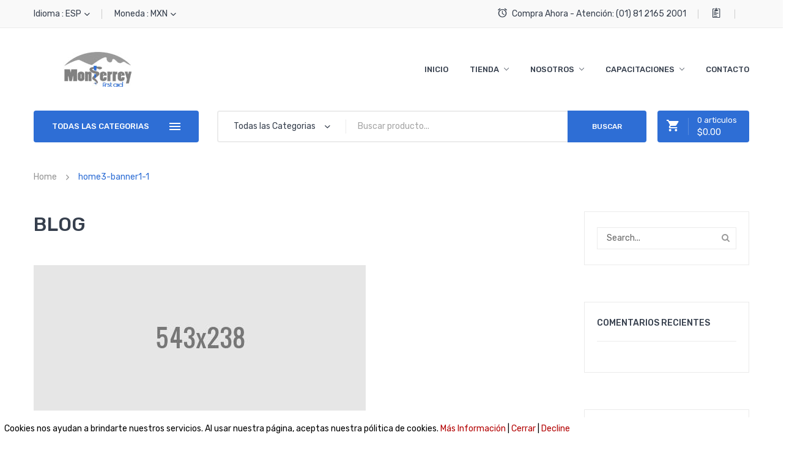

--- FILE ---
content_type: text/html; charset=UTF-8
request_url: http://firstaidmonterrey.com/home3-banner1-1/
body_size: 79850
content:
<!DOCTYPE html>
<html lang="es">
<head>
<meta charset="UTF-8" />
<meta name="viewport" content="width=device-width, initial-scale=1">
<link rel="profile" href="http://gmpg.org/xfn/11" />
<link rel="pingback" href="http://firstaidmonterrey.com/xmlrpc.php" />
<title>home3-banner1-1 &#8211; First Aid Monterrey</title>
<meta name='robots' content='max-image-preview:large' />
	<style>img:is([sizes="auto" i], [sizes^="auto," i]) { contain-intrinsic-size: 3000px 1500px }</style>
	        <script type="text/javascript">
            var ecw = document.cookie.replace(/(?:(?:^|.*;\s*)easy-cookie-law\s*\=\s*([^;]*).*$)|^.*$/, "$1");
            function ecl_set_cookie(typ) {
                if(!typ) type = 'visited';
                var d = new Date();
                d.setTime(d.getTime() + (30*24*60*60*1000));
                var expires = "expires="+ d.toUTCString();
                document.cookie = "easy-cookie-law" + "=" + typ + ";" + expires + ";path=/";
            }
            function ecl_is_cookie_accepted(){
                if(ecw == 'visited') return true;
            }
            function ecl_is_cookie_declined(){
                if(ecw == 'declined') return true;
            }
            if(ecl_is_cookie_accepted()) {
                var ecl_scripts = document.createElement('script');
                ecl_scripts.innerHTML = "";
                document.head.appendChild(ecl_scripts);
            }
        </script>
        <script>window._wca = window._wca || [];</script>
<link rel='dns-prefetch' href='//stats.wp.com' />
<link rel='dns-prefetch' href='//fonts.googleapis.com' />
<link rel='dns-prefetch' href='//v0.wordpress.com' />
<link rel="alternate" type="application/rss+xml" title="First Aid Monterrey &raquo; Feed" href="http://firstaidmonterrey.com/feed/" />
<link rel="alternate" type="application/rss+xml" title="First Aid Monterrey &raquo; RSS de los comentarios" href="http://firstaidmonterrey.com/comments/feed/" />
<link rel="alternate" type="application/rss+xml" title="First Aid Monterrey &raquo; home3-banner1-1 RSS de los comentarios" href="http://firstaidmonterrey.com/feed/?attachment_id=537" />
<script type="text/javascript">
/* <![CDATA[ */
window._wpemojiSettings = {"baseUrl":"https:\/\/s.w.org\/images\/core\/emoji\/16.0.1\/72x72\/","ext":".png","svgUrl":"https:\/\/s.w.org\/images\/core\/emoji\/16.0.1\/svg\/","svgExt":".svg","source":{"concatemoji":"http:\/\/firstaidmonterrey.com\/wp-includes\/js\/wp-emoji-release.min.js?ver=6.8.3"}};
/*! This file is auto-generated */
!function(s,n){var o,i,e;function c(e){try{var t={supportTests:e,timestamp:(new Date).valueOf()};sessionStorage.setItem(o,JSON.stringify(t))}catch(e){}}function p(e,t,n){e.clearRect(0,0,e.canvas.width,e.canvas.height),e.fillText(t,0,0);var t=new Uint32Array(e.getImageData(0,0,e.canvas.width,e.canvas.height).data),a=(e.clearRect(0,0,e.canvas.width,e.canvas.height),e.fillText(n,0,0),new Uint32Array(e.getImageData(0,0,e.canvas.width,e.canvas.height).data));return t.every(function(e,t){return e===a[t]})}function u(e,t){e.clearRect(0,0,e.canvas.width,e.canvas.height),e.fillText(t,0,0);for(var n=e.getImageData(16,16,1,1),a=0;a<n.data.length;a++)if(0!==n.data[a])return!1;return!0}function f(e,t,n,a){switch(t){case"flag":return n(e,"\ud83c\udff3\ufe0f\u200d\u26a7\ufe0f","\ud83c\udff3\ufe0f\u200b\u26a7\ufe0f")?!1:!n(e,"\ud83c\udde8\ud83c\uddf6","\ud83c\udde8\u200b\ud83c\uddf6")&&!n(e,"\ud83c\udff4\udb40\udc67\udb40\udc62\udb40\udc65\udb40\udc6e\udb40\udc67\udb40\udc7f","\ud83c\udff4\u200b\udb40\udc67\u200b\udb40\udc62\u200b\udb40\udc65\u200b\udb40\udc6e\u200b\udb40\udc67\u200b\udb40\udc7f");case"emoji":return!a(e,"\ud83e\udedf")}return!1}function g(e,t,n,a){var r="undefined"!=typeof WorkerGlobalScope&&self instanceof WorkerGlobalScope?new OffscreenCanvas(300,150):s.createElement("canvas"),o=r.getContext("2d",{willReadFrequently:!0}),i=(o.textBaseline="top",o.font="600 32px Arial",{});return e.forEach(function(e){i[e]=t(o,e,n,a)}),i}function t(e){var t=s.createElement("script");t.src=e,t.defer=!0,s.head.appendChild(t)}"undefined"!=typeof Promise&&(o="wpEmojiSettingsSupports",i=["flag","emoji"],n.supports={everything:!0,everythingExceptFlag:!0},e=new Promise(function(e){s.addEventListener("DOMContentLoaded",e,{once:!0})}),new Promise(function(t){var n=function(){try{var e=JSON.parse(sessionStorage.getItem(o));if("object"==typeof e&&"number"==typeof e.timestamp&&(new Date).valueOf()<e.timestamp+604800&&"object"==typeof e.supportTests)return e.supportTests}catch(e){}return null}();if(!n){if("undefined"!=typeof Worker&&"undefined"!=typeof OffscreenCanvas&&"undefined"!=typeof URL&&URL.createObjectURL&&"undefined"!=typeof Blob)try{var e="postMessage("+g.toString()+"("+[JSON.stringify(i),f.toString(),p.toString(),u.toString()].join(",")+"));",a=new Blob([e],{type:"text/javascript"}),r=new Worker(URL.createObjectURL(a),{name:"wpTestEmojiSupports"});return void(r.onmessage=function(e){c(n=e.data),r.terminate(),t(n)})}catch(e){}c(n=g(i,f,p,u))}t(n)}).then(function(e){for(var t in e)n.supports[t]=e[t],n.supports.everything=n.supports.everything&&n.supports[t],"flag"!==t&&(n.supports.everythingExceptFlag=n.supports.everythingExceptFlag&&n.supports[t]);n.supports.everythingExceptFlag=n.supports.everythingExceptFlag&&!n.supports.flag,n.DOMReady=!1,n.readyCallback=function(){n.DOMReady=!0}}).then(function(){return e}).then(function(){var e;n.supports.everything||(n.readyCallback(),(e=n.source||{}).concatemoji?t(e.concatemoji):e.wpemoji&&e.twemoji&&(t(e.twemoji),t(e.wpemoji)))}))}((window,document),window._wpemojiSettings);
/* ]]> */
</script>
<style id='wp-emoji-styles-inline-css' type='text/css'>

	img.wp-smiley, img.emoji {
		display: inline !important;
		border: none !important;
		box-shadow: none !important;
		height: 1em !important;
		width: 1em !important;
		margin: 0 0.07em !important;
		vertical-align: -0.1em !important;
		background: none !important;
		padding: 0 !important;
	}
</style>
<link rel='stylesheet' id='wp-block-library-css' href='http://firstaidmonterrey.com/wp-includes/css/dist/block-library/style.min.css?ver=6.8.3' type='text/css' media='all' />
<style id='wp-block-library-inline-css' type='text/css'>
.has-text-align-justify{text-align:justify;}
</style>
<style id='classic-theme-styles-inline-css' type='text/css'>
/*! This file is auto-generated */
.wp-block-button__link{color:#fff;background-color:#32373c;border-radius:9999px;box-shadow:none;text-decoration:none;padding:calc(.667em + 2px) calc(1.333em + 2px);font-size:1.125em}.wp-block-file__button{background:#32373c;color:#fff;text-decoration:none}
</style>
<link rel='stylesheet' id='mediaelement-css' href='http://firstaidmonterrey.com/wp-includes/js/mediaelement/mediaelementplayer-legacy.min.css?ver=4.2.17' type='text/css' media='all' />
<link rel='stylesheet' id='wp-mediaelement-css' href='http://firstaidmonterrey.com/wp-includes/js/mediaelement/wp-mediaelement.min.css?ver=6.8.3' type='text/css' media='all' />
<link rel='stylesheet' id='wc-blocks-vendors-style-css' href='http://firstaidmonterrey.com/wp-content/plugins/woocommerce/packages/woocommerce-blocks/build/wc-blocks-vendors-style.css?ver=8.5.1' type='text/css' media='all' />
<link rel='stylesheet' id='wc-blocks-style-css' href='http://firstaidmonterrey.com/wp-content/plugins/woocommerce/packages/woocommerce-blocks/build/wc-blocks-style.css?ver=8.5.1' type='text/css' media='all' />
<style id='global-styles-inline-css' type='text/css'>
:root{--wp--preset--aspect-ratio--square: 1;--wp--preset--aspect-ratio--4-3: 4/3;--wp--preset--aspect-ratio--3-4: 3/4;--wp--preset--aspect-ratio--3-2: 3/2;--wp--preset--aspect-ratio--2-3: 2/3;--wp--preset--aspect-ratio--16-9: 16/9;--wp--preset--aspect-ratio--9-16: 9/16;--wp--preset--color--black: #000000;--wp--preset--color--cyan-bluish-gray: #abb8c3;--wp--preset--color--white: #ffffff;--wp--preset--color--pale-pink: #f78da7;--wp--preset--color--vivid-red: #cf2e2e;--wp--preset--color--luminous-vivid-orange: #ff6900;--wp--preset--color--luminous-vivid-amber: #fcb900;--wp--preset--color--light-green-cyan: #7bdcb5;--wp--preset--color--vivid-green-cyan: #00d084;--wp--preset--color--pale-cyan-blue: #8ed1fc;--wp--preset--color--vivid-cyan-blue: #0693e3;--wp--preset--color--vivid-purple: #9b51e0;--wp--preset--gradient--vivid-cyan-blue-to-vivid-purple: linear-gradient(135deg,rgba(6,147,227,1) 0%,rgb(155,81,224) 100%);--wp--preset--gradient--light-green-cyan-to-vivid-green-cyan: linear-gradient(135deg,rgb(122,220,180) 0%,rgb(0,208,130) 100%);--wp--preset--gradient--luminous-vivid-amber-to-luminous-vivid-orange: linear-gradient(135deg,rgba(252,185,0,1) 0%,rgba(255,105,0,1) 100%);--wp--preset--gradient--luminous-vivid-orange-to-vivid-red: linear-gradient(135deg,rgba(255,105,0,1) 0%,rgb(207,46,46) 100%);--wp--preset--gradient--very-light-gray-to-cyan-bluish-gray: linear-gradient(135deg,rgb(238,238,238) 0%,rgb(169,184,195) 100%);--wp--preset--gradient--cool-to-warm-spectrum: linear-gradient(135deg,rgb(74,234,220) 0%,rgb(151,120,209) 20%,rgb(207,42,186) 40%,rgb(238,44,130) 60%,rgb(251,105,98) 80%,rgb(254,248,76) 100%);--wp--preset--gradient--blush-light-purple: linear-gradient(135deg,rgb(255,206,236) 0%,rgb(152,150,240) 100%);--wp--preset--gradient--blush-bordeaux: linear-gradient(135deg,rgb(254,205,165) 0%,rgb(254,45,45) 50%,rgb(107,0,62) 100%);--wp--preset--gradient--luminous-dusk: linear-gradient(135deg,rgb(255,203,112) 0%,rgb(199,81,192) 50%,rgb(65,88,208) 100%);--wp--preset--gradient--pale-ocean: linear-gradient(135deg,rgb(255,245,203) 0%,rgb(182,227,212) 50%,rgb(51,167,181) 100%);--wp--preset--gradient--electric-grass: linear-gradient(135deg,rgb(202,248,128) 0%,rgb(113,206,126) 100%);--wp--preset--gradient--midnight: linear-gradient(135deg,rgb(2,3,129) 0%,rgb(40,116,252) 100%);--wp--preset--font-size--small: 13px;--wp--preset--font-size--medium: 20px;--wp--preset--font-size--large: 36px;--wp--preset--font-size--x-large: 42px;--wp--preset--spacing--20: 0.44rem;--wp--preset--spacing--30: 0.67rem;--wp--preset--spacing--40: 1rem;--wp--preset--spacing--50: 1.5rem;--wp--preset--spacing--60: 2.25rem;--wp--preset--spacing--70: 3.38rem;--wp--preset--spacing--80: 5.06rem;--wp--preset--shadow--natural: 6px 6px 9px rgba(0, 0, 0, 0.2);--wp--preset--shadow--deep: 12px 12px 50px rgba(0, 0, 0, 0.4);--wp--preset--shadow--sharp: 6px 6px 0px rgba(0, 0, 0, 0.2);--wp--preset--shadow--outlined: 6px 6px 0px -3px rgba(255, 255, 255, 1), 6px 6px rgba(0, 0, 0, 1);--wp--preset--shadow--crisp: 6px 6px 0px rgba(0, 0, 0, 1);}:where(.is-layout-flex){gap: 0.5em;}:where(.is-layout-grid){gap: 0.5em;}body .is-layout-flex{display: flex;}.is-layout-flex{flex-wrap: wrap;align-items: center;}.is-layout-flex > :is(*, div){margin: 0;}body .is-layout-grid{display: grid;}.is-layout-grid > :is(*, div){margin: 0;}:where(.wp-block-columns.is-layout-flex){gap: 2em;}:where(.wp-block-columns.is-layout-grid){gap: 2em;}:where(.wp-block-post-template.is-layout-flex){gap: 1.25em;}:where(.wp-block-post-template.is-layout-grid){gap: 1.25em;}.has-black-color{color: var(--wp--preset--color--black) !important;}.has-cyan-bluish-gray-color{color: var(--wp--preset--color--cyan-bluish-gray) !important;}.has-white-color{color: var(--wp--preset--color--white) !important;}.has-pale-pink-color{color: var(--wp--preset--color--pale-pink) !important;}.has-vivid-red-color{color: var(--wp--preset--color--vivid-red) !important;}.has-luminous-vivid-orange-color{color: var(--wp--preset--color--luminous-vivid-orange) !important;}.has-luminous-vivid-amber-color{color: var(--wp--preset--color--luminous-vivid-amber) !important;}.has-light-green-cyan-color{color: var(--wp--preset--color--light-green-cyan) !important;}.has-vivid-green-cyan-color{color: var(--wp--preset--color--vivid-green-cyan) !important;}.has-pale-cyan-blue-color{color: var(--wp--preset--color--pale-cyan-blue) !important;}.has-vivid-cyan-blue-color{color: var(--wp--preset--color--vivid-cyan-blue) !important;}.has-vivid-purple-color{color: var(--wp--preset--color--vivid-purple) !important;}.has-black-background-color{background-color: var(--wp--preset--color--black) !important;}.has-cyan-bluish-gray-background-color{background-color: var(--wp--preset--color--cyan-bluish-gray) !important;}.has-white-background-color{background-color: var(--wp--preset--color--white) !important;}.has-pale-pink-background-color{background-color: var(--wp--preset--color--pale-pink) !important;}.has-vivid-red-background-color{background-color: var(--wp--preset--color--vivid-red) !important;}.has-luminous-vivid-orange-background-color{background-color: var(--wp--preset--color--luminous-vivid-orange) !important;}.has-luminous-vivid-amber-background-color{background-color: var(--wp--preset--color--luminous-vivid-amber) !important;}.has-light-green-cyan-background-color{background-color: var(--wp--preset--color--light-green-cyan) !important;}.has-vivid-green-cyan-background-color{background-color: var(--wp--preset--color--vivid-green-cyan) !important;}.has-pale-cyan-blue-background-color{background-color: var(--wp--preset--color--pale-cyan-blue) !important;}.has-vivid-cyan-blue-background-color{background-color: var(--wp--preset--color--vivid-cyan-blue) !important;}.has-vivid-purple-background-color{background-color: var(--wp--preset--color--vivid-purple) !important;}.has-black-border-color{border-color: var(--wp--preset--color--black) !important;}.has-cyan-bluish-gray-border-color{border-color: var(--wp--preset--color--cyan-bluish-gray) !important;}.has-white-border-color{border-color: var(--wp--preset--color--white) !important;}.has-pale-pink-border-color{border-color: var(--wp--preset--color--pale-pink) !important;}.has-vivid-red-border-color{border-color: var(--wp--preset--color--vivid-red) !important;}.has-luminous-vivid-orange-border-color{border-color: var(--wp--preset--color--luminous-vivid-orange) !important;}.has-luminous-vivid-amber-border-color{border-color: var(--wp--preset--color--luminous-vivid-amber) !important;}.has-light-green-cyan-border-color{border-color: var(--wp--preset--color--light-green-cyan) !important;}.has-vivid-green-cyan-border-color{border-color: var(--wp--preset--color--vivid-green-cyan) !important;}.has-pale-cyan-blue-border-color{border-color: var(--wp--preset--color--pale-cyan-blue) !important;}.has-vivid-cyan-blue-border-color{border-color: var(--wp--preset--color--vivid-cyan-blue) !important;}.has-vivid-purple-border-color{border-color: var(--wp--preset--color--vivid-purple) !important;}.has-vivid-cyan-blue-to-vivid-purple-gradient-background{background: var(--wp--preset--gradient--vivid-cyan-blue-to-vivid-purple) !important;}.has-light-green-cyan-to-vivid-green-cyan-gradient-background{background: var(--wp--preset--gradient--light-green-cyan-to-vivid-green-cyan) !important;}.has-luminous-vivid-amber-to-luminous-vivid-orange-gradient-background{background: var(--wp--preset--gradient--luminous-vivid-amber-to-luminous-vivid-orange) !important;}.has-luminous-vivid-orange-to-vivid-red-gradient-background{background: var(--wp--preset--gradient--luminous-vivid-orange-to-vivid-red) !important;}.has-very-light-gray-to-cyan-bluish-gray-gradient-background{background: var(--wp--preset--gradient--very-light-gray-to-cyan-bluish-gray) !important;}.has-cool-to-warm-spectrum-gradient-background{background: var(--wp--preset--gradient--cool-to-warm-spectrum) !important;}.has-blush-light-purple-gradient-background{background: var(--wp--preset--gradient--blush-light-purple) !important;}.has-blush-bordeaux-gradient-background{background: var(--wp--preset--gradient--blush-bordeaux) !important;}.has-luminous-dusk-gradient-background{background: var(--wp--preset--gradient--luminous-dusk) !important;}.has-pale-ocean-gradient-background{background: var(--wp--preset--gradient--pale-ocean) !important;}.has-electric-grass-gradient-background{background: var(--wp--preset--gradient--electric-grass) !important;}.has-midnight-gradient-background{background: var(--wp--preset--gradient--midnight) !important;}.has-small-font-size{font-size: var(--wp--preset--font-size--small) !important;}.has-medium-font-size{font-size: var(--wp--preset--font-size--medium) !important;}.has-large-font-size{font-size: var(--wp--preset--font-size--large) !important;}.has-x-large-font-size{font-size: var(--wp--preset--font-size--x-large) !important;}
:where(.wp-block-post-template.is-layout-flex){gap: 1.25em;}:where(.wp-block-post-template.is-layout-grid){gap: 1.25em;}
:where(.wp-block-columns.is-layout-flex){gap: 2em;}:where(.wp-block-columns.is-layout-grid){gap: 2em;}
:root :where(.wp-block-pullquote){font-size: 1.5em;line-height: 1.6;}
</style>
<link rel='stylesheet' id='contact-form-7-css' href='http://firstaidmonterrey.com/wp-content/plugins/contact-form-7/includes/css/styles.css?ver=5.6.3' type='text/css' media='all' />
<link rel='stylesheet' id='essential-grid-plugin-settings-css' href='http://firstaidmonterrey.com/wp-content/plugins/essential-grid/public/assets/css/settings.css?ver=2.2.4.1' type='text/css' media='all' />
<link rel='stylesheet' id='tp-open-sans-css' href='http://fonts.googleapis.com/css?family=Open+Sans%3A300%2C400%2C600%2C700%2C800&#038;ver=6.8.3' type='text/css' media='all' />
<link rel='stylesheet' id='tp-raleway-css' href='http://fonts.googleapis.com/css?family=Raleway%3A100%2C200%2C300%2C400%2C500%2C600%2C700%2C800%2C900&#038;ver=6.8.3' type='text/css' media='all' />
<link rel='stylesheet' id='tp-droid-serif-css' href='http://fonts.googleapis.com/css?family=Droid+Serif%3A400%2C700&#038;ver=6.8.3' type='text/css' media='all' />
<link rel='stylesheet' id='tp-fontello-css' href='http://firstaidmonterrey.com/wp-content/plugins/essential-grid/public/assets/font/fontello/css/fontello.css?ver=2.2.4.1' type='text/css' media='all' />
<link rel='stylesheet' id='woocommerce-layout-css' href='http://firstaidmonterrey.com/wp-content/plugins/woocommerce/assets/css/woocommerce-layout.css?ver=7.0.0' type='text/css' media='all' />
<style id='woocommerce-layout-inline-css' type='text/css'>

	.infinite-scroll .woocommerce-pagination {
		display: none;
	}
</style>
<link rel='stylesheet' id='woocommerce-smallscreen-css' href='http://firstaidmonterrey.com/wp-content/plugins/woocommerce/assets/css/woocommerce-smallscreen.css?ver=7.0.0' type='text/css' media='only screen and (max-width: 768px)' />
<link rel='stylesheet' id='woocommerce-general-css' href='http://firstaidmonterrey.com/wp-content/plugins/woocommerce/assets/css/woocommerce.css?ver=7.0.0' type='text/css' media='all' />
<style id='woocommerce-inline-inline-css' type='text/css'>
.woocommerce form .form-row .required { visibility: visible; }
</style>
<link rel='stylesheet' id='owl-css-css' href='http://firstaidmonterrey.com/wp-content/themes/digitech/css/owl.carousel.min.css?ver=2.3.4' type='text/css' media='all' />
<link rel='stylesheet' id='chosen-css-css' href='http://firstaidmonterrey.com/wp-content/themes/digitech/js/chosen/chosen.min.css?ver=1.3.0' type='text/css' media='all' />
<link rel='stylesheet' id='fancybox-css-css' href='http://firstaidmonterrey.com/wp-content/themes/digitech/js/fancybox/jquery.fancybox.css?ver=2.1.5' type='text/css' media='all' />
<link rel='stylesheet' id='fancybox-buttons-css-css' href='http://firstaidmonterrey.com/wp-content/themes/digitech/js/fancybox/helpers/jquery.fancybox-buttons.css?ver=1.0.5' type='text/css' media='all' />
<link rel='stylesheet' id='fancybox-thumbs-css-css' href='http://firstaidmonterrey.com/wp-content/themes/digitech/js/fancybox/helpers/jquery.fancybox-thumbs.css?ver=1.0.7' type='text/css' media='all' />
<link rel='stylesheet' id='digitech-fonts-css' href='https://fonts.googleapis.com/css?family=Rubik%3A400%2C500%2C700%2C900&#038;subset=latin%2Clatin-ext' type='text/css' media='all' />
<link rel='stylesheet' id='digitech-style-css' href='http://firstaidmonterrey.com/wp-content/themes/digitech/style.css?ver=6.8.3' type='text/css' media='all' />
<link rel='stylesheet' id='megamenu-css-css' href='http://firstaidmonterrey.com/wp-content/themes/digitech/css/megamenu_style.css?ver=2.0.4' type='text/css' media='all' />
<link rel='stylesheet' id='fontawesome-css-css' href='http://firstaidmonterrey.com/wp-content/themes/digitech/css/font-awesome.min.css?ver=4.2.0' type='text/css' media='all' />
<link rel='stylesheet' id='linear-icon-css-css' href='http://firstaidmonterrey.com/wp-content/themes/digitech/css/ionicons.min.css?ver=2.0.1' type='text/css' media='all' />
<link rel='stylesheet' id='bootstrap-css-css' href='http://firstaidmonterrey.com/wp-content/themes/digitech/css/bootstrap.min.css?ver=4.1.1' type='text/css' media='all' />
<link rel='stylesheet' id='digitechcss-theme-css' href='http://firstaidmonterrey.com/wp-content/themes/digitech/css/theme1.css?ver=1.0.0' type='text/css' media='all' />
<link rel='stylesheet' id='digitechcss-custom-css' href='http://firstaidmonterrey.com/wp-content/themes/digitech/css/opt_css.css?ver=1.0.0' type='text/css' media='all' />
<style id='digitechcss-custom-inline-css' type='text/css'>
.vc_custom_1529656645185{border-bottom-width: 1px !important;padding-top: 50px !important;padding-bottom: 50px !important;border-bottom-color: rgba(255,255,255,0.1) !important;border-bottom-style: solid !important;}.vc_custom_1529656485060{border-bottom-width: 1px !important;padding-top: 50px !important;padding-bottom: 15px !important;border-bottom-color: rgba(255,255,255,0.1) !important;border-bottom-style: solid !important;}.vc_custom_1529656491238{padding-top: 30px !important;padding-bottom: 30px !important;}.vc_custom_1542086483296{margin-bottom: 25px !important;}.vc_custom_1538796670755{margin-bottom: 10px !important;}
.vc_custom_1525674253249{border-bottom-width: 1px !important;background-color: #f9f9f9 !important;border-bottom-color: #ebebeb !important;border-bottom-style: solid !important;}.vc_custom_1530003116169{padding-top: 30px !important;padding-bottom: 30px !important;}
.wrapper.box-layout {max-width: 1230px;}
</style>
<link rel='stylesheet' id='mm_icomoon-css' href='http://firstaidmonterrey.com/wp-content/plugins/mega_main_menu/framework/src/css/icomoon.css?ver=2.1.7' type='text/css' media='all' />
<link rel='stylesheet' id='mmm_mega_main_menu-css' href='http://firstaidmonterrey.com/wp-content/plugins/mega_main_menu/src/css/cache.skin.css?ver=1538018218' type='text/css' media='all' />
<link rel='stylesheet' id='jetpack_css-css' href='http://firstaidmonterrey.com/wp-content/plugins/jetpack/css/jetpack.css?ver=11.4' type='text/css' media='all' />
<script type="text/javascript" src="http://firstaidmonterrey.com/wp-includes/js/jquery/jquery.min.js?ver=3.7.1" id="jquery-core-js"></script>
<script type="text/javascript" src="http://firstaidmonterrey.com/wp-includes/js/jquery/jquery-migrate.min.js?ver=3.4.1" id="jquery-migrate-js"></script>
<script type="text/javascript" src="http://firstaidmonterrey.com/wp-content/plugins/woocommerce/assets/js/jquery-blockui/jquery.blockUI.min.js?ver=2.7.0-wc.7.0.0" id="jquery-blockui-js"></script>
<script type="text/javascript" id="wc-add-to-cart-js-extra">
/* <![CDATA[ */
var wc_add_to_cart_params = {"ajax_url":"\/wp-admin\/admin-ajax.php","wc_ajax_url":"\/?wc-ajax=%%endpoint%%","i18n_view_cart":"Ver carrito","cart_url":"http:\/\/firstaidmonterrey.com\/cart\/","is_cart":"","cart_redirect_after_add":"no"};
/* ]]> */
</script>
<script type="text/javascript" src="http://firstaidmonterrey.com/wp-content/plugins/woocommerce/assets/js/frontend/add-to-cart.min.js?ver=7.0.0" id="wc-add-to-cart-js"></script>
<script type="text/javascript" src="http://firstaidmonterrey.com/wp-content/plugins/js_composer/assets/js/vendors/woocommerce-add-to-cart.js?ver=5.5.2" id="vc_woocommerce-add-to-cart-js-js"></script>
<script defer type="text/javascript" src="https://stats.wp.com/s-202603.js" id="woocommerce-analytics-js"></script>
<link rel="https://api.w.org/" href="http://firstaidmonterrey.com/wp-json/" /><link rel="alternate" title="JSON" type="application/json" href="http://firstaidmonterrey.com/wp-json/wp/v2/media/537" /><link rel="EditURI" type="application/rsd+xml" title="RSD" href="http://firstaidmonterrey.com/xmlrpc.php?rsd" />
<meta name="generator" content="WordPress 6.8.3" />
<meta name="generator" content="WooCommerce 7.0.0" />
<link rel='shortlink' href='https://wp.me/aamPAy-8F' />
<link rel="alternate" title="oEmbed (JSON)" type="application/json+oembed" href="http://firstaidmonterrey.com/wp-json/oembed/1.0/embed?url=http%3A%2F%2Ffirstaidmonterrey.com%2Fhome3-banner1-1%2F" />
<link rel="alternate" title="oEmbed (XML)" type="text/xml+oembed" href="http://firstaidmonterrey.com/wp-json/oembed/1.0/embed?url=http%3A%2F%2Ffirstaidmonterrey.com%2Fhome3-banner1-1%2F&#038;format=xml" />

		<!-- GA Google Analytics @ https://m0n.co/ga -->
		<script>
			(function(i,s,o,g,r,a,m){i['GoogleAnalyticsObject']=r;i[r]=i[r]||function(){
			(i[r].q=i[r].q||[]).push(arguments)},i[r].l=1*new Date();a=s.createElement(o),
			m=s.getElementsByTagName(o)[0];a.async=1;a.src=g;m.parentNode.insertBefore(a,m)
			})(window,document,'script','https://www.google-analytics.com/analytics.js','ga');
			ga('create', 'UA-1924015-11', 'auto');
			ga('send', 'pageview');
		</script>

	<style>img#wpstats{display:none}</style>
		<noscript><style>.woocommerce-product-gallery{ opacity: 1 !important; }</style></noscript>
	<style type="text/css">.recentcomments a{display:inline !important;padding:0 !important;margin:0 !important;}</style><meta name="generator" content="Powered by WPBakery Page Builder - drag and drop page builder for WordPress."/>
<!--[if lte IE 9]><link rel="stylesheet" type="text/css" href="http://firstaidmonterrey.com/wp-content/plugins/js_composer/assets/css/vc_lte_ie9.min.css" media="screen"><![endif]-->
<!-- Jetpack Open Graph Tags -->
<meta property="og:type" content="article" />
<meta property="og:title" content="home3-banner1-1" />
<meta property="og:url" content="http://firstaidmonterrey.com/home3-banner1-1/" />
<meta property="og:description" content="Visita la entrada para saber más." />
<meta property="article:published_time" content="2018-05-24T02:08:40+00:00" />
<meta property="article:modified_time" content="2018-05-24T02:08:40+00:00" />
<meta property="og:site_name" content="First Aid Monterrey" />
<meta property="og:image" content="http://firstaidmonterrey.com/wp-content/uploads/2018/05/home3-banner1-1.jpg" />
<meta property="og:image:alt" content="" />
<meta property="og:locale" content="es_MX" />
<meta name="twitter:text:title" content="home3-banner1-1" />
<meta name="twitter:image" content="http://firstaidmonterrey.com/wp-content/uploads/2018/05/home3-banner1-1.jpg?w=640" />
<meta name="twitter:card" content="summary_large_image" />
<meta name="twitter:description" content="Visita la entrada para saber más." />

<!-- End Jetpack Open Graph Tags -->
<noscript><style type="text/css"> .wpb_animate_when_almost_visible { opacity: 1; }</style></noscript></head>

<body class="attachment wp-singular attachment-template-default single single-attachment postid-537 attachmentid-537 attachment-jpeg wp-theme-digitech theme-digitech mmm mega_main_menu-2-1-7 woocommerce-no-js wpb-js-composer js-comp-ver-5.5.2 vc_responsive">
<div class="wrapper ">
	<div class="page-wrapper">
				<div class="header-container header-1  ">
			<div class="header">
				<div class="header-content">
					<div class="vc_row wpb_row vc_row-fluid topbar vc_custom_1525674253249 vc_row-has-fill"><div class="row-container"><div class="topbar-left language-currency wpb_column vc_column_container vc_col-sm-12 vc_col-lg-4 vc_col-md-12"><div class="vc_column-inner "><div class="wpb_wrapper"><div  class="vc_wp_custommenu wpb_content_element"><div class="widget widget_nav_menu"><h2 class="widgettitle">Idioma : ESP</h2><div class="menu-language-container"><ul id="menu-language" class="menu"><li id="menu-item-928" class="menu-item menu-item-type-custom menu-item-object-custom first last menu-item-928"><a href="#">Español</a></li>
</ul></div></div></div><div  class="vc_wp_custommenu wpb_content_element"><div class="widget widget_nav_menu"><h2 class="widgettitle">Moneda : MXN</h2><div class="menu-mi-cuenta-container"><ul id="menu-mi-cuenta" class="menu"><li id="menu-item-961" class="menu-item menu-item-type-post_type menu-item-object-page first menu-item-961"><a href="http://firstaidmonterrey.com/pagar/">Pagar</a></li>
<li id="menu-item-962" class="menu-item menu-item-type-post_type menu-item-object-page menu-item-962"><a href="http://firstaidmonterrey.com/mi-cuenta/">Mi Cuenta</a></li>
<li id="menu-item-963" class="menu-item menu-item-type-post_type menu-item-object-page menu-item-963"><a href="http://firstaidmonterrey.com/cart/">Carrito de Compras</a></li>
<li id="menu-item-964" class="menu-item menu-item-type-post_type menu-item-object-page menu-item-964"><a href="http://firstaidmonterrey.com/wishlist/">Lista de Deseos</a></li>
<li id="menu-item-894" class="menu-item menu-item-type-custom menu-item-object-custom last menu-item-894"><a href="http://firstaidmonterrey.com/mi-cuenta/">Entrar</a></li>
</ul></div></div></div></div></div></div><div class="topbar-text topbar-right wpb_column vc_column_container vc_col-sm-12 vc_col-lg-8 vc_col-md-12"><div class="vc_column-inner "><div class="wpb_wrapper">
	<div class="wpb_text_column wpb_content_element " >
		<div class="wpb_wrapper">
			<p><i class="icon ion-android-alarm-clock">icon</i> Compra Ahora - Atención: (01) 81 2165 2001</p>

		</div>
	</div>

	<div class="wpb_text_column wpb_content_element " >
		<div class="wpb_wrapper">
			<p><a href="http://demo.roadthemes.com/digitech/wishlist"><i class="icon ion-clipboard">iconLista</i></a></p>

		</div>
	</div>
<div  class="vc_wp_custommenu wpb_content_element"></div></div></div></div></div></div><div class="vc_row wpb_row vc_row-fluid vc_custom_1530003116169"><div class="row-container"><div class="wpb_column vc_column_container vc_col-sm-12 vc_col-lg-4 vc_col-md-4"><div class="vc_column-inner "><div class="wpb_wrapper">
	<div  class="wpb_single_image wpb_content_element vc_align_left   logo">
		
		<figure class="wpb_wrapper vc_figure">
			<a href="http://demo.roadthemes.com/digitech/" target="_self" class="vc_single_image-wrapper   vc_box_border_grey"><img width="212" height="57" src="http://firstaidmonterrey.com/wp-content/uploads/2018/09/logofirstazul-chico.jpg" class="vc_single_image-img attachment-full" alt="" decoding="async" srcset="http://firstaidmonterrey.com/wp-content/uploads/2018/09/logofirstazul-chico.jpg 212w, http://firstaidmonterrey.com/wp-content/uploads/2018/09/logofirstazul-chico-150x40.jpg 150w" sizes="(max-width: 212px) 100vw, 212px" /></a>
		</figure>
	</div>
</div></div></div><div class="wpb_column vc_column_container vc_col-sm-12 vc_col-lg-8 vc_col-md-8"><div class="vc_column-inner "><div class="wpb_wrapper">	<div class="main-menu-wrapper">
		<div class="visible-small mobile-menu"> 
			<div class="mbmenu-toggler">Menu<span class="mbmenu-icon"><i class="fa fa-bars"></i></span></div>
			<div class="clearfix"></div>
			<div class="mobile-menu-container"><ul id="menu-horizontal-menu" class="nav-menu"><li id="menu-item-849" class="menu-item menu-item-type-custom menu-item-object-custom first menu-item-849"><a href="http://www.firstaidmonterrey.com">Inicio</a></li>
<li id="menu-item-1129" class="menu-item menu-item-type-post_type menu-item-object-page menu-item-has-children menu-item-1129"><a href="http://firstaidmonterrey.com/tienda/">Tienda</a>
<ul class="sub-menu">
	<li id="menu-item-856" class="menu-item menu-item-type-taxonomy menu-item-object-product_cat menu-item-856"><a href="http://firstaidmonterrey.com/product-category/tratamiento/">Categorias</a></li>
	<li id="menu-item-942" class="menu-item menu-item-type-post_type menu-item-object-page menu-item-942"><a href="http://firstaidmonterrey.com/mi-cuenta/">Mi Cuenta</a></li>
	<li id="menu-item-945" class="menu-item menu-item-type-post_type menu-item-object-page menu-item-945"><a href="http://firstaidmonterrey.com/wishlist/">Lista de Deseos</a></li>
	<li id="menu-item-944" class="menu-item menu-item-type-post_type menu-item-object-page menu-item-944"><a href="http://firstaidmonterrey.com/cart/">Carrito de Compras</a></li>
	<li id="menu-item-943" class="menu-item menu-item-type-post_type menu-item-object-page menu-item-943"><a href="http://firstaidmonterrey.com/pagar/">Pagar</a></li>
</ul>
</li>
<li id="menu-item-868" class="menu-item menu-item-type-custom menu-item-object-custom menu-item-has-children menu-item-868"><a href="#">Nosotros</a>
<ul class="sub-menu">
	<li id="menu-item-951" class="menu-item menu-item-type-post_type menu-item-object-page menu-item-951"><a href="http://firstaidmonterrey.com/nosotros/">Acerca de Nosotros</a></li>
	<li id="menu-item-952" class="menu-item menu-item-type-post_type menu-item-object-page menu-item-952"><a href="http://firstaidmonterrey.com/preguntas-frecuentes/">Preguntas Frecuentes</a></li>
	<li id="menu-item-1348" class="menu-item menu-item-type-post_type menu-item-object-page menu-item-privacy-policy menu-item-1348"><a rel="privacy-policy" href="http://firstaidmonterrey.com/politicas-de-privacidad/">Políticas de Privacidad</a></li>
</ul>
</li>
<li id="menu-item-1337" class="menu-item menu-item-type-post_type menu-item-object-page menu-item-has-children menu-item-1337"><a href="http://firstaidmonterrey.com/capacitaciones/">Capacitaciones</a>
<ul class="sub-menu">
	<li id="menu-item-954" class="menu-item menu-item-type-post_type menu-item-object-page menu-item-954"><a href="http://firstaidmonterrey.com/primeros-auxilios-adultos/">Primeros Auxilios Adultos</a></li>
	<li id="menu-item-1343" class="menu-item menu-item-type-post_type menu-item-object-page menu-item-1343"><a href="http://firstaidmonterrey.com/primeros-auxilios-ninos/">Primeros Auxilios Niños</a></li>
	<li id="menu-item-1334" class="menu-item menu-item-type-post_type menu-item-object-page menu-item-1334"><a href="http://firstaidmonterrey.com/primeros-auxilios-mascotas/">Primeros Auxilios Mascotas</a></li>
	<li id="menu-item-1090" class="menu-item menu-item-type-post_type menu-item-object-page menu-item-1090"><a href="http://firstaidmonterrey.com/proyecto-first-response/">Proyecto First Response en tu Escuela</a></li>
	<li id="menu-item-1340" class="menu-item menu-item-type-post_type menu-item-object-page menu-item-1340"><a href="http://firstaidmonterrey.com/manejo-de-fauna-nociva/">Manejo de Fauna Nociva</a></li>
</ul>
</li>
<li id="menu-item-956" class="menu-item menu-item-type-post_type menu-item-object-page last menu-item-956"><a href="http://firstaidmonterrey.com/contacto/">Contacto</a></li>
</ul></div>		</div>
		<div class="header-sticky ">
			<div class="nav-container">
									<div class="logo-sticky"><a href="http://firstaidmonterrey.com/" title="First Aid Monterrey" rel="home"><img src="http://firstaidmonterrey.com/wp-content/uploads/2018/09/logofirstazul-chico.jpg" alt=" First Aid Monterrey " /></a></div>
								<div class="horizontal-menu visible-large">
					
<!-- begin "mega_main_menu" -->
<div id="primary" class="primary primary_style-flat icons-left first-lvl-align-left first-lvl-separator-smooth direction-horizontal fullwidth-disable pushing_content-disable mobile_minimized-enable dropdowns_trigger-hover dropdowns_animation-anim_5 no-search no-woo_cart no-buddypress responsive-enable coercive_styles-disable indefinite_location_mode-disable language_direction-ltr version-2-1-7 mega_main mega_main_menu">
	<div class="menu_holder">
	<div class="mmm_fullwidth_container"></div><!-- class="fullwidth_container" -->
		<div class="menu_inner">
			<span class="nav_logo">
				<span class="mobile_toggle">
					<span class="mobile_button">
						Menu &nbsp;
						<span class="symbol_menu">&equiv;</span>
						<span class="symbol_cross">&#x2573;</span>
					</span><!-- class="mobile_button" -->
				</span><!-- /class="mobile_toggle" -->
			</span><!-- /class="nav_logo" -->
				<ul id="main_ul-primary" class="mega_main_menu_ul" role="menubar" aria-label="Menu">
<li class="menu-item menu-item-type-custom menu-item-object-custom first menu-item-849 default_dropdown default_style drop_to_right submenu_default_width columns1">
	<a href="http://www.firstaidmonterrey.com" class="item_link  disable_icon" role="menuitem" tabindex="0">
		<i class=""></i> 
		<span class="link_content">
			<span class="link_text">
				Inicio
			</span>
		</span>
	</a>
</li>
<li class="menu-item menu-item-type-post_type menu-item-object-page menu-item-has-children menu-item-1129 default_dropdown default_style drop_to_right submenu_default_width columns1">
	<a href="http://firstaidmonterrey.com/tienda/" class="item_link  disable_icon" aria-haspopup="true" aria-expanded="false" role="menuitem" tabindex="0">
		<i class=""></i> 
		<span class="link_content">
			<span class="link_text">
				Tienda
			</span>
		</span>
	</a>
	<ul class="mega_dropdown" aria-expanded="false" aria-hidden="true" role="menu" aria-label="">
	<li class="menu-item menu-item-type-taxonomy menu-item-object-product_cat menu-item-856 default_dropdown default_style drop_to_right submenu_default_width columns1">
		<a href="http://firstaidmonterrey.com/product-category/tratamiento/" class="item_link  disable_icon" role="menuitem" tabindex="0">
			<i class=""></i> 
			<span class="link_content">
				<span class="link_text">
					Categorias
				</span>
			</span>
		</a>
	</li>
	<li class="menu-item menu-item-type-post_type menu-item-object-page menu-item-942 default_dropdown default_style drop_to_right submenu_default_width columns1">
		<a href="http://firstaidmonterrey.com/mi-cuenta/" class="item_link  disable_icon" role="menuitem" tabindex="0">
			<i class=""></i> 
			<span class="link_content">
				<span class="link_text">
					Mi Cuenta
				</span>
			</span>
		</a>
	</li>
	<li class="menu-item menu-item-type-post_type menu-item-object-page menu-item-945 default_dropdown default_style drop_to_right submenu_default_width columns1">
		<a href="http://firstaidmonterrey.com/wishlist/" class="item_link  disable_icon" role="menuitem" tabindex="0">
			<i class=""></i> 
			<span class="link_content">
				<span class="link_text">
					Lista de Deseos
				</span>
			</span>
		</a>
	</li>
	<li class="menu-item menu-item-type-post_type menu-item-object-page menu-item-944 default_dropdown default_style drop_to_right submenu_default_width columns1">
		<a href="http://firstaidmonterrey.com/cart/" class="item_link  disable_icon" role="menuitem" tabindex="0">
			<i class=""></i> 
			<span class="link_content">
				<span class="link_text">
					Carrito de Compras
				</span>
			</span>
		</a>
	</li>
	<li class="menu-item menu-item-type-post_type menu-item-object-page menu-item-943 default_dropdown default_style drop_to_right submenu_default_width columns1">
		<a href="http://firstaidmonterrey.com/pagar/" class="item_link  disable_icon" role="menuitem" tabindex="0">
			<i class=""></i> 
			<span class="link_content">
				<span class="link_text">
					Pagar
				</span>
			</span>
		</a>
	</li>
	</ul><!-- /.mega_dropdown -->
</li>
<li class="menu-item menu-item-type-custom menu-item-object-custom menu-item-has-children menu-item-868 default_dropdown default_style drop_to_right submenu_default_width columns1">
	<a href="#" class="item_link  disable_icon" aria-haspopup="true" aria-expanded="false" role="menuitem" tabindex="0">
		<i class=""></i> 
		<span class="link_content">
			<span class="link_text">
				Nosotros
			</span>
		</span>
	</a>
	<ul class="mega_dropdown" aria-expanded="false" aria-hidden="true" role="menu" aria-label="Nosotros">
	<li class="menu-item menu-item-type-post_type menu-item-object-page menu-item-951 default_dropdown default_style drop_to_right submenu_default_width columns1">
		<a href="http://firstaidmonterrey.com/nosotros/" class="item_link  disable_icon" role="menuitem" tabindex="0">
			<i class=""></i> 
			<span class="link_content">
				<span class="link_text">
					Acerca de Nosotros
				</span>
			</span>
		</a>
	</li>
	<li class="menu-item menu-item-type-post_type menu-item-object-page menu-item-952 default_dropdown default_style drop_to_right submenu_default_width columns1">
		<a href="http://firstaidmonterrey.com/preguntas-frecuentes/" class="item_link  disable_icon" role="menuitem" tabindex="0">
			<i class=""></i> 
			<span class="link_content">
				<span class="link_text">
					Preguntas Frecuentes
				</span>
			</span>
		</a>
	</li>
	<li class="menu-item menu-item-type-post_type menu-item-object-page menu-item-privacy-policy menu-item-1348 default_dropdown default_style drop_to_right submenu_default_width columns1">
		<a href="http://firstaidmonterrey.com/politicas-de-privacidad/" class="item_link  disable_icon" role="menuitem" tabindex="0">
			<i class=""></i> 
			<span class="link_content">
				<span class="link_text">
					Políticas de Privacidad
				</span>
			</span>
		</a>
	</li>
	</ul><!-- /.mega_dropdown -->
</li>
<li class="menu-item menu-item-type-post_type menu-item-object-page menu-item-has-children menu-item-1337 default_dropdown default_style drop_to_right submenu_default_width columns1">
	<a href="http://firstaidmonterrey.com/capacitaciones/" class="item_link  disable_icon" aria-haspopup="true" aria-expanded="false" role="menuitem" tabindex="0">
		<i class=""></i> 
		<span class="link_content">
			<span class="link_text">
				Capacitaciones
			</span>
		</span>
	</a>
	<ul class="mega_dropdown" aria-expanded="false" aria-hidden="true" role="menu" aria-label="">
	<li class="menu-item menu-item-type-post_type menu-item-object-page menu-item-954 default_dropdown default_style drop_to_right submenu_default_width columns1">
		<a href="http://firstaidmonterrey.com/primeros-auxilios-adultos/" class="item_link  disable_icon" role="menuitem" tabindex="0">
			<i class=""></i> 
			<span class="link_content">
				<span class="link_text">
					Primeros Auxilios Adultos
				</span>
			</span>
		</a>
	</li>
	<li class="menu-item menu-item-type-post_type menu-item-object-page menu-item-1343 default_dropdown default_style drop_to_right submenu_default_width columns1">
		<a href="http://firstaidmonterrey.com/primeros-auxilios-ninos/" class="item_link  disable_icon" role="menuitem" tabindex="0">
			<i class=""></i> 
			<span class="link_content">
				<span class="link_text">
					Primeros Auxilios Niños
				</span>
			</span>
		</a>
	</li>
	<li class="menu-item menu-item-type-post_type menu-item-object-page menu-item-1334 default_dropdown default_style drop_to_right submenu_default_width columns1">
		<a href="http://firstaidmonterrey.com/primeros-auxilios-mascotas/" class="item_link  disable_icon" role="menuitem" tabindex="0">
			<i class=""></i> 
			<span class="link_content">
				<span class="link_text">
					Primeros Auxilios Mascotas
				</span>
			</span>
		</a>
	</li>
	<li class="menu-item menu-item-type-post_type menu-item-object-page menu-item-1090 default_dropdown default_style drop_to_right submenu_default_width columns1">
		<a href="http://firstaidmonterrey.com/proyecto-first-response/" class="item_link  disable_icon" role="menuitem" tabindex="0">
			<i class=""></i> 
			<span class="link_content">
				<span class="link_text">
					Proyecto First Response en tu Escuela
				</span>
			</span>
		</a>
	</li>
	<li class="menu-item menu-item-type-post_type menu-item-object-page menu-item-1340 default_dropdown default_style drop_to_right submenu_default_width columns1">
		<a href="http://firstaidmonterrey.com/manejo-de-fauna-nociva/" class="item_link  disable_icon" role="menuitem" tabindex="0">
			<i class=""></i> 
			<span class="link_content">
				<span class="link_text">
					Manejo de Fauna Nociva
				</span>
			</span>
		</a>
	</li>
	</ul><!-- /.mega_dropdown -->
</li>
<li class="menu-item menu-item-type-post_type menu-item-object-page last menu-item-956 default_dropdown default_style drop_to_right submenu_default_width columns1">
	<a href="http://firstaidmonterrey.com/contacto/" class="item_link  disable_icon" role="menuitem" tabindex="0">
		<i class=""></i> 
		<span class="link_content">
			<span class="link_text">
				Contacto
			</span>
		</span>
	</a>
</li></ul>
		</div><!-- /class="menu_inner" -->
	</div><!-- /class="menu_holder" -->
</div><!-- /id="mega_main_menu_first" -->				</div> 
			</div> 
		</div>
	</div>	
	</div></div></div></div></div><div class="vc_row wpb_row vc_row-fluid"><div class="row-container"><div class="wpb_column vc_column_container vc_col-sm-12 vc_col-lg-3 vc_col-md-3 vc_hidden-sm"><div class="vc_column-inner "><div class="wpb_wrapper">	<div class="categories-menu-wrapper">
		<div class="categories-menu-inner">
			<div class="categories-menu visible-large ">
				<div class="catemenu-toggler"><span>TODAS LAS CATEGORIAS</span></div>
				<div class="catemenu">
					<div class="catemenu-inner">
						
<!-- begin "mega_main_menu" -->
<div id="categories" class="categories primary_style-flat icons-left first-lvl-align-left first-lvl-separator-smooth direction-vertical fullwidth-disable pushing_content-disable mobile_minimized-disable dropdowns_trigger-hover dropdowns_animation-anim_2 no-search no-woo_cart no-buddypress responsive-enable coercive_styles-disable indefinite_location_mode-disable language_direction-ltr version-2-1-7 mega_main mega_main_menu">
	<div class="menu_holder">
	<div class="mmm_fullwidth_container"></div><!-- class="fullwidth_container" -->
		<div class="menu_inner">
			<span class="nav_logo">
				<span class="mobile_toggle">
					<span class="mobile_button">
						Menu &nbsp;
						<span class="symbol_menu">&equiv;</span>
						<span class="symbol_cross">&#x2573;</span>
					</span><!-- class="mobile_button" -->
				</span><!-- /class="mobile_toggle" -->
			</span><!-- /class="nav_logo" -->
				<ul id="main_ul-categories" class="mega_main_menu_ul" role="menubar" aria-label="Menu">
<li id="menu-item-843" class="menu-item menu-item-type-taxonomy menu-item-object-product_cat first menu-item-843 default_dropdown default_style drop_to_right submenu_default_width columns1">
	<a href="http://firstaidmonterrey.com/product-category/botiquines/" class="item_link  disable_icon" role="menuitem" tabindex="0">
		<i class=""></i> 
		<span class="link_content">
			<span class="link_text">
				Botiquines
			</span>
		</span>
	</a>
</li>
<li id="menu-item-844" class="menu-item menu-item-type-taxonomy menu-item-object-product_cat menu-item-844 default_dropdown default_style drop_to_right submenu_default_width columns1">
	<a href="http://firstaidmonterrey.com/product-category/medicamentos/" class="item_link  disable_icon" role="menuitem" tabindex="0">
		<i class=""></i> 
		<span class="link_content">
			<span class="link_text">
				Medicamentos
			</span>
		</span>
	</a>
</li>
<li id="menu-item-848" class="menu-item menu-item-type-taxonomy menu-item-object-product_cat menu-item-848 default_dropdown default_style drop_to_right submenu_default_width columns1">
	<a href="http://firstaidmonterrey.com/product-category/osteomuscular/" class="item_link  disable_icon" role="menuitem" tabindex="0">
		<i class=""></i> 
		<span class="link_content">
			<span class="link_text">
				Osteomuscular
			</span>
		</span>
	</a>
</li>
<li id="menu-item-893" class="menu-item menu-item-type-taxonomy menu-item-object-product_cat menu-item-893 default_dropdown default_style drop_to_right submenu_default_width columns1">
	<a href="http://firstaidmonterrey.com/product-category/paraempresas/" class="item_link  disable_icon" role="menuitem" tabindex="0">
		<i class=""></i> 
		<span class="link_content">
			<span class="link_text">
				Para Empresas
			</span>
		</span>
	</a>
</li>
<li id="menu-item-892" class="menu-item menu-item-type-taxonomy menu-item-object-product_cat menu-item-892 default_dropdown default_style drop_to_right submenu_default_width columns1">
	<a href="http://firstaidmonterrey.com/product-category/proteccion-industrial/" class="item_link  disable_icon" role="menuitem" tabindex="0">
		<i class=""></i> 
		<span class="link_content">
			<span class="link_text">
				Protección Industrial
			</span>
		</span>
	</a>
</li>
<li id="menu-item-847" class="menu-item menu-item-type-taxonomy menu-item-object-product_cat menu-item-847 default_dropdown default_style drop_to_right submenu_default_width columns1">
	<a href="http://firstaidmonterrey.com/product-category/paraempresas/" class="item_link  disable_icon" role="menuitem" tabindex="0">
		<i class=""></i> 
		<span class="link_content">
			<span class="link_text">
				Tratamiento Superficial
			</span>
		</span>
	</a>
</li>
<li id="menu-item-846" class="menu-item menu-item-type-taxonomy menu-item-object-product_cat last menu-item-846 default_dropdown default_style drop_to_right submenu_default_width columns1">
	<a href="http://firstaidmonterrey.com/product-category/usoespecializado/" class="item_link  disable_icon" role="menuitem" tabindex="0">
		<i class=""></i> 
		<span class="link_content">
			<span class="link_text">
				Uso Especializado
			</span>
		</span>
	</a>
</li></ul>
		</div><!-- /class="menu_inner" -->
	</div><!-- /class="menu_holder" -->
</div><!-- /id="mega_main_menu" -->						<div class="morelesscate">
							<span class="morecate"><i class="fa fa-plus"></i>Mas Categorias</span>
							<span class="lesscate"><i class="fa fa-minus"></i>Menos Categorias</span>
						</div>
					</div>
				</div>
			</div>
			
		</div>
	</div>
	</div></div></div><div class="wpb_column vc_column_container vc_col-sm-12 vc_col-lg-9 vc_col-md-9"><div class="vc_column-inner "><div class="wpb_wrapper">  		<div class="header-search">
	  		<div class="search-without-dropdown">
		  		<div class="categories-container">
		  			<div class="cate-toggler-wrapper"><div class="cate-toggler"><span class="cate-text">Todas las Categorias</span></div></div>
		  			<div class="widget woocommerce widget_product_categories"><h2 class="widgettitle">All Categories</h2><ul class="product-categories"><li class="cat-item cat-item-66"><a href="http://firstaidmonterrey.com/product-category/paraempresas/">Para Empresas</a></li>
<li class="cat-item cat-item-60"><a href="http://firstaidmonterrey.com/product-category/tratamiento/">Tratamiento Superficial</a></li>
<li class="cat-item cat-item-61"><a href="http://firstaidmonterrey.com/product-category/osteomuscular/">Osteomuscular</a></li>
<li class="cat-item cat-item-62"><a href="http://firstaidmonterrey.com/product-category/medicamentos/">Medicamentos</a></li>
<li class="cat-item cat-item-63"><a href="http://firstaidmonterrey.com/product-category/usoespecializado/">Uso Especializado</a></li>
<li class="cat-item cat-item-64"><a href="http://firstaidmonterrey.com/product-category/proteccion-industrial/">Protección Industrial</a></li>
<li class="cat-item cat-item-65"><a href="http://firstaidmonterrey.com/product-category/botiquines/">Botiquines</a></li>
</ul></div>		  		</div> 
		   		<div class="widget woocommerce widget_product_search"><h2 class="widgettitle">Search</h2><form role="search" method="get" class="searchform productsearchform" action="http://firstaidmonterrey.com/"><div class="form-input"><input type="text" placeholder="Buscar producto..." name="s" class="ws"/><button class="btn btn-primary wsearchsubmit" type="submit">Buscar</button><input type="hidden" name="post_type" value="product" /></div></form></div>	  		</div>
  		</div>
	<div class="widget woocommerce widget_shopping_cart"><h2 class="widgettitle">Cart</h2><div class="widget_shopping_cart_content"></div></div></div></div></div></div></div>				</div>
			</div>
			<div class="clearfix"></div>
		</div><div class="main-container page-wrapper">
	<div class="container">

		<div class="breadcrumbs"><a href="http://firstaidmonterrey.com/">Home</a><span class="separator">/</span>home3-banner1-1</div> 

		<div class="row">

			
			<div class="col-12 col-lg-9">
			
				<div class="page-content blog-page single blog-sidebar right-sidebar">

					<header class="entry-header">
						<h1 class="entry-title">Blog</h1>
					</header>

					
						<article id="post-537" class="image-attachment post-537 attachment type-attachment status-inherit hentry">

							<div class="entry-content">

								<div class="post-thumbnail">

									<div class="entry-attachment">

										<div class="attachment">

																						
											<a href="http://firstaidmonterrey.com/home3-banner1-2/" title="home3-banner1-1" rel="attachment"><img width="543" height="238" src="http://firstaidmonterrey.com/wp-content/uploads/2018/05/home3-banner1-1.jpg" class="attachment-960x960 size-960x960" alt="" decoding="async" fetchpriority="high" srcset="http://firstaidmonterrey.com/wp-content/uploads/2018/05/home3-banner1-1.jpg 543w, http://firstaidmonterrey.com/wp-content/uploads/2018/05/home3-banner1-1-300x131.jpg 300w, http://firstaidmonterrey.com/wp-content/uploads/2018/05/home3-banner1-1-150x66.jpg 150w" sizes="(max-width: 543px) 100vw, 543px" /></a>

																					</div><!-- .attachment -->

									</div><!-- .entry-attachment -->
								</div>
								<div class="entry-description">
																										</div><!-- .entry-description -->

							</div><!-- .entry-content -->
							<div class="postinfo-wrapper">
								<div class="post-date">
									<span class="day">24,</span><span class="month"><span class="separator">/</span>May</span>								</div>
								<div class="post-info">
									<header class="entry-header">
										<h1 class="entry-title">home3-banner1-1</h1>
									</header><!-- .entry-header -->
									
									<footer class="entry-meta">
										<span class="meta-prep meta-prep-entry-date">Published </span> <span class="entry-date"><time class="entry-date" datetime="2018-05-24T02:08:40-06:00">24/05/2018</time></span> at <a href="http://firstaidmonterrey.com/wp-content/uploads/2018/05/home3-banner1-1.jpg">543 &times; 238</a> in <a href="http://firstaidmonterrey.com/home3-banner1-1/" rel="gallery">home3-banner1-1</a>.																			</footer><!-- .entry-meta -->
								</div>
							</div>
							
						</article><!-- #post -->

						
<div id="comments" class="comments-area">

	
	
		<div id="respond" class="comment-respond">
		<h3 id="reply-title" class="comment-reply-title">Deja un comentario <small><a rel="nofollow" id="cancel-comment-reply-link" href="/home3-banner1-1/#respond" style="display:none;">Cancelar respuesta</a></small></h3><form action="http://firstaidmonterrey.com/wp-comments-post.php" method="post" id="commentform" class="comment-form"><p class="comment-notes"><span id="email-notes">Tu dirección de correo electrónico no será publicada.</span> <span class="required-field-message">Los campos obligatorios están marcados con <span class="required">*</span></span></p><p class="comment-form-comment"><label for="comment">Comentario <span class="required">*</span></label> <textarea id="comment" name="comment" cols="45" rows="8" maxlength="65525" required="required"></textarea></p><div class="comment-input"><p class="comment-form-author"><label for="author">Nombre <span class="required">*</span></label> <input id="author" name="author" type="text" value="" size="30" maxlength="245" autocomplete="name" required="required" /></p>
<p class="comment-form-email"><label for="email">Correo electrónico <span class="required">*</span></label> <input id="email" name="email" type="text" value="" size="30" maxlength="100" aria-describedby="email-notes" autocomplete="email" required="required" /></p>
<p class="comment-form-url"><label for="url">Web</label> <input id="url" name="url" type="text" value="" size="30" maxlength="200" autocomplete="url" /></p>
</div><p class="comment-subscription-form"><input type="checkbox" name="subscribe_blog" id="subscribe_blog" value="subscribe" style="width: auto; -moz-appearance: checkbox; -webkit-appearance: checkbox;" /> <label class="subscribe-label" id="subscribe-blog-label" for="subscribe_blog">Recibir un email con cada nueva entrada.</label></p><p class="form-submit"><input name="submit" type="submit" id="submit" class="submit" value="Publicar comentario" /> <input type='hidden' name='comment_post_ID' value='537' id='comment_post_ID' />
<input type='hidden' name='comment_parent' id='comment_parent' value='0' />
</p></form>	</div><!-- #respond -->
	
</div><!-- #comments .comments-area -->						
						<!--<nav id="image-navigation" class="navigation nav-single" role="navigation">
							<span class="previous-image nav-previous"><a href='http://firstaidmonterrey.com/cropped-logo-png/'>&larr; Previous</a></span>
							<span class="next-image nav-next"><a href='http://firstaidmonterrey.com/home3-banner1-2/'>Next &rarr;</a></span>
						</nav> #image-navigation -->
						
									</div>
			</div>
								<div id="secondary" class="col-12 col-lg-3">
		<div class="sidebar-border right">
			<aside id="search-2" class="widget widget_search"><form role="search" method="get" class="searchform blogsearchform" action="http://firstaidmonterrey.com/" >
		<div class="form-input">
			<input class="input_text search_input" type="text" placeholder="Search... " name="s" />
			<button class="button-search blogsearchsubmit" type="submit"><i class="fa fa-search"></i></button>
			<input type="hidden" name="post_type" value="post" />
			</div>
		</form></aside><aside id="recent-comments-2" class="widget widget_recent_comments"><h3 class="widget-title"><span>Comentarios recientes</span></h3><ul id="recentcomments"></ul></aside><aside id="archives-2" class="widget widget_archive"><h3 class="widget-title"><span>Archivos</span></h3>
			<ul>
							</ul>

			</aside><aside id="categories-2" class="widget widget_categories"><h3 class="widget-title"><span>Categorías</span></h3>
			<ul>
				<li class="cat-item-none">No hay categorías</li>			</ul>

			</aside><aside id="meta-2" class="widget widget_meta"><h3 class="widget-title"><span>Meta</span></h3>
		<ul>
						<li><a href="http://firstaidmonterrey.com/wp-login.php">Acceder</a></li>
			<li><a href="http://firstaidmonterrey.com/feed/">Feed de entradas</a></li>
			<li><a href="http://firstaidmonterrey.com/comments/feed/">Feed de comentarios</a></li>

			<li><a href="https://es-mx.wordpress.org/">WordPress.org</a></li>
		</ul>

		</aside><aside id="search-3" class="widget widget_search"><h3 class="widget-title"><span>Search</span></h3><form role="search" method="get" class="searchform blogsearchform" action="http://firstaidmonterrey.com/" >
		<div class="form-input">
			<input class="input_text search_input" type="text" placeholder="Search... " name="s" />
			<button class="button-search blogsearchsubmit" type="submit"><i class="fa fa-search"></i></button>
			<input type="hidden" name="post_type" value="post" />
			</div>
		</form></aside><aside id="media_image-1" class="widget widget_media_image"><a href="http://demo.roadthemes.com/digitech/product-category/consoles/"><img width="270" height="517" src="http://firstaidmonterrey.com/wp-content/uploads/2018/05/shop-sidebar.jpg" class="image wp-image-544  attachment-full size-full" alt="" style="max-width: 100%; height: auto;" decoding="async" loading="lazy" srcset="http://firstaidmonterrey.com/wp-content/uploads/2018/05/shop-sidebar.jpg 270w, http://firstaidmonterrey.com/wp-content/uploads/2018/05/shop-sidebar-157x300.jpg 157w, http://firstaidmonterrey.com/wp-content/uploads/2018/05/shop-sidebar-78x150.jpg 78w" sizes="auto, (max-width: 270px) 100vw, 270px" /></a></aside>		</div>
	</div><!-- #secondary -->
					</div>
		
	</div>
</div>
			
			<div class="footer footer-1">
				<div class="footer-inner">
					<div class="vc_row wpb_row vc_row-fluid newsletter-wrapper vc_custom_1529656645185 vc_row-has-fill"><div class="row-container"><div class="wpb_column vc_column_container vc_col-sm-12 vc_col-lg-5 vc_col-md-12"><div class="vc_column-inner "><div class="wpb_wrapper">
	<div class="wpb_text_column wpb_content_element  newsletter-text" >
		<div class="wpb_wrapper">
			<div class="icon">icon</div>
<div class="text">
<h3>Suscríbete a Nuestro Boletín de Noticias</h3>
<p>Recibe actualizaciones por correo electrónico de nuestra tienda y ofertas especiales.</p>
</div>

		</div>
	</div>
</div></div></div><div class="wpb_column vc_column_container vc_col-sm-12 vc_col-lg-7 vc_col-md-12"><div class="vc_column-inner "><div class="wpb_wrapper">
	<div class="wpb_text_column wpb_content_element " >
		<div class="wpb_wrapper">
			<script>(function() {
	window.mc4wp = window.mc4wp || {
		listeners: [],
		forms: {
			on: function(evt, cb) {
				window.mc4wp.listeners.push(
					{
						event   : evt,
						callback: cb
					}
				);
			}
		}
	}
})();
</script><!-- Mailchimp for WordPress v4.8.10 - https://wordpress.org/plugins/mailchimp-for-wp/ --><form id="mc4wp-form-1" class="mc4wp-form mc4wp-form-306" method="post" data-id="306" data-name="Subscribe Newsletter" ><div class="mc4wp-form-fields"><input type="email" name="EMAIL" placeholder="Tu Correo Electrónico..." required>
<button type="submit">
  SUSCRIBIRME
</button>


</div><label style="display: none !important;">Leave this field empty if you're human: <input type="text" name="_mc4wp_honeypot" value="" tabindex="-1" autocomplete="off" /></label><input type="hidden" name="_mc4wp_timestamp" value="1768740456" /><input type="hidden" name="_mc4wp_form_id" value="306" /><input type="hidden" name="_mc4wp_form_element_id" value="mc4wp-form-1" /><div class="mc4wp-response"></div></form><!-- / Mailchimp for WordPress Plugin -->

		</div>
	</div>
</div></div></div></div></div><div class="vc_row wpb_row vc_row-fluid vc_custom_1529656485060 vc_row-has-fill"><div class="row-container"><div class="wpb_column vc_column_container vc_col-sm-12 vc_col-lg-4 vc_col-md-4"><div class="vc_column-inner "><div class="wpb_wrapper">
	<div class="wpb_text_column wpb_content_element  footer-title" >
		<div class="wpb_wrapper">
			<h3>Contáctanos</h3>

		</div>
	</div>

	<div class="wpb_text_column wpb_content_element  vc_custom_1542086483296" >
		<div class="wpb_wrapper">
			<ul class="footer-contact">
<li><span class="title">Monterrey, Nuevo León, México</span></li>
<li><span class="title">Telefono: </span> (81)2165.2001 / (81) 2165.2002</li>
<li><span class="title">Correos: info@</span>firstaidmonterrey.com   /   ventas<span class="title">@</span>firstaidmonterrey.com</li>
</ul>

		</div>
	</div>

	<div class="wpb_text_column wpb_content_element  vc_custom_1538796670755" >
		<div class="wpb_wrapper">
			<p><em>Formas de Pago:</em></p>

		</div>
	</div>

	<div  class="wpb_single_image wpb_content_element vc_align_left">
		
		<figure class="wpb_wrapper vc_figure">
			<div class="vc_single_image-wrapper   vc_box_border_grey"><img width="364" height="32" src="http://firstaidmonterrey.com/wp-content/uploads/2018/10/imagen-formas-de-pago364x32.jpg" class="vc_single_image-img attachment-full" alt="" decoding="async" loading="lazy" srcset="http://firstaidmonterrey.com/wp-content/uploads/2018/10/imagen-formas-de-pago364x32.jpg 364w, http://firstaidmonterrey.com/wp-content/uploads/2018/10/imagen-formas-de-pago364x32-300x26.jpg 300w, http://firstaidmonterrey.com/wp-content/uploads/2018/10/imagen-formas-de-pago364x32-150x13.jpg 150w" sizes="auto, (max-width: 364px) 100vw, 364px" /></div>
		</figure>
	</div>
</div></div></div><div class="wpb_column vc_column_container vc_col-sm-6 vc_col-lg-2 vc_col-md-2 vc_col-xs-6"><div class="vc_column-inner "><div class="wpb_wrapper">
	<div class="wpb_text_column wpb_content_element  footer-title" >
		<div class="wpb_wrapper">
			<h3>Información</h3>

		</div>
	</div>
<div  class="vc_wp_custommenu wpb_content_element"></div></div></div></div><div class="wpb_column vc_column_container vc_col-sm-6 vc_col-lg-2 vc_col-md-2 vc_col-xs-6"><div class="vc_column-inner "><div class="wpb_wrapper">
	<div class="wpb_text_column wpb_content_element  footer-title" >
		<div class="wpb_wrapper">
			<h3>Mi Cuenta</h3>

		</div>
	</div>
<div  class="vc_wp_custommenu wpb_content_element"><div class="widget widget_nav_menu"><div class="menu-categorias-container"><ul id="menu-categorias" class="menu"><li class="menu-item menu-item-type-taxonomy menu-item-object-product_cat first menu-item-843"><a href="http://firstaidmonterrey.com/product-category/botiquines/">Botiquines</a></li>
<li class="menu-item menu-item-type-taxonomy menu-item-object-product_cat menu-item-844"><a href="http://firstaidmonterrey.com/product-category/medicamentos/">Medicamentos</a></li>
<li class="menu-item menu-item-type-taxonomy menu-item-object-product_cat menu-item-848"><a href="http://firstaidmonterrey.com/product-category/osteomuscular/">Osteomuscular</a></li>
<li class="menu-item menu-item-type-taxonomy menu-item-object-product_cat menu-item-893"><a href="http://firstaidmonterrey.com/product-category/paraempresas/">Para Empresas</a></li>
<li class="menu-item menu-item-type-taxonomy menu-item-object-product_cat menu-item-892"><a href="http://firstaidmonterrey.com/product-category/proteccion-industrial/">Protección Industrial</a></li>
<li class="menu-item menu-item-type-taxonomy menu-item-object-product_cat menu-item-847"><a href="http://firstaidmonterrey.com/product-category/paraempresas/">Tratamiento Superficial</a></li>
<li class="menu-item menu-item-type-taxonomy menu-item-object-product_cat last menu-item-846"><a href="http://firstaidmonterrey.com/product-category/usoespecializado/">Uso Especializado</a></li>
</ul></div></div></div></div></div></div><div class="wpb_column vc_column_container vc_col-sm-6 vc_col-lg-2 vc_col-md-2 vc_col-xs-6"><div class="vc_column-inner "><div class="wpb_wrapper">
	<div class="wpb_text_column wpb_content_element  footer-title" >
		<div class="wpb_wrapper">
			<h3>Servicio al Cliente</h3>

		</div>
	</div>
<div  class="vc_wp_custommenu wpb_content_element"><div class="widget widget_nav_menu"><div class="menu-computer-laptop-container"><ul id="menu-computer-laptop" class="menu"><li id="menu-item-912" class="menu-item menu-item-type-taxonomy menu-item-object-product_cat first menu-item-912"><a href="http://firstaidmonterrey.com/product-category/proteccion-industrial/">Protección Industrial</a></li>
<li id="menu-item-913" class="menu-item menu-item-type-taxonomy menu-item-object-product_cat menu-item-913"><a href="http://firstaidmonterrey.com/product-category/botiquines/">Botiquines</a></li>
<li id="menu-item-914" class="menu-item menu-item-type-taxonomy menu-item-object-product_cat last menu-item-914"><a href="http://firstaidmonterrey.com/product-category/medicamentos/">Medicamentos</a></li>
</ul></div></div></div></div></div></div><div class="wpb_column vc_column_container vc_col-sm-6 vc_col-lg-2 vc_col-md-2 vc_col-xs-6"><div class="vc_column-inner "><div class="wpb_wrapper">
	<div class="wpb_text_column wpb_content_element  footer-title" >
		<div class="wpb_wrapper">
			<h3>Déjanos Ayudarte</h3>

		</div>
	</div>
<div  class="vc_wp_custommenu wpb_content_element"><div class="widget widget_nav_menu"><div class="menu-currency-container"><ul id="menu-currency" class="menu"><li id="menu-item-931" class="menu-item menu-item-type-custom menu-item-object-custom first menu-item-931"><a href="#">USD</a></li>
<li id="menu-item-932" class="menu-item menu-item-type-custom menu-item-object-custom last menu-item-932"><a href="#">EUR</a></li>
</ul></div></div></div></div></div></div></div></div><div class="vc_row wpb_row vc_row-fluid footer-copyright vc_custom_1529656491238"><div class="row-container"><div class="wpb_column vc_column_container vc_col-sm-6"><div class="vc_column-inner "><div class="wpb_wrapper">
	<div class="wpb_text_column wpb_content_element " >
		<div class="wpb_wrapper">
			<p>Copyright © 2018 IWH. Todos los Derechos Reservados.</p>

		</div>
	</div>
</div></div></div><div class="wpb_column vc_column_container vc_col-sm-6"><div class="vc_column-inner "><div class="wpb_wrapper"><ul class="social-icons"><li><a class="facebook social-icon" href="https://www.facebook.com/search/top/?q=first%20aid%20monterrey" title="Facebook" target="_blank"><i class="fa fa-facebook"></i></a></li><li><a class="twitter social-icon" href="https://twitter.com" title="Twitter" target="_blank"><i class="fa fa-twitter"></i></a></li><li><a class="instagram social-icon" href="https://www.instagram.com" title="Instagram" target="_blank"><i class="fa fa-instagram"></i></a></li></ul></div></div></div></div></div>				</div>
			</div>
		</div><!-- .page -->
	</div><!-- .wrapper -->
	<!--<div class="digitech_loading"></div>-->
		<div id="back-top"></div>
		        <div id='ecl-notice'></div>
        <script type="text/javascript">
            var ecln = document.getElementById('ecl-notice');
            function ecl_close_and_send(){
                ecl_close_notice();
                ecl_set_cookie('visited');
            }
            function ecl_close_notice(){
                if(ecln) ecln.style.display = "none";
            }
            function ecl_decline(){
                ecl_set_cookie('declined');
            }
            if(ecl_is_cookie_accepted() || ecl_is_cookie_declined() ) {
                ecl_close_notice();
            }else{
                if(ecln) ecln.innerHTML = "<style type='text/css'>#ecl-notice{position: fixed; z-index: 1000000; bottom: 0; left: 0; width: 100%; font-size: 14px; padding: 0.5em; background-color: #ffffff; color: #000000;}#ecl-notice a{color:#b30000;}</style><div id='ecl-notice'>Cookies nos ayudan a brindarte nuestros servicios. Al usar nuestra página, aceptas nuestra pólitica de cookies. <a href='http://firstaidmonterrey.com/politicas-de-privacidad/' target='_blank' class='ecl_link_more'>Más Información</a> | <a href onclick='ecl_close_and_send();' id='ecl_link_close'>Cerrar</a> | <a href onclick='ecl_decline()';>Decline</a></div>";
                            }
        </script>
        <script type="speculationrules">
{"prefetch":[{"source":"document","where":{"and":[{"href_matches":"\/*"},{"not":{"href_matches":["\/wp-*.php","\/wp-admin\/*","\/wp-content\/uploads\/*","\/wp-content\/*","\/wp-content\/plugins\/*","\/wp-content\/themes\/digitech\/*","\/*\\?(.+)"]}},{"not":{"selector_matches":"a[rel~=\"nofollow\"]"}},{"not":{"selector_matches":".no-prefetch, .no-prefetch a"}}]},"eagerness":"conservative"}]}
</script>
<script>(function() {function maybePrefixUrlField() {
	if (this.value.trim() !== '' && this.value.indexOf('http') !== 0) {
		this.value = "http://" + this.value;
	}
}

var urlFields = document.querySelectorAll('.mc4wp-form input[type="url"]');
if (urlFields) {
	for (var j=0; j < urlFields.length; j++) {
		urlFields[j].addEventListener('blur', maybePrefixUrlField);
	}
}
})();</script><script id="mcjs">!function(c,h,i,m,p){m=c.createElement(h),p=c.getElementsByTagName(h)[0],m.async=1,m.src=i,p.parentNode.insertBefore(m,p)}(document,"script","https://chimpstatic.com/mcjs-connected/js/users/25e081f90333ac323a7b23c0c/0666dc0501ea502c54a0bedf9.js");</script>	<script type="text/javascript">
		(function () {
			var c = document.body.className;
			c = c.replace(/woocommerce-no-js/, 'woocommerce-js');
			document.body.className = c;
		})();
	</script>
	<script type="text/template" id="tmpl-variation-template">
	<div class="woocommerce-variation-description">{{{ data.variation.variation_description }}}</div>
	<div class="woocommerce-variation-price">{{{ data.variation.price_html }}}</div>
	<div class="woocommerce-variation-availability">{{{ data.variation.availability_html }}}</div>
</script>
<script type="text/template" id="tmpl-unavailable-variation-template">
	<p>Lo sentimos, este producto no está disponible. Por favor selecciona otra combinación.</p>
</script>
<link rel='stylesheet' id='js_composer_front-css' href='http://firstaidmonterrey.com/wp-content/plugins/js_composer/assets/css/js_composer.min.css?ver=5.5.2' type='text/css' media='all' />
<script type="text/javascript" src="http://firstaidmonterrey.com/wp-content/plugins/contact-form-7/includes/swv/js/index.js?ver=5.6.3" id="swv-js"></script>
<script type="text/javascript" id="contact-form-7-js-extra">
/* <![CDATA[ */
var wpcf7 = {"api":{"root":"http:\/\/firstaidmonterrey.com\/wp-json\/","namespace":"contact-form-7\/v1"}};
/* ]]> */
</script>
<script type="text/javascript" src="http://firstaidmonterrey.com/wp-content/plugins/contact-form-7/includes/js/index.js?ver=5.6.3" id="contact-form-7-js"></script>
<script type="text/javascript" src="http://firstaidmonterrey.com/wp-content/plugins/woocommerce/assets/js/js-cookie/js.cookie.min.js?ver=2.1.4-wc.7.0.0" id="js-cookie-js"></script>
<script type="text/javascript" id="woocommerce-js-extra">
/* <![CDATA[ */
var woocommerce_params = {"ajax_url":"\/wp-admin\/admin-ajax.php","wc_ajax_url":"\/?wc-ajax=%%endpoint%%"};
/* ]]> */
</script>
<script type="text/javascript" src="http://firstaidmonterrey.com/wp-content/plugins/woocommerce/assets/js/frontend/woocommerce.min.js?ver=7.0.0" id="woocommerce-js"></script>
<script type="text/javascript" id="wc-cart-fragments-js-extra">
/* <![CDATA[ */
var wc_cart_fragments_params = {"ajax_url":"\/wp-admin\/admin-ajax.php","wc_ajax_url":"\/?wc-ajax=%%endpoint%%","cart_hash_key":"wc_cart_hash_45576b987eb21162f512200ea2bfbec4","fragment_name":"wc_fragments_45576b987eb21162f512200ea2bfbec4","request_timeout":"5000"};
/* ]]> */
</script>
<script type="text/javascript" src="http://firstaidmonterrey.com/wp-content/plugins/woocommerce/assets/js/frontend/cart-fragments.min.js?ver=7.0.0" id="wc-cart-fragments-js"></script>
<script type="text/javascript" id="wc-cart-fragments-js-after">
/* <![CDATA[ */
		jQuery( 'body' ).bind( 'wc_fragments_refreshed', function() {
			var jetpackLazyImagesLoadEvent;
			try {
				jetpackLazyImagesLoadEvent = new Event( 'jetpack-lazy-images-load', {
					bubbles: true,
					cancelable: true
				} );
			} catch ( e ) {
				jetpackLazyImagesLoadEvent = document.createEvent( 'Event' )
				jetpackLazyImagesLoadEvent.initEvent( 'jetpack-lazy-images-load', true, true );
			}
			jQuery( 'body' ).get( 0 ).dispatchEvent( jetpackLazyImagesLoadEvent );
		} );
		
/* ]]> */
</script>
<script type="text/javascript" id="mailchimp-woocommerce-js-extra">
/* <![CDATA[ */
var mailchimp_public_data = {"site_url":"http:\/\/firstaidmonterrey.com","ajax_url":"http:\/\/firstaidmonterrey.com\/wp-admin\/admin-ajax.php","disable_carts":"","subscribers_only":"","language":"es","allowed_to_set_cookies":"1"};
/* ]]> */
</script>
<script type="text/javascript" src="http://firstaidmonterrey.com/wp-content/plugins/mailchimp-for-woocommerce/public/js/mailchimp-woocommerce-public.min.js?ver=2.7.5.01" id="mailchimp-woocommerce-js"></script>
<script type="text/javascript" src="http://firstaidmonterrey.com/wp-includes/js/comment-reply.min.js?ver=6.8.3" id="comment-reply-js" async="async" data-wp-strategy="async"></script>
<script type="text/javascript" src="http://firstaidmonterrey.com/wp-content/themes/digitech/js/bootstrap.min.js?ver=4.1.1" id="bootstrap-js-js"></script>
<script type="text/javascript" src="http://firstaidmonterrey.com/wp-content/themes/digitech/js/owl.carousel.js?ver=2.3.4" id="owl-js-js"></script>
<script type="text/javascript" src="http://firstaidmonterrey.com/wp-content/themes/digitech/js/chosen/chosen.jquery.min.js?ver=1.3.0" id="chosen-js-js"></script>
<script type="text/javascript" src="http://firstaidmonterrey.com/wp-content/themes/digitech/js/chosen/chosen.proto.min.js?ver=1.3.0" id="chosenproto-js-js"></script>
<script type="text/javascript" src="http://firstaidmonterrey.com/wp-content/themes/digitech/js/fancybox/jquery.fancybox.pack.js?ver=2.1.5" id="fancybo-jsx-js"></script>
<script type="text/javascript" src="http://firstaidmonterrey.com/wp-content/themes/digitech/js/fancybox/helpers/jquery.fancybox-buttons.js?ver=1.0.5" id="fancybox-buttons-js-js"></script>
<script type="text/javascript" src="http://firstaidmonterrey.com/wp-content/themes/digitech/js/fancybox/helpers/jquery.fancybox-media.js?ver=1.0.6" id="fancybox-media-js-js"></script>
<script type="text/javascript" src="http://firstaidmonterrey.com/wp-content/themes/digitech/js/fancybox/helpers/jquery.fancybox-thumbs.js?ver=1.0.7" id="fancybox-thumbs-js-js"></script>
<script type="text/javascript" src="http://firstaidmonterrey.com/wp-content/themes/digitech/js/superfish/superfish.min.js?ver=1.3.15" id="superfish-js-js"></script>
<script type="text/javascript" src="http://firstaidmonterrey.com/wp-content/themes/digitech/js/modernizr.custom.min.js?ver=2.6.2" id="modernizr-js-js"></script>
<script type="text/javascript" src="http://firstaidmonterrey.com/wp-content/themes/digitech/js/jquery.shuffle.min.js?ver=3.0.0" id="shuffle-js-js"></script>
<script type="text/javascript" src="http://firstaidmonterrey.com/wp-content/themes/digitech/js/jquery.mousewheel.min.js?ver=3.1.12" id="mousewheel-js-js"></script>
<script type="text/javascript" src="http://firstaidmonterrey.com/wp-content/themes/digitech/js/jquery.countdown.min.js?ver=2.0.4" id="countdown-js-js"></script>
<script type="text/javascript" src="http://firstaidmonterrey.com/wp-content/themes/digitech/js/waypoints.min.js?ver=1.0" id="waypoints-js-js"></script>
<script type="text/javascript" src="http://firstaidmonterrey.com/wp-content/themes/digitech/js/jquery.counterup.min.js?ver=1.0" id="counterup-js-js"></script>
<script type="text/javascript" src="http://firstaidmonterrey.com/wp-content/themes/digitech/js/variables.js?ver=20140826" id="variables-js-js"></script>
<script type="text/javascript" id="theme-digitech-js-js-before">
/* <![CDATA[ */
var ajaxurl = "http://firstaidmonterrey.com/wp-admin/admin-ajax.php";
/* ]]> */
</script>
<script type="text/javascript" src="http://firstaidmonterrey.com/wp-content/themes/digitech/js/theme-digitech.js?ver=20140826" id="theme-digitech-js-js"></script>
<script type="text/javascript" src="http://firstaidmonterrey.com/wp-content/plugins/mega_main_menu/src/js/frontend.js?ver=2.1.7" id="mmm_menu_functions-js"></script>
<script type="text/javascript" src="http://firstaidmonterrey.com/wp-includes/js/underscore.min.js?ver=1.13.7" id="underscore-js"></script>
<script type="text/javascript" id="wp-util-js-extra">
/* <![CDATA[ */
var _wpUtilSettings = {"ajax":{"url":"\/wp-admin\/admin-ajax.php"}};
/* ]]> */
</script>
<script type="text/javascript" src="http://firstaidmonterrey.com/wp-includes/js/wp-util.min.js?ver=6.8.3" id="wp-util-js"></script>
<script type="text/javascript" id="wc-add-to-cart-variation-js-extra">
/* <![CDATA[ */
var wc_add_to_cart_variation_params = {"wc_ajax_url":"\/?wc-ajax=%%endpoint%%","i18n_no_matching_variations_text":"Lo sentimos, no hay productos que igualen tu selecci\u00f3n. Por favor escoge una combinaci\u00f3n diferente.","i18n_make_a_selection_text":"Selecciona las opciones del producto antes de agregarlo a tu carrito.","i18n_unavailable_text":"Lo sentimos, este producto no est\u00e1 disponible. Por favor selecciona otra combinaci\u00f3n."};
/* ]]> */
</script>
<script type="text/javascript" src="http://firstaidmonterrey.com/wp-content/plugins/woocommerce/assets/js/frontend/add-to-cart-variation.min.js?ver=7.0.0" id="wc-add-to-cart-variation-js"></script>
<script type="text/javascript" src="http://firstaidmonterrey.com/wp-content/plugins/js_composer/assets/js/dist/js_composer_front.min.js?ver=5.5.2" id="wpb_composer_front_js-js"></script>
<script type="text/javascript" defer src="http://firstaidmonterrey.com/wp-content/plugins/mailchimp-for-wp/assets/js/forms.js?ver=4.8.10" id="mc4wp-forms-api-js"></script>
<script src='https://stats.wp.com/e-202603.js' defer></script>
<script>
	_stq = window._stq || [];
	_stq.push([ 'view', {v:'ext',j:'1:11.4',blog:'153204886',post:'537',tz:'-6',srv:'firstaidmonterrey.com'} ]);
	_stq.push([ 'clickTrackerInit', '153204886', '537' ]);
</script>
 
</body>
</html>

--- FILE ---
content_type: text/css
request_url: http://firstaidmonterrey.com/wp-content/themes/digitech/css/theme1.css?ver=1.0.0
body_size: 313847
content:
@-moz-keyframes rotate {
  0% {
    -webkit-transform: rotateY(0deg);
    -moz-transform: rotateY(0deg);
    transform: rotateY(0deg);
  }
  50% {
    -webkit-transform: rotateY(180deg);
    -moz-transform: rotateY(180deg);
    transform: rotateY(180deg);
  }
  100% {
    -webkit-transform: rotateY(0deg);
    -moz-transform: rotateY(0deg);
    transform: rotateY(0deg);
  }
}
@-webkit-keyframes rotate {
  0% {
    -webkit-transform: rotateY(0deg);
    -moz-transform: rotateY(0deg);
    transform: rotateY(0deg);
  }
  50% {
    -webkit-transform: rotateY(180deg);
    -moz-transform: rotateY(180deg);
    transform: rotateY(180deg);
  }
  100% {
    -webkit-transform: rotateY(0deg);
    -moz-transform: rotateY(0deg);
    transform: rotateY(0deg);
  }
}
@keyframes rotate {
  0% {
    -webkit-transform: rotateY(0deg);
    -moz-transform: rotateY(0deg);
    transform: rotateY(0deg);
  }
  50% {
    -webkit-transform: rotateY(180deg);
    -moz-transform: rotateY(180deg);
    transform: rotateY(180deg);
  }
  100% {
    -webkit-transform: rotateY(0deg);
    -moz-transform: rotateY(0deg);
    transform: rotateY(0deg);
  }
}
@-moz-keyframes countdowntiming {
  0% {
    filter: alpha(opacity=0);
    opacity: 0;
    transform: translateY(50px);
  }
  100% {
    transform: translateY(0);
    filter: alpha(opacity=100);
    opacity: 1;
  }
}
@-webkit-keyframes countdowntiming {
  0% {
    filter: alpha(opacity=0);
    opacity: 0;
    transform: translateY(50px);
  }
  100% {
    transform: translateY(0);
    filter: alpha(opacity=100);
    opacity: 1;
  }
}
@keyframes countdowntiming {
  0% {
    filter: alpha(opacity=0);
    opacity: 0;
    transform: translateY(50px);
  }
  100% {
    transform: translateY(0);
    filter: alpha(opacity=100);
    opacity: 1;
  }
}
@-moz-keyframes zoomIn {
  0% {
    opacity: 0;
    -webkit-transform: scale3d(.8,.8,.8);
    transform: scale3d(.8,.8,.8);
  }
  50% {
    opacity: 1;
  }
}
@-webkit-keyframes zoomIn {
  0% {
    opacity: 0;
    -webkit-transform: scale3d(.8,.8,.8);
    transform: scale3d(.8,.8,.8);
  }
  50% {
    opacity: 1;
  }
}
@keyframes zoomIn {
  0% {
    opacity: 0;
    -webkit-transform: scale3d(.8,.8,.8);
    transform: scale3d(.8,.8,.8);
  }
  50% {
    opacity: 1;
  }
}
body {
  overflow-x: hidden;
  word-wrap: break-word;
}
::selection {
  background: #91b2c3;
  color: #ffffff;
}
::-moz-selection {
  background: #91b2c3;
  color: #ffffff;
}
a {
  color: #a43d21;
  -webkit-transition: all .4s ease 0s;
  transition: all .4s ease 0s;
}
a:hover {
  color: #2e6ed5;
  text-decoration: none;
}
a:focus {
  color: #2e6ed5;
  outline: none;
  text-decoration: none;
}
a:active {
  color: #2e6ed5;
}
img {
  height: auto;
  max-width: 100%;
}
h1,
h2,
h3,
h4,
h5,
h6 {
  color: #363f4d;
  font-family: Rubik, Arial, Helvetica, sans-serif;
  font-weight: 500;
  letter-spacing: 0;
  line-height: 1.35;
  margin: 0 0 5px;
}
big {
  font-size: 125%;
}
dd {
  margin-bottom: 24px;
}
ul,
ol {
  padding-left: 15px;
}
ul {
  list-style: disc;
}
ol {
  list-style: decimal;
}
table {
  border-collapse: separate;
  border-color: #ebebeb;
  border-spacing: 0;
  border-style: solid;
  border-width: 1px 0 0 1px;
  margin-bottom: 24px;
  width: 100%;
}
table th,
table td {
  border-bottom: 1px solid #ebebeb;
  border-right: 1px solid #ebebeb;
  padding: 10px;
}
caption {
  padding: 10px;
}
ins {
  text-decoration: none;
}
a,
input,
button {
  outline: none;
}
.count-down {
  display: none;
}
.container-fluid {
  padding: 0;
}
.wpb_content_element.title {
  margin: 0 0 20px 0;
  text-align: left;
}
.wpb_content_element.title h3 {
  font-size: 14px;
  line-height: 25px;
  font-weight: bold;
  color: #2e6ed5;
  text-transform: uppercase;
}
.section {
  -webkit-transition: all 1.5s ease;
  transition: all 1.5s ease;
}
.fancybox-title {
  font-family: Rubik, Arial, Helvetica, sans-serif;
  font-size: 14px;
}
.fancybox-social {
  display: inline-block;
  float: right;
  text-align: right;
}
.widget_wysija {
  position: relative;
}
.formError {
  left: 0 !important;
  top: 100% !important;
}
.digitechtip {
  background: #363f4d;
  color: #fff;
  display: block;
  float: left;
  font-size: 12px;
  font-weight: normal;
  left: 0;
  letter-spacing: .05em;
  line-height: 2;
  padding: 4px 14px;
  position: absolute;
  text-transform: none;
  top: -45px;
  white-space: nowrap;
  width: auto;
  z-index: 2;
}
.digitechtip:after {
  background: none;
  border-left: 5px solid transparent;
  border-right: 5px solid transparent;
  border-top: 6px solid #363f4d;
  bottom: -6px;
  content: '';
  display: block;
  height: 0;
  left: 50%;
  margin-left: -5px;
  position: absolute;
  transform: none;
  width: 0;
}
.owl-carousel {
  margin-bottom: 35px;
}
.owl-carousel:hover .owl-nav button.owl-prev,
.owl-carousel:hover .owl-nav button.owl-next {
  filter: alpha(opacity=100);
  opacity: 1;
}
.owl-carousel .owl-nav button.owl-prev,
.owl-carousel .owl-nav button.owl-next {
  background: transparent;
  font-size: 0;
  top: 50%;
  line-height: 30px;
  outline: none;
  position: absolute;
  cursor: pointer;
  z-index: 9;
  width: 30px;
  height: 30px;
  text-align: center;
  border: 1px solid #ccc;
  filter: alpha(opacity=0);
  opacity: 0;
  -webkit-transform: translateY(-50%);
  -moz-transform: translateY(-50%);
  transform: translateY(-50%);
  -webkit-transition: all .15s ease;
  -moz-transition: all .15s ease;
  -ms-transition: all .15s ease;
  -o-transition: all .15s ease;
  transition: all .15s ease;
  -webkit-border-radius: 4px;
  -moz-border-radius: 4px;
  border-radius: 4px;
}
.owl-carousel .owl-nav button.owl-prev:before,
.owl-carousel .owl-nav button.owl-next:before {
  color: #b2b2b2;
  display: inline-block;
  font-family: "Ionicons";
  font-size: 14px;
}
.owl-carousel .owl-nav button.owl-prev:not(.disabled):hover,
.owl-carousel .owl-nav button.owl-next:not(.disabled):hover {
  border-color: #2e6ed5;
  background: #2e6ed5;
}
.owl-carousel .owl-nav button.owl-prev:not(.disabled):hover:before,
.owl-carousel .owl-nav button.owl-next:not(.disabled):hover:before {
  color: #fff;
}
.owl-carousel .owl-nav button.owl-prev.disabled,
.owl-carousel .owl-nav button.owl-next.disabled {
  cursor: auto;
}
.owl-carousel .owl-nav button.owl-prev {
  left: 0;
  right: auto;
}
.owl-carousel .owl-nav button.owl-prev:before {
  content: "\f124";
}
.owl-carousel .owl-nav button.owl-next {
  left: auto;
  right: 0;
}
.owl-carousel .owl-nav button.owl-next:before {
  content: "\f125";
}
.owl-carousel .owl-dots {
  margin: 35px 0 0;
  padding: 0;
  text-align: center;
  width: 100%;
  line-height: 1;
}
.owl-carousel .owl-dots .owl-dot {
  background: transparent;
  cursor: pointer;
  display: inline-block;
  height: 12px;
  margin: 0 7px;
  vertical-align: top;
  width: 12px;
  -webkit-border-radius: 100%;
  -moz-border-radius: 100%;
  border-radius: 100%;
  -webkit-transition: all .2s ease;
  -moz-transition: all .2s ease;
  -ms-transition: all .2s ease;
  -o-transition: all .2s ease;
  transition: all .2s ease;
}
.owl-carousel .owl-dots .owl-dot:before {
  border: 1px solid #555;
  content: '';
  display: block;
  height: 100%;
  width: 100%;
  -webkit-border-radius: 100%;
  -moz-border-radius: 100%;
  border-radius: 100%;
}
.owl-carousel .owl-dots .owl-dot:hover:before,
.owl-carousel .owl-dots .owl-dot.active:before {
  background: #2e6ed5;
  border-color: #2e6ed5;
}
.owl-carousel .owl-dots .owl-dot span {
  display: none;
}
.blogsearchform .form-input {
  background: #fff;
  border: 1px solid #ebebeb;
  color: #666;
  max-width: 500px;
  position: relative;
  width: 100%;
}
.blogsearchform .form-input .input_text {
  background: none;
  border: none !important;
  line-height: 34px;
  height: 34px;
  outline: none;
  padding: 0 50px 0 15px;
  width: 100%;
}
.blogsearchform .form-input .input_text::-webkit-input-placeholder {
  color: #666;
}
.blogsearchform .form-input .input_text:focus::-webkit-input-placeholder {
  color: transparent;
}
.blogsearchform .form-input .input_text:-moz-placeholder {
  color: #666;
}
.blogsearchform .form-input .input_text:focus:-moz-placeholder {
  color: transparent;
}
.blogsearchform .form-input .input_text::-moz-placeholder {
  color: #666;
}
.blogsearchform .form-input .input_text:focus::-moz-placeholder {
  color: transparent;
}
.blogsearchform .form-input .input_text:-ms-input-placeholder {
  color: #666;
}
.blogsearchform .form-input .input_text:focus:-ms-input-placeholder {
  color: transparent;
}
.blogsearchform .form-input .button-search {
  background: none;
  border: none;
  color: #999;
  cursor: pointer;
  font-size: 14px;
  height: 34px;
  line-height: 34px;
  margin: 0;
  outline: none;
  padding: 0;
  position: absolute;
  right: 0;
  text-align: center;
  top: 0;
  width: 34px;
}
.blogsearchform .form-input .button-search:hover {
  background: none;
  color: #2e6ed5;
}
.tagcloud a {
  background: #fff;
  border: 1px solid #ebebeb;
  color: #afafaf;
  display: inline-block;
  font-size: 1em !important;
  margin: 0 5px 12px 0;
  padding: 3px 12px;
  text-transform: capitalize;
  -webkit-transition: all .2s ease;
  -moz-transition: all .2s ease;
  -ms-transition: all .2s ease;
  -o-transition: all .2s ease;
  transition: all .2s ease;
  -webkit-border-radius: 4px;
  -moz-border-radius: 4px;
  border-radius: 4px;
}
.tagcloud a:hover {
  border-color: #2e6ed5;
  background: #2e6ed5;
  color: #fff;
}
.widget_tag_cloud .widgettitle {
  display: none;
}
.header-container {
  background: #ffffff;
  width: 100%;
  position: relative;
  z-index: 7123;
  margin-bottom: 45px;
}
.header-container.rs-active {
  margin-bottom: 0;
}
.header-container .digitechtip {
  display: none;
}
.header-container .widget-title,
.header-container .widgettitle {
  display: none;
}
.header-container .main-menu-wrapper .logo-sticky {
  display: none;
}
.header-container .headerSpace {
  display: none;
}
.header-container .header-sticky.ontop {
  background: rgba(255,255,255,0.95);
  -webkit-box-shadow: 0 1px 3px rgba(0,0,0,0.11);
  -moz-box-shadow: 0 1px 3px rgba(0,0,0,0.11);
  box-shadow: 0 1px 3px rgba(0,0,0,0.11);
  height: auto !important;
  left: 0;
  padding: 0 15px;
  position: fixed;
  top: -50px;
  -webkit-transition: all .5s ease;
  transition: all .5s ease;
  width: 100%;
  z-index: 10000;
}
.header-container .header-sticky.ontop.show {
  top: 0;
}
.header-container .header-sticky.ontop.show.with-admin-bar {
  top: 32px;
}
.header-container .header-sticky.ontop.show .nav-container {
  height: 70px;
  margin: auto;
  max-width: 1200px;
  padding: 0 15px;
}
.header-container .header-sticky.ontop.show .nav-container:after {
  clear: both;
  content: '';
  display: block;
  height: 0;
  line-height: 0;
  visibility: hidden;
}
.header-container .header-sticky.ontop.show .logo-sticky {
  display: table;
  float: left;
  height: 100%;
}
.header-container .header-sticky.ontop.show .logo-sticky a {
  display: table-cell;
  vertical-align: middle;
}
.header-container .header-sticky.ontop.show .logo-sticky img {
  max-height: 60px;
}
.header-container .header-sticky.ontop .horizontal-menu {
  float: right;
  margin: 0;
  position: relative;
  width: auto;
}
.header-container .header-sticky.ontop .horizontal-menu #primary {
  height: 100% !important;
}
.header-container .header-sticky.ontop .horizontal-menu #primary > .menu_holder .menu_inner > ul {
  text-align: left;
}
.header-container .header-sticky.ontop .horizontal-menu #primary > .menu_holder .menu_inner > ul > li {
  margin-bottom: 0;
  margin-top: 0;
  padding-bottom: 0;
  padding-top: 0;
}
.header-container .header-sticky.ontop .horizontal-menu #primary > .menu_holder .menu_inner > ul > li > a.item_link {
  height: 70px;
  line-height: 70px;
}
.header-container .header-sticky.ontop .horizontal-menu #primary > .menu_holder .menu_inner > ul > li > a.item_link:before {
  bottom: 20px;
}
.header-container .header-sticky.ontop .row-logo {
  display: none;
}
.header-container .header-sticky.ontop .logo .wpb_wrapper {
  height: 70px;
}
.header-container .header-sticky.ontop .logo .wpb_wrapper a {
  padding: 0;
}
.header-container .header-sticky.ontop .logo .wpb_wrapper a img {
  max-height: 70px;
  padding: 5px;
  width: auto;
}
.header-container .horizontal-menu {
  text-align: right;
}
.header-container .horizontal-menu div.nav-menu {
  width: 100%;
}
.header-container .horizontal-menu div.nav-menu > ul {
  display: none;
}
.header-container .horizontal-menu .primary-menu-container {
  text-align: center;
  width: 100%;
}
.header-container .horizontal-menu .primary-menu-container ul.nav-menu {
  display: inline-block;
  margin: 0;
  padding: 0;
  text-align: left;
  vertical-align: middle;
}
.header-container .horizontal-menu .primary-menu-container ul.nav-menu:after {
  clear: both;
  content: '';
  display: block;
  height: 0;
  line-height: 0;
  visibility: hidden;
}
.header-container .horizontal-menu .primary-menu-container ul.nav-menu > li {
  display: inline-block;
  margin: 0 30px 0 0;
  position: relative;
}
.header-container .horizontal-menu .primary-menu-container ul.nav-menu > li.nav_search_box {
  display: none;
}
.header-container .horizontal-menu .primary-menu-container ul.nav-menu > li:hover > a,
.header-container .horizontal-menu .primary-menu-container ul.nav-menu > li.current-menu-ancestor > a,
.header-container .horizontal-menu .primary-menu-container ul.nav-menu > li.current-menu-item > a {
  color: #2e6ed5;
}
.header-container .horizontal-menu .primary-menu-container ul.nav-menu > li:hover > .sub-menu {
  max-height: 3000px;
  max-width: 3000px;
  opacity: 1;
  overflow: visible;
  -webkit-transform: perspective(600px) rotateX(0deg);
  -moz-transform: perspective(600px) rotateX(0deg);
  -ms-transform: perspective(600px) rotateX(0deg);
  -o-transform: perspective(600px) rotateX(0deg);
  transform: perspective(600px) rotateX(0deg);
  -webkit-transition: -webkit-transform .5s ease, opacity .2s ease, max-height 0s step-end, max-width 0s step-end, padding 0s step-end;
  -o-transition: -o-transform .5s ease, opacity .2s ease, max-height 0s step-end, max-width 0s step-end, padding 0s step-end;
  transition: transform .5s ease, opacity .2s ease, max-height 0s step-end, max-width 0s step-end, padding 0s step-end;
}
.header-container .horizontal-menu .primary-menu-container ul.nav-menu > li:first-child {
  margin-left: 0;
}
.header-container .horizontal-menu .primary-menu-container ul.nav-menu > li:last-child {
  margin-right: 0;
}
.header-container .horizontal-menu .primary-menu-container ul.nav-menu > li.menu-item-has-children > a:after {
  content: "\f3d0";
  font-family: "Ionicons";
  font-size: 13px;
  display: inline-block;
  vertical-align: top;
  margin-left: 5px;
}
.header-container .horizontal-menu .primary-menu-container ul.nav-menu > li > a {
  color: #363f4d;
  display: block;
  font-family: Rubik, Arial, Helvetica, sans-serif;
  font-size: 13px;
  font-weight: 500;
  height: 75px;
  line-height: 75px;
  padding: 0;
  text-transform: uppercase;
  -webkit-transition: all .4s ease;
  transition: all .4s ease;
  position: relative;
}
.header-container .horizontal-menu .primary-menu-container ul.nav-menu > li > .sub-menu {
  display: block !important;
  max-height: 0;
  max-width: 0;
  opacity: 0;
  overflow: hidden;
  -webkit-transform-origin: 0 0;
  -moz-transform-origin: 0 0;
  -ms-transform-origin: 0 0;
  -o-transform-origin: 0 0;
  transform-origin: 0 0;
  -webkit-transform: perspective(600px) rotateX(-90deg);
  -moz-transform: perspective(600px) rotateX(-90deg);
  transform: perspective(600px) rotateX(-90deg);
}
.header-container .horizontal-menu .primary-menu-container ul.nav-menu > li .sub-menu {
  background: #ffffff;
  border: 1px solid #ebebeb;
  display: none;
  font-size: 13px;
  left: 0;
  margin: 0;
  min-width: 200px;
  padding: 25px 0;
  position: absolute;
  top: 100%;
  z-index: 99;
  -webkit-box-shadow: 0px 1px 3px 0px rgba(0,0,0,0.2);
  -moz-box-shadow: 0px 1px 3px 0px rgba(0,0,0,0.2);
  box-shadow: 0px 1px 3px 0px rgba(0,0,0,0.2);
}
.header-container .horizontal-menu .primary-menu-container ul.nav-menu > li .sub-menu li {
  float: left;
  font-size: 13px;
  list-style-type: none;
  margin-bottom: 10px;
  width: 100%;
}
.header-container .horizontal-menu .primary-menu-container ul.nav-menu > li .sub-menu li:last-child {
  margin-bottom: 0;
}
.header-container .horizontal-menu .primary-menu-container ul.nav-menu > li .sub-menu li.current-menu-item > a,
.header-container .horizontal-menu .primary-menu-container ul.nav-menu > li .sub-menu li.current-menu-ancestor > a,
.header-container .horizontal-menu .primary-menu-container ul.nav-menu > li .sub-menu li.current-menu-parent > a {
  color: #2e6ed5;
}
.header-container .horizontal-menu .primary-menu-container ul.nav-menu > li .sub-menu li:hover > ul,
.header-container .horizontal-menu .primary-menu-container ul.nav-menu > li .sub-menu li.sfHover > ul {
  display: block;
}
.header-container .horizontal-menu .primary-menu-container ul.nav-menu > li .sub-menu li:hover > a,
.header-container .horizontal-menu .primary-menu-container ul.nav-menu > li .sub-menu li.sfHover > a {
  color: #2e6ed5;
}
.header-container .horizontal-menu .primary-menu-container ul.nav-menu > li .sub-menu li a {
  border: none;
  color: #666666;
  display: block;
  float: left;
  font-family: Rubik, Arial, Helvetica, sans-serif;
  font-size: 13px;
  font-weight: 400;
  line-height: 1.8;
  padding: 0 25px;
  width: 100%;
}
.header-container .horizontal-menu .primary-menu-container ul.nav-menu > li .sub-menu li .sub-menu {
  left: 90%;
  top: 10px;
}
.header-container .horizontal-menu #primary {
  display: inline-block;
  min-height: 0;
  text-align: left;
  vertical-align: middle;
}
.header-container .horizontal-menu #primary > .menu_holder .menu_inner {
  width: 100%;
}
.header-container .horizontal-menu #primary > .menu_holder .menu_inner .nav_logo {
  display: none;
}
.header-container .horizontal-menu #primary > .menu_holder .menu_inner > ul > li {
  display: inline-block;
  margin: 0 35px 0 0;
}
.header-container .horizontal-menu #primary > .menu_holder .menu_inner > ul > li.nav_search_box {
  display: none;
}
.header-container .horizontal-menu #primary > .menu_holder .menu_inner > ul > li:hover > a.item_link *,
.header-container .horizontal-menu #primary > .menu_holder .menu_inner > ul > li.current-menu-ancestor > a.item_link *,
.header-container .horizontal-menu #primary > .menu_holder .menu_inner > ul > li.current-menu-item > a.item_link * {
  color: #2e6ed5;
}
.header-container .horizontal-menu #primary > .menu_holder .menu_inner > ul > li:first-child {
  margin-left: 0;
}
.header-container .horizontal-menu #primary > .menu_holder .menu_inner > ul > li:last-child {
  margin-right: 0;
}
.header-container .horizontal-menu #primary > .menu_holder .menu_inner > ul > li.menu-item-has-children > a.item_link .link_text:after {
  content: "\f3d0";
  font-family: "Ionicons";
  font-size: 13px;
  display: inline-block;
  vertical-align: top;
  margin-left: 5px;
}
.header-container .horizontal-menu #primary > .menu_holder .menu_inner > ul > li > a.item_link {
  background: none;
  display: table;
  float: left;
  height: 75px;
  line-height: 75px;
  padding: 0;
  position: relative;
}
.header-container .horizontal-menu #primary > .menu_holder .menu_inner > ul > li > a.item_link * {
  color: #363f4d;
}
.header-container .horizontal-menu #primary > .menu_holder .menu_inner > ul > li > a.item_link i[class*='im-icon'] {
  height: auto;
  line-height: 1;
  display: inline-block;
  vertical-align: middle;
  float: none;
  padding-right: 5px;
}
.header-container .horizontal-menu #primary > .menu_holder .menu_inner > ul > li > a.item_link .link_content {
  display: table-cell;
  float: none;
  vertical-align: middle;
}
.header-container .horizontal-menu #primary > .menu_holder .menu_inner > ul > li > a.item_link .link_text {
  background: none;
  font-family: Rubik, Arial, Helvetica, sans-serif;
  font-size: 13px;
  font-weight: 500;
  height: auto;
  text-transform: uppercase;
  -webkit-transition: all .4s ease;
  transition: all .4s ease;
  -webkit-border-radius: 4px;
  -moz-border-radius: 4px;
  border-radius: 4px;
}
.header-container .horizontal-menu #primary > .menu_holder .menu_inner > ul > li > a.item_link:before {
  display: none;
}
.header-container .horizontal-menu #primary > .menu_holder .menu_inner > ul > li > a.item_link:after {
  display: none;
}
.header-container .horizontal-menu #primary > .menu_holder .menu_inner > ul > li > ul.mega_dropdown {
  background: #ffffff;
  border: 1px solid #ebebeb;
  position: absolute;
  top: 100%;
  -webkit-box-shadow: 0px 1px 3px 0px rgba(0,0,0,0.2);
  -moz-box-shadow: 0px 1px 3px 0px rgba(0,0,0,0.2);
  box-shadow: 0px 1px 3px 0px rgba(0,0,0,0.2);
}
.header-container .horizontal-menu #primary > .menu_holder .menu_inner > ul > li ul.mega_dropdown {
  font-family: Rubik, Arial, Helvetica, sans-serif;
}
.header-container .horizontal-menu #primary > .menu_holder .menu_inner > ul > li ul.mega_dropdown .post_item {
  padding-bottom: 10px;
}
.header-container .horizontal-menu #primary > .menu_holder .menu_inner > ul > li ul.mega_dropdown .post_item .processed_image a.icon i {
  position: absolute;
}
.header-container .horizontal-menu #primary > .menu_holder .menu_inner > ul > li ul.mega_dropdown .post_item .processed_image a.icon:hover {
  background: rgba(46,110,213,0.4);
}
.header-container .horizontal-menu #primary > .menu_holder .menu_inner > ul > li ul.mega_dropdown .post_details {
  background: #ffffff;
  box-shadow: none;
  padding: 0 10px 10px;
}
.header-container .horizontal-menu #primary > .menu_holder .menu_inner > ul > li ul.mega_dropdown .post_details .processed_image:hover img {
  opacity: .7;
}
.header-container .horizontal-menu #primary > .menu_holder .menu_inner > ul > li ul.mega_dropdown .post_details .processed_image img {
  -webkit-transition: all .4s ease;
  transition: all .4s ease;
}
.header-container .horizontal-menu #primary > .menu_holder .menu_inner > ul > li ul.mega_dropdown .post_details .post_title {
  color: #666666;
  font-size: 13px;
  margin-bottom: 5px;
  text-transform: uppercase;
}
.header-container .horizontal-menu #primary > .menu_holder .menu_inner > ul > li ul.mega_dropdown .post_details .post_description {
  color: #666666;
}
.header-container .horizontal-menu #primary > .menu_holder .menu_inner > ul > li ul.mega_dropdown .post_details .post_icon,
.header-container .horizontal-menu #primary > .menu_holder .menu_inner > ul > li ul.mega_dropdown .post_details .post_icon * {
  color: #666666;
}
.header-container .horizontal-menu #primary > .menu_holder .menu_inner > ul > li ul.mega_dropdown .recent-posts ul li {
  float: left;
  list-style: none;
  margin: 0 0 25px;
  width: 100%;
}
.header-container .horizontal-menu #primary > .menu_holder .menu_inner > ul > li ul.mega_dropdown .recent-posts ul li .post-thumb {
  float: left;
  width: 25%;
}
.header-container .horizontal-menu #primary > .menu_holder .menu_inner > ul > li ul.mega_dropdown .recent-posts ul li .post-thumb a {
  padding: 0;
}
.header-container .horizontal-menu #primary > .menu_holder .menu_inner > ul > li ul.mega_dropdown .recent-posts ul li .post-thumb a img {
  width: 100%;
}
.header-container .horizontal-menu #primary > .menu_holder .menu_inner > ul > li ul.mega_dropdown .recent-posts ul li .post-info {
  float: left;
  padding-left: 30px;
  width: 75%;
}
.header-container .horizontal-menu #primary > .menu_holder .menu_inner > ul > li ul.mega_dropdown .recent-posts ul li .post-info .post-title {
  line-height: 1;
}
.header-container .horizontal-menu #primary > .menu_holder .menu_inner > ul > li ul.mega_dropdown .recent-posts ul li .post-info .post-title a {
  color: #666666;
  font-size: 13px;
  font-weight: normal;
  padding: 3px 0;
}
.header-container .horizontal-menu #primary > .menu_holder .menu_inner > ul > li ul.mega_dropdown .recent-posts ul li .post-info .post-date {
  color: #666666;
  font-size: 12px;
}
.header-container .horizontal-menu #primary > .menu_holder .menu_inner > ul > li ul.mega_dropdown .product_list_widget li {
  margin: 0 0 25px;
  padding: 0;
}
.header-container .horizontal-menu #primary > .menu_holder .menu_inner > ul > li ul.mega_dropdown .product_list_widget li .product-image {
  float: left;
  width: 25%;
}
.header-container .horizontal-menu #primary > .menu_holder .menu_inner > ul > li ul.mega_dropdown .product_list_widget li .product-image a {
  display: block;
  float: left;
  padding: 0;
  width: 100%;
}
.header-container .horizontal-menu #primary > .menu_holder .menu_inner > ul > li ul.mega_dropdown .product_list_widget li .product-image a img {
  width: 100%;
}
.header-container .horizontal-menu #primary > .menu_holder .menu_inner > ul > li ul.mega_dropdown .product_list_widget li .product-info {
  float: left;
  padding-left: 30px;
  width: 75%;
}
.header-container .horizontal-menu #primary > .menu_holder .menu_inner > ul > li ul.mega_dropdown .product_list_widget li .product-info a {
  font-size: 13px;
  font-weight: normal;
  margin: 0 0 5px;
  padding: 3px 0;
  text-transform: uppercase;
}
.header-container .horizontal-menu #primary > .menu_holder .menu_inner > ul > li ul.mega_dropdown .product_list_widget li .product-info a .product-title {
  color: #666666;
}
.header-container .horizontal-menu #primary > .menu_holder .menu_inner > ul > li ul.mega_dropdown .product_list_widget li .product-info .star-rating {
  height: 22px;
}
.header-container .horizontal-menu #primary > .menu_holder .menu_inner > ul > li ul.mega_dropdown .product_list_widget li .product-info .star-rating > * {
  color: #666666;
}
.header-container .horizontal-menu #primary > .menu_holder .menu_inner > ul > li ul.mega_dropdown .product_list_widget li .product-info .special-price .amount {
  color: #666666;
  font-size: 13px;
  font-weight: 500;
}
.header-container .horizontal-menu #primary > .menu_holder .menu_inner > ul > li ul.mega_dropdown .product_list_widget li .product-info .old-price .amount {
  color: #666666;
  font-size: 13px;
  margin-left: 10px;
  text-decoration: line-through;
}
.header-container .horizontal-menu #primary > .menu_holder .menu_inner > ul > li.default_dropdown ul.mega_dropdown {
  background: #ffffff;
  margin: 0;
  padding: 20px 0;
  width: 195px;
}
.header-container .horizontal-menu #primary > .menu_holder .menu_inner > ul > li.default_dropdown ul.mega_dropdown li {
  font-family: Rubik, Arial, Helvetica, sans-serif;
  font-size: 13px;
  font-weight: 400;
  color: #666666;
  width: auto;
}
.header-container .horizontal-menu #primary > .menu_holder .menu_inner > ul > li.default_dropdown ul.mega_dropdown li:first-child {
  border-top: none;
}
.header-container .horizontal-menu #primary > .menu_holder .menu_inner > ul > li.default_dropdown ul.mega_dropdown li a.item_link {
  background: none;
  border: none;
  font-size: su;
  padding: 10px 30px;
  text-transform: none;
}
.header-container .horizontal-menu #primary > .menu_holder .menu_inner > ul > li.default_dropdown ul.mega_dropdown li a.item_link .link_text {
  font-family: Rubik, Arial, Helvetica, sans-serif;
  font-size: 13px;
  font-weight: 400;
  color: #666666;
  text-transform: none;
}
.header-container .horizontal-menu #primary > .menu_holder .menu_inner > ul > li.default_dropdown ul.mega_dropdown li a.item_link i {
  color: #666666;
  line-height: 25px;
  margin: 4px 0 0 0;
  padding-right: 6px;
  position: static;
}
.header-container .horizontal-menu #primary > .menu_holder .menu_inner > ul > li.default_dropdown ul.mega_dropdown li a.item_link:hover .link_text {
  color: #2e6ed5;
}
.header-container .horizontal-menu #primary > .menu_holder .menu_inner > ul > li.default_dropdown ul.mega_dropdown li a.item_link:hover i {
  color: #2e6ed5;
}
.header-container .horizontal-menu #primary > .menu_holder .menu_inner > ul > li.default_dropdown ul.mega_dropdown li a.item_link:focus {
  background: none;
}
.header-container .horizontal-menu #primary > .menu_holder .menu_inner > ul > li.default_dropdown ul.mega_dropdown li a.item_link:before {
  display: none;
}
.header-container .horizontal-menu #primary > .menu_holder .menu_inner > ul > li.default_dropdown ul.mega_dropdown li.current-menu-ancestor > a.item_link .link_text,
.header-container .horizontal-menu #primary > .menu_holder .menu_inner > ul > li.default_dropdown ul.mega_dropdown li.current-menu-item > a.item_link .link_text {
  color: #2e6ed5;
}
.header-container .horizontal-menu #primary > .menu_holder .menu_inner > ul > li.default_dropdown ul.mega_dropdown li.current-menu-ancestor > a.item_link i,
.header-container .horizontal-menu #primary > .menu_holder .menu_inner > ul > li.default_dropdown ul.mega_dropdown li.current-menu-item > a.item_link i {
  color: #2e6ed5;
}
.header-container .horizontal-menu #primary > .menu_holder .menu_inner > ul > li.multicolumn_dropdown.columns4 > ul.mega_dropdown {
  min-width: 630px;
}
.header-container .horizontal-menu #primary > .menu_holder .menu_inner > ul > li.multicolumn_dropdown.columns5 > ul.mega_dropdown {
  min-width: 780px;
}
.header-container .horizontal-menu #primary > .menu_holder .menu_inner > ul > li.multicolumn_dropdown.columns6 > ul.mega_dropdown {
  min-width: 930px;
}
.header-container .horizontal-menu #primary > .menu_holder .menu_inner > ul > li.multicolumn_dropdown > ul.mega_dropdown {
  background: #ffffff;
  margin: 0;
  padding: 35px 15px 20px 15px;
}
.header-container .horizontal-menu #primary > .menu_holder .menu_inner > ul > li.multicolumn_dropdown > ul.mega_dropdown > li {
  color: #666666;
  font-family: Rubik, Arial, Helvetica, sans-serif;
  font-size: 13px;
  font-weight: 400;
}
.header-container .horizontal-menu #primary > .menu_holder .menu_inner > ul > li.multicolumn_dropdown > ul.mega_dropdown > li a,
.header-container .horizontal-menu #primary > .menu_holder .menu_inner > ul > li.multicolumn_dropdown > ul.mega_dropdown > li span.item_link {
  background: none;
  padding: 0;
  text-transform: none;
}
.header-container .horizontal-menu #primary > .menu_holder .menu_inner > ul > li.multicolumn_dropdown > ul.mega_dropdown > li a .link_text,
.header-container .horizontal-menu #primary > .menu_holder .menu_inner > ul > li.multicolumn_dropdown > ul.mega_dropdown > li span.item_link .link_text {
  display: block;
  font-family: Rubik, Arial, Helvetica, sans-serif;
  font-size: 13px;
  font-weight: 400;
  color: #666666;
  line-height: 1.25;
  padding: 7px 0;
}
.header-container .horizontal-menu #primary > .menu_holder .menu_inner > ul > li.multicolumn_dropdown > ul.mega_dropdown > li a i,
.header-container .horizontal-menu #primary > .menu_holder .menu_inner > ul > li.multicolumn_dropdown > ul.mega_dropdown > li span.item_link i {
  color: #666666;
  line-height: 25px;
  margin: 4px 0 0 0;
  padding-right: 6px;
  position: static;
}
.header-container .horizontal-menu #primary > .menu_holder .menu_inner > ul > li.multicolumn_dropdown > ul.mega_dropdown > li a:hover .link_text,
.header-container .horizontal-menu #primary > .menu_holder .menu_inner > ul > li.multicolumn_dropdown > ul.mega_dropdown > li a:hover i,
.header-container .horizontal-menu #primary > .menu_holder .menu_inner > ul > li.multicolumn_dropdown > ul.mega_dropdown > li span.item_link:hover .link_text,
.header-container .horizontal-menu #primary > .menu_holder .menu_inner > ul > li.multicolumn_dropdown > ul.mega_dropdown > li span.item_link:hover i {
  color: #2e6ed5;
}
.header-container .horizontal-menu #primary > .menu_holder .menu_inner > ul > li.multicolumn_dropdown > ul.mega_dropdown > li a:focus,
.header-container .horizontal-menu #primary > .menu_holder .menu_inner > ul > li.multicolumn_dropdown > ul.mega_dropdown > li span.item_link:focus {
  background: none;
}
.header-container .horizontal-menu #primary > .menu_holder .menu_inner > ul > li.multicolumn_dropdown > ul.mega_dropdown > li a:before,
.header-container .horizontal-menu #primary > .menu_holder .menu_inner > ul > li.multicolumn_dropdown > ul.mega_dropdown > li span.item_link:before {
  display: none;
}
.header-container .horizontal-menu #primary > .menu_holder .menu_inner > ul > li.multicolumn_dropdown > ul.mega_dropdown > li > a,
.header-container .horizontal-menu #primary > .menu_holder .menu_inner > ul > li.multicolumn_dropdown > ul.mega_dropdown > li > span.item_link {
  margin: 0 0 12px;
}
.header-container .horizontal-menu #primary > .menu_holder .menu_inner > ul > li.multicolumn_dropdown > ul.mega_dropdown > li > a .link_text,
.header-container .horizontal-menu #primary > .menu_holder .menu_inner > ul > li.multicolumn_dropdown > ul.mega_dropdown > li > span.item_link .link_text {
  border: none;
  color: #666666;
  font-family: Rubik, Arial, Helvetica, sans-serif;
  font-size: 1em;
  font-weight: 500;
  padding: 0;
  text-transform: uppercase;
}
.header-container .horizontal-menu #primary > .menu_holder .menu_inner > ul > li.multicolumn_dropdown > ul.mega_dropdown > li > a:before,
.header-container .horizontal-menu #primary > .menu_holder .menu_inner > ul > li.multicolumn_dropdown > ul.mega_dropdown > li > span.item_link:before {
  display: none;
}
.header-container .horizontal-menu #primary > .menu_holder .menu_inner > ul > li.multicolumn_dropdown > ul.mega_dropdown > li > a:hover,
.header-container .horizontal-menu #primary > .menu_holder .menu_inner > ul > li.multicolumn_dropdown > ul.mega_dropdown > li > span.item_link:hover {
  color: #2e6ed5;
}
.header-container .horizontal-menu #primary > .menu_holder .menu_inner > ul > li.multicolumn_dropdown > ul.mega_dropdown > li > a[href='#'],
.header-container .horizontal-menu #primary > .menu_holder .menu_inner > ul > li.multicolumn_dropdown > ul.mega_dropdown > li > span.item_link[href='#'] {
  pointer-events: none;
}
.header-container .horizontal-menu #primary > .menu_holder .menu_inner > ul > li.multicolumn_dropdown > ul.mega_dropdown li.current-menu-item > a.item_link .link_text {
  color: #2e6ed5;
}
.header-container .horizontal-menu #primary > .menu_holder .menu_inner > ul > li.tabs_dropdown > ul.mega_dropdown,
.header-container .horizontal-menu #primary > .menu_holder .menu_inner > ul > li.widgets_dropdown > ul.mega_dropdown,
.header-container .horizontal-menu #primary > .menu_holder .menu_inner > ul > li.post_type_dropdown > ul.mega_dropdown {
  background: #ffffff;
  box-shadow: none;
  margin: 0;
  padding: 10px 0;
}
.header-container .horizontal-menu #primary > .menu_holder .menu_inner > ul > li.tabs_dropdown > ul.mega_dropdown > li,
.header-container .horizontal-menu #primary > .menu_holder .menu_inner > ul > li.widgets_dropdown > ul.mega_dropdown > li,
.header-container .horizontal-menu #primary > .menu_holder .menu_inner > ul > li.post_type_dropdown > ul.mega_dropdown > li {
  padding: 0 10px;
}
.header-container .horizontal-menu #primary > .menu_holder .menu_inner > ul > li.tabs_dropdown > ul.mega_dropdown > li.post_item,
.header-container .horizontal-menu #primary > .menu_holder .menu_inner > ul > li.widgets_dropdown > ul.mega_dropdown > li.post_item,
.header-container .horizontal-menu #primary > .menu_holder .menu_inner > ul > li.post_type_dropdown > ul.mega_dropdown > li.post_item {
  padding-bottom: 20px;
}
.header-container .horizontal-menu #primary > .menu_holder .menu_inner > ul > li.tabs_dropdown > ul.mega_dropdown > li a,
.header-container .horizontal-menu #primary > .menu_holder .menu_inner > ul > li.tabs_dropdown > ul.mega_dropdown > li span.item_link,
.header-container .horizontal-menu #primary > .menu_holder .menu_inner > ul > li.widgets_dropdown > ul.mega_dropdown > li a,
.header-container .horizontal-menu #primary > .menu_holder .menu_inner > ul > li.widgets_dropdown > ul.mega_dropdown > li span.item_link,
.header-container .horizontal-menu #primary > .menu_holder .menu_inner > ul > li.post_type_dropdown > ul.mega_dropdown > li a,
.header-container .horizontal-menu #primary > .menu_holder .menu_inner > ul > li.post_type_dropdown > ul.mega_dropdown > li span.item_link {
  background: none;
  padding: 12px 15px;
  text-transform: none;
}
.header-container .horizontal-menu #primary > .menu_holder .menu_inner > ul > li.tabs_dropdown > ul.mega_dropdown > li a .link_text,
.header-container .horizontal-menu #primary > .menu_holder .menu_inner > ul > li.tabs_dropdown > ul.mega_dropdown > li span.item_link .link_text,
.header-container .horizontal-menu #primary > .menu_holder .menu_inner > ul > li.widgets_dropdown > ul.mega_dropdown > li a .link_text,
.header-container .horizontal-menu #primary > .menu_holder .menu_inner > ul > li.widgets_dropdown > ul.mega_dropdown > li span.item_link .link_text,
.header-container .horizontal-menu #primary > .menu_holder .menu_inner > ul > li.post_type_dropdown > ul.mega_dropdown > li a .link_text,
.header-container .horizontal-menu #primary > .menu_holder .menu_inner > ul > li.post_type_dropdown > ul.mega_dropdown > li span.item_link .link_text {
  color: #666666;
  font-family: Rubik, Arial, Helvetica, sans-serif;
  font-size: 14px;
  font-weight: normal;
}
.header-container .horizontal-menu #primary > .menu_holder .menu_inner > ul > li.tabs_dropdown > ul.mega_dropdown > li a:focus,
.header-container .horizontal-menu #primary > .menu_holder .menu_inner > ul > li.tabs_dropdown > ul.mega_dropdown > li span.item_link:focus,
.header-container .horizontal-menu #primary > .menu_holder .menu_inner > ul > li.widgets_dropdown > ul.mega_dropdown > li a:focus,
.header-container .horizontal-menu #primary > .menu_holder .menu_inner > ul > li.widgets_dropdown > ul.mega_dropdown > li span.item_link:focus,
.header-container .horizontal-menu #primary > .menu_holder .menu_inner > ul > li.post_type_dropdown > ul.mega_dropdown > li a:focus,
.header-container .horizontal-menu #primary > .menu_holder .menu_inner > ul > li.post_type_dropdown > ul.mega_dropdown > li span.item_link:focus {
  background: none;
}
.header-container .horizontal-menu #primary > .menu_holder .menu_inner > ul > li.tabs_dropdown > ul.mega_dropdown > li a:before,
.header-container .horizontal-menu #primary > .menu_holder .menu_inner > ul > li.tabs_dropdown > ul.mega_dropdown > li span.item_link:before,
.header-container .horizontal-menu #primary > .menu_holder .menu_inner > ul > li.widgets_dropdown > ul.mega_dropdown > li a:before,
.header-container .horizontal-menu #primary > .menu_holder .menu_inner > ul > li.widgets_dropdown > ul.mega_dropdown > li span.item_link:before,
.header-container .horizontal-menu #primary > .menu_holder .menu_inner > ul > li.post_type_dropdown > ul.mega_dropdown > li a:before,
.header-container .horizontal-menu #primary > .menu_holder .menu_inner > ul > li.post_type_dropdown > ul.mega_dropdown > li span.item_link:before {
  display: none;
}
.header-container .horizontal-menu #primary > .menu_holder .menu_inner > ul > li.tabs_dropdown > ul.mega_dropdown > li a:hover,
.header-container .horizontal-menu #primary > .menu_holder .menu_inner > ul > li.tabs_dropdown > ul.mega_dropdown > li span.item_link:hover,
.header-container .horizontal-menu #primary > .menu_holder .menu_inner > ul > li.widgets_dropdown > ul.mega_dropdown > li a:hover,
.header-container .horizontal-menu #primary > .menu_holder .menu_inner > ul > li.widgets_dropdown > ul.mega_dropdown > li span.item_link:hover,
.header-container .horizontal-menu #primary > .menu_holder .menu_inner > ul > li.post_type_dropdown > ul.mega_dropdown > li a:hover,
.header-container .horizontal-menu #primary > .menu_holder .menu_inner > ul > li.post_type_dropdown > ul.mega_dropdown > li span.item_link:hover {
  background: #ffffff;
}
.header-container .horizontal-menu #primary > .menu_holder .menu_inner > ul > li.tabs_dropdown > ul.mega_dropdown > li a i,
.header-container .horizontal-menu #primary > .menu_holder .menu_inner > ul > li.tabs_dropdown > ul.mega_dropdown > li span.item_link i,
.header-container .horizontal-menu #primary > .menu_holder .menu_inner > ul > li.widgets_dropdown > ul.mega_dropdown > li a i,
.header-container .horizontal-menu #primary > .menu_holder .menu_inner > ul > li.widgets_dropdown > ul.mega_dropdown > li span.item_link i,
.header-container .horizontal-menu #primary > .menu_holder .menu_inner > ul > li.post_type_dropdown > ul.mega_dropdown > li a i,
.header-container .horizontal-menu #primary > .menu_holder .menu_inner > ul > li.post_type_dropdown > ul.mega_dropdown > li span.item_link i {
  color: #666666;
  font-size: 14px;
  line-height: 25px;
  margin: 4px 0 0 0;
  padding-right: 6px;
  position: static;
}
.header-container .horizontal-menu #primary > .menu_holder .menu_inner > ul > li.tabs_dropdown > ul.mega_dropdown > li a:hover i,
.header-container .horizontal-menu #primary > .menu_holder .menu_inner > ul > li.tabs_dropdown > ul.mega_dropdown > li span.item_link:hover i,
.header-container .horizontal-menu #primary > .menu_holder .menu_inner > ul > li.widgets_dropdown > ul.mega_dropdown > li a:hover i,
.header-container .horizontal-menu #primary > .menu_holder .menu_inner > ul > li.widgets_dropdown > ul.mega_dropdown > li span.item_link:hover i,
.header-container .horizontal-menu #primary > .menu_holder .menu_inner > ul > li.post_type_dropdown > ul.mega_dropdown > li a:hover i,
.header-container .horizontal-menu #primary > .menu_holder .menu_inner > ul > li.post_type_dropdown > ul.mega_dropdown > li span.item_link:hover i {
  color: #2e6ed5;
}
.header-container .horizontal-menu #primary > .menu_holder .menu_inner > ul > li.tabs_dropdown > ul.mega_dropdown > li > a,
.header-container .horizontal-menu #primary > .menu_holder .menu_inner > ul > li.tabs_dropdown > ul.mega_dropdown > li > span.item_link,
.header-container .horizontal-menu #primary > .menu_holder .menu_inner > ul > li.widgets_dropdown > ul.mega_dropdown > li > a,
.header-container .horizontal-menu #primary > .menu_holder .menu_inner > ul > li.widgets_dropdown > ul.mega_dropdown > li > span.item_link,
.header-container .horizontal-menu #primary > .menu_holder .menu_inner > ul > li.post_type_dropdown > ul.mega_dropdown > li > a,
.header-container .horizontal-menu #primary > .menu_holder .menu_inner > ul > li.post_type_dropdown > ul.mega_dropdown > li > span.item_link {
  background: none;
  margin: 0 0 10px;
  text-transform: uppercase;
}
.header-container .horizontal-menu #primary > .menu_holder .menu_inner > ul > li.tabs_dropdown > ul.mega_dropdown > li > a .link_text,
.header-container .horizontal-menu #primary > .menu_holder .menu_inner > ul > li.tabs_dropdown > ul.mega_dropdown > li > span.item_link .link_text,
.header-container .horizontal-menu #primary > .menu_holder .menu_inner > ul > li.widgets_dropdown > ul.mega_dropdown > li > a .link_text,
.header-container .horizontal-menu #primary > .menu_holder .menu_inner > ul > li.widgets_dropdown > ul.mega_dropdown > li > span.item_link .link_text,
.header-container .horizontal-menu #primary > .menu_holder .menu_inner > ul > li.post_type_dropdown > ul.mega_dropdown > li > a .link_text,
.header-container .horizontal-menu #primary > .menu_holder .menu_inner > ul > li.post_type_dropdown > ul.mega_dropdown > li > span.item_link .link_text {
  font-weight: 500;
}
.header-container .horizontal-menu #primary > .menu_holder .menu_inner > ul > li.tabs_dropdown > ul.mega_dropdown > li > a:before,
.header-container .horizontal-menu #primary > .menu_holder .menu_inner > ul > li.tabs_dropdown > ul.mega_dropdown > li > span.item_link:before,
.header-container .horizontal-menu #primary > .menu_holder .menu_inner > ul > li.widgets_dropdown > ul.mega_dropdown > li > a:before,
.header-container .horizontal-menu #primary > .menu_holder .menu_inner > ul > li.widgets_dropdown > ul.mega_dropdown > li > span.item_link:before,
.header-container .horizontal-menu #primary > .menu_holder .menu_inner > ul > li.post_type_dropdown > ul.mega_dropdown > li > a:before,
.header-container .horizontal-menu #primary > .menu_holder .menu_inner > ul > li.post_type_dropdown > ul.mega_dropdown > li > span.item_link:before {
  display: none;
}
.header-container .horizontal-menu #primary > .menu_holder .menu_inner > ul > li.tabs_dropdown > ul.mega_dropdown > li > a:hover,
.header-container .horizontal-menu #primary > .menu_holder .menu_inner > ul > li.tabs_dropdown > ul.mega_dropdown > li > span.item_link:hover,
.header-container .horizontal-menu #primary > .menu_holder .menu_inner > ul > li.widgets_dropdown > ul.mega_dropdown > li > a:hover,
.header-container .horizontal-menu #primary > .menu_holder .menu_inner > ul > li.widgets_dropdown > ul.mega_dropdown > li > span.item_link:hover,
.header-container .horizontal-menu #primary > .menu_holder .menu_inner > ul > li.post_type_dropdown > ul.mega_dropdown > li > a:hover,
.header-container .horizontal-menu #primary > .menu_holder .menu_inner > ul > li.post_type_dropdown > ul.mega_dropdown > li > span.item_link:hover {
  background: #ffffff;
}
.header-container .horizontal-menu #primary > .menu_holder .menu_inner > ul > li.tabs_dropdown > ul.mega_dropdown > li:hover > a.item_link .link_text,
.header-container .horizontal-menu #primary > .menu_holder .menu_inner > ul > li.tabs_dropdown > ul.mega_dropdown > li.current-menu-ancestor > a.item_link .link_text,
.header-container .horizontal-menu #primary > .menu_holder .menu_inner > ul > li.tabs_dropdown > ul.mega_dropdown > li.current-menu-item > a.item_link .link_text,
.header-container .horizontal-menu #primary > .menu_holder .menu_inner > ul > li.widgets_dropdown > ul.mega_dropdown > li:hover > a.item_link .link_text,
.header-container .horizontal-menu #primary > .menu_holder .menu_inner > ul > li.widgets_dropdown > ul.mega_dropdown > li.current-menu-ancestor > a.item_link .link_text,
.header-container .horizontal-menu #primary > .menu_holder .menu_inner > ul > li.widgets_dropdown > ul.mega_dropdown > li.current-menu-item > a.item_link .link_text,
.header-container .horizontal-menu #primary > .menu_holder .menu_inner > ul > li.post_type_dropdown > ul.mega_dropdown > li:hover > a.item_link .link_text,
.header-container .horizontal-menu #primary > .menu_holder .menu_inner > ul > li.post_type_dropdown > ul.mega_dropdown > li.current-menu-ancestor > a.item_link .link_text,
.header-container .horizontal-menu #primary > .menu_holder .menu_inner > ul > li.post_type_dropdown > ul.mega_dropdown > li.current-menu-item > a.item_link .link_text {
  color: #2e6ed5;
}
.header-container .horizontal-menu #primary > .menu_holder .menu_inner > ul > li.tabs_dropdown > ul.mega_dropdown li.current-menu-item > a.item_link .link_text,
.header-container .horizontal-menu #primary > .menu_holder .menu_inner > ul > li.widgets_dropdown > ul.mega_dropdown li.current-menu-item > a.item_link .link_text,
.header-container .horizontal-menu #primary > .menu_holder .menu_inner > ul > li.post_type_dropdown > ul.mega_dropdown li.current-menu-item > a.item_link .link_text {
  color: #2e6ed5;
}
.header-container .horizontal-menu #primary > .menu_holder .menu_inner > ul > li.submenu_full_width > ul.mega_dropdown {
  background: #ffffff;
  min-width: 500px;
  width: 100%;
}
.header-container .horizontal-menu #primary > .menu_holder .mmm_fullwidth_container {
  display: none;
}
.header-container .horizontal-menu div.mega_main_menu_ul {
  display: none;
}
.header-container .categories-menu-wrapper .categories-menu .catemenu {
  position: absolute;
  top: 100%;
  left: 0;
  right: 0;
}
.header-container .topbar-left > .vc_column-inner > .wpb_wrapper {
  float: left;
}
.header-container .topbar-left > .vc_column-inner > .wpb_wrapper > * {
  float: left;
  padding: 0 20px;
  position: relative;
}
.header-container .topbar-left > .vc_column-inner > .wpb_wrapper > *:before {
  content: "";
  display: block;
  width: 1px;
  background: #ccc;
  height: 16px;
  top: 50%;
  -webkit-transform: translateY(-50%);
  -moz-transform: translateY(-50%);
  transform: translateY(-50%);
  position: absolute;
  z-index: 9;
  right: 0;
}
.header-container .topbar-left > .vc_column-inner > .wpb_wrapper > *:first-child {
  padding-left: 0;
}
.header-container .topbar-left > .vc_column-inner > .wpb_wrapper > *:last-child {
  padding-right: 0;
}
.header-container .topbar-left > .vc_column-inner > .wpb_wrapper > *:last-child:before {
  display: none;
}
.header-container .topbar-left > .vc_column-inner > .wpb_wrapper > *:last-child {
  margin-right: 0;
}
.header-container .language-currency .vc_wp_custommenu {
  margin-bottom: 0;
}
.header-container .language-currency .widget_nav_menu {
  margin: 0;
  position: relative;
}
.header-container .language-currency .widget_nav_menu:hover .widgettitle {
  color: #2e6ed5;
}
.header-container .language-currency .widget_nav_menu:hover div[class*='menu-'] {
  filter: alpha(opacity=100);
  opacity: 1;
  visibility: visible;
}
.header-container .language-currency .widget_nav_menu .widgettitle {
  color: #363f4d;
  display: block;
  font-size: inherit;
  font-weight: normal;
  cursor: pointer;
  height: 45px;
  line-height: 45px;
  white-space: nowrap;
  margin-bottom: 0;
}
.header-container .language-currency .widget_nav_menu .widgettitle:after {
  content: "\f123";
  font-family: "Ionicons";
  font-size: 10px;
  display: inline-block;
  margin-left: 5px;
}
.header-container .language-currency .widget_nav_menu div[class*='menu-'] {
  background: #ffffff;
  border: 1px solid #ebebeb;
  color: #666666;
  font-family: Rubik, Arial, Helvetica, sans-serif;
  font-size: 13px;
  padding: 15px 25px;
  position: absolute;
  right: 0;
  top: 100%;
  text-align: left;
  visibility: hidden;
  width: auto;
  z-index: 3000;
  -webkit-transition: all .3s ease;
  -moz-transition: all .3s ease;
  -ms-transition: all .3s ease;
  -o-transition: all .3s ease;
  transition: all .3s ease;
  filter: alpha(opacity=0);
  opacity: 0;
}
.header-container .language-currency .widget_nav_menu div[class*='menu-'] > .vc_column-inner > .wpb_wrapper > div {
  margin-bottom: 25px;
}
.header-container .language-currency .widget_nav_menu div[class*='menu-'] > .vc_column-inner > .wpb_wrapper > div:last-child {
  margin-bottom: 0;
}
.header-container .language-currency .widget_nav_menu div[class*='menu-'] .menu {
  list-style: none;
  margin: 0;
  padding: 0;
}
.header-container .language-currency .widget_nav_menu div[class*='menu-'] .menu li {
  margin-bottom: 6px;
  white-space: nowrap;
}
.header-container .language-currency .widget_nav_menu div[class*='menu-'] .menu li:last-child {
  margin-bottom: 0;
}
.header-container .language-currency .widget_nav_menu div[class*='menu-'] .menu li a {
  color: #666666;
  display: block;
}
.header-container .language-currency .widget_nav_menu div[class*='menu-'] .menu li a:hover {
  color: #2e6ed5;
}
.header-container .header-search {
  float: left;
}
.header-container .header-search .search-dropdown {
  display: inline-block;
}
.header-container .header-search .search-dropdown .widget_product_search {
  position: relative;
}
.header-container .header-search .search-dropdown .widget_product_search:before {
  color: #363f4d;
  content: "\f4a4";
  cursor: pointer;
  display: block;
  font-family: "Ionicons";
  font-size: 24px;
  height: 62px;
  line-height: 62px;
}
.header-container .header-search .search-dropdown .widget_product_search:hover:before {
  color: #2e6ed5;
}
.header-container .header-search .search-dropdown .widget_product_search .searchform {
  display: none;
  position: absolute;
  right: 0;
  top: 100%;
  z-index: 999;
  -webkit-box-shadow: 0px 1px 3px 0px rgba(0,0,0,0.2);
  -moz-box-shadow: 0px 1px 3px 0px rgba(0,0,0,0.2);
  box-shadow: 0px 1px 3px 0px rgba(0,0,0,0.2);
}
.header-container .header-search .search-dropdown .widget_product_search .searchform label {
  display: none;
}
.header-container .header-search .search-dropdown .widget_product_search .searchform .form-input {
  background: #ffffff;
  padding: 0 20px;
  white-space: nowrap;
}
.header-container .header-search .search-dropdown .widget_product_search .searchform .ws,
.header-container .header-search .search-dropdown .widget_product_search .searchform .wsearchsubmit {
  display: inline-block;
  vertical-align: bottom;
}
.header-container .header-search .search-dropdown .widget_product_search .searchform .ws {
  background: none;
  border: none;
  color: #666666;
  font-family: Rubik, Arial, Helvetica, sans-serif;
  font-size: 1em;
  height: 40px;
  line-height: 40px;
  margin: 0;
  outline: none;
  padding-right: 25px;
  width: 280px;
}
.header-container .header-search .search-dropdown .widget_product_search .searchform .ws::-webkit-input-placeholder {
  color: #666666;
}
.header-container .header-search .search-dropdown .widget_product_search .searchform .ws:focus::-webkit-input-placeholder {
  color: transparent;
}
.header-container .header-search .search-dropdown .widget_product_search .searchform .ws:-moz-placeholder {
  color: #666666;
}
.header-container .header-search .search-dropdown .widget_product_search .searchform .ws:focus:-moz-placeholder {
  color: transparent;
}
.header-container .header-search .search-dropdown .widget_product_search .searchform .ws::-moz-placeholder {
  color: #666666;
}
.header-container .header-search .search-dropdown .widget_product_search .searchform .ws:focus::-moz-placeholder {
  color: transparent;
}
.header-container .header-search .search-dropdown .widget_product_search .searchform .ws:-ms-input-placeholder {
  color: #666666;
}
.header-container .header-search .search-dropdown .widget_product_search .searchform .ws:focus:-ms-input-placeholder {
  color: transparent;
}
.header-container .header-search .search-dropdown .widget_product_search .searchform .wsearchsubmit {
  background: none;
  border: none;
  box-shadow: none;
  color: #666666;
  font-size: 0;
  height: 40px;
  line-height: 40px;
  outline: none;
  padding: 0;
  -webkit-transition: all .3s ease;
  -moz-transition: all .3s ease;
  -ms-transition: all .3s ease;
  -o-transition: all .3s ease;
  transition: all .3s ease;
}
.header-container .header-search .search-dropdown .widget_product_search .searchform .wsearchsubmit:before {
  content: "\f4a4";
  display: inline-block;
  font-family: "Ionicons";
  font-size: 24px;
  vertical-align: middle;
}
.header-container .header-search .search-dropdown .widget_product_search .searchform .wsearchsubmit:hover {
  color: #2e6ed5;
}
.header-container .header-search .search-without-dropdown {
  display: inline-block;
  max-width: 100%;
  vertical-align: top;
  border: 2px solid #ebebeb;
  -webkit-border-radius: 4px;
  -moz-border-radius: 4px;
  border-radius: 4px;
}
.header-container .header-search .search-without-dropdown .categories-container {
  float: left;
  position: relative;
}
.header-container .header-search .search-without-dropdown .categories-container:hover .cate-toggler-wrapper {
  background: #2e6ed5;
  color: #fff;
}
.header-container .header-search .search-without-dropdown .categories-container .cate-toggler-wrapper {
  background: transparent;
  color: #363f4d;
  cursor: pointer;
  height: 48px;
  line-height: 48px;
  text-align: left;
  white-space: nowrap;
  -webkit-transition: all .3s ease;
  -moz-transition: all .3s ease;
  -ms-transition: all .3s ease;
  -o-transition: all .3s ease;
  transition: all .3s ease;
  -webkit-border-radius: 4px 0 0 4px;
  -moz-border-radius: 4px 0 0 4px;
  border-radius: 4px 0 0 4px;
}
.header-container .header-search .search-without-dropdown .categories-container .cate-toggler-wrapper:before {
  content: "";
  display: block;
  position: absolute;
  right: -1px;
  top: 50%;
  -webkit-transform: translateY(-50%);
  -moz-transform: translateY(-50%);
  transform: translateY(-50%);
  z-index: 9;
  width: 1px;
  background: #ebebeb;
  height: 23px;
}
.header-container .header-search .search-without-dropdown .categories-container .cate-toggler-wrapper .cate-toggler {
  overflow: hidden;
  position: relative;
  padding: 0 25px;
}
.header-container .header-search .search-without-dropdown .categories-container .cate-toggler-wrapper .cate-toggler:after {
  content: "\f123";
  font-family: "Ionicons";
  font-size: 10px;
  margin-left: 15px;
  display: inline-block;
  vertical-align: top;
}
.header-container .header-search .search-without-dropdown .categories-container .cate-toggler-wrapper .cate-toggler .cate-text {
  display: inline-block;
  min-width: 120px;
}
.header-container .header-search .search-without-dropdown .categories-container .widget_product_categories {
  left: 0;
  min-width: 100%;
  position: absolute;
  top: 100%;
  z-index: 10001;
}
.header-container .header-search .search-without-dropdown .categories-container .widget_product_categories ul.product-categories {
  background: #fff;
  border: 1px solid #ebebeb;
  box-shadow: 0 1px 2px #dedede;
  display: none;
  list-style-type: none;
  max-height: 300px;
  min-width: 200px;
  overflow-y: scroll;
  padding: 15px 20px;
  text-align: left;
}
.header-container .header-search .search-without-dropdown .categories-container .widget_product_categories ul.product-categories li {
  display: block;
  margin-bottom: 10px;
}
.header-container .header-search .search-without-dropdown .categories-container .widget_product_categories ul.product-categories li a {
  color: #999;
  display: block;
  font-size: 1em;
  line-height: 1.6;
}
.header-container .header-search .search-without-dropdown .categories-container .widget_product_categories ul.product-categories li a:hover {
  color: #2e6ed5;
}
.header-container .header-search .search-without-dropdown .categories-container .widget_product_categories ul.product-categories ul.children {
  margin-left: 0;
  margin-top: 5px;
  padding-left: 20px;
}
.header-container .header-search .search-without-dropdown .categories-container .widget_product_categories ul.product-categories ul.children li {
  margin: 5px 0;
}
.header-container .header-search .search-without-dropdown .categories-container .widget_product_categories ul.product-categories.open {
  display: block;
}
.header-container .header-search .search-without-dropdown .search-toggler {
  cursor: pointer;
  font-size: 0;
}
.header-container .header-search .search-without-dropdown .search-toggler i {
  color: #363f4d;
  display: inline-block;
  vertical-align: middle;
}
.header-container .header-search .search-without-dropdown .search-toggler i:before {
  content: '\f4a4';
  font-family: FontAwesome;
  font-size: 16px;
}
.header-container .header-search .search-without-dropdown .widget_product_search {
  float: left;
  max-width: 100%;
}
.header-container .header-search .search-without-dropdown .widget_product_search .searchform {
  background: transparent;
  border: none;
  position: relative;
}
.header-container .header-search .search-without-dropdown .widget_product_search .searchform label {
  display: none;
}
.header-container .header-search .search-without-dropdown .widget_product_search .searchform .form-input {
  position: relative;
}
.header-container .header-search .search-without-dropdown .widget_product_search .searchform .ws {
  background: #fff;
  border: none;
  color: #a4a4a4;
  font-family: Rubik, Arial, Helvetica, sans-serif;
  height: 48px;
  line-height: 48px;
  margin: 0;
  max-width: 100%;
  outline: none;
  padding: 0 150px 0 20px;
  text-align: left;
  white-space: nowrap;
  width: 490px;
  -webkit-border-radius: 0 4px 4px 0;
  -moz-border-radius: 0 4px 4px 0;
  border-radius: 0 4px 4px 0;
}
.header-container .header-search .search-without-dropdown .widget_product_search .searchform .ws::-webkit-input-placeholder {
  color: #a4a4a4;
}
.header-container .header-search .search-without-dropdown .widget_product_search .searchform .ws:focus::-webkit-input-placeholder {
  color: transparent;
}
.header-container .header-search .search-without-dropdown .widget_product_search .searchform .ws:-moz-placeholder {
  color: #a4a4a4;
}
.header-container .header-search .search-without-dropdown .widget_product_search .searchform .ws:focus:-moz-placeholder {
  color: transparent;
}
.header-container .header-search .search-without-dropdown .widget_product_search .searchform .ws::-moz-placeholder {
  color: #a4a4a4;
}
.header-container .header-search .search-without-dropdown .widget_product_search .searchform .ws:focus::-moz-placeholder {
  color: transparent;
}
.header-container .header-search .search-without-dropdown .widget_product_search .searchform .ws:-ms-input-placeholder {
  color: #a4a4a4;
}
.header-container .header-search .search-without-dropdown .widget_product_search .searchform .ws:focus:-ms-input-placeholder {
  color: transparent;
}
.header-container .header-search .search-without-dropdown .widget_product_search .searchform .wsearchsubmit {
  background: #2e6ed5;
  border: none;
  box-shadow: none;
  color: #fff;
  font-size: 12px;
  font-weight: 500;
  height: 52px;
  line-height: 52px;
  outline: none;
  padding: 0 40px;
  position: absolute;
  right: -2px;
  top: -2px;
  bottom: -2px;
  text-transform: uppercase;
  z-index: 9;
  -webkit-border-radius: 0 4px 4px 0;
  -moz-border-radius: 0 4px 4px 0;
  border-radius: 0 4px 4px 0;
  -webkit-transition: all .3s ease;
  -moz-transition: all .3s ease;
  -ms-transition: all .3s ease;
  -o-transition: all .3s ease;
  transition: all .3s ease;
}
.header-container .header-search .search-without-dropdown .widget_product_search .searchform .wsearchsubmit:hover {
  background: #2358ad;
}
.header-container .widget_shopping_cart {
  display: inline-block;
  float: right;
}
.header-container .widget_shopping_cart_content {
  height: 52px;
  display: table;
  position: relative;
}
.header-container .widget_shopping_cart_content .cart-toggler {
  color: #fff;
  background: #2e6ed5;
  display: table-cell;
  vertical-align: middle;
  -webkit-border-radius: 4px;
  -moz-border-radius: 4px;
  border-radius: 4px;
}
.header-container .widget_shopping_cart_content .cart-toggler a {
  color: #fff;
  display: block;
  text-align: left;
  position: relative;
  padding: 0 15px 0 65px;
  width: 150px;
}
.header-container .widget_shopping_cart_content .cart-toggler .cart-icon {
  position: absolute;
  left: 15px;
  top: 50%;
  z-index: 9;
  padding-right: 15px;
  border-right: 1px solid #588bde;
  -webkit-transform: translateY(-50%);
  -moz-transform: translateY(-50%);
  transform: translateY(-50%);
}
.header-container .widget_shopping_cart_content .cart-toggler .cart-icon:before {
  content: "\f370";
  font-family: "Ionicons";
  font-size: 24px;
  line-height: 1;
}
.header-container .widget_shopping_cart_content .cart-toggler .cart-quantity {
  color: #fff;
  display: block;
  font-size: 13px;
}
.header-container .widget_shopping_cart_content .cart-toggler .cart-title {
  display: block;
  font-size: 13px;
  line-height: 1;
  text-transform: none;
}
.header-container .widget_shopping_cart_content .cart-toggler .cart-title .woocommerce-Price-amount {
  display: block;
  margin-top: 6px;
  font-size: 15px;
}
.header-container .widget_shopping_cart_content .cart-toggler .cart-title .cart-text {
  display: none;
}
.header-container .widget_shopping_cart_content .mini_cart_content {
  margin-top: 10px;
  height: 0;
  overflow: hidden;
  position: absolute;
  right: 0;
  text-align: left;
  top: 100%;
  z-index: 12000;
}
.header-container .widget_shopping_cart_content .mini_cart_content .mini_cart_inner {
  background: #ffffff;
  border: 1px solid #ebebeb;
  color: #666666;
  font-size: 1em;
  line-height: 1.5;
  max-height: 500px;
  overflow: auto;
  padding: 0;
  width: 360px;
  -webkit-box-shadow: 0px 1px 3px 0px rgba(0,0,0,0.2);
  -moz-box-shadow: 0px 1px 3px 0px rgba(0,0,0,0.2);
  box-shadow: 0px 1px 3px 0px rgba(0,0,0,0.2);
}
.header-container .widget_shopping_cart_content .mini_cart_content .mini_cart_inner p {
  margin: 0;
  padding: 30px 20px;
}
.header-container .widget_shopping_cart_content .mini_cart_content ul.cart_list {
  margin-top: 30px;
  padding: 0 35px;
}
.header-container .widget_shopping_cart_content .mini_cart_content ul.cart_list li {
  border-bottom: 1px solid #ebebeb;
  margin-bottom: 20px;
  overflow: hidden;
  padding: 0 0 20px 0;
  position: relative;
  -webkit-transition: all .3s ease;
  -moz-transition: all .3s ease;
  -ms-transition: all .3s ease;
  -o-transition: all .3s ease;
  transition: all .3s ease;
}
.header-container .widget_shopping_cart_content .mini_cart_content ul.cart_list li:first-child {
  padding-top: 0;
}
.header-container .widget_shopping_cart_content .mini_cart_content ul.cart_list li:last-child {
  border-bottom: none;
  margin-bottom: 0;
}
.header-container .widget_shopping_cart_content .mini_cart_content ul.cart_list li .remove {
  background: none;
  color: #666666 !important;
  display: block;
  font-size: 18px;
  font-weight: bold;
  height: auto;
  left: auto;
  margin: 0;
  position: absolute;
  right: 0;
  top: 0;
  width: auto;
  z-index: 1;
}
.header-container .widget_shopping_cart_content .mini_cart_content ul.cart_list li .remove:hover {
  color: #2e6ed5 !important;
}
.header-container .widget_shopping_cart_content .mini_cart_content ul.cart_list li a {
  font-size: 14px;
  font-weight: 500;
  color: #363f4d;
  line-height: 1.5;
  margin: 0 30px 5px 0;
  text-align: left;
  text-transform: none;
}
.header-container .widget_shopping_cart_content .mini_cart_content ul.cart_list li a:hover {
  color: #2e6ed5;
}
.header-container .widget_shopping_cart_content .mini_cart_content ul.cart_list li img {
  border: 1px solid #ebebeb;
  float: left;
  margin: 0;
  margin-right: 15px;
  position: relative;
  width: 75px;
  margin-bottom: 15px;
}
.header-container .widget_shopping_cart_content .mini_cart_content ul.cart_list li img:hover {
  border: 1px solid #2e6ed5;
}
.header-container .widget_shopping_cart_content .mini_cart_content ul.cart_list li .amount {
  color: #363f4d;
}
.header-container .widget_shopping_cart_content .mini_cart_content .total {
  border-top: 1px solid #ebebeb;
  color: #363f4d;
  font-size: 15px;
  font-weight: 500;
  line-height: 40px;
  margin: 0;
  padding: 15px 35px;
  text-align: left;
  text-transform: uppercase;
}
.header-container .widget_shopping_cart_content .mini_cart_content .total strong {
  font-weight: 500;
}
.header-container .widget_shopping_cart_content .mini_cart_content .total .amount {
  float: right;
}
.header-container .widget_shopping_cart_content .mini_cart_content .buttons {
  background: #363f4d;
  display: block;
  padding: 25px 35px;
  margin: 0;
}
.header-container .widget_shopping_cart_content .mini_cart_content .buttons:after {
  clear: both;
  content: '';
  display: block;
  height: 0;
  line-height: 0;
  visibility: hidden;
}
.header-container .widget_shopping_cart_content .mini_cart_content .buttons a {
  background: #495465;
  border: none;
  color: #fff;
  display: block;
  float: none;
  font-family: Rubik, Arial, Helvetica, sans-serif;
  font-size: 12px;
  font-weight: 500;
  height: 50px;
  line-height: 50px;
  width: 100%;
  margin-bottom: 10px;
  padding: 0;
  text-align: center;
  text-transform: uppercase;
  -webkit-border-radius: 3px;
  -moz-border-radius: 3px;
  border-radius: 3px;
}
.header-container .widget_shopping_cart_content .mini_cart_content .buttons a:last-child {
  margin-bottom: 0;
}
.header-container .widget_shopping_cart_content .mini_cart_content .buttons a:hover {
  background: #2e6ed5;
  border-color: #2e6ed5;
  color: #fff;
}
.header-container .widget_shopping_cart_content .mini_cart_content ul.cart_empty {
  margin: 0;
  padding: 0;
}
.header-container .widget_shopping_cart_content .mini_cart_content ul.cart_empty li {
  list-style: none;
  padding-bottom: 0;
  text-align: left;
}
.header-container .widget_shopping_cart_content .mini_cart_content ul.cart_empty li.total {
  border: 0;
  padding-top: 20px;
}
.header-container .widget_shopping_cart_content .mini_cart_content .loading {
  background-color: #fff;
  background-image: url('../images/loader.gif');
  background-position: center center;
  background-repeat: no-repeat;
  display: none;
  height: 100%;
  left: 0;
  opacity: .7;
  position: absolute;
  top: 0;
  width: 100%;
  z-index: 2;
}
.header-container .widget_shopping_cart_content .mini_cart_content.loading .loading {
  display: block;
}
.header-container .topbar {
  color: #363f4d;
}
.header-container .topbar a {
  color: #363f4d;
}
.header-container .topbar a:hover {
  color: #2e6ed5;
}
.header-container .topbar-right > .vc_column-inner > .wpb_wrapper {
  float: right;
}
.header-container .topbar-right > .vc_column-inner > .wpb_wrapper > * {
  display: inline-block;
  vertical-align: middle;
  margin: 0;
  padding: 0 20px;
  position: relative;
}
.header-container .topbar-right > .vc_column-inner > .wpb_wrapper > *:before {
  content: "";
  display: block;
  width: 1px;
  height: 15px;
  background: #ccc;
  position: absolute;
  right: 0;
  top: 50%;
  -webkit-transform: translateY(-50%);
  -moz-transform: translateY(-50%);
  transform: translateY(-50%);
  z-index: 9;
}
.header-container .topbar-right > .vc_column-inner > .wpb_wrapper > *:first-child {
  padding-left: 0;
}
.header-container .topbar-right > .vc_column-inner > .wpb_wrapper > *:last-child {
  padding-right: 0;
}
.header-container .topbar-right > .vc_column-inner > .wpb_wrapper > *:last-child:before {
  display: none;
}
.header-container .topbar-text .wpb_text_column {
  height: 45px;
  line-height: 45px;
}
.header-container .topbar-text .wpb_text_column i {
  line-height: 1;
  font-size: 0;
  position: relative;
  top: -2px;
  margin-right: 5px;
}
.header-container .topbar-text .wpb_text_column i:before {
  font-size: 18px;
}
.header-container .topbar-text .widget_nav_menu:hover .widgettitle {
  color: #2e6ed5;
}
.header-container .topbar-text .widget_nav_menu:hover div[class*='menu-'] {
  filter: alpha(opacity=100);
  opacity: 1;
  visibility: visible;
}
.header-container .topbar-text .widget_nav_menu .widgettitle {
  color: #363f4d;
  display: block;
  font-size: inherit;
  font-weight: normal;
  cursor: pointer;
  height: 45px;
  line-height: 45px;
  white-space: nowrap;
  margin: 0;
}
.header-container .topbar-text .widget_nav_menu .widgettitle:before {
  content: "\f43d";
  font-family: "Ionicons";
  font-size: 18px;
  margin-right: 5px;
  display: inline-block;
  vertical-align: top;
}
.header-container .topbar-text .widget_nav_menu .widgettitle:after {
  content: "\f123";
  font-family: "Ionicons";
  font-size: 10px;
  display: inline-block;
  margin-left: 5px;
}
.header-container .topbar-text .widget_nav_menu div[class*='menu-'] {
  background: #ffffff;
  border: 1px solid #ebebeb;
  color: #666666;
  font-family: Rubik, Arial, Helvetica, sans-serif;
  font-size: 13px;
  padding: 15px 25px;
  position: absolute;
  right: 0;
  top: 100%;
  text-align: right;
  visibility: hidden;
  width: auto;
  z-index: 3000;
  -webkit-transition: all .3s ease;
  -moz-transition: all .3s ease;
  -ms-transition: all .3s ease;
  -o-transition: all .3s ease;
  transition: all .3s ease;
  filter: alpha(opacity=0);
  opacity: 0;
}
.header-container .topbar-text .widget_nav_menu div[class*='menu-'] > .vc_column-inner > .wpb_wrapper > div {
  margin-bottom: 25px;
}
.header-container .topbar-text .widget_nav_menu div[class*='menu-'] > .vc_column-inner > .wpb_wrapper > div:last-child {
  margin-bottom: 0;
}
.header-container .topbar-text .widget_nav_menu div[class*='menu-'] .menu {
  list-style: none;
  margin: 0;
  padding: 0;
}
.header-container .topbar-text .widget_nav_menu div[class*='menu-'] .menu li {
  margin-bottom: 6px;
  white-space: nowrap;
}
.header-container .topbar-text .widget_nav_menu div[class*='menu-'] .menu li:last-child {
  margin-bottom: 0;
}
.header-container .topbar-text .widget_nav_menu div[class*='menu-'] .menu li a {
  color: #666666;
  display: block;
}
.header-container .topbar-text .widget_nav_menu div[class*='menu-'] .menu li a:hover {
  color: #2e6ed5;
}
.header-container .logo.wpb_single_image {
  margin-bottom: 0;
  height: 75px;
  display: table;
}
.header-container .logo.wpb_single_image > .wpb_wrapper {
  display: table-cell;
  vertical-align: middle;
}
.header-container .header-right > .vc_column-inner > .wpb_wrapper {
  float: right;
}
.header-container .header-right > .vc_column-inner > .wpb_wrapper > * {
  float: left;
  margin-right: 30px;
}
.header-container .header-right > .vc_column-inner > .wpb_wrapper > *:last-child {
  margin-right: 0;
}
.header-container .header-default .logo-wrapper {
  margin: 30px 0;
}
.header-container .header-default h1.logo {
  font-size: 42px;
  margin: 0;
  padding: 0;
  line-height: 75px;
  overflow: hidden;
  white-space: nowrap;
}
.header-container .header-default h1.logo a {
  color: #2e6ed5;
  display: inline-block;
  margin: 0;
  padding: 0;
  vertical-align: top;
}
.header-container .header-default h1.logo a:hover {
  color: #2e6ed5;
}
.header-container .header-default .topbar {
  text-align: center;
  height: 45px;
  line-height: 44px;
  border-bottom: 1px solid #ebebeb;
  background: #f9f9f9;
}
.header-container .header-default .topbar p {
  margin: 0;
}
.header-container .header-default .header-search {
  float: right;
}
.header-container .header-default .header-search .searchform {
  width: 600px;
  max-width: 100%;
  border: 2px solid #2e6ed5;
  -webkit-border-radius: 4px;
  -moz-border-radius: 4px;
  border-radius: 4px;
}
.header-container .header-default .header-search .searchform .form-input {
  max-width: none;
  border: none;
  position: relative;
}
.header-container .header-default .header-search .searchform .input_text {
  height: 48px;
  line-height: 48px;
  padding: 0 80px 0 20px;
  border: none;
  width: 100%;
}
.header-container .header-default .header-search .searchform .button-search {
  background: #2e6ed5;
  border: none;
  cursor: pointer;
  box-shadow: none;
  color: #fff;
  font-size: 0;
  height: 48px;
  line-height: 48px;
  outline: none;
  padding: 0;
  position: absolute;
  right: 0;
  text-align: center;
  top: 0;
  width: 56px;
  z-index: 9;
  -webkit-border-radius: 0;
  -moz-border-radius: 0;
  border-radius: 0;
  -webkit-transition: all .3s ease;
  -moz-transition: all .3s ease;
  -ms-transition: all .3s ease;
  -o-transition: all .3s ease;
  transition: all .3s ease;
}
.header-container .header-default .header-search .searchform .button-search:before {
  content: "\f4a4";
  font-family: "Ionicons";
  font-size: 24px;
}
.header-container .header-default .header-search .searchform .button-search:hover {
  background: #2358ad;
}
.header-container.header-2 .categories-menu-wrapper .categories-menu .catemenu-toggler {
  background: #2358ad;
}
.header-container.header-2 .categories-menu-wrapper .categories-menu .catemenu {
  margin-top: 40px;
}
.header-container.header-2 .categories-menu-wrapper .categories-menu .catemenu:before {
  border: 12px solid;
  border-color: transparent transparent #ebebeb transparent;
  z-index: 1;
  right: 25px;
  top: -22px;
  position: absolute;
  content: '';
}
.header-container.header-2 .categories-menu-wrapper .categories-menu .catemenu:after {
  border: 9px solid;
  border-color: transparent transparent #fff transparent;
  z-index: 3;
  right: 28px;
  top: -16px;
  position: absolute;
  content: '';
}
.header-container.header-2 .categories-menu-wrapper .categories-menu .catemenu .catemenu-inner {
  border: 2px solid #ebebeb;
}
.header-container.header-2 .header-search .search-without-dropdown {
  border: 2px solid transparent;
}
.header-container.header-2 .header-search .search-without-dropdown .categories-container .cate-toggler-wrapper {
  background: #fff;
  color: #363f4d;
}
.header-container.header-2 .header-search .search-without-dropdown .widget_product_search .searchform .wsearchsubmit {
  background: #2358ad;
  -webkit-border-radius: 0 4px 4px 0;
  -moz-border-radius: 0 4px 4px 0;
  border-radius: 0 4px 4px 0;
}
.header-container.header-2 .header-search .search-without-dropdown .widget_product_search .searchform .wsearchsubmit:hover {
  background: #363f4d;
}
.header-container.header-2 .widget_shopping_cart_content .cart-toggler {
  background: #2358ad;
}
.header-container.header-2 .widget_shopping_cart_content .cart-toggler a {
  color: #fff;
}
.header-container.header-2 .widget_shopping_cart_content .cart-toggler .cart-quantity {
  color: #fff;
}
.header-container.header-3 .header-search {
  padding: 12px 0;
}
.header-container.header-3 .header-search .search-without-dropdown .widget_product_search .searchform .ws {
  width: 470px;
}
.header-container.header-3 .widget_shopping_cart {
  padding: 12px 0;
}
.header-container.header-3 .categories-menu-wrapper .categories-menu .catemenu-toggler {
  background: #2358ad;
  height: 60px;
  line-height: 60px;
}
.header-container.header-3 .horizontal-menu {
  text-align: left;
  padding-left: 10px;
}
.header-container.header-3 .horizontal-menu #primary > .menu_holder .menu_inner > ul > li:hover > a.item_link *,
.header-container.header-3 .horizontal-menu #primary > .menu_holder .menu_inner > ul > li.current-menu-ancestor > a.item_link *,
.header-container.header-3 .horizontal-menu #primary > .menu_holder .menu_inner > ul > li.current-menu-item > a.item_link * {
  color: #363f4d;
}
.header-container.header-3 .horizontal-menu #primary > .menu_holder .menu_inner > ul > li > a.item_link {
  height: 60px;
  line-height: 60px;
}
.header-container.header-3 .header-sticky.show .horizontal-menu #primary > .menu_holder .menu_inner > ul > li > a.item_link * {
  color: #2e6ed5;
}
.home .main-container {
  margin: 0;
}
.home .categories-menu #categories {
  display: none;
}
.home .categories-menu.show_home #categories {
  display: block;
}
.footer {
  background: #085293;
  float: left;
  width: 100%;
}
.footer .footer-inner {
  color: #ffffff;
}
.footer .footer-inner a {
  color: #ffffff;
}
.footer .footer-inner a:hover {
  color: #699ecd;
}
.footer ul {
  padding: 0;
}
.footer ul li {
  list-style-type: none;
}
.footer .widget-title,
.footer .widgettitle {
  display: none;
}
.footer .footer-default {
  padding: 15px 0;
}
.footer .widget-copyright {
  text-align: center;
}
.footer .footer-title {
  margin: 0 0 15px 0;
}
.footer .footer-title h3 {
  color: #ffffff;
  display: inline-block;
  min-height: 42px;
  font-size: 14px;
  text-transform: uppercase;
  font-weight: bold;
}
.footer .newsletter-wrapper .wpb_text_column {
  margin-bottom: 0;
}
.footer .newsletter-text .icon {
  float: left;
  margin-right: 20px;
  font-size: 0;
}
.footer .newsletter-text .icon:before {
  content: "";
  display: block;
  width: 60px;
  height: 60px;
  background: url(../images/newsletter-icon.png) center center no-repeat;
}
.footer .newsletter-text .text {
  padding-top: 7px;
  overflow: hidden;
}
.footer .newsletter-text h3 {
  color: inherit;
  font-size: 24px;
  margin-bottom: 2px;
}
.footer .mc4wp-form {
  display: inline-block;
  float: right;
  padding: 5px 0;
  max-width: 100%;
}
.footer .mc4wp-form:after {
  clear: both;
  content: '';
  display: block;
  height: 0;
  line-height: 0;
  visibility: hidden;
}
.footer .mc4wp-form .mc4wp-form-fields {
  max-width: 100%;
  float: right;
}
.footer .mc4wp-form input {
  outline: none;
}
.footer .mc4wp-form input[type='email'] {
  background: #fff;
  border: none;
  color: #666;
  display: block;
  float: left;
  font-size: 1em;
  height: 56px;
  line-height: 56px;
  width: 450px;
  padding: 0 20px;
  position: relative;
  text-align: left;
  white-space: nowrap;
  max-width: 100%;
  -webkit-border-radius: 4px 0 0 4px;
  -moz-border-radius: 4px 0 0 4px;
  border-radius: 4px 0 0 4px;
}
.footer .mc4wp-form input[type='email']::-webkit-input-placeholder {
  color: #666;
  opacity: 1;
}
.footer .mc4wp-form input[type='email']:focus::-webkit-input-placeholder {
  color: transparent;
}
.footer .mc4wp-form input[type='email']:-moz-placeholder {
  color: #666;
  opacity: 1;
}
.footer .mc4wp-form input[type='email']:focus:-moz-placeholder {
  color: transparent;
}
.footer .mc4wp-form input[type='email']::-moz-placeholder {
  color: #666;
}
.footer .mc4wp-form input[type='email']:focus::-moz-placeholder {
  color: transparent;
}
.footer .mc4wp-form input[type='email']:-ms-input-placeholder {
  color: #666;
}
.footer .mc4wp-form input[type='email']:focus:-ms-input-placeholder {
  color: transparent;
}
.footer .mc4wp-form button[type='submit'] {
  background: #2e6ed5;
  border: none;
  color: #fff;
  cursor: pointer;
  float: left;
  font-size: 12px;
  font-weight: 500;
  height: 56px;
  letter-spacing: .03em;
  line-height: 56px;
  max-width: 100%;
  min-width: 152px;
  padding: 0 15px;
  text-align: center;
  outline: none;
  box-shadow: none;
  -webkit-transition: all .3s ease;
  -moz-transition: all .3s ease;
  -ms-transition: all .3s ease;
  -o-transition: all .3s ease;
  transition: all .3s ease;
  -webkit-border-radius: 0 4px 4px 0;
  -moz-border-radius: 0 4px 4px 0;
  border-radius: 0 4px 4px 0;
}
.footer .mc4wp-form button[type='submit']:hover {
  background: #363f4d;
  color: #fff;
}
.footer .mc4wp-form .mc4wp-alert {
  margin-top: 15px;
  float: left;
}
.footer .footer-contact li {
  margin-bottom: 6px;
}
.footer .footer-contact span {
  min-width: 70px;
  display: inline-block;
}
.footer .vc_wp_custommenu ul li {
  list-style-type: none;
  margin-bottom: 17px;
  line-height: 1.5;
}
.footer .vc_wp_custommenu ul a:hover {
  color: #699ecd;
  padding-left: 10px;
}
.footer .footer-copyright .wpb_text_column {
  line-height: 42px;
  margin-bottom: 0;
}
.footer .footer-copyright .social-icons {
  float: right;
}
.footer .social-icons {
  display: inline-block;
  margin: 0;
  padding: 0;
  text-align: left;
}
.footer .social-icons li {
  display: inline-block;
  margin: 0 10px 0 0;
  position: relative;
  vertical-align: middle;
  z-index: 2;
}
.footer .social-icons li:last-child {
  margin-right: 0;
}
.footer .social-icons li a {
  background: #105fa5;
  border: none;
  color: #fff;
  display: block;
  height: 42px;
  line-height: 42px;
  text-align: center;
  width: 42px;
  -webkit-border-radius: 4px;
  -moz-border-radius: 4px;
  border-radius: 4px;
}
.footer .social-icons li a i {
  font-size: 18px;
  line-height: inherit;
}
.footer .social-icons li a:hover {
  background: #2e6ed5;
  color: #fff;
}
.footer.footer-2 .newsletter-wrapper {
  background: #2e6ed5;
  color: #fff;
}
.footer.footer-2 .mc4wp-form button[type='submit'] {
  font-size: 12px;
  color: #fff;
  font-weight: 500;
  background: #1a4283;
}
.footer.footer-2 .mc4wp-form button[type='submit']:hover {
  background: #363f4d;
}
.footer.footer-2 .social-icons li a {
  background: #ebebeb;
  color: #bbbbbb;
}
.footer.footer-2 .social-icons li a:hover {
  background: #2e6ed5;
  color: #fff;
}
.footer.footer-3 .newsletter-wrapper {
  background: #2e6ed5;
  color: #fff;
}
.footer.footer-3 .mc4wp-form input[type='email'] {
  -webkit-border-radius: 4px 0 0 4px;
  -moz-border-radius: 4px 0 0 4px;
  border-radius: 4px 0 0 4px;
}
.footer.footer-3 .mc4wp-form button[type='submit'] {
  font-size: 12px;
  color: #fff;
  font-weight: 500;
  background: #1a4283;
  -webkit-border-radius: 0 4px 4px 0;
  -moz-border-radius: 0 4px 4px 0;
  border-radius: 0 4px 4px 0;
}
.footer.footer-3 .mc4wp-form button[type='submit']:hover {
  background: #363f4d;
}
.footer.footer-3 .social-icons li a {
  background: #ebebeb;
  color: #bbbbbb;
}
.footer.footer-3 .social-icons li a:hover {
  background: #2e6ed5;
  color: #fff;
}
.map-wrapper {
  margin: 0;
  width: 100%;
}
.map-wrapper #map {
  float: left;
  height: 500px;
  width: 100%;
}
.map-wrapper #map img {
  max-width: none;
}
.map-wrapper .mfp-bg {
  z-index: 12000;
}
.map-wrapper .mfp-wrap {
  z-index: 13000;
}
.map-wrapper .gmap_marker {
  line-height: 1.7;
}
.map-wrapper .gmap_marker strong {
  display: inline-block;
  font-family: Rubik, Arial, Helvetica, sans-serif;
  font-weight: normal;
  margin: 0 0 6px;
  text-transform: uppercase;
}
.map-wrapper .gmap_marker strong i {
  font-size: 18px;
  margin-right: 5px;
}
.map-wrapper .gmap_marker i {
  margin-right: 8px;
}
.map-custom {
  float: left;
  font-size: 14px;
  width: 100%;
}
.map-custom h2 {
  margin: 0 0 30px;
}
.map-custom p {
  margin: 0 0 30px;
}
.map-custom i {
  color: #2e6ed5;
  font-size: 24px;
  margin-right: 10px;
}
.map-custom strong {
  color: #2e6ed5;
  font-family: Rubik, Arial, Helvetica, sans-serif;
  font-size: 24px;
  font-weight: 400;
}
.wpb_map_heading {
  text-align: center;
  margin-bottom: 10px;
}
.contact-page .wpb_gmaps_widget {
  margin-bottom: 0;
}
.contact-page .wpb_gmaps_widget .wpb_wrapper {
  padding: 0;
}
.contact-fom-info {
  float: left;
  width: 100%;
}
.main-container {
  margin: 0;
  padding: 0;
  position: relative;
  width: 100%;
}
.main-container .woocommerce-breadcrumb,
.main-container .breadcrumbs {
  color: #2e6ed5;
  display: block;
  font-family: Rubik, Arial, Helvetica, sans-serif;
  font-size: 1em;
  margin: 0 0 45px 0;
  padding: 0;
}
.main-container .woocommerce-breadcrumb a,
.main-container .woocommerce-breadcrumb span,
.main-container .breadcrumbs a,
.main-container .breadcrumbs span {
  margin-right: 15px;
}
.main-container .woocommerce-breadcrumb a,
.main-container .breadcrumbs a {
  color: #959595;
  display: inline;
}
.main-container .woocommerce-breadcrumb a:hover,
.main-container .breadcrumbs a:hover {
  color: #2e6ed5;
}
.main-container .woocommerce-breadcrumb .separator,
.main-container .breadcrumbs .separator {
  color: #959595;
  display: inline-block;
  font-size: 0;
  vertical-align: middle;
}
.main-container .woocommerce-breadcrumb .separator:before,
.main-container .breadcrumbs .separator:before {
  content: "\f125";
  font-family: "Ionicons";
  font-size: 10px;
}
.main-container .entry-header {
  text-align: left;
  margin-bottom: 45px;
}
.main-container .entry-header .entry-title {
  font-size: 2.286em;
  text-transform: uppercase;
}
.main-container .entry-header .entry-title a {
  color: #363f4d;
}
.main-container .entry-header .entry-title a:hover {
  color: #2e6ed5;
}
.page-content {
  padding-bottom: 70px;
}
.page-content:after {
  clear: both;
  content: '';
  display: block;
  height: 0;
  line-height: 0;
  visibility: hidden;
}
.main-container .shop_content {
  width: 100%;
}
.main-container .shop_content .shop_tabs {
  display: none;
  margin-bottom: 50px;
}
.main-container .shop_content .shop_tabs:after {
  clear: both;
  content: '';
  display: block;
  height: 0;
  line-height: 0;
  visibility: hidden;
}
.main-container .shop_content .shop_tabs ul {
  float: left;
  width: 100%;
}
.main-container .shop_content .shop_tabs ul li {
  float: left;
  list-style: none;
  margin-right: 10px;
  padding-right: 15px;
  position: relative;
}
.main-container .shop_content .shop_tabs ul li.active a {
  color: #2e6ed5;
}
.main-container .shop_content .shop_tabs ul li:after {
  color: #666666;
  content: '/';
  display: inline-block;
  margin-top: -12px;
  position: absolute;
  right: 0;
  top: 50%;
}
.main-container .shop_content .shop_tabs ul li:last-child {
  margin-top: 0;
  padding: 0;
}
.main-container .shop_content .shop_tabs ul li:last-child:after {
  display: none;
}
.main-container .shop_content .shop_tabs ul li a {
  color: #666666;
  font-size: 12px;
  font-weight: 700;
  line-height: 28px;
  text-transform: uppercase;
}
.main-container .shop_content .shop_tabs ul li a:hover {
  color: #2e6ed5;
}
.main-container .shop_content .woocommerce-breadcrumb {
  margin-bottom: 35px;
}
.main-container .page {
  width: 100%;
}
.main-container label {
  display: inline-block;
  font-weight: normal;
  margin: 0;
}
.main-container .input-text,
.main-container input[type='text'],
.main-container input[type='email'],
.main-container .form-row .input-text {
  background: #f3f3f3;
  border: none;
  border-radius: 0;
  height: 48px;
  line-height: 48px;
  max-width: 100%;
  padding: 0 15px;
  vertical-align: middle;
}
.main-container textarea {
  background: #f3f3f3;
  border: none;
  border-radius: 0;
  max-width: 100%;
  padding: 10px;
  outline: none;
}
.main-container .button,
.main-container button.button,
.main-container a.button,
.main-container a.button.alt,
.main-container input#submit {
  background: #fff;
  border: 2px solid #2e6ed5;
  box-shadow: none;
  color: #2e6ed5;
  cursor: pointer;
  display: inline-block;
  font-family: Rubik, Arial, Helvetica, sans-serif;
  font-size: 0.93em;
  font-weight: 500;
  height: 50px;
  letter-spacing: 0;
  line-height: 46px;
  outline: none;
  overflow: hidden;
  padding: 0 30px;
  text-shadow: none;
  text-transform: uppercase;
  -webkit-transition: all .3s ease;
  transition: all .3s ease;
  vertical-align: middle;
  white-space: nowrap;
  -webkit-border-radius: 4px;
  -moz-border-radius: 4px;
  border-radius: 4px;
}
.main-container .button:hover,
.main-container button.button:hover,
.main-container a.button:hover,
.main-container a.button.alt:hover,
.main-container input#submit:hover {
  background: #2e6ed5;
  border-color: #2e6ed5;
  color: #fff;
}
.main-container .button.disabled,
.main-container .button:disabled,
.main-container .button[disabled],
.main-container button.button.disabled,
.main-container button.button:disabled,
.main-container button.button[disabled],
.main-container a.button.disabled,
.main-container a.button:disabled,
.main-container a.button[disabled],
.main-container a.button.alt.disabled,
.main-container a.button.alt:disabled,
.main-container a.button.alt[disabled],
.main-container input#submit.disabled,
.main-container input#submit:disabled,
.main-container input#submit[disabled] {
  padding: 0 25px !important;
}
.main-container .form-row {
  margin: 0 0 10px;
  padding: 0;
}
.main-container .ui-accordion .wpb_accordion_section {
  margin: 0 0 10px;
}
.main-container .ui-accordion .wpb_accordion_section .ui-accordion-header {
  background: #f8f8f8;
  border: 1px solid #ebebeb;
  line-height: 1.5;
  margin: 0;
  padding: 0;
}
.main-container .ui-accordion .wpb_accordion_section .ui-accordion-header a {
  font-family: Rubik, Arial, Helvetica, sans-serif;
  font-weight: 500;
  font-size: 1.143em;
  color: #363f4d;
  padding: 15px 10px 15px 25px;
}
.main-container .ui-accordion .wpb_accordion_section .ui-accordion-header a:hover {
  color: #2e6ed5;
}
.main-container .ui-accordion .wpb_accordion_section .ui-accordion-header .ui-accordion-header-icon {
  margin-top: -8px;
  top: 50%;
}
.main-container .ui-accordion .wpb_accordion_section .ui-accordion-content {
  border: 1px solid #ebebeb;
  border-top: none;
  padding: 20px 25px;
}
.main-container .vc_tta-accordion .vc_tta-panel {
  margin: 0 0 10px;
}
.main-container .vc_tta-accordion .vc_tta-panel .vc_tta-panel-heading {
  background: #f8f8f8;
  border: 1px solid #ebebeb;
  line-height: 1.5;
  margin: 0;
  padding: 0;
}
.main-container .vc_tta-accordion .vc_tta-panel .vc_tta-panel-heading h4 {
  font-size: 1.143em;
}
.main-container .vc_tta-accordion .vc_tta-panel .vc_tta-panel-heading a {
  color: #666666 !important;
  padding-top: 18px !important;
  padding-bottom: 18px !important;
}
.main-container .vc_tta-accordion .vc_tta-panel .vc_tta-panel-body {
  background: #fff !important;
  border: 1px solid #ebebeb !important;
  padding: 20px 25px !important;
}
.main-container .vc_tta-accordion .vc_tta-panel.vc_active .vc_tta-panel-heading {
  border-bottom: none !important;
}
.main-container .vc_tta-accordion .vc_tta-panel.vc_active .vc_tta-panel-heading a {
  color: #2e6ed5 !important;
}
.main-container .vc_tta-accordion .vc_tta-panel.vc_active .vc_tta-panel-heading .vc_tta-controls-icon:before {
  border-color: #2e6ed5 !important;
}
#secondary {
  margin-bottom: 60px;
}
#secondary .button {
  background: #363f4d;
  border: none;
  color: #fff;
  font-size: 13px;
  height: 32px;
  letter-spacing: 0;
  font-weight: normal;
  line-height: 32px;
  padding: 0 20px;
  text-transform: capitalize;
}
#secondary .button:hover {
  background: #2e6ed5;
  color: #fff;
}
#secondary .widget {
  padding: 25px 20px;
  border: 1px solid #ebebeb;
  float: left;
  margin: 0 0 60px 0;
  width: 100%;
}
#secondary .widget .count {
  color: #999;
}
#secondary .widget:last-child {
  margin-bottom: 0;
}
#secondary .widget-title {
  font-family: Rubik, Arial, Helvetica, sans-serif;
  font-size: 1em;
  margin-bottom: 25px;
  text-align: left;
  text-transform: uppercase;
  padding-bottom: 20px;
  border-bottom: 1px solid #ebebeb;
}
#secondary .product_list_widget li {
  margin-bottom: 30px;
  padding: 0;
}
#secondary .product_list_widget .product-image {
  float: left;
  width: 30%;
}
#secondary .product_list_widget .product-image a {
  display: block;
}
#secondary .product_list_widget .product-image img {
  float: none;
  margin: 0;
  width: 100%;
}
#secondary .product_list_widget .product-info {
  float: left;
  padding-left: 10px;
  width: 70%;
}
#secondary .product_list_widget .product-info a {
  color: #363f4d;
  font-size: 14px;
  font-weight: 500;
  line-height: 1.3;
  margin: 0 0 10px;
  text-transform: none;
}
#secondary .product_list_widget .product-info a:hover {
  color: #2e6ed5;
}
#secondary .product_list_widget .product-info .star-rating {
  display: block;
  margin: 0 0 5px 0;
  width: 53px;
}
#secondary .product_list_widget .product-info .star-rating:before,
#secondary .product_list_widget .product-info .star-rating span:before {
  font-size: 10px;
}
#secondary .product_list_widget .product-info .star-rating span:before {
  color: #f9ba48;
}
#secondary .product_list_widget .product-info .woocommerce-Price-amount {
  color: #2e6ed5;
  font-size: 14px;
  font-weight: 500;
}
#secondary .product_list_widget .product-info ins .woocommerce-Price-amount {
  color: #2e6ed5;
  float: left;
  font-size: 14px;
  margin-right: 5px;
}
#secondary .product_list_widget .product-info del {
  margin-right: 3px;
}
#secondary .product_list_widget .product-info del .woocommerce-Price-amount {
  color: #999;
  font-size: 14px;
  font-weight: normal;
  text-decoration: line-through;
}
#secondary .widget_categories ul,
#secondary .widget_recent_entries ul,
#secondary .widget_archive ul,
#secondary .widget_product_categories ul,
#secondary .widget_layered_nav ul,
#secondary .widget_pages ul,
#secondary .widget_meta ul,
#secondary .widget_nav_menu ul {
  margin: 0;
  list-style: none;
}
#secondary .widget_categories > ul,
#secondary .widget_recent_entries > ul,
#secondary .widget_archive > ul,
#secondary .widget_product_categories > ul,
#secondary .widget_layered_nav > ul,
#secondary .widget_pages > ul,
#secondary .widget_meta > ul,
#secondary .widget_nav_menu > ul {
  padding: 0;
}
#secondary .widget_categories li,
#secondary .widget_recent_entries li,
#secondary .widget_archive li,
#secondary .widget_product_categories li,
#secondary .widget_layered_nav li,
#secondary .widget_pages li,
#secondary .widget_meta li,
#secondary .widget_nav_menu li {
  border-bottom: 1px solid #ebebeb;
  list-style-type: none;
  padding: 10px 0;
}
#secondary .widget_categories li:last-child,
#secondary .widget_recent_entries li:last-child,
#secondary .widget_archive li:last-child,
#secondary .widget_product_categories li:last-child,
#secondary .widget_layered_nav li:last-child,
#secondary .widget_pages li:last-child,
#secondary .widget_meta li:last-child,
#secondary .widget_nav_menu li:last-child {
  border-bottom: none;
  padding-bottom: 0;
}
#secondary .widget_categories li.current_page_item a,
#secondary .widget_categories li.current-cat a,
#secondary .widget_recent_entries li.current_page_item a,
#secondary .widget_recent_entries li.current-cat a,
#secondary .widget_archive li.current_page_item a,
#secondary .widget_archive li.current-cat a,
#secondary .widget_product_categories li.current_page_item a,
#secondary .widget_product_categories li.current-cat a,
#secondary .widget_layered_nav li.current_page_item a,
#secondary .widget_layered_nav li.current-cat a,
#secondary .widget_pages li.current_page_item a,
#secondary .widget_pages li.current-cat a,
#secondary .widget_meta li.current_page_item a,
#secondary .widget_meta li.current-cat a,
#secondary .widget_nav_menu li.current_page_item a,
#secondary .widget_nav_menu li.current-cat a {
  color: #2e6ed5;
}
#secondary .widget_categories li a,
#secondary .widget_recent_entries li a,
#secondary .widget_archive li a,
#secondary .widget_product_categories li a,
#secondary .widget_layered_nav li a,
#secondary .widget_pages li a,
#secondary .widget_meta li a,
#secondary .widget_nav_menu li a {
  display: inline-block;
  color: #363f4d;
}
#secondary .widget_categories li a:hover,
#secondary .widget_recent_entries li a:hover,
#secondary .widget_archive li a:hover,
#secondary .widget_product_categories li a:hover,
#secondary .widget_layered_nav li a:hover,
#secondary .widget_pages li a:hover,
#secondary .widget_meta li a:hover,
#secondary .widget_nav_menu li a:hover {
  color: #2e6ed5;
}
#secondary .widget_categories .sub-menu,
#secondary .widget_categories .children,
#secondary .widget_recent_entries .sub-menu,
#secondary .widget_recent_entries .children,
#secondary .widget_archive .sub-menu,
#secondary .widget_archive .children,
#secondary .widget_product_categories .sub-menu,
#secondary .widget_product_categories .children,
#secondary .widget_layered_nav .sub-menu,
#secondary .widget_layered_nav .children,
#secondary .widget_pages .sub-menu,
#secondary .widget_pages .children,
#secondary .widget_meta .sub-menu,
#secondary .widget_meta .children,
#secondary .widget_nav_menu .sub-menu,
#secondary .widget_nav_menu .children {
  border-top: 1px solid #ebebeb;
}
#secondary .widget_categories .sub-menu li,
#secondary .widget_categories .children li,
#secondary .widget_recent_entries .sub-menu li,
#secondary .widget_recent_entries .children li,
#secondary .widget_archive .sub-menu li,
#secondary .widget_archive .children li,
#secondary .widget_product_categories .sub-menu li,
#secondary .widget_product_categories .children li,
#secondary .widget_layered_nav .sub-menu li,
#secondary .widget_layered_nav .children li,
#secondary .widget_pages .sub-menu li,
#secondary .widget_pages .children li,
#secondary .widget_meta .sub-menu li,
#secondary .widget_meta .children li,
#secondary .widget_nav_menu .sub-menu li,
#secondary .widget_nav_menu .children li {
  margin-bottom: 0;
}
#secondary .widget_categories a,
#secondary .widget_recent_entries a,
#secondary .widget_archive a,
#secondary .widget_product_categories a,
#secondary .widget_layered_nav a,
#secondary .widget_pages a,
#secondary .widget_meta a,
#secondary .widget_nav_menu a {
  display: inline-block;
}
#secondary .widget_categories a,
#secondary .widget_categories .count,
#secondary .widget_recent_entries a,
#secondary .widget_recent_entries .count,
#secondary .widget_archive a,
#secondary .widget_archive .count,
#secondary .widget_product_categories a,
#secondary .widget_product_categories .count,
#secondary .widget_layered_nav a,
#secondary .widget_layered_nav .count,
#secondary .widget_pages a,
#secondary .widget_pages .count,
#secondary .widget_meta a,
#secondary .widget_meta .count,
#secondary .widget_nav_menu a,
#secondary .widget_nav_menu .count {
  color: #363f4d;
}
#secondary .widget_categories .count,
#secondary .widget_recent_entries .count,
#secondary .widget_archive .count,
#secondary .widget_product_categories .count,
#secondary .widget_layered_nav .count,
#secondary .widget_pages .count,
#secondary .widget_meta .count,
#secondary .widget_nav_menu .count {
  float: none;
}
#secondary .widget_categories .children,
#secondary .widget_recent_entries .children,
#secondary .widget_archive .children,
#secondary .widget_product_categories .children,
#secondary .widget_layered_nav .children,
#secondary .widget_pages .children,
#secondary .widget_meta .children,
#secondary .widget_nav_menu .children {
  margin-top: 20px;
  border-top: 1px solid #ebebeb;
  display: none;
  padding-left: 20px;
}
#secondary .widget_categories .children a:hover,
#secondary .widget_recent_entries .children a:hover,
#secondary .widget_archive .children a:hover,
#secondary .widget_product_categories .children a:hover,
#secondary .widget_layered_nav .children a:hover,
#secondary .widget_pages .children a:hover,
#secondary .widget_meta .children a:hover,
#secondary .widget_nav_menu .children a:hover {
  color: #2e6ed5;
}
#secondary .widget_categories .children li:last-child,
#secondary .widget_recent_entries .children li:last-child,
#secondary .widget_archive .children li:last-child,
#secondary .widget_product_categories .children li:last-child,
#secondary .widget_layered_nav .children li:last-child,
#secondary .widget_pages .children li:last-child,
#secondary .widget_meta .children li:last-child,
#secondary .widget_nav_menu .children li:last-child {
  border-bottom: none;
}
#secondary .widget_categories .children a,
#secondary .widget_categories .children .count,
#secondary .widget_recent_entries .children a,
#secondary .widget_recent_entries .children .count,
#secondary .widget_archive .children a,
#secondary .widget_archive .children .count,
#secondary .widget_product_categories .children a,
#secondary .widget_product_categories .children .count,
#secondary .widget_layered_nav .children a,
#secondary .widget_layered_nav .children .count,
#secondary .widget_pages .children a,
#secondary .widget_pages .children .count,
#secondary .widget_meta .children a,
#secondary .widget_meta .children .count,
#secondary .widget_nav_menu .children a,
#secondary .widget_nav_menu .children .count {
  color: #7b7b7b;
}
#secondary .widget_product_categories li {
  padding-right: 25px;
}
#secondary .widget_product_categories li.cat-parent {
  position: relative;
}
#secondary .widget_product_categories li.cat-parent:before {
  content: "\f125";
  cursor: pointer;
  font-family: "Ionicons";
  font-size: 10px;
  height: 44px;
  line-height: 44px;
  position: absolute;
  right: 0;
  top: 0;
}
#secondary .widget_product_categories li.cat-parent.hidesub::before {
  content: "\f123";
}
#secondary .widget_product_categories li.current-cat > a,
#secondary .widget_product_categories li.current-cat > .count,
#secondary .widget_product_categories li.current-cat-parent > a,
#secondary .widget_product_categories li.current-cat-parent > .count {
  color: #2e6ed5;
}
#secondary .widget_layered_nav ul {
  margin: 0;
  padding: 0;
}
#secondary .widget_layered_nav li {
  list-style-type: none;
  margin: 0 0 5px 0;
  position: relative;
}
#secondary .widget_layered_nav li:last-child {
  margin-bottom: 0;
}
#secondary .widget_layered_nav li:hover .count {
  color: #2e6ed5;
}
#secondary .widget_layered_nav a,
#secondary .widget_layered_nav .count {
  color: #363f4d;
}
#secondary .widget_layered_nav a {
  display: block;
  padding-left: 24px;
  position: relative;
}
#secondary .widget_layered_nav a:before {
  border: 1px solid #ebebeb;
  content: '';
  display: block;
  height: 10px;
  left: 0;
  line-height: 8px;
  position: absolute;
  text-align: center;
  top: 7px;
  width: 10px;
}
#secondary .widget_layered_nav a:hover {
  color: #2e6ed5;
}
#secondary .widget_layered_nav a:hover:before {
  content: '\f00c';
  font-family: FontAwesome;
  font-size: 8px;
}
#secondary .widget_layered_nav .count {
  pointer-events: none;
  position: absolute;
  right: 0;
  top: 0;
}
#secondary .widget_price_filter form {
  margin-top: 10px;
}
#secondary .widget_price_filter .price_slider {
  background: #d8d8d8;
  border-radius: 50px;
  box-shadow: none;
  cursor: pointer;
  height: 7px;
  margin: 0 0 35px;
  width: 100%;
}
#secondary .widget_price_filter .price_slider .ui-slider-range {
  background: #2e6ed5;
  border: none;
  box-shadow: none;
  height: 100%;
}
#secondary .widget_price_filter .price_slider .ui-slider-handle {
  background: #fff;
  content: '';
  display: block;
  height: 15px;
  line-height: 15px;
  margin: 0;
  text-align: center;
  top: 50%;
  width: 15px;
  -webkit-border-radius: 100%;
  -moz-border-radius: 100%;
  border-radius: 100%;
  -webkit-transform: translate(0,-50%);
  -moz-transform: translate(0,-50%);
  transform: translate(0,-50%);
  -webkit-box-shadow: 0px 0px 10px rgba(0,0,0,0.2);
  -moz-box-shadow: 0px 0px 10px rgba(0,0,0,0.2);
  box-shadow: 0px 0px 10px rgba(0,0,0,0.2);
}
#secondary .widget_price_filter .price_slider .ui-slider-handle:last-child {
  -webkit-transform: translate(-100%,-50%);
  -moz-transform: translate(-100%,-50%);
  transform: translate(-100%,-50%);
}
#secondary .widget_price_filter .price_slider_amount {
  font-size: 1em;
}
#secondary .widget_price_filter .price_slider_amount:after {
  clear: both;
  content: '';
  display: block;
  height: 0;
  line-height: 0;
  visibility: hidden;
}
#secondary .widget_price_filter .price_slider_amount .price_label {
  float: left;
  font-size: 14px;
  font-weight: normal;
  height: 32px;
  line-height: 32px;
}
#secondary .widget_price_filter .price_slider_amount .price_label span {
  color: #2e6ed5;
  font-size: 15px;
}
#secondary .widget_price_filter .price_slider_amount .price_label span:first-of-type {
  margin-left: 5px;
}
#secondary .widget_price_filter .price_slider_amount .button {
  float: right;
}
#secondary .yith-woocompare-widget .widget_content:after {
  clear: both;
  content: '';
  display: block;
  height: 0;
  line-height: 0;
  visibility: hidden;
}
#secondary .yith-woocompare-widget ul.products-list {
  margin-bottom: 20px;
  padding: 0;
}
#secondary .yith-woocompare-widget ul.products-list li {
  padding: 10px 0;
  padding-right: 35px;
  position: relative;
}
#secondary .yith-woocompare-widget ul.products-list li.list_empty {
  padding: 0;
}
#secondary .yith-woocompare-widget ul.products-list a {
  font-size: 1em;
  text-transform: none;
  color: #363f4d;
  line-height: 1.5;
}
#secondary .yith-woocompare-widget ul.products-list a:hover {
  color: #2e6ed5;
}
#secondary .yith-woocompare-widget ul.products-list a.remove {
  background: none;
  color: #999 !important;
  font-size: 0;
  height: auto;
  left: auto;
  padding: 10px;
  position: absolute;
  right: 0;
  top: 8px;
  padding: 0;
  width: auto;
}
#secondary .yith-woocompare-widget ul.products-list a.remove:after {
  content: '\f00d';
  display: inline-block;
  font-family: FontAwesome;
  font-size: 14px;
}
#secondary .yith-woocompare-widget ul.products-list a.remove:hover {
  color: #2e6ed5 !important;
}
#secondary .yith-woocompare-widget a {
  padding-bottom: 0;
  padding-top: 0;
}
#secondary .yith-woocompare-widget a:after {
  display: none;
}
#secondary .yith-woocompare-widget .clear-all {
  float: left;
  font-size: inherit;
  height: 32px;
  line-height: 32px;
  color: #2e6ed5;
}
#secondary .yith-woocompare-widget .clear-all:hover {
  text-decoration: underline;
}
#secondary .widget_media_image {
  padding: 0;
  border: none;
  text-align: center;
}
#secondary .widget_media_image a {
  display: inline-block;
  overflow: hidden;
  position: relative;
  vertical-align: top;
  border: 1px solid #ebebeb;
}
#secondary .widget_media_image a * {
  width: 100%;
}
#secondary .widget_media_image a img {
  -webkit-transition: all .3s ease-out 0s;
  -moz-transition: all .3s ease-out 0s;
  -ms-transition: all .3s ease-out 0s;
  -o-transition: all .3s ease-out 0s;
  transition: all .3s ease-out 0s;
}
#secondary .widget_media_image a:hover img {
  -webkit-transform: scale(1.05);
  -moz-transform: scale(1.05);
  transform: scale(1.05);
}
#secondary .aiwidgetscss .widget-title {
  display: block;
}
#secondary iframe {
  max-width: 100%;
}
#secondary .digitechtabs {
  color: #363636;
  display: block;
  font-family: Rubik, Arial, Helvetica, sans-serif;
  font-size: 14px;
  font-weight: normal;
  line-height: 14px;
  padding: 0;
  width: 100%;
}
#secondary .digitechtabs li {
  background: #ebebeb;
  border-top: 2px solid #ebebeb;
  cursor: pointer;
  float: left;
  list-style: none;
  margin: 0;
  padding: 10px 0;
  text-align: center;
  width: 50%;
}
#secondary .digitechtabs li.active {
  background: none;
  border-top: 2px solid #2e6ed5;
  cursor: default;
}
#secondary .digitechtabs li.active:hover {
  background: none;
}
#secondary .digitechtabs li:hover {
  background: #eee;
}
#secondary .su-accordion .su-spoiler {
  border-bottom: 1px solid #ebebeb;
}
#secondary .su-accordion .su-spoiler:hover .su-spoiler-icon {
  background: #2e6ed5;
}
#secondary .su-accordion .su-spoiler:hover .su-spoiler-title {
  color: #2e6ed5;
}
#secondary .su-accordion .su-spoiler.su-spoiler-closed .su-spoiler-content {
  padding: 0;
}
#secondary .su-accordion .su-spoiler-title {
  font-weight: normal;
}
#secondary .su-accordion .su-spoiler-icon {
  background: #999;
  color: #fff;
  font-size: 10px;
  line-height: 20px;
  -webkit-transition: all .3s ease;
  transition: all .3s ease;
}
#secondary .su-accordion .su-spoiler-content {
  padding: 15px 0;
}
#secondary .su-vimeo {
  margin: 0;
}
#secondary .widget_rss ul li {
  margin: 0 0 25px;
}
#secondary .widget_rss ul li .rsswidget {
  color: #363f4d;
  display: block;
  font-weight: 500;
}
#secondary .widget_rss ul li .rsswidget:hover {
  color: #2e6ed5;
}
#secondary .widget_rss ul li .rss-date {
  color: #999;
  display: block;
  font-weight: 500;
}
#secondary .widget_rss ul li .rss-date:before {
  content: '\f073';
  display: inline-block;
  font-family: FontAwesome;
  margin-right: 5px;
}
#secondary .widget_rss ul li .rssSummary {
  display: block;
}
#secondary .widget_rss ul li cite {
  display: block;
}
#secondary .widget_rss ul li cite:before {
  content: '\f007';
  display: inline-block;
  font-family: FontAwesome;
  margin-right: 5px;
}
#secondary .widget_products ul li {
  margin: 0 0 25px;
}
#secondary .widget_products .product-image {
  float: left;
  width: 25%;
}
#secondary .widget_products .product-image a {
  display: block;
}
#secondary .widget_products .product-image a img {
  margin: 0;
  width: 100%;
}
#secondary .widget_products .product-info {
  float: left;
  padding-left: 10px;
  text-align: left;
  width: 75%;
}
#secondary .widget_products .product-info ins {
  color: #2e6ed5;
  display: block;
  font-size: 14px;
  font-weight: 400;
  line-height: 1;
}
#secondary .widget_products .product-info del {
  color: #999;
  font-size: 16px;
  font-weight: 500;
  text-decoration: line-through;
}
#secondary .blog-tabs {
  margin-bottom: 0;
}
#secondary .widget_digitech_widgets .widget_content {
  padding: 0 18px 5px;
}
#secondary .widget_digitech_widgets ul li {
  border-top: 1px solid #ebebeb;
  line-height: 1.35;
  margin: 20px 0 0;
  padding: 15px 0 0;
}
#secondary .widget_digitech_widgets ul li:first-child {
  border: none;
  margin: 0;
  padding: 0;
}
#secondary .widget_digitech_widgets ul li a:before {
  display: none;
}
#secondary .widget_digitech_widgets ul li .post-wrapper {
  margin: 0;
  padding: 0;
  width: 100%;
}
#secondary .widget_digitech_widgets ul li .post-wrapper:after {
  clear: both;
  content: '';
  display: block;
  height: 0;
  line-height: 0;
  visibility: hidden;
}
#secondary .widget_digitech_widgets ul li .post-wrapper .post-thumb {
  float: left;
}
#secondary .widget_digitech_widgets ul li .post-wrapper .post-thumb a {
  border: 2px solid transparent;
  display: inline-block;
}
#secondary .widget_digitech_widgets ul li .post-wrapper .post-thumb a:hover {
  border: 2px solid #2e6ed5;
  padding-left: 0;
}
#secondary .widget_digitech_widgets ul li .post-wrapper .post-info {
  margin-left: 65px;
}
#secondary .widget_digitech_widgets ul li .post-wrapper .post-info .post-title {
  font-size: 14px;
  font-weight: 500;
  margin: 0 0 5px;
  text-transform: uppercase;
}
#secondary .widget_digitech_widgets ul li .post-wrapper .post-info .post-title a:hover {
  color: #2e6ed5;
  padding-left: 0;
}
#secondary .widget_digitech_widgets ul li .post-wrapper .post-info .post-date {
  color: #999;
  font-family: Rubik, Arial, Helvetica, sans-serif;
  font-size: 11px;
  text-transform: uppercase;
}
#secondary .widget_digitech_widgets ul li .post-wrapper .post-info p {
  margin: 5px 0;
}
#secondary .widget_digitech_widgets ul li .post-wrapper .post-info > a {
  color: #808080;
  font-family: Rubik, Arial, Helvetica, sans-serif;
  font-size: 11px;
}
#secondary .widget_digitech_widgets ul li .post-wrapper .post-info > a:hover {
  color: #2e6ed5;
  padding-left: 0;
}
#secondary .widget_recent_entries ul li .post-date {
  color: #999;
  float: left;
  font-size: 12px;
  line-height: 12px;
  width: 100%;
}
#secondary .widget_recent_entries ul li .post-date:before {
  content: '\f073';
  display: inline-block;
  font-family: FontAwesome;
  margin-right: 5px;
}
#secondary .widget_calendar {
  padding-left: 2px;
  padding-right: 2px;
}
#secondary .widget_calendar .widget-title {
  margin-left: 25px;
  margin-right: 25px;
  width: auto;
}
#secondary .widget_calendar table#wp-calendar {
  table-layout: fixed;
  width: 100%;
}
#secondary .widget_calendar table#wp-calendar caption {
  font-weight: bold;
  margin: 0 0 10px;
}
#secondary .widget_recent_comments #recentcomments {
  margin-bottom: 0;
  padding: 0;
  list-style: none;
}
#secondary .widget_recent_comments #recentcomments > li {
  border-bottom: 1px solid #ebebeb;
  padding: 10px 0;
}
#secondary .widget_recent_comments #recentcomments > li:last-child {
  border-bottom: none;
}
#secondary .widget_recent_comments #recentcomments > li a {
  color: #2e6ed5;
}
#secondary .widget_recent_comments #recentcomments > li a:hover {
  text-decoration: underline;
}
#secondary select {
  max-width: 100%;
}
#secondary .aiwidgetscss .aiwidget-title {
  display: none;
}
#secondary .aiwidgetscss .imgdisplay {
  margin-bottom: 20px;
}
#secondary .aiwidgetscss .thinkTwitFollow {
  padding: 0 15px;
}
#secondary .aiwidgetscss .tweettxts {
  font-size: 12px;
}
#secondary .aiwidgetscss .tweet_author_name a,
#secondary .aiwidgetscss .tweet_author a {
  font-size: 13px;
}
#secondary .widget_ws_fb_like_box .widget_content {
  padding: 0;
}
#back-top {
  background: url('../images/back-top.png') no-repeat center center #363f4d;
  border: 2px solid #ddd;
  border-radius: 100%;
  bottom: -38px;
  cursor: pointer;
  height: 50px;
  opacity: 0;
  position: fixed;
  right: 15px;
  -webkit-transition: all .6s ease;
  transition: all .3s ease 0s;
  transition: all .6s ease;
  visibility: hidden;
  width: 50px;
  z-index: 9999;
}
#back-top.show {
  bottom: 5%;
  opacity: 1;
  visibility: visible;
}
#back-top:hover {
  background-color: #2e6ed5;
  border-color: #2e6ed5;
}
.gm-style img {
  max-width: none;
}
.gm-style label {
  display: inline;
  width: auto;
}
.gm-style-iw,
.gm-style-iw > div {
  width: auto !important;
}
.popupshadow {
  background: #000;
  display: none;
  height: 100%;
  left: 0;
  opacity: .5;
  position: fixed;
  top: 0;
  width: 100%;
  z-index: 10000;
}
#_atssh {
  display: none;
}
#yith-wcwl-popup-message {
  display: none;
}
.woocommerce table.my_account_orders th,
.woocommerce table.my_account_orders td {
  border-bottom: none;
}
.main-container blockquote {
  background: #f6f6f6;
  border: 1px solid #ebebeb;
  border-left: 5px solid #2e6ed5;
  font-size: 14px;
  font-style: italic;
  line-height: 26px;
  margin: 40px 0 40px 40px;
  padding: 30px 45px;
}
.main-container .comments-area {
  margin: 0;
  width: 100%;
}
.main-container .comments-area .comments-title,
.main-container .comments-area .comment-reply-title {
  border: none;
  display: inline-block;
  font-size: 17px;
  margin-bottom: 25px;
  position: relative;
  text-transform: uppercase;
}
.main-container .comments-area .commentlist {
  margin-bottom: 60px;
  padding: 0;
}
.main-container .comments-area .commentlist li {
  list-style: none;
}
.main-container .comments-area .commentlist li article.comment {
  border: 1px solid #ebebeb;
  margin: 0 0 20px;
  padding: 30px;
  width: 100%;
}
.main-container .comments-area .commentlist li article.comment .comment-avatar {
  float: left;
}
.main-container .comments-area .commentlist li article.comment .comment-info {
  border: none;
  margin-left: 75px;
  position: relative;
}
.main-container .comments-area .commentlist li article.comment .comment-info .reply {
  display: inline-block;
  float: right;
  position: absolute;
  right: 0;
  top: 0;
}
.main-container .comments-area .commentlist li article.comment .comment-info .reply a {
  background: none;
  border: 1px solid #2e6ed5;
  box-shadow: none;
  color: #2e6ed5;
  display: inline-block;
  font-size: .8em;
  font-weight: 500;
  height: 28px;
  line-height: 26px;
  padding: 0 20px;
  text-shadow: none;
  -webkit-transition: all .3s ease;
  transition: all .3s ease;
  white-space: nowrap;
  -webkit-border-radius: 500px;
  -moz-border-radius: 500px;
  border-radius: 500px;
}
.main-container .comments-area .commentlist li article.comment .comment-info .reply a:hover {
  background: #2e6ed5;
  border-color: #2e6ed5;
  color: #fff;
}
.main-container .comments-area .commentlist .comment-meta {
  color: #999;
  float: left;
  margin: 0 0 15px;
  width: 100%;
}
.main-container .comments-area .commentlist .comment-meta img {
  margin-right: 10px;
}
.main-container .comments-area .commentlist .comment-meta cite {
  display: block;
}
.main-container .comments-area .commentlist .comment-meta cite .fn a {
  color: #363f4d;
}
.main-container .comments-area .commentlist .comment-meta cite .fn a:hover {
  color: #2e6ed5;
}
.main-container .comments-area .commentlist .comment-meta cite span {
  display: none;
}
.main-container .comments-area .commentlist .comment-meta time {
  display: block;
  font-size: .93em;
  font-style: italic;
}
.main-container .comments-area .commentlist .comment-content {
  color: #999;
}
.main-container .comments-area .commentlist .comment-content ul li,
.main-container .comments-area .commentlist .comment-content ol li {
  list-style-type: inherit;
}
.main-container .comments-area .commentlist .comment-content p:last-child {
  margin-bottom: 0;
}
.main-container .comments-area .commentlist .comment-content .edit-link a {
  color: #2e6ed5;
}
.main-container .comments-area .commentlist .comment-content .edit-link a:hover {
  text-decoration: underline;
}
.main-container .comments-area .pagination {
  margin: 15px 0;
  width: 100%;
}
.main-container .comments-area .pagination .next,
.main-container .comments-area .pagination .prev {
  position: relative;
  text-indent: -9999px;
}
.main-container .comments-area .pagination .next:after,
.main-container .comments-area .pagination .prev:after {
  content: '\f054';
  display: inline-block;
  font-family: FontAwesome;
  height: 34px;
  left: 0;
  position: absolute;
  text-align: center;
  text-indent: 0;
  top: 0;
  width: 34px;
}
.main-container .comments-area .pagination .prev:after {
  content: '\f053';
}
.main-container .comments-area .comment-respond {
  margin: 40px 0;
  width: 100%;
}
.main-container .comments-area .comment-respond .comment-form label {
  color: #999;
  margin: 0 0 5px;
}
.main-container .comments-area .comment-respond .comment-form .comment-notes,
.main-container .comments-area .comment-respond .comment-form .form-allowed-tags {
  color: #999;
  font-size: 12px;
}
.main-container .comments-area .comment-respond .comment-form .comment-input {
  margin: 0 -10px;
}
.main-container .comments-area .comment-respond .comment-form .comment-input:after {
  clear: both;
  content: '';
  display: block;
  height: 0;
  line-height: 0;
  visibility: hidden;
}
.main-container .comments-area .comment-respond .comment-form .comment-form-author,
.main-container .comments-area .comment-respond .comment-form .comment-form-email,
.main-container .comments-area .comment-respond .comment-form .comment-form-url {
  float: left;
  padding: 0 10px;
  width: 33.3333%;
}
.main-container .comments-area .comment-respond .comment-form .comment-form-author input,
.main-container .comments-area .comment-respond .comment-form .comment-form-email input,
.main-container .comments-area .comment-respond .comment-form .comment-form-url input {
  width: 100%;
}
.main-container .comments-area .comment-respond .comment-form .comment-form-cookies-consent {
  margin: 0 10px;
}
.main-container .comments-area .comment-respond .comment-form .comment-form-cookies-consent input[type='checkbox'] {
  display: inline-block;
  margin-right: 5px;
}
.main-container .comments-area .comment-respond .comment-form #comment {
  border: 1px solid #ebebeb;
  height: 130px;
  width: 100%;
}
.main-container .comments-area .comment-respond .comment-form .form-submit {
  margin-top: 25px;
}
.main-container .comments-area .comment-respond .comment-form .logged-in-as a {
  color: #2e6ed5;
}
.main-container .comments-area .comment-respond .comment-form .logged-in-as a:hover {
  text-decoration: underline;
}
.main-container .social-sharing {
  margin: 30px 0 0 0;
  text-align: center;
  width: 100%;
}
.main-container .social-sharing .widget_socialsharing_widget {
  display: inline-block;
}
.main-container .social-sharing .widget-title {
  background: none;
  color: #8c8c8c;
  font-size: 12px;
  line-height: 26px;
  margin: 0 20px;
  text-transform: uppercase;
  width: auto;
}
.main-container .social-sharing .social-icons {
  float: left;
  margin: 10px 0 0;
  padding: 0;
  text-align: left;
}
.main-container .social-sharing .social-icons li {
  float: left;
  list-style: none;
  position: relative;
}
.main-container .social-sharing .social-icons li:first-child {
  border-left: none;
}
.main-container .social-sharing .social-icons li .digitechtip {
  line-height: 1.5;
}
.main-container .social-sharing .social-icons li .social-icon {
  background: #f7f7f7;
  border-radius: 100%;
  color: #353535;
  display: inline-block;
  font-size: 12px;
  height: 26px;
  line-height: 26px;
  margin-right: 10px;
  text-align: center;
  width: 26px;
}
.main-container .social-sharing .social-icons li .social-icon:hover {
  background: #2e6ed5 !important;
  color: #fff;
}
.main-container .social-sharing .social-icons li .social-icon i {
  line-height: 26px;
}
.main-container .author-info {
  margin: 0;
}
.main-container .author-info h2 {
  font-size: 16px;
  margin: 0 0 10px;
  text-transform: uppercase;
}
.main-container .author-info .author-avatar {
  float: left;
}
.main-container .author-info .author-description {
  color: #999;
  margin-left: 100px;
}
.main-container .moretag {
  color: #2e6ed5;
}
.main-container .moretag:hover {
  color: #2e6ed5;
}
.main-container .navigation .newer {
  float: left;
}
.main-container .navigation .newer a:before {
  content: '\f177';
  display: inline-block;
  font-family: FontAwesome;
  font-size: 12px;
  margin-right: 5px;
}
.main-container .navigation .older {
  float: right;
}
.main-container .navigation .older a:after {
  content: '\f178';
  display: inline-block;
  font-family: FontAwesome;
  font-size: 12px;
  margin-left: 5px;
}
.main-container .page-links {
  clear: both;
  margin: 15px 0;
}
.main-container .page-links a {
  background: #363f4d;
  border-bottom: 2px solid transparent;
  color: #fff;
  display: inline-block;
  font-size: 12px;
  height: 36px;
  line-height: 34px;
  padding: 0;
  text-align: center;
  text-transform: uppercase;
  width: 36px;
}
.main-container .page-links a:hover {
  background: #2e6ed5;
  color: #fff;
}
.main-container .page-links > span {
  background: #2e6ed5;
  border-bottom: 2px solid transparent;
  color: #fff;
  display: inline-block;
  font-size: 12px;
  height: 36px;
  line-height: 34px;
  padding: 0;
  text-align: center;
  text-transform: uppercase;
  width: 36px;
}
.main-container .nav-single {
  border-bottom: 1px solid #ebebeb;
  border-top: 1px solid #ebebeb;
  float: left;
  font-size: 13px;
  padding: 10px 0;
  width: 100%;
}
.main-container .nav-single a {
  color: #999;
}
.main-container .nav-single a:hover {
  color: #2e6ed5;
}
.main-container .nav-single .nav-previous {
  float: left;
}
.main-container .nav-single .nav-next {
  float: right;
}
.main-container .btn,
.main-container .btn-primary,
.main-container #searchsubmit,
.main-container #wsearchsubmit {
  background: #2e6ed5;
  border: none;
  border-radius: 2px;
  box-shadow: none;
  color: #fff;
  font-size: 14px;
  font-weight: normal;
  height: 26px;
  line-height: 26px;
  padding: 0 10px;
  text-shadow: none;
  -webkit-transition: all .4s ease;
  transition: all .4s ease;
}
.main-container .btn:hover,
.main-container .btn-primary:hover,
.main-container #searchsubmit:hover,
.main-container #wsearchsubmit:hover {
  background: #999;
}
.main-container .archive-header {
  border-bottom: 1px solid #ebebeb;
  margin-bottom: 60px;
}
.main-container .archive-header .archive-title {
  font-size: 2.286em;
}
.main-container .archive-header .archive-title a {
  color: #2e6ed5;
}
.main-container .archive-header .archive-title a:hover {
  text-decoration: underline;
}
.main-container .author-info.archives {
  margin: 0 0 60px;
}
.main-container .author-info.archives .author-avatar {
  margin-right: 0;
}
.main-container .author-info.archives .author-description {
  margin-left: 82px;
}
.main-container .author-info.archives .author-description h2 {
  border-bottom: 1px solid #ebebeb;
  margin: 0 0 10px;
}
.main-container .attachment .navigation {
  border-bottom: 1px solid #ebebeb;
  border-top: 1px solid #ebebeb;
  margin: 0 0 25px;
  padding: 5px 0;
}
.main-container .pagination {
  border: 1px solid #ebebeb;
  margin: 60px 0 0 0;
  padding: 17px 25px;
  text-align: right;
  width: 100%;
}
.main-container .pagination a,
.main-container .pagination span {
  background: #fff;
  border: 1px solid #ebebeb;
  color: #363f4d;
  display: inline-block;
  font-size: 1em;
  height: 28px;
  line-height: 26px;
  margin-right: 7px;
  padding: 0;
  text-align: center;
  width: 28px;
  -webkit-border-radius: 4px;
  -moz-border-radius: 4px;
  border-radius: 4px;
  -webkit-transition: all .15s ease;
  -moz-transition: all .15s ease;
  -ms-transition: all .15s ease;
  -o-transition: all .15s ease;
  transition: all .15s ease;
}
.main-container .pagination a.next,
.main-container .pagination a.prev,
.main-container .pagination span.next,
.main-container .pagination span.prev {
  padding: 0 16px;
  text-transform: capitalize;
  width: auto;
}
.main-container .pagination a.prev:before,
.main-container .pagination span.prev:before {
  content: '<';
  margin-right: 7px;
}
.main-container .pagination a.next:after,
.main-container .pagination span.next:after {
  content: '>';
  margin-left: 7px;
}
.main-container .pagination span.current,
.main-container .pagination a:hover {
  background: #2e6ed5;
  border-color: #2e6ed5;
  color: #fff;
}
.main-container .entry-content:after {
  clear: both;
  content: '';
  display: block;
  height: 0;
  line-height: 0;
  visibility: hidden;
}
.main-container .blog-page article {
  margin: 0 0 70px 0;
  width: 100%;
}
.main-container .blog-page article:after {
  clear: both;
  content: '';
  display: block;
  height: 0;
  line-height: 0;
  visibility: hidden;
}
.main-container .blog-page article:last-of-type {
  border-bottom: none;
  padding-bottom: 0;
}
.main-container .blog-page article .entry-header {
  background: none;
  border: none;
  float: none;
  margin: 0 0 40px;
  position: relative;
  text-align: left;
}
.main-container .blog-page article .entry-header > .post-category {
  color: #2e6ed5;
  margin: 15px 0;
}
.main-container .blog-page article .entry-header > .post-category:before {
  content: '\f07b';
  display: inline-block;
  font-family: FontAwesome;
  margin-right: 5px;
}
.main-container .blog-page article .entry-header > .post-category a {
  color: #2e6ed5;
  margin-left: 5px;
}
.main-container .blog-page article .entry-header > .post-category a:hover {
  text-decoration: underline;
}
.main-container .blog-page article .post-thumbnail {
  position: relative;
}
.main-container .blog-page article .post-thumbnail .su-carousel {
  margin: 0;
}
.main-container .blog-page article .post-thumbnail .su-carousel .su-carousel-slide img {
  padding: 0;
}
.main-container .blog-page article .post-thumbnail .su-slider-centered {
  margin-bottom: 0;
}
.main-container .blog-page article .post-thumbnail .su-responsive-media-yes {
  margin-bottom: 0;
}
.main-container .blog-page article .post-thumbnail .su-slider-slide-title {
  display: none;
}
.main-container .blog-page article .post-thumbnail .post-category {
  bottom: 10px;
  left: 10px;
  position: absolute;
  z-index: 109;
}
.main-container .blog-page article .post-thumbnail .post-category a {
  background: #fff;
  color: #242424;
  display: inline-block;
  font-size: .857em;
  margin: 0 6px 0 0;
  padding: 4px 12px;
  -webkit-border-radius: 4px;
  -moz-border-radius: 4px;
  border-radius: 4px;
}
.main-container .blog-page article .post-thumbnail .post-category a:last-child {
  margin-right: 0;
}
.main-container .blog-page article .post-thumbnail .post-category a:hover {
  background: #2e6ed5;
  color: #fff;
}
.main-container .blog-page article .postinfo-wrapper {
  padding: 0;
}
.main-container .blog-page article .postinfo-wrapper.no-thumbnail {
  padding: 0;
  width: 100%;
}
.main-container .blog-page article .su-responsive-media-yes {
  margin-bottom: 0;
}
.main-container .blog-page article .player {
  margin: 30px 0;
  width: 100%;
}
.main-container .blog-page article .su-audio {
  margin: auto;
}
.main-container .blog-page article .entry-audio {
  margin: 30px 0;
}
.main-container .blog-page article .archive-title {
  font-size: 22px;
  margin: 0 0 10px;
  padding: 0;
}
.main-container .blog-page article .post-password-form label {
  float: left;
  height: 40px;
  line-height: 40px;
}
.main-container .blog-page article .post-password-form label input {
  border: 1px solid #ebebeb;
  height: 40px;
  margin-left: 5px;
  padding: 0 10px;
}
.main-container .blog-page article .post-password-form input[type='submit'] {
  background: #2e6ed5;
  border: none;
  color: #fff;
  cursor: pointer;
  font-weight: 500;
  height: 40px;
  line-height: 40px;
  margin-left: 5px;
  padding: 0 30px;
  text-align: center;
}
.main-container .blog-page article .post-password-form input[type='submit']:hover {
  background: #2358ad;
}
.main-container .blog-page article .post-meta {
  color: #999;
  font-size: .93em;
  margin-bottom: 20px;
}
.main-container .blog-page article .post-meta a {
  color: #2e6ed5;
}
.main-container .blog-page article .post-meta a:hover {
  color: #2e6ed5;
  text-decoration: underline;
}
.main-container .blog-page article .post-meta .post-on {
  color: #2e6ed5;
}
.main-container .blog-page article .entry-summary {
  margin: 0;
  text-align: left;
  width: 100%;
}
.main-container .blog-page article .entry-summary p {
  color: #666;
}
.main-container .blog-page article .entry-summary .readmore {
  margin-top: 20px;
  height: 45px;
  line-height: 43px;
}
.main-container .blog-page article .entry-meta {
  border-bottom: 1px solid #ebebeb;
  border-top: 1px solid #ebebeb;
  color: #999;
  font-size: 12px;
  margin: 0 0 30px;
  padding: 5px 0;
  width: 100%;
}
.main-container .blog-page article .entry-meta a {
  color: #2e6ed5;
  text-transform: none;
}
.main-container .blog-page article .entry-meta a:hover {
  text-decoration: underline;
}
.main-container .blog-page article .entry-meta {
  margin: 0 0 30px;
}
.main-container .blogs article.sticky .entry-title a,
.main-container .blogs article.tag-sticky-2 .entry-title a {
  color: #2e6ed5;
}
.main-container .blogs article.sticky .entry-title a:before,
.main-container .blogs article.tag-sticky-2 .entry-title a:before {
  content: '\f005';
  display: inline-block;
  font-family: FontAwesome;
  font-size: 8px;
  margin-right: 5px;
  position: relative;
  top: 5px;
  vertical-align: top;
}
.main-container .blogs article .entry-title {
  font-size: 1.929em;
  margin: 0 0 10px 0;
  padding: 0;
  text-transform: none;
}
.main-container .blogs article .entry-title a {
  color: #242424;
}
.main-container .blogs article .entry-title a:hover {
  color: #2e6ed5;
}
.main-container .blogs article h2 {
  font-size: 1.6em;
}
.main-container .blogs article h3 {
  font-size: 1.35em;
}
.main-container .blogs article .entry-summary embed,
.main-container .blogs article .entry-summary iframe {
  display: none;
}
.main-container .blogs article .post-category.no-thumbnail {
  color: #2e6ed5;
  margin: 15px 0;
}
.main-container .blogs article .post-category.no-thumbnail:before {
  content: '\f07b';
  display: inline-block;
  font-family: FontAwesome;
  margin-right: 5px;
}
.main-container .blogs article .post-category.no-thumbnail a {
  color: #2e6ed5;
  margin-left: 5px;
}
.main-container .blogs article .post-category.no-thumbnail a:hover {
  text-decoration: underline;
}
.main-container .blogs .post-meta {
  padding-bottom: 14px;
  border-bottom: 1px solid #ebebeb;
}
.main-container .blogs.blog-sidebar article:not(.has-post-thumbnail) .post-thumbnail-wrapper {
  display: none;
}
.main-container .blogs.blog-sidebar .post-thumbnail-wrapper {
  float: left;
  max-width: 48%;
  margin-right: 25px;
}
.main-container .blogs.blog-sidebar .postinfo-wrapper {
  overflow: hidden;
}
.main-container .blogs.blog-sidebar .format-video .post-thumbnail-wrapper {
  width: 48%;
}
.main-container .blogs.blog-large .post-thumbnail-wrapper {
  margin-bottom: 30px;
}
.main-container .blogs.blog-large article .entry-summary .readmore {
  margin-top: 15px;
}
.main-container .blogs.blog-nosidebar .post-thumbnail-wrapper {
  float: left;
  width: 42%;
}
.main-container .blogs.blog-nosidebar .postinfo-wrapper {
  float: left;
  padding-left: 25px;
  width: 58%;
}
.main-container .blogs.grid .blog-wrapper {
  margin: 0 -15px;
}
.main-container .blogs.grid .blog-wrapper:after {
  clear: both;
  content: '';
  display: block;
  height: 0;
  line-height: 0;
  visibility: hidden;
}
.main-container .blogs.grid article {
  float: left;
  padding: 0 15px;
  width: 50%;
}
.main-container .blogs.grid article:nth-child(2n+1) {
  clear: both;
}
.main-container .blogs.grid .post-thumbnail-wrapper {
  margin-bottom: 25px;
}
.main-container .blogs.grid article .entry-summary .readmore {
  margin-top: 10px;
}
.main-container .single article {
  margin-bottom: 60px;
  padding-bottom: 0;
}
.main-container .single article.sticky,
.main-container .single article.tag-sticky-2 {
  display: block;
}
.main-container .single article.sticky .entry-title,
.main-container .single article.tag-sticky-2 .entry-title {
  color: #2e6ed5;
}
.main-container .single article.sticky .entry-title:before,
.main-container .single article.tag-sticky-2 .entry-title:before {
  content: '\f005';
  display: inline-block;
  font-family: FontAwesome;
  font-size: 8px;
  margin-right: 5px;
  position: relative;
  top: 5px;
  vertical-align: top;
}
.main-container .single article .entry-header {
  margin: 0 0 60px 0;
}
.main-container .single article .entry-header .post-meta {
  margin-top: 10px;
}
.main-container .single article .post-thumbnail-wrapper {
  margin: 0 0 50px 0;
}
.main-container .single article .author-info {
  border-bottom: 1px solid #ebebeb;
  margin-bottom: 40px;
  padding-bottom: 40px;
}
.main-container .single article .relatedposts {
  margin: 60px 0 -35px 0;
  width: 100%;
}
.main-container .single article .relatedposts h3 {
  display: inline-block;
  font-size: 1.23em;
  margin: 0 0 40px;
  position: relative;
  text-transform: uppercase;
}
.main-container .single article .social-sharing,
.main-container .single article .entry-content,
.main-container .single article .entry-meta {
  margin-bottom: 60px;
}
.main-container .single article .relatedthumb {
  float: left;
  margin-bottom: 35px;
  text-align: left;
}
.main-container .single article .relatedthumb .image {
  margin-bottom: 15px;
}
.main-container .single article .relatedthumb .post-date {
  color: #363f4d;
  display: block;
  margin-bottom: 10px;
}
.main-container .single article .relatedthumb .short-description {
  color: #727272;
  font-size: .93em;
  margin-bottom: 15px;
}
.main-container .single article .relatedthumb h4 {
  font-size: 1.143em;
  margin: 0;
}
.main-container .single article .relatedthumb h4 a {
  color: #363f4d;
  max-width: 100%;
}
.main-container .single article .relatedthumb h4 a:hover {
  color: #2e6ed5;
}
.main-container .single article .relatedthumb img {
  padding: 0;
  width: 100%;
}
.main-container .single article .relatedthumb a {
  display: inline-block;
  text-decoration: none;
}
.main-container .single article {
  background: none;
}
.main-container .single article .player {
  max-width: none;
  padding: 0;
}
.main-container .single .post-thumbnail {
  width: 100%;
}
.main-container .single .post-thumbnail .post-date {
  left: 10px;
  right: auto;
}
.main-container .single .entry-meta {
  color: #363f4d;
  font-size: 13px;
  padding: 15px 0;
  text-transform: uppercase;
}
.main-container .single .entry-meta a {
  color: #2e6ed5;
  font-size: 13px;
  text-transform: none;
}
.main-container .single .entry-meta a:hover {
  text-decoration: underline;
}
.main-container.front-page .page-content {
  margin-bottom: 0;
  padding-bottom: 0;
}
.main-container.full-width .container,
.main-container.full-width .row-container {
  min-width: 100%;
  width: 100%;
}
.main-container.error404 {
  min-height: 200px;
  text-align: center;
}
.main-container.error404 .search-form-wrapper {
  padding: 150px 0 180px 0;
}
.main-container.error404 .search-form-wrapper h1 {
  color: #2e6ed5;
  font-size: 200px;
  font-weight: 900;
  letter-spacing: 10px;
  line-height: 1.1;
  margin: 0 0 30px;
}
.main-container.error404 .search-form-wrapper h2 {
  color: #363f4d;
  font-size: 35px;
  text-transform: uppercase;
}
.main-container.error404 .search-form-wrapper p {
  color: #363f4d;
  font-size: 22px;
  font-weight: 300;
  margin: 20px auto 40px;
  text-align: center;
  width: 60%;
}
.main-container.error404 .search-form-wrapper .blogsearchform .form-input {
  float: none;
  margin: auto;
}
.main-container.error404 .search-form-wrapper .blogsearchform .form-input .input_text {
  font-size: 1.143em;
  height: 50px;
  line-height: 50px;
}
.main-container.error404 .search-form-wrapper .blogsearchform .form-input .button-search {
  font-size: 16px;
  height: 50px;
  line-height: 50px;
  width: 50px;
}
.main-container.error404 .search-form-wrapper a.button {
  background: #2e6ed5;
  border: none;
  border-radius: 35px;
  box-shadow: none;
  color: #fff;
  display: inline-block;
  font-size: 12px;
  font-weight: 500;
  height: 45px;
  line-height: 45px;
  margin-top: 40px;
  padding: 0 40px;
  text-shadow: none;
  text-transform: uppercase;
  -webkit-transition: all .3s ease;
  transition: all .3s ease;
  white-space: nowrap;
}
.main-container.error404 .search-form-wrapper a.button:hover {
  background: #333;
}
.main-container.about-page {
  padding-bottom: 0;
}
.main-container.about-page .vc_row {
  margin-bottom: 70px;
}
.main-container.about-page .wpb_text_column > .wpb_wrapper > h3 {
  font-size: 1.714em;
  margin-bottom: 35px;
}
.main-container.about-page .about-introduce .wpb_text_column {
  max-width: 950px;
  margin: 50px auto 35px auto;
  text-align: center;
}
.main-container.about-page .about-introduce .wpb_text_column h3 {
  font-size: 2.143em;
  margin: auto;
  margin-bottom: 35px;
  line-height: 1.1;
  max-width: 75%;
}
.main-container.about-page .about-policy .vc_column-inner > .wpb_wrapper {
  position: relative;
}
.main-container.about-page .about-policy .vc_column-inner > .wpb_wrapper:hover .wpb_single_image {
  -webkit-animation: rotate 2s infinite;
  -moz-animation: rotate 2s infinite;
  -o-animation: rotate 2s infinite;
  animation: rotate 2s infinite;
}
.main-container.about-page .about-policy .wpb_column {
  margin-bottom: 35px;
}
.main-container.about-page .about-policy .wpb_single_image {
  margin: 0 0 25px 0;
  min-height: 50px;
}
.main-container.about-page .about-policy .wpb_text_column {
  text-align: center;
  margin-bottom: 0;
}
.main-container.about-page .about-policy .wpb_text_column h4 {
  font-size: 1.286em;
  margin-bottom: 20px;
}
.main-container.about-page .about-what-we-do .row-container {
  padding-bottom: 75px;
  margin-bottom: 35px;
  position: relative;
}
.main-container.about-page .about-what-we-do .row-container:before {
  content: "";
  display: block;
  left: 15px;
  right: 15px;
  background: #ebebeb;
  position: absolute;
  bottom: 0;
  height: 1px;
  z-index: 9;
}
.main-container.about-page .about-what-we-do .wpb_column {
  margin-bottom: 35px;
}
.main-container.about-page .about-what-we-do .wpb_single_image {
  margin-bottom: 27px;
}
.main-container.about-page .about-what-we-do .wpb_text_column {
  text-align: center;
  margin-bottom: 0;
}
.main-container.about-page .about-what-we-do .wpb_text_column h4 {
  font-size: 1.286em;
  margin-bottom: 20px;
}
.main-container.about-page .wpb_text_column {
  margin-bottom: 25px;
}
.main-container.about-page img {
  margin: 0;
}
.main-container.about-page .corporate-counter {
  text-align: left;
}
.main-container.about-page .corporate-counter .vc_column-inner > .wpb_wrapper {
  margin-bottom: 35px;
}
.main-container.about-page .corporate-counter .counter-image {
  display: inline-block;
  margin-right: 20px;
  vertical-align: middle;
}
.main-container.about-page .corporate-counter .counter-info {
  color: #363f4d;
  display: inline-block;
  text-align: left;
  vertical-align: middle;
}
.main-container.about-page .corporate-counter .counter-info .counter-number {
  font-size: 18px;
  font-weight: 500;
}
.main-container.about-page .corporate-counter .counter-info .counter-text {
  font-size: 12px;
  font-weight: 500;
  text-transform: uppercase;
}
.main-container.contact-page {
  padding-bottom: 0;
}
.main-container.contact-page .vc_row {
  margin-bottom: 70px;
}
.main-container.contact-page .contact-form .wpb_content_element h3,
.main-container.contact-page .contact-text .wpb_content_element h3 {
  font-size: 32px;
}
.main-container.contact-page .contact-text ul {
  list-style-type: none;
  padding: 0;
}
.main-container.contact-page .contact-text li {
  border-bottom: 1px solid #ebebeb;
  margin-bottom: 30px;
  padding-bottom: 40px;
}
.main-container.contact-page .contact-text li:last-child {
  border-bottom: none;
  margin-bottom: 0;
  padding-bottom: 0;
}
.main-container.contact-page .contact-text img {
  display: inline-block;
}
.main-container.contact-page .contact-text br {
  display: none;
}
.main-container.contact-page .contact-text h4 {
  display: inline-block;
  font-size: 20px;
}
.main-container.contact-page .contact-text p br {
  display: block;
}
.main-container.contact-page .wpcf7-form label {
  margin-bottom: 5px;
  color: #888;
  width: 100%;
}
.main-container.contact-page .wpcf7-form label span {
  border: 1px solid #ebebeb;
  color: #666666;
  display: block;
  margin-top: 5px;
  width: 100%;
}
.main-container.contact-page .wpcf7-form label input {
  background: #fff;
  border: none;
  height: 50px;
  line-height: 50px;
  outline: none;
  width: 100%;
}
.main-container.contact-page .wpcf7-form label .your-message {
  height: auto;
  line-height: 1.7;
}
.main-container.contact-page .wpcf7-form label textarea {
  background: #fff;
  border: none;
  display: block;
  height: 150px;
  outline: none;
  padding: 20px 15px;
  width: 100%;
}
.main-container.contact-page .wpcf7-form .wpcf7-submit {
  margin-top: 20px;
  background: #fff;
  border: 2px solid #2e6ed5;
  box-shadow: none;
  color: #2e6ed5;
  cursor: pointer;
  display: inline-block;
  font-family: Rubik, Arial, Helvetica, sans-serif;
  font-size: 0.93em;
  font-weight: 500;
  height: 50px;
  letter-spacing: 0;
  line-height: 46px;
  outline: none;
  overflow: hidden;
  padding: 0 30px;
  text-shadow: none;
  text-transform: uppercase;
  -webkit-transition: all .3s ease;
  transition: all .3s ease;
  vertical-align: middle;
  white-space: nowrap;
  -webkit-border-radius: 4px;
  -moz-border-radius: 4px;
  border-radius: 4px;
}
.main-container.contact-page .wpcf7-form .wpcf7-submit:hover {
  background: #2e6ed5;
  border-color: #2e6ed5;
  color: #fff;
}
.main-container.contact-page .wpcf7-form .wpcf7-submit.disabled,
.main-container.contact-page .wpcf7-form .wpcf7-submit:disabled,
.main-container.contact-page .wpcf7-form .wpcf7-submit[disabled] {
  padding: 0 25px !important;
}
*[class*='mega_main'] #wpbody select {
  height: auto !important;
  width: 50%;
}
.single-essential_grid .main-container .entry-header .post-category {
  display: none;
}
.single-essential_grid .main-container .entry-header .post-separator:nth-child(4) {
  display: none;
}
.roadthemes .navigationbuttons,
.roadthemes .esg-pagination,
.roadthemes .esg-filters {
  text-align: center;
  text-transform: capitalize;
}
.roadthemes .esg-filters .esg-filter-wrapper {
  margin: 25px 0 30px 0;
}
.roadthemes .roadthemes .esg-overflowtrick {
  padding: 30px;
}
.roadthemes .esg-filterbutton,
.roadthemes .esg-navigationbutton,
.roadthemes .esg-sortbutton,
.roadthemes .esg-cartbutton {
  background: #363f4d;
  border: none;
  color: #fff;
  cursor: pointer;
  display: inline-block;
  font-size: 12px;
  font-weight: 600;
  line-height: 45px;
  margin-bottom: 30px;
  margin-right: 10px;
  padding: 0 30px;
  position: relative;
  transition: all .4s ease-out;
  z-index: 2;
  -webkit-border-radius: 4px;
  -moz-border-radius: 4px;
  border-radius: 4px;
}
.roadthemes .esg-filterbutton:last-child,
.roadthemes .esg-navigationbutton:last-child,
.roadthemes .esg-sortbutton:last-child,
.roadthemes .esg-cartbutton:last-child {
  margin-right: 0;
}
.roadthemes .esg-navigationbutton {
  background: #363f4d;
  color: white;
  margin-bottom: 0;
  padding: 2px 30px;
  text-transform: uppercase;
}
.roadthemes .esg-navigationbutton * {
  color: #000;
}
.roadthemes .esg-pagination-button:last-child {
  margin-right: 0;
}
.roadthemes .esg-sortbutton-wrapper,
.roadthemes .esg-cartbutton-wrapper {
  display: inline-block;
}
.roadthemes .esg-sortbutton-order,
.roadthemes .esg-cartbutton-order {
  background: #fff;
  border: none;
  -webkit-border-radius: 5px;
  -moz-border-radius: 5px;
  border-radius: 5px;
  color: #999;
  cursor: pointer;
  display: inline-block;
  font-size: 12px;
  font-weight: 700;
  line-height: 40px;
  margin-left: 5px;
  vertical-align: top;
  width: 40px;
}
.roadthemes .esg-cartbutton {
  color: #fff;
  cursor: default !important;
}
.roadthemes .esg-cartbutton .esgicon-basket {
  color: #fff;
  font-size: 15px;
  line-height: 15px;
  margin-right: 10px;
}
.roadthemes .esg-cartbutton-wrapper {
  cursor: default !important;
}
.roadthemes .esg-sortbutton,
.roadthemes .esg-cartbutton {
  -webkit-border-radius: 5px;
  -moz-border-radius: 5px;
  border-radius: 5px;
  cursor: pointer;
  display: inline-block;
  margin-right: 0;
  position: relative;
}
.roadthemes .esg-navigationbutton:hover,
.roadthemes .esg-filterbutton:hover,
.roadthemes .esg-sortbutton:hover,
.roadthemes .esg-sortbutton-order:hover,
.roadthemes .esg-cartbutton-order:hover,
.roadthemes .esg-filterbutton.selected {
  background: #2e6ed5;
  color: #fff;
}
.roadthemes .esg-navigationbutton:hover * {
  color: #333;
}
.roadthemes .esg-sortbutton-order.tp-desc:hover {
  color: #333;
}
.roadthemes .esg-filter-checked {
  background: #cbcbcb;
  color: #cbcbcb;
  font-size: 9px;
  font-weight: 300;
  line-height: 9px;
  margin-left: 7px;
  padding: 1px 3px;
  vertical-align: middle;
}
.roadthemes .esg-filterbutton.selected .esg-filter-checked,
.roadthemes .esg-filterbutton:hover .esg-filter-checked {
  background: #000;
  color: #fff;
  font-size: 9px;
  font-weight: 300;
  line-height: 9px;
  margin-left: 7px;
  padding: 1px 3px 1px 3px;
  vertical-align: middle;
}
.roadthemes .esg-loadmore-wrapper {
  margin-top: 60px;
}
.woocommerce .product-wrapper .onsale,
.woocommerce .single-product-image .onsale {
  background: #f26522;
  box-shadow: none;
  border: none;
  color: #ffffff;
  font-family: Rubik, Arial, Helvetica, sans-serif;
  font-size: 10px;
  font-weight: normal;
  left: 0;
  line-height: 22px;
  min-height: auto;
  min-width: auto;
  position: absolute;
  right: auto;
  height: 22px;
  text-shadow: none;
  text-transform: uppercase;
  top: 0;
  padding: 0 10px;
  z-index: 99;
  -webkit-border-radius: 4px;
  -moz-border-radius: 4px;
  border-radius: 4px;
  -webkit-font-smoothing: subpixel-antialiased;
  -webkit-backface-visibility: hidden;
  -moz-backface-visibility: hidden;
  backface-visibility: hidden;
}
.woocommerce .star-rating,
.woocommerce-page .star-rating {
  display: inline-block;
  float: none;
  height: 15px;
  margin: 0;
  vertical-align: middle;
  width: 68px;
}
.woocommerce .star-rating:before,
.woocommerce-page .star-rating:before {
  color: #e1e1e1;
  content: '\f005\f005\f005\f005\f005';
  font-family: FontAwesome;
  font-size: 12px;
  letter-spacing: 2.5px;
}
.woocommerce .star-rating span,
.woocommerce-page .star-rating span {
  font-size: 0;
  height: 100%;
}
.woocommerce .star-rating span:before,
.woocommerce-page .star-rating span:before {
  color: #f9ba48;
  content: '\f005\f005\f005\f005\f005';
  font-family: FontAwesome;
  font-size: 12px;
  letter-spacing: 2.5px;
}
#yith-wcwl-popup-message {
  background: #2e6ed5;
  border: none;
  border-radius: 0;
  color: #fff;
  padding: 0 20px;
}
.atc-notice-wrapper {
  background: #fff;
  border-radius: 3px;
  box-shadow: 0 0 15px rgba(0,0,0,0.8);
  display: none;
  left: 50%;
  margin-left: -160px;
  max-width: 100%;
  position: fixed;
  top: 40%;
  width: 320px;
  z-index: 1000;
}
.atc-notice-wrapper .close {
  color: #999;
  font-size: 22px;
  opacity: 1;
  position: absolute;
  right: 5px;
  top: 5px;
  -webkit-transition: color .3s ease;
  transition: color .3s ease;
}
.atc-notice-wrapper .close:hover {
  color: #2e6ed5;
}
.atc-notice-wrapper h3 {
  border-bottom: 1px solid #ebebeb;
  font-size: 16px;
  margin: 0 0 15px;
  padding: 20px 0 10px 0;
  text-align: center;
  text-transform: uppercase;
}
.atc-notice-wrapper .product-wrapper {
  float: left;
  padding: 0 10px;
  width: 100%;
}
.atc-notice-wrapper .product-image {
  float: left;
  width: 25%;
}
.atc-notice-wrapper .product-info {
  float: left;
  padding-left: 20px;
  width: 75%;
}
.atc-notice-wrapper .product-info h4 {
  font-size: 15px;
  margin: 0 0 10px;
  font-weight: normal;
}
.atc-notice-wrapper .product-info .price {
  color: #2e6ed5;
  font-size: 18px;
  font-weight: 500;
  line-height: 1;
  margin: 0;
  width: 100%;
}
.atc-notice-wrapper .product-info .price ins {
  float: left;
  font-size: 1em;
  margin-right: 5px;
}
.atc-notice-wrapper .product-info .price del {
  color: #999;
  font-size: .857em;
  font-weight: normal;
  text-decoration: line-through;
}
.atc-notice-wrapper .buttons {
  background: #ebebeb;
  border-radius: 0 0 3px 3px;
  float: left;
  margin: 15px 0 0;
  padding: 20px 10px;
  width: 100%;
}
.atc-notice-wrapper .buttons .button {
  background: #2e6ed5;
  border: 2px solid #ebebeb;
  color: #fff;
  display: inline-block;
  float: right;
  font-family: Rubik, Arial, Helvetica, sans-serif;
  font-size: 1.167em;
  font-weight: 500;
  height: 55px;
  letter-spacing: 0;
  line-height: 51px;
  outline: none;
  overflow: hidden;
  padding: 0 30px;
  text-transform: none;
  vertical-align: middle;
  white-space: nowrap;
  -webkit-transition: all .3s ease;
  -moz-transition: all .3s ease;
  -ms-transition: all .3s ease;
  -o-transition: all .3s ease;
  transition: all .3s ease;
}
.atc-notice-wrapper .buttons .button:hover {
  background: #2358ad;
  color: #fff;
}
body.quickview {
  overflow: hidden;
}
.quickview-wrapper {
  background: rgba(0,0,0,0.7);
  bottom: 0;
  height: 100%;
  left: 0;
  opacity: 0;
  overflow-y: auto;
  position: fixed;
  right: 0;
  top: 0;
  -webkit-transition: all .5s ease;
  transition: all .5s ease;
  visibility: hidden;
  width: 100%;
  z-index: 1211000;
}
.quickview-wrapper.open {
  opacity: 1;
  visibility: visible;
}
.quickview-wrapper.open .quick-modal {
  top: 50%;
  -webkit-transform: translateY(-50%);
  -moz-transform: translateY(-50%);
  transform: translateY(-50%);
}
.quickview-wrapper .qvbtn {
  border: 1px solid #fff;
  border-radius: 3px;
  color: #fff;
  cursor: pointer;
  display: block;
  font-size: 32px;
  height: 50px;
  left: 30px;
  position: absolute;
  text-align: center;
  top: 50%;
  -webkit-transition: all .3s ease;
  transition: all .3s ease;
  width: 50px;
  -webkit-transform: translateY(-50%);
  -moz-transform: translateY(-50%);
  transform: translateY(-50%);
}
.quickview-wrapper .qvbtn:hover {
  background: #2e6ed5;
}
.quickview-wrapper .qvbtn.qvnext {
  left: auto;
  right: 30px;
}
.quickview-wrapper .qvbtn i {
  line-height: 48px;
  vertical-align: top;
}
.quickview-wrapper .quick-modal {
  background: #fff;
  border-radius: 3px;
  box-shadow: 0 0 10px rgba(0,0,0,0.8);
  margin: 0 auto;
  max-width: 96%;
  min-height: 300px;
  padding: 20px;
  position: relative;
  top: -500px;
  -webkit-transition: all .5s ease;
  transition: all .5s ease;
  width: 870px;
  z-index: 1000;
}
.quickview-wrapper .quick-modal .qvloading {
  background: #fff url('../images/loading.gif') no-repeat center center;
  display: none;
  height: 100%;
  left: 0;
  opacity: .7;
  position: absolute;
  top: 0;
  width: 100%;
  z-index: 1;
}
.quickview-wrapper .quick-modal .closeqv {
  border: 1px solid #999;
  border-radius: 3px;
  color: #999;
  cursor: pointer;
  display: block;
  height: 30px;
  line-height: 28px;
  position: absolute;
  right: 10px;
  text-align: center;
  top: 10px;
  -webkit-transition: all .3s ease;
  transition: all .3s ease;
  width: 30px;
  z-index: 2;
}
.quickview-wrapper .quick-modal .closeqv:hover {
  border: 1px solid #2e6ed5;
  color: #2e6ed5;
}
.quickview-wrapper #quickview-content {
  background: #fff;
}
.quickview-wrapper #quickview-content:after {
  clear: both;
  content: '';
  display: block;
  height: 0;
  line-height: 0;
  visibility: hidden;
}
.quickview-wrapper #quickview-content .product-images {
  float: left;
  width: 40%;
}
.quickview-wrapper #quickview-content .product-images .quick-thumbnails {
  float: left;
  margin: 0;
  width: 100%;
}
.quickview-wrapper #quickview-content .product-images .quick-thumbnails .owl-dots {
  bottom: auto;
  list-style: none;
  margin: 30px 0 0;
  padding: 0;
  position: static;
  text-align: center;
}
.quickview-wrapper #quickview-content .product-images .quick-thumbnails .owl-dots .owl-dot {
  background: none;
  border: 2px solid #ccc;
  content: '';
  display: inline-block;
  font-size: 0;
  height: 13px;
  margin: 0 4px;
  outline: none;
  position: static;
  width: 13px;
  filter: alpha(opacity=100);
  opacity: 1;
  -webkit-transform: none;
  -moz-transform: none;
  transform: none;
  -webkit-border-radius: 100%;
  -moz-border-radius: 100%;
  border-radius: 100%;
}
.quickview-wrapper #quickview-content .product-images .quick-thumbnails .owl-dots .owl-dot:hover,
.quickview-wrapper #quickview-content .product-images .quick-thumbnails .owl-dots .owl-dot.active {
  background: #2e6ed5;
  border-color: #2e6ed5;
}
.quickview-wrapper #quickview-content .product-images .quick-thumbnails .owl-dots .owl-dot:before {
  display: none;
}
.quickview-wrapper #quickview-content .product-images .quick-thumbnails .owl-item a {
  border: 1px solid #ebebeb;
  float: left;
  overflow: hidden;
  width: 100%;
}
.quickview-wrapper #quickview-content .product-images .quick-thumbnails .owl-item a:hover {
  border-color: #2e6ed5;
}
.quickview-wrapper #quickview-content .product-images .main-image {
  float: left;
  margin-bottom: 10px;
  width: 100%;
}
.quickview-wrapper #quickview-content .product-images .main-image img {
  box-shadow: none;
}
.quickview-wrapper #quickview-content .product-info {
  float: left;
  padding-left: 30px;
  width: 60%;
}
.quickview-wrapper #quickview-content .product-info h1 {
  font-size: 24px;
  font-weight: 500;
  margin: 0 50px 10px 0;
}
.quickview-wrapper #quickview-content .product-info .price-box {
  float: left;
  margin: 0 0 12px;
  width: 100%;
}
.quickview-wrapper #quickview-content .product-info .price-box p {
  color: #2e6ed5;
  font-size: 20px;
  font-weight: 500;
  margin: 0;
}
.quickview-wrapper #quickview-content .product-info .price-box ins {
  float: left;
  font-weight: 500;
  margin-right: 5px;
  text-decoration: none;
}
.quickview-wrapper #quickview-content .product-info .price-box del {
  color: #999;
  font-size: .85em;
  font-weight: normal;
  text-decoration: line-through;
}
.quickview-wrapper #quickview-content .product-info .see-all {
  color: #999;
  display: inline-block;
  margin-bottom: 25px;
  text-decoration: underline;
  width: 100%;
}
.quickview-wrapper #quickview-content .product-info .see-all:hover {
  color: #2e6ed5;
}
.quickview-wrapper #quickview-content .product-info .quick-add-to-cart {
  border-bottom: 1px solid #ebebeb;
  margin: 0 0 20px;
  padding: 0 0 20px;
  width: 100%;
}
.quickview-wrapper #quickview-content .product-info .quick-add-to-cart .product_title,
.quickview-wrapper #quickview-content .product-info .quick-add-to-cart .price-box {
  display: none;
}
.quickview-wrapper #quickview-content .product-info .quick-add-to-cart .woocommerce-product-rating {
  float: left;
  margin: 0 0 20px;
  width: 100%;
}
.quickview-wrapper #quickview-content .product-info .quick-add-to-cart .woocommerce-product-rating .star-rating {
  color: #f9ba48;
  float: left;
  font-size: 10px;
  height: 12px;
  margin-right: 5px;
  margin-top: 3px;
}
.quickview-wrapper #quickview-content .product-info .quick-add-to-cart .woocommerce-product-rating .star-rating:before {
  color: #b7b7b7;
}
.quickview-wrapper #quickview-content .product-info .quick-add-to-cart .woocommerce-product-rating a.woocommerce-review-link {
  color: #999;
  float: left;
  font-style: italic;
  line-height: 14px;
  text-decoration: underline;
}
.quickview-wrapper #quickview-content .product-info .quick-add-to-cart .woocommerce-product-rating a.woocommerce-review-link:hover {
  color: #2e6ed5;
}
.quickview-wrapper #quickview-content .product-info .quick-add-to-cart .cart {
  margin-bottom: 10px;
  width: 100%;
}
.quickview-wrapper #quickview-content .product-info .quick-add-to-cart .cart .quantity {
  border: 1px solid #ebebeb;
  float: left;
  height: 50px;
  margin-right: 15px;
  width: auto;
}
.quickview-wrapper #quickview-content .product-info .quick-add-to-cart .cart .quantity .input-text {
  border: none;
  color: #666666;
  font-family: Rubik, Arial, Helvetica, sans-serif;
  font-size: 14px;
  font-weight: normal;
  height: 48px;
  width: 60px;
}
.quickview-wrapper #quickview-content .product-info .quick-add-to-cart .cart .button {
  background: #fff;
  border: 2px solid #2e6ed5;
  box-shadow: none;
  color: #2e6ed5;
  cursor: pointer;
  display: inline-block;
  font-family: Rubik, Arial, Helvetica, sans-serif;
  font-size: 0.93em;
  font-weight: 500;
  height: 50px;
  letter-spacing: 0;
  line-height: 46px;
  outline: none;
  overflow: hidden;
  padding: 0 30px;
  text-shadow: none;
  text-transform: uppercase;
  -webkit-transition: all .3s ease;
  transition: all .3s ease;
  vertical-align: middle;
  white-space: nowrap;
  -webkit-border-radius: 4px;
  -moz-border-radius: 4px;
  border-radius: 4px;
}
.quickview-wrapper #quickview-content .product-info .quick-add-to-cart .cart .button:hover {
  background: #2e6ed5;
  border-color: #2e6ed5;
  color: #fff;
}
.quickview-wrapper #quickview-content .product-info .quick-add-to-cart .cart .button.disabled,
.quickview-wrapper #quickview-content .product-info .quick-add-to-cart .cart .button:disabled,
.quickview-wrapper #quickview-content .product-info .quick-add-to-cart .cart .button[disabled] {
  padding: 0 25px !important;
}
.quickview-wrapper #quickview-content .product-info .quick-add-to-cart .cart .variations {
  border: none;
  float: left;
  width: 100%;
}
.quickview-wrapper #quickview-content .product-info .quick-add-to-cart .cart .variations .variant {
  float: left;
  padding: 0 0 17px;
  width: 100%;
}
.quickview-wrapper #quickview-content .product-info .quick-add-to-cart .cart .variations .label {
  border: none;
  color: #363f4d;
  display: block;
  font-size: 14px;
  margin-bottom: 15px;
  padding: 0;
  text-align: left;
  text-transform: uppercase;
}
.quickview-wrapper #quickview-content .product-info .quick-add-to-cart .cart .variations .label label {
  margin: 0;
}
.quickview-wrapper #quickview-content .product-info .quick-add-to-cart .cart .variations .value {
  border: none;
  display: block;
  padding: 0;
}
.quickview-wrapper #quickview-content .product-info .quick-add-to-cart .cart .variations select {
  border: 1px solid #ebebeb;
  height: 27px;
  line-height: 27px;
  margin-right: 10px;
  width: auto;
}
.quickview-wrapper #quickview-content .product-info .quick-add-to-cart .cart .variations .reset_variations {
  color: #363f4d;
  display: block;
  line-height: 27px;
  margin-top: 10px;
}
.quickview-wrapper #quickview-content .product-info .quick-add-to-cart .cart .variations .reset_variations:hover {
  color: #2e6ed5;
}
.quickview-wrapper #quickview-content .product-info .quick-add-to-cart .cart .variations .reset_variations[style*='hidden'] {
  display: none !important;
}
.quickview-wrapper #quickview-content .product-info .quick-add-to-cart .cart .single_variation {
  float: left;
  margin-bottom: 15px;
  width: 100%;
}
.quickview-wrapper #quickview-content .product-info .quick-add-to-cart .cart .single_variation .price {
  display: inline-block;
  padding: 10px 0;
  border-top: 1px solid #ebebeb;
  border-bottom: 1px solid #ebebeb;
  line-height: 1;
  color: #666666;
  display: block;
  margin-bottom: 10px;
}
.quickview-wrapper #quickview-content .product-info .quick-add-to-cart .cart .single_variation .price del {
  color: #999;
  font-size: 15px;
  margin-right: 5px;
  opacity: 1;
  text-decoration: line-through;
}
.quickview-wrapper #quickview-content .product-info .quick-add-to-cart .cart .single_variation .price ins {
  color: #2e6ed5;
  font-size: 18px;
  font-weight: normal;
  text-decoration: none;
}
.quickview-wrapper #quickview-content .product-info .quick-add-to-cart .product_meta {
  display: none;
}
.quickview-wrapper #quickview-content .product-info .quick-add-to-cart .yith-wcwl-add-to-wishlist {
  color: #999;
  float: left;
  font-size: 12px;
  margin: 0;
  width: 100%;
}
.quickview-wrapper #quickview-content .product-info .quick-add-to-cart .yith-wcwl-add-to-wishlist .feedback {
  display: none;
}
.quickview-wrapper #quickview-content .product-info .quick-add-to-cart .yith-wcwl-add-to-wishlist a {
  color: #999;
  float: left;
  text-decoration: underline;
}
.quickview-wrapper #quickview-content .product-info .quick-add-to-cart .yith-wcwl-add-to-wishlist a:hover {
  color: #2e6ed5;
}
.quickview-wrapper #quickview-content .product-info .quick-add-to-cart .group_table {
  padding-bottom: 15px;
}
.quickview-wrapper #quickview-content .product-info .quick-add-to-cart .group_table td {
  padding: 0 0 15px;
}
.quickview-wrapper #quickview-content .product-info .quick-add-to-cart .group_table .woocommerce-grouped-product-list-item__label {
  display: block;
  line-height: 1em;
  padding: 0;
  text-align: left;
}
.quickview-wrapper #quickview-content .product-info .quick-add-to-cart .group_table .woocommerce-grouped-product-list-item__label label a {
  color: #2e6ed5;
  font-size: 15px;
  font-weight: normal;
}
.quickview-wrapper #quickview-content .product-info .quick-add-to-cart .group_table .woocommerce-grouped-product-list-item__label label a:hover {
  color: #2e6ed5;
  text-decoration: underline;
}
.quickview-wrapper #quickview-content .product-info .quick-add-to-cart .group_table .woocommerce-grouped-product-list-item__price {
  color: #363f4d;
  display: block;
  font-size: 15px;
  font-weight: 500;
  padding: 0;
  text-align: left;
}
.quickview-wrapper #quickview-content .product-info .quick-add-to-cart .group_table .woocommerce-grouped-product-list-item__price del {
  color: #999;
  font-size: .9em;
  font-weight: normal;
  text-decoration: line-through;
}
.quickview-wrapper #quickview-content .product-info .quick-desc {
  color: #666666;
  font-size: 14px;
  line-height: 21px;
  margin: 0 0 20px;
  width: 100%;
}
.quickview-wrapper #quickview-content .product-info .quick-desc ul,
.quickview-wrapper #quickview-content .product-info .quick-desc ol {
  margin: 0 0 10px;
  padding: 0;
}
.quickview-wrapper #quickview-content .product-info .quick-desc ul li,
.quickview-wrapper #quickview-content .product-info .quick-desc ol li {
  list-style: none;
  margin: 0 0 5px;
}
.quickview-wrapper #quickview-content .product-info .quick-desc ul li:before,
.quickview-wrapper #quickview-content .product-info .quick-desc ol li:before {
  content: '\f00c';
  display: inline-block;
  font-family: FontAwesome;
  margin-right: 6px;
}
.quickview-wrapper #quickview-content .product-info .social-sharing {
  padding-top: 20px;
  border-top: 1px solid #ebebeb;
}
.quickview-wrapper #quickview-content .widget {
  width: 100%;
}
.quickview-wrapper #quickview-content .widget .widget-title {
  background: none;
  color: #363f4d;
  font-size: 1.5em;
  line-height: 30px;
  margin: 0 0 15px;
  text-align: left;
  text-transform: uppercase;
  width: 100%;
}
.quickview-wrapper #quickview-content .widget .social-icons {
  margin: 0;
  padding: 0;
}
.quickview-wrapper #quickview-content .widget .social-icons:after {
  clear: both;
  content: '';
  display: block;
  height: 0;
  line-height: 0;
  visibility: hidden;
}
.quickview-wrapper #quickview-content .widget .social-icons li {
  float: left;
  line-height: 30px;
  list-style: none;
  margin-right: 10px;
}
.quickview-wrapper #quickview-content .widget .social-icons li .social-icon {
  border: 1px solid #ebebeb;
  color: #999;
  display: inline-block;
  font-size: 18px;
  height: 40px;
  line-height: 38px;
  text-align: center;
  width: 40px;
}
.quickview-wrapper #quickview-content .widget .social-icons li .social-icon:hover {
  color: #fff;
}
.quickview-wrapper #quickview-content .widget .social-icons li .social-icon.facebook:hover {
  background: #3b579d;
  border: 1px solid #3b579d;
}
.quickview-wrapper #quickview-content .widget .social-icons li .social-icon.twitter:hover {
  background: #3acaff;
  border: 1px solid #3acaff;
}
.quickview-wrapper #quickview-content .widget .social-icons li .social-icon.pinterest:hover {
  background: #cb2027;
  border: 1px solid #cb2027;
}
.quickview-wrapper #quickview-content .widget .social-icons li .social-icon.tumblr:hover {
  background: #304e6c;
  border: 1px solid #304e6c;
}
.quickview-wrapper #quickview-content .widget .social-icons li .social-icon.gplus:hover {
  background: #d11717;
  border: 1px solid #d11717;
}
.quickview-wrapper #quickview-content .widget .social-icons li .social-icon.linkedin:hover {
  background: #0097bd;
  border: 1px solid #0097bd;
}
.toolbar {
  color: #363f4d;
  margin: 0 0 30px 0;
  position: relative;
  width: 100%;
  border: 1px solid #ebebeb;
  padding: 17px 20px;
}
.toolbar .view-mode {
  float: left;
}
.toolbar .view-mode label {
  display: none;
}
.toolbar .view-mode a {
  background: none;
  border: none;
  color: #c9c9c9;
  display: block;
  float: left;
  font-size: 0;
  height: 30px;
  line-height: 30px;
  margin-right: 3px;
  text-align: center;
  width: 30px;
}
.toolbar .view-mode a:last-child {
  margin-right: 0;
}
.toolbar .view-mode a:before {
  content: "";
  display: block;
  width: 100%;
  height: 100%;
}
.toolbar .view-mode a.grid:before {
  background: url(../images/gridview.png) no-repeat center center;
}
.toolbar .view-mode a.grid:hover:before,
.toolbar .view-mode a.grid.active:before {
  background: url(../images/gridview-hover.png) no-repeat center center;
}
.toolbar .view-mode a.list:before {
  background: url(../images/listview.png) no-repeat center center;
}
.toolbar .view-mode a.list:hover:before,
.toolbar .view-mode a.list.active:before {
  background: url(../images/listview-hover.png) no-repeat center center;
}
.toolbar .woocommerce-ordering {
  float: right;
  margin: 0;
  margin-right: 50px;
  position: relative;
}
.toolbar .woocommerce-ordering .orderby-wrapper {
  font-size: 1em;
  height: 30px;
  line-height: 30px;
  text-transform: none;
}
.toolbar .woocommerce-ordering .orderby-wrapper label {
  color: #363f4d;
  float: left;
  font-size: 1em;
  font-weight: normal;
  margin-right: 10px;
}
.toolbar .woocommerce-ordering .orderby-wrapper select {
  display: none;
  font-family: Rubik, Arial, Helvetica, sans-serif;
  font-size: 12px;
  text-transform: uppercase;
}
.toolbar .woocommerce-ordering .orderby-wrapper .chosen-container {
  display: inline-block;
  font-size: 1em;
  padding: 0;
  vertical-align: top;
}
.toolbar .woocommerce-ordering .orderby-wrapper .chosen-container .chosen-single {
  background: #fff;
  border: 1px solid #ebebeb;
  border-radius: 0;
  box-shadow: none;
  color: inherit;
  height: 30px;
  line-height: 28px;
  min-width: 180px;
  padding: 0 15px;
  text-align: left;
}
.toolbar .woocommerce-ordering .orderby-wrapper .chosen-container .chosen-single div {
  right: 0;
}
.toolbar .woocommerce-ordering .orderby-wrapper .chosen-container .chosen-single div b {
  background: none !important;
}
.toolbar .woocommerce-ordering .orderby-wrapper .chosen-container .chosen-single div b:before {
  content: '\f107';
  font-family: FontAwesome;
  font-size: 12px;
}
.toolbar .woocommerce-ordering .orderby-wrapper .chosen-container.chosen-with-drop .chosen-drop {
  left: auto;
  right: 0;
}
.toolbar .woocommerce-ordering .orderby-wrapper .chosen-container .chosen-drop {
  border: 1px solid #ebebeb;
  box-shadow: 0 0 4px 0 rgba(0,0,0,0.14);
  font-family: Rubik, Arial, Helvetica, sans-serif;
  margin-top: 10px;
  width: 240px;
}
.toolbar .woocommerce-ordering .orderby-wrapper .chosen-container .chosen-drop ul {
  margin: 10px 0;
  padding: 0;
}
.toolbar .woocommerce-ordering .orderby-wrapper .chosen-container .chosen-drop ul li {
  font-size: 1em;
  margin: 0;
  padding: 10px 20px;
  text-align: left;
  text-transform: capitalize;
}
.toolbar .woocommerce-ordering .orderby-wrapper .chosen-container .chosen-drop ul li.highlighted {
  background: rgba(0,0,0,0.65);
}
.toolbar .woocommerce-result-count {
  color: #363f4d;
  float: right;
  height: 30px;
  line-height: 30px;
  margin-bottom: 0;
}
.main-container nav.woocommerce-pagination {
  margin-top: 50px;
  width: 100%;
}
.main-container nav.woocommerce-pagination ul.page-numbers {
  border: 1px solid #ebebeb;
  margin: 0;
  padding: 17px 25px;
  text-align: left;
  width: 100%;
}
.main-container nav.woocommerce-pagination ul.page-numbers li {
  border: none;
  display: inline-block;
  float: none;
  vertical-align: middle;
  margin: 0 7px 0 0;
}
.main-container nav.woocommerce-pagination ul.page-numbers li:last-child {
  margin-right: 0;
}
.main-container nav.woocommerce-pagination ul.page-numbers li a,
.main-container nav.woocommerce-pagination ul.page-numbers li span {
  background: #f1f1f1;
  border: 1px solid #ebebeb;
  color: #363f4d;
  display: inline-block;
  font-size: 1em;
  height: 28px;
  line-height: 26px;
  padding: 0;
  text-align: center;
  width: 28px;
  -webkit-border-radius: 4px;
  -moz-border-radius: 4px;
  border-radius: 4px;
  -webkit-transition: all .15s ease;
  -moz-transition: all .15s ease;
  -ms-transition: all .15s ease;
  -o-transition: all .15s ease;
  transition: all .15s ease;
}
.main-container nav.woocommerce-pagination ul.page-numbers li a.next,
.main-container nav.woocommerce-pagination ul.page-numbers li a.prev,
.main-container nav.woocommerce-pagination ul.page-numbers li span.next,
.main-container nav.woocommerce-pagination ul.page-numbers li span.prev {
  text-transform: capitalize;
  width: auto;
  padding: 0 16px;
}
.main-container nav.woocommerce-pagination ul.page-numbers li a.prev:before,
.main-container nav.woocommerce-pagination ul.page-numbers li span.prev:before {
  content: '<';
  margin-right: 7px;
}
.main-container nav.woocommerce-pagination ul.page-numbers li a.next:after,
.main-container nav.woocommerce-pagination ul.page-numbers li span.next:after {
  content: '>';
  margin-left: 7px;
}
.main-container nav.woocommerce-pagination ul.page-numbers li span.current,
.main-container nav.woocommerce-pagination ul.page-numbers li a:hover {
  background: #2e6ed5;
  color: #fff;
}
.term-description {
  display: none;
}
.shop-header {
  margin-bottom: 30px;
}
#archive-product .row {
  margin-left: -10px;
  margin-right: -10px;
}
#archive-product .item-col {
  padding-left: 10px;
  padding-right: 10px;
}
#archive-product .list-view {
  border: 1px solid #ebebeb;
}
#archive-product .list-view .row {
  margin-left: 0;
  margin-right: 0;
}
#archive-product .list-view .item-col {
  padding-left: 0;
  padding-right: 0;
  border-bottom: 1px solid #ebebeb;
}
#archive-product .list-view .item-col:last-child {
  border-bottom: none;
}
.shop-products.list-view .gridview {
  display: none;
}
.shop-products.list-view .listview {
  display: block;
}
.shop-products.list-view .item-col {
  max-width: 100%;
  width: 100%;
  flex: 0 1 auto;
}
.shop-products.list-view .item-col:last-child .listview {
  margin-bottom: 0;
  padding-bottom: 0;
}
.shop-products.grid-view .gridview {
  display: block;
}
.shop-products.grid-view .listview {
  display: none;
}
.shop-products.grid-view .item-col {
  margin-bottom: 20px;
}
.shop-products .gridview {
  width: 100%;
  padding: 0 18px;
  background: #fff;
  position: relative;
  height: 100%;
  border: 1px solid #ebebeb;
  -webkit-border-radius: 5px;
  -moz-border-radius: 5px;
  border-radius: 5px;
  -webkit-transition: all .3s ease;
  -moz-transition: all .3s ease;
  -ms-transition: all .3s ease;
  -o-transition: all .3s ease;
  transition: all .3s ease;
}
.shop-products .gridview:hover {
  padding-bottom: 35px;
  margin-bottom: -35px;
  z-index: 9;
  height: auto;
  border: 1px solid transparent;
  -webkit-box-shadow: 0px 0px 7px 0px rgba(0,0,0,0.15);
  -moz-box-shadow: 0px 0px 7px 0px rgba(0,0,0,0.15);
  box-shadow: 0px 0px 7px 0px rgba(0,0,0,0.15);
}
.shop-products .gridview:hover .quickviewbtn {
  -webkit-transform: translate(-50%,-50%) scale(1);
  -moz-transform: translate(-50%,-50%) scale(1);
  transform: translate(-50%,-50%) scale(1);
}
.shop-products .gridview:hover .price-box {
  visibility: hidden;
  filter: alpha(opacity=0);
  opacity: 0;
}
.shop-products .gridview:hover .product-button {
  visibility: visible;
  filter: alpha(opacity=100);
  opacity: 1;
  -webkit-transform: scale(1);
  -moz-transform: scale(1);
  transform: scale(1);
}
.shop-products .gridview:hover .add_to_cart_inline a {
  background: #363f4d;
  color: #fff;
}
.shop-products .gridview:hover .actions li a {
  background: #363f4d;
  color: #fff;
}
.shop-products .gridview .product-name {
  margin: 20px 0 10px 0;
}
.shop-products .gridview .product-name .woocommerce-loop-product__title {
  display: none;
}
.shop-products .gridview .product-name a {
  color: #2e6ed5;
  display: block;
  font-size: 14px;
  max-width: 100%;
  word-wrap: break-word;
  line-height: 1.35;
  font-weight: normal;
}
.shop-products .gridview .product-name a:hover {
  color: #2e6ed5;
  text-decoration: underline;
}
.shop-products .gridview .star-rating {
  height: 18px;
  line-height: 18px;
  margin: 0 0 18px 0;
}
.shop-products .gridview .quickviewbtn {
  background: #2e6ed5;
  left: 50%;
  position: absolute;
  top: 50%;
  margin-right: -50%;
  white-space: nowrap;
  overflow: hidden;
  z-index: 99;
  -webkit-border-radius: 4px;
  -moz-border-radius: 4px;
  border-radius: 4px;
  -webkit-transform: translate(-50%,-50%) scale(0);
  -moz-transform: translate(-50%,-50%) scale(0);
  transform: translate(-50%,-50%) scale(0);
  -webkit-transition: all .3s ease;
  -moz-transition: all .3s ease;
  -ms-transition: all .3s ease;
  -o-transition: all .3s ease;
  transition: all .3s ease;
}
.shop-products .gridview .quickview {
  padding: 13px 42px;
  color: #fff;
  font-family: Rubik, Arial, Helvetica, sans-serif;
}
.shop-products .gridview .quickview:before {
  display: none;
}
.shop-products .gridview .quickview:hover {
  background: #2358ad;
}
.shop-products .gridview .count-down {
  display: none;
}
.shop-products .gridview .count-down .hastime {
  margin-top: 20px;
  margin-bottom: 20px;
  margin-bottom: 15px;
  background: #f1f1f1;
  border: 1px solid #ebebeb;
}
.shop-products .gridview .count-down .timebox {
  display: inline-block;
  margin: 0 0;
  overflow: hidden;
  padding: 10px 5px;
  text-align: center;
  vertical-align: middle;
  line-height: 1;
  white-space: nowrap;
  width: 25%;
  border-right: 1px solid #e5e5e5;
}
.shop-products .gridview .count-down .timebox:last-child {
  border: none;
}
.shop-products .gridview .count-down .timebox strong {
  display: block;
  color: #363f4d;
  font-size: 14px;
  font-weight: 500;
}
.shop-products .gridview .count-down .timebox span {
  margin-top: 5px;
  display: block;
  color: #2e6ed5;
}
.shop-products .gridview .product-image {
  margin-bottom: 20px;
  overflow: hidden;
  position: relative;
}
.shop-products .gridview .product-image .woocommerce-LoopProduct-link {
  display: block;
}
.shop-products .gridview .product-image img {
  box-shadow: none;
  float: none;
  margin: 0 auto;
  width: auto;
  -webkit-transition: all .3s ease;
  -moz-transition: all .3s ease;
  -ms-transition: all .3s ease;
  -o-transition: all .3s ease;
  transition: all .3s ease;
}
.shop-products .gridview .price-box {
  color: #2e6ed5;
  font-size: 14px;
  font-weight: 500;
  line-height: 1;
  width: 100%;
  margin-bottom: 20px;
  -webkit-transition: all .3s ease;
  -moz-transition: all .3s ease;
  -ms-transition: all .3s ease;
  -o-transition: all .3s ease;
  transition: all .3s ease;
}
.shop-products .gridview .price-box .special-price {
  font-size: 1em;
}
.shop-products .gridview .price-box .price-box-inner {
  display: inline-block;
}
.shop-products .gridview .price-box .price-box-inner:after {
  clear: both;
  content: '';
  display: block;
  height: 0;
  line-height: 0;
  visibility: hidden;
}
.shop-products .gridview .price-box del {
  color: #999;
  float: left;
  font-size: 1em;
  font-weight: normal;
  margin-right: 5px;
  text-decoration: line-through;
  filter: alpha(opacity=100);
  opacity: 1;
}
.shop-products .gridview .price-box del .amount {
  color: #999;
}
.shop-products .gridview .price-box ins {
  font-size: 1em;
  text-decoration: none;
}
.shop-products .gridview .product-button {
  position: absolute;
  left: 18px;
  right: 18px;
  bottom: 20px;
  z-index: 139;
  filter: alpha(opacity=0);
  opacity: 0;
  -webkit-transform: scale(0);
  -moz-transform: scale(0);
  transform: scale(0);
  -webkit-transition: all .3s ease;
  -moz-transition: all .3s ease;
  -ms-transition: all .3s ease;
  -o-transition: all .3s ease;
  transition: all .3s ease;
}
.shop-products .gridview .product-button:after {
  clear: both;
  content: '';
  display: block;
  height: 0;
  line-height: 0;
  visibility: hidden;
}
.shop-products .gridview .add-to-cart {
  margin-right: 5px;
  float: left;
}
.shop-products .gridview .add_to_cart_inline {
  border: none !important;
  display: inline-block;
  font-size: 0;
  margin: 0 auto;
  padding: 0 !important;
  position: relative;
  vertical-align: top;
  max-width: 100%;
}
.shop-products .gridview .add_to_cart_inline:after {
  clear: both;
  content: '';
  display: block;
  height: 0;
  line-height: 0;
  visibility: hidden;
}
.shop-products .gridview .add_to_cart_inline del,
.shop-products .gridview .add_to_cart_inline ins,
.shop-products .gridview .add_to_cart_inline .amount {
  display: none;
}
.shop-products .gridview .add_to_cart_inline a {
  background: #f1f1f1;
  border: none;
  color: #949494;
  display: inline-block;
  float: left;
  font-size: 13px;
  text-align: center;
  height: 42px;
  font-weight: normal;
  line-height: 42px;
  margin: 0;
  padding: 0 15px;
  text-transform: none;
  max-width: 100%;
  width: 143px;
  -webkit-border-radius: 4px;
  -moz-border-radius: 4px;
  border-radius: 4px;
}
.shop-products .gridview .add_to_cart_inline a.added {
  display: none !important;
}
.shop-products .gridview .add_to_cart_inline a.added_to_cart {
  background: #2e6ed5;
  color: #fff;
}
.shop-products .gridview .add_to_cart_inline a.added_to_cart:hover {
  background: #2358ad;
  color: #fff;
}
.shop-products .gridview .add_to_cart_inline a:hover {
  background: #2e6ed5;
  color: #fff;
}
.shop-products .gridview .actions {
  padding: 0;
  float: left;
  background: #fff;
  clear: none;
  margin: 0;
}
.shop-products .gridview .actions:after {
  clear: both;
  content: '';
  display: block;
  height: 0;
  line-height: 0;
  visibility: hidden;
}
.shop-products .gridview .actions li {
  display: inline-block;
  list-style-type: none;
  margin: 0 2px 0 0;
  position: relative;
  vertical-align: middle;
}
.shop-products .gridview .actions li:last-child {
  margin-right: 0;
}
.shop-products .gridview .actions li a {
  background: #f1f1f1;
  border: 1px solid transparent;
  color: #949494;
  display: block;
  font-size: 0;
  height: 42px;
  letter-spacing: 0;
  line-height: 40px;
  margin: 0;
  padding: 0;
  text-align: center;
  text-transform: none;
  width: 42px;
  -webkit-border-radius: 4px;
  -moz-border-radius: 4px;
  border-radius: 4px;
  -webkit-transition: all .2s ease;
  -moz-transition: all .2s ease;
  -ms-transition: all .2s ease;
  -o-transition: all .2s ease;
  transition: all .2s ease;
}
.shop-products .gridview .actions li a:before {
  display: inline-block;
  font-family: "Ionicons";
  font-size: 18px;
  vertical-align: top;
}
.shop-products .gridview .actions li a:hover {
  background: #2e6ed5;
  color: #fff;
}
.shop-products .gridview .actions li:last-child {
  margin-bottom: 0;
}
.shop-products .gridview .actions .yith-wcwl-add-to-wishlist {
  margin: 0;
}
.shop-products .gridview .actions .yith-wcwl-add-to-wishlist .show {
  position: relative;
  width: 100%;
}
.shop-products .gridview .actions .yith-wcwl-add-to-wishlist .show .feedback {
  display: none;
}
.shop-products .gridview .actions .yith-wcwl-add-to-wishlist a:before {
  content: "\f387";
}
.shop-products .gridview .actions .yith-wcwl-add-to-wishlist .yith-wcwl-wishlistexistsbrowse a,
.shop-products .gridview .actions .yith-wcwl-add-to-wishlist .yith-wcwl-wishlistaddedbrowse a {
  background: #2e6ed5;
  color: #fff;
}
.shop-products .gridview .actions .yith-wcwl-add-to-wishlist .yith-wcwl-wishlistexistsbrowse a:hover,
.shop-products .gridview .actions .yith-wcwl-add-to-wishlist .yith-wcwl-wishlistaddedbrowse a:hover {
  color: #fff;
  background: #2358ad;
}
.shop-products .gridview .actions .compare-button a.compare:before {
  content: "\f4a8";
}
.shop-products .gridview .actions .compare-button a.compare.added {
  color: #2e6ed5;
}
.shop-products .gridview .actions .compare-button a.compare.added:hover {
  color: #2358ad;
}
.shop-products .listview {
  width: 100%;
  padding: 20px 20px;
  background: #fff;
}
.shop-products .listview:hover .quickviewbtn {
  -webkit-transform: translate(-50%,-50%) scale(1);
  -moz-transform: translate(-50%,-50%) scale(1);
  transform: translate(-50%,-50%) scale(1);
}
.shop-products .listview:hover .add_to_cart_inline a {
  background: #363f4d;
  color: #fff;
}
.shop-products .listview:hover .actions li a {
  background: #363f4d;
  color: #fff;
}
.shop-products .listview .row {
  margin-left: 0;
  margin-right: 0;
}
.shop-products .listview .list-col4 {
  padding-left: 0;
  padding-right: 0;
}
.shop-products .listview .list-col8 {
  padding-top: 15px;
  padding-left: 30px;
  padding-right: 0;
}
.shop-products .listview .product-image {
  overflow: hidden;
  position: relative;
}
.shop-products .listview .product-image .woocommerce-LoopProduct-link {
  display: block;
}
.shop-products .listview .product-image img {
  box-shadow: none;
  float: none;
  margin: 0;
  width: 100%;
  -webkit-transition: all .3s ease;
  -moz-transition: all .3s ease;
  -ms-transition: all .3s ease;
  -o-transition: all .3s ease;
  transition: all .3s ease;
}
.shop-products .listview .quickviewbtn {
  left: 50%;
  position: absolute;
  top: 50%;
  margin-right: -50%;
  white-space: nowrap;
  z-index: 99;
  overflow: hidden;
  background: #2e6ed5;
  -webkit-border-radius: 4px;
  -moz-border-radius: 4px;
  border-radius: 4px;
  -webkit-transform: translate(-50%,-50%) scale(0);
  -moz-transform: translate(-50%,-50%) scale(0);
  transform: translate(-50%,-50%) scale(0);
  -webkit-transition: all .3s ease;
  -moz-transition: all .3s ease;
  -ms-transition: all .3s ease;
  -o-transition: all .3s ease;
  transition: all .3s ease;
}
.shop-products .listview .quickview {
  padding: 15px 45px;
  color: #fff;
  font-family: Rubik, Arial, Helvetica, sans-serif;
}
.shop-products .listview .quickview:before {
  display: none;
}
.shop-products .listview .quickview:hover {
  background: #2358ad;
}
.shop-products .listview .product-name {
  margin: 0 0 10px 0;
}
.shop-products .listview .product-name .woocommerce-loop-product__title {
  display: none;
}
.shop-products .listview .product-name a {
  color: #2e6ed5;
  display: block;
  font-size: 14px;
  line-height: 1.35;
  font-weight: normal;
}
.shop-products .listview .product-name a:hover {
  color: #2e6ed5;
  text-decoration: underline;
}
.shop-products .listview .star-rating {
  height: 18px;
  line-height: 18px;
  margin: 0 0 10px 0;
}
.shop-products .listview .price-box {
  color: #2e6ed5;
  font-size: 14px;
  font-weight: 500;
  height: 30px;
  line-height: 30px;
  margin-bottom: 10px;
  width: 100%;
  -webkit-transition: all .3s ease;
  -moz-transition: all .3s ease;
  -ms-transition: all .3s ease;
  -o-transition: all .3s ease;
  transition: all .3s ease;
}
.shop-products .listview .price-box .special-price {
  font-size: 1em;
}
.shop-products .listview .price-box .price-box-inner {
  display: inline-block;
}
.shop-products .listview .price-box .price-box-inner:after {
  clear: both;
  content: '';
  display: block;
  height: 0;
  line-height: 0;
  visibility: hidden;
}
.shop-products .listview .price-box del {
  color: #999;
  float: none;
  font-size: 0.929em;
  font-weight: normal;
  text-decoration: line-through;
  filter: alpha(opacity=100);
  opacity: 1;
}
.shop-products .listview .price-box del .amount {
  color: #999;
}
.shop-products .listview .price-box ins {
  float: left;
  font-size: 1em;
  margin-right: 5px;
  text-decoration: none;
}
.shop-products .listview .count-down {
  display: none;
}
.shop-products .listview .count-down .hastime {
  margin-top: 20px;
  margin-bottom: 15px;
  background: #f1f1f1;
  border: 1px solid #ebebeb;
}
.shop-products .listview .count-down .timebox {
  display: inline-block;
  margin: 0 0;
  overflow: hidden;
  padding: 10px 5px;
  text-align: center;
  vertical-align: middle;
  line-height: 1;
  white-space: nowrap;
  width: 25%;
  border-right: 1px solid #e5e5e5;
}
.shop-products .listview .count-down .timebox:last-child {
  border: none;
}
.shop-products .listview .count-down .timebox strong {
  display: block;
  color: #363f4d;
  font-size: 14px;
  font-weight: 500;
}
.shop-products .listview .count-down .timebox span {
  margin-top: 5px;
  display: block;
  color: #2e6ed5;
}
.shop-products .listview .product-button {
  margin-top: 25px;
}
.shop-products .listview .product-button:after {
  clear: both;
  content: '';
  display: block;
  height: 0;
  line-height: 0;
  visibility: hidden;
}
.shop-products .listview .add-to-cart {
  float: left;
}
.shop-products .listview .add_to_cart_inline {
  border: none !important;
  display: inline-block;
  font-size: 0;
  margin: 0 auto;
  padding: 0 !important;
  position: relative;
  vertical-align: top;
}
.shop-products .listview .add_to_cart_inline:after {
  clear: both;
  content: '';
  display: block;
  height: 0;
  line-height: 0;
  visibility: hidden;
}
.shop-products .listview .add_to_cart_inline del,
.shop-products .listview .add_to_cart_inline ins,
.shop-products .listview .add_to_cart_inline .amount {
  display: none;
}
.shop-products .listview .add_to_cart_inline a {
  background: #f1f1f1;
  border: none;
  color: #949494;
  display: inline-block;
  float: left;
  font-size: 13px;
  height: 42px;
  font-weight: normal;
  line-height: 42px;
  margin: 0;
  text-align: center;
  padding: 0 15px;
  text-transform: none;
  min-width: 158px;
  -webkit-border-radius: 4px;
  -moz-border-radius: 4px;
  border-radius: 4px;
}
.shop-products .listview .add_to_cart_inline a.added {
  display: none !important;
}
.shop-products .listview .add_to_cart_inline a.added_to_cart {
  background: #2e6ed5;
  color: #fff;
}
.shop-products .listview .add_to_cart_inline a.added_to_cart:hover {
  background: #2358ad;
  color: #fff;
}
.shop-products .listview .add_to_cart_inline a:hover {
  background: #2e6ed5;
  color: #fff;
}
.shop-products .listview .actions {
  float: left;
  background: #fff;
  clear: none;
  margin: 0 0 0 5px;
  padding: 0;
}
.shop-products .listview .actions:after {
  clear: both;
  content: '';
  display: block;
  height: 0;
  line-height: 0;
  visibility: hidden;
}
.shop-products .listview .actions li {
  float: left;
  list-style-type: none;
  margin: 0 5px 0 0;
  position: relative;
}
.shop-products .listview .actions li:last-child {
  margin-right: 0;
}
.shop-products .listview .actions li a {
  background: #f1f1f1;
  border: none;
  color: #949494;
  display: block;
  font-size: 0;
  height: 42px;
  letter-spacing: 0;
  line-height: 42px;
  margin: 0;
  padding: 0;
  text-align: center;
  text-transform: none;
  width: 42px;
  -webkit-border-radius: 4px;
  -moz-border-radius: 4px;
  border-radius: 4px;
  -webkit-transition: all .2s ease;
  -moz-transition: all .2s ease;
  -ms-transition: all .2s ease;
  -o-transition: all .2s ease;
  transition: all .2s ease;
}
.shop-products .listview .actions li a:before {
  display: inline-block;
  font-family: "Ionicons";
  font-size: 18px;
  vertical-align: top;
}
.shop-products .listview .actions li a:hover {
  background: #2e6ed5;
  color: #fff;
}
.shop-products .listview .actions li:last-child {
  margin-bottom: 0;
}
.shop-products .listview .actions .yith-wcwl-add-to-wishlist {
  margin: 0;
}
.shop-products .listview .actions .yith-wcwl-add-to-wishlist .show {
  position: relative;
  width: 100%;
}
.shop-products .listview .actions .yith-wcwl-add-to-wishlist .show .feedback {
  display: none;
}
.shop-products .listview .actions .yith-wcwl-add-to-wishlist a:before {
  content: "\f387";
}
.shop-products .listview .actions .yith-wcwl-add-to-wishlist .yith-wcwl-wishlistexistsbrowse a,
.shop-products .listview .actions .yith-wcwl-add-to-wishlist .yith-wcwl-wishlistaddedbrowse a {
  color: #2e6ed5;
}
.shop-products .listview .actions .yith-wcwl-add-to-wishlist .yith-wcwl-wishlistexistsbrowse a:hover,
.shop-products .listview .actions .yith-wcwl-add-to-wishlist .yith-wcwl-wishlistaddedbrowse a:hover {
  color: #fff;
  background: #2e6ed5;
}
.shop-products .listview .actions .compare-button a.compare:before {
  content: "\f4a8";
}
.shop-products .listview .actions .compare-button a.compare.added {
  color: #2e6ed5;
}
.shop-products .listview .actions .compare-button a.compare.added:hover {
  color: #2358ad;
}
.product-page {
  width: 100%;
}
.main-container .woocommerce-message {
  line-height: 40px;
}
.main-container .woocommerce-message:after {
  clear: both;
  content: '';
  display: block;
  height: 0;
  line-height: 0;
  visibility: hidden;
}
.main-container .woocommerce-message .button {
  border: 1px solid #ebebeb;
  height: 40px;
  line-height: 36px;
}
.main-container .product-view {
  width: 100%;
}
.main-container .product-view .single-product-image {
  margin-bottom: 40px;
  position: relative;
  width: 100%;
}
.main-container .product-view .single-product-image .onsale {
  display: none;
}
.main-container .product-view .single-product-image .images {
  float: none;
  margin: 0;
  padding: 0;
  position: relative;
  width: 100%;
}
.main-container .product-view .single-product-image .images:hover .zoom_in_marker {
  filter: alpha(opacity=100);
  opacity: 1;
}
.main-container .product-view .single-product-image .images .woocommerce-product-gallery__wrapper:after {
  clear: both;
  content: '';
  display: block;
  height: 0;
  line-height: 0;
  visibility: hidden;
}
.main-container .product-view .single-product-image .images .woocommerce-product-gallery__wrapper .woocommerce-product-gallery__image:not(:first-child) {
  margin: 10px 10px 0 0;
  float: left;
}
.main-container .product-view .single-product-image .images .yith_magnifier_zoom_wrap {
  position: relative;
  z-index: 21;
}
.main-container .product-view .single-product-image .images .yith_magnifier_zoom_wrap a img {
  box-shadow: none;
}
.main-container .product-view .single-product-image .images .yith_magnifier_zoom_wrap .yith_magnifier_lens {
  background: #fff;
}
.main-container .product-view .single-product-image .images .yith_magnifier_zoom_wrap .yith_magnifier_mousetrap {
  cursor: move !important;
}
.main-container .product-view .single-product-image .images .zoom_in_marker {
  background: #373737;
  color: #fff;
  cursor: pointer;
  display: block;
  font-size: .929em;
  height: 43px;
  left: 50%;
  line-height: 43px;
  position: absolute;
  text-align: center;
  top: 50%;
  -webkit-transition: all .4s ease;
  transition: all .4s ease;
  width: 43px;
  z-index: 29;
  -webkit-border-radius: 5px;
  -moz-border-radius: 5px;
  border-radius: 5px;
  filter: alpha(opacity=0);
  opacity: 0;
  -webkit-transition: all .3s ease;
  -moz-transition: all .3s ease;
  -ms-transition: all .3s ease;
  -o-transition: all .3s ease;
  transition: all .3s ease;
  -webkit-transform: translate(-50%,-50%);
  -moz-transform: translate(-50%,-50%);
  transform: translate(-50%,-50%);
}
.main-container .product-view .single-product-image .images .zoom_in_marker i {
  font-size: 15px;
}
.main-container .product-view .single-product-image .images .zoom_in_marker:hover {
  background: #2e6ed5;
  color: #fff;
}
.main-container .product-view .single-product-image .images.nothumb {
  padding: 0;
  width: 100%;
}
.main-container .product-view .single-product-image .thumbnails.slider {
  margin-top: 20px;
  padding: 10px 0;
  width: 100%;
}
.main-container .product-view .single-product-image .thumbnails.slider:hover #slider-prev,
.main-container .product-view .single-product-image .thumbnails.slider:hover #slider-next {
  filter: alpha(opacity=100);
  opacity: 1;
}
.main-container .product-view .single-product-image .thumbnails.slider .new {
  margin: 0 -5px !important;
  padding: 0 10px;
  position: relative;
}
.main-container .product-view .single-product-image .thumbnails.slider .caroufredsel_wrapper {
  height: auto !important;
}
.main-container .product-view .single-product-image .thumbnails.slider .caroufredsel_wrapper ul {
  height: auto !important;
  position: relative !important;
}
.main-container .product-view .single-product-image .thumbnails.slider .caroufredsel_wrapper ul li {
  overflow: hidden;
  padding: 0 5px;
}
.main-container .product-view .single-product-image .thumbnails.slider .caroufredsel_wrapper ul li a {
  border: 1px solid #eee;
  display: block;
  margin: 0;
  overflow: hidden;
  -webkit-border-radius: 4px;
  -moz-border-radius: 4px;
  border-radius: 4px;
}
.main-container .product-view .single-product-image .thumbnails.slider .caroufredsel_wrapper ul li a:hover {
  border: 1px solid #2e6ed5;
}
.main-container .product-view .single-product-image .thumbnails.slider #slider-prev,
.main-container .product-view .single-product-image .thumbnails.slider #slider-next {
  background: #fff;
  border: 1px solid #aaa;
  color: #aaa;
  display: block !important;
  font-size: 18px;
  height: 26px;
  line-height: 24px;
  position: absolute;
  text-align: center;
  top: 50%;
  width: 26px;
  z-index: 99;
  filter: alpha(opacity=0);
  opacity: 0;
  -webkit-transition: all .15s ease;
  -moz-transition: all .15s ease;
  -ms-transition: all .15s ease;
  -o-transition: all .15s ease;
  transition: all .15s ease;
  -webkit-transform: translateY(-50%);
  -moz-transform: translateY(-50%);
  transform: translateY(-50%);
  -webkit-border-radius: 3px;
  -moz-border-radius: 3px;
  border-radius: 3px;
}
.main-container .product-view .single-product-image .thumbnails.slider #slider-prev:hover,
.main-container .product-view .single-product-image .thumbnails.slider #slider-next:hover {
  background: #2e6ed5;
  border-color: #2e6ed5;
  color: #fff;
}
.main-container .product-view .single-product-image .thumbnails.slider #slider-prev {
  left: -25px;
  right: auto;
}
.main-container .product-view .single-product-image .thumbnails.slider #slider-next {
  left: auto;
  right: -25px;
}
.main-container .product-view .summary.single-product-info {
  margin: 0;
  padding: 0;
  width: 100%;
}
.main-container .product-view .summary.single-product-info .product-nav {
  float: right;
}
.main-container .product-view .summary.single-product-info .product-nav .next-prev {
  float: right;
}
.main-container .product-view .summary.single-product-info .product-nav .next-prev a {
  border: 1px solid #d1d1d1;
  border-radius: 3px;
  color: #d1d1d1;
  display: block;
  float: left;
  font-size: 15px;
  height: 30px;
  line-height: 28px;
  overflow: hidden;
  position: relative;
  text-align: center;
  text-indent: 9999px;
  width: 30px;
}
.main-container .product-view .summary.single-product-info .product-nav .next-prev a:after {
  content: '\f104';
  display: block;
  font-family: FontAwesome;
  height: 28px;
  left: 0;
  position: absolute;
  text-indent: 0;
  top: 0;
  width: 28px;
}
.main-container .product-view .summary.single-product-info .product-nav .next-prev a:hover {
  background: #2e6ed5;
  border-color: #2e6ed5;
  color: #fff;
}
.main-container .product-view .summary.single-product-info .product-nav .next-prev .prev {
  float: left;
}
.main-container .product-view .summary.single-product-info .product-nav .next-prev .next {
  float: left;
  margin-left: 5px;
}
.main-container .product-view .summary.single-product-info .product-nav .next-prev .next a:after {
  content: '\f105';
}
.main-container .product-view .summary.single-product-info .roadtip {
  top: -40px;
}
.main-container .product-view .summary.single-product-info h1.product_title {
  color: #2e6ed5;
  font-size: 24px;
  margin-bottom: 5px;
}
.main-container .product-view .summary.single-product-info .woocommerce-product-rating {
  margin: 0 0 20px;
}
.main-container .product-view .summary.single-product-info .woocommerce-product-rating .star-rating,
.main-container .product-view .summary.single-product-info .woocommerce-product-rating .woocommerce-review-link {
  height: 30px;
  line-height: 30px;
}
.main-container .product-view .summary.single-product-info .woocommerce-product-rating .star-rating {
  float: none;
  margin: 0;
}
.main-container .product-view .summary.single-product-info .woocommerce-product-rating .woocommerce-review-link {
  color: #999;
  display: inline-block;
  margin-left: 10px;
  vertical-align: middle;
}
.main-container .product-view .summary.single-product-info .woocommerce-product-rating .woocommerce-review-link:hover {
  color: #2e6ed5;
}
.main-container .product-view .summary.single-product-info .price {
  color: #2e6ed5;
  font-size: 18px;
  font-weight: 500;
  line-height: normal;
  margin: 20px 0 25px;
}
.main-container .product-view .summary.single-product-info .price:after {
  clear: both;
  content: '';
  display: block;
  height: 0;
  line-height: 0;
  visibility: hidden;
}
.main-container .product-view .summary.single-product-info .price ins {
  float: left;
  font-weight: inherit;
  margin-right: 7px;
  text-decoration: none;
}
.main-container .product-view .summary.single-product-info .price del {
  float: none;
  color: #999;
  font-size: 15px;
  font-weight: normal;
  text-decoration: line-through;
  filter: alpha(opacity=100);
  opacity: 1;
}
.main-container .product-view .summary.single-product-info .short-description {
  margin: 35px 0;
}
.main-container .product-view .summary.single-product-info .stock-status {
  color: #2e6ed5;
  margin: 0 0 20px;
  width: 100%;
}
.main-container .product-view .summary.single-product-info .stock-status p {
  margin: 0;
}
.main-container .product-view .summary.single-product-info .woocommerce-product-details__short-description {
  margin: 0 0 30px;
  width: 100%;
}
.main-container .product-view .summary.single-product-info .stock {
  color: #666666;
  font-size: .857em;
  font-weight: 500;
  font-family: Rubik, Arial, Helvetica, sans-serif;
  margin: 0 0 15px 0;
  text-transform: uppercase;
  width: 100%;
}
.main-container .product-view .summary.single-product-info .stock.in-stock:before,
.main-container .product-view .summary.single-product-info .stock.out-of-stock:before {
  color: #81ca33;
  content: '\f058';
  float: left;
  font-family: FontAwesome;
  font-size: 14px;
  margin: -2px 8px 0 0;
}
.main-container .product-view .summary.single-product-info .stock.out-of-stock:before {
  color: #fa0001;
}
.main-container .product-view .summary.single-product-info .cart {
  margin: 0 0 25px;
  width: 100%;
}
.main-container .product-view .summary.single-product-info .cart .variations {
  margin: 0;
  width: 50%;
  border: none;
}
.main-container .product-view .summary.single-product-info .cart .variations .variant {
  float: left;
  width: 100%;
}
.main-container .product-view .summary.single-product-info .cart .variations .label {
  border: none;
  color: #363f4d;
  display: block;
  font-size: 13px;
  margin: 0 0 15px;
  padding: 0;
  text-align: left;
  text-transform: uppercase;
}
.main-container .product-view .summary.single-product-info .cart .variations .value {
  border: none;
  display: block;
  padding: 0;
}
.main-container .product-view .summary.single-product-info .cart .variations .value select {
  background-color: #f8f8f8;
  border: 1px solid #ebebeb;
  height: 30px;
  padding: 5px 5px 5px 15px;
  width: 100%;
}
.main-container .product-view .summary.single-product-info .cart .variations .reset_variations {
  color: #999;
  display: block;
  font-size: .9em;
  margin: 10px 0;
}
.main-container .product-view .summary.single-product-info .cart .variations .reset_variations:hover {
  color: #2e6ed5;
}
.main-container .product-view .summary.single-product-info .cart .variations .reset_variations[style*='hidden'] {
  display: none !important;
}
.main-container .product-view .summary.single-product-info .cart .single_variation_wrap {
  width: 100%;
}
.main-container .product-view .summary.single-product-info .cart .single_variation_wrap .single_variation {
  margin-bottom: 20px;
  width: 100%;
}
.main-container .product-view .summary.single-product-info .cart .single_variation_wrap .variations_button {
  margin: 25px 0 0 0;
}
.main-container .product-view .summary.single-product-info .cart .single_variation_wrap .variations_button:after {
  clear: both;
  content: '';
  display: block;
  height: 0;
  line-height: 0;
  visibility: hidden;
}
.main-container .product-view .summary.single-product-info .cart .single_variation_wrap .price {
  border-bottom: 1px solid #ebebeb;
  border-top: 1px solid #ebebeb;
  color: #2e6ed5;
  display: inline-block;
  font-size: 15px;
  font-weight: 400;
  margin-bottom: 20px;
  padding: 10px 0;
}
.main-container .product-view .summary.single-product-info .cart .single_variation_wrap .price:after {
  clear: both;
  content: '';
  display: block;
  height: 0;
  line-height: 0;
  visibility: hidden;
}
.main-container .product-view .summary.single-product-info .cart .single_variation_wrap .price ins {
  display: inline-block;
  text-decoration: none;
}
.main-container .product-view .summary.single-product-info .cart .single_variation_wrap .price del {
  color: #999;
  display: inline-block;
  float: none;
  font-size: .93em;
  margin-right: 5px;
  text-decoration: line-through;
}
.main-container .product-view .summary.single-product-info .cart .quantity {
  background: #fff;
  border: 1px solid #ebebeb;
  float: left;
  margin: 0 10px 0 0;
  -webkit-border-radius: 0;
  -moz-border-radius: 0;
  border-radius: 0;
}
.main-container .product-view .summary.single-product-info .cart .quantity .input-text {
  background: none;
  border: none;
  color: #363f4d;
  font-family: Rubik, Arial, Helvetica, sans-serif;
  font-size: 20px;
  font-weight: 400;
  height: 40px;
  line-height: 40px;
  padding: 0;
  width: 60px;
}
.main-container .product-view .summary.single-product-info .cart .button {
  background: #2e6ed5;
  border: none;
  color: #fff;
  font-family: Rubik, Arial, Helvetica, sans-serif;
  font-size: 13px;
  font-weight: normal;
  height: 42px;
  letter-spacing: 0;
  line-height: 42px;
  margin: 0;
  padding: 0 30px;
  text-transform: none;
  min-width: 240px;
  text-align: center;
  -webkit-border-radius: 4px;
  -moz-border-radius: 4px;
  border-radius: 4px;
}
.main-container .product-view .summary.single-product-info .cart .button:hover {
  background: #363f4d;
  color: #fff;
}
.main-container .product-view .summary.single-product-info .cart .group_table {
  border: none;
  margin-bottom: 5px;
  padding-bottom: 15px;
}
.main-container .product-view .summary.single-product-info .cart .group_table td {
  border: none;
  padding: 0;
}
.main-container .product-view .summary.single-product-info .cart .group_table td:first-child {
  padding-bottom: 20px;
}
.main-container .product-view .summary.single-product-info .cart .group_table .woocommerce-grouped-product-list-item__quantity {
  width: 80px;
}
.main-container .product-view .summary.single-product-info .cart .group_table .woocommerce-grouped-product-list-item__label {
  display: block;
  font-size: 15px;
  line-height: 1em;
  text-align: left;
}
.main-container .product-view .summary.single-product-info .cart .group_table .woocommerce-grouped-product-list-item__label a {
  color: #363f4d;
  font-weight: 500;
}
.main-container .product-view .summary.single-product-info .cart .group_table .woocommerce-grouped-product-list-item__label a:hover {
  color: #2e6ed5;
}
.main-container .product-view .summary.single-product-info .cart .group_table .woocommerce-grouped-product-list-item__price {
  border: none;
  color: #363f4d;
  display: block;
  font-size: 15px;
  line-height: 20px;
  margin: 5px 0 0 0;
  padding-bottom: 15px;
}
.main-container .product-view .summary.single-product-info .cart .group_table .woocommerce-grouped-product-list-item__price ins {
  float: none;
}
.main-container .product-view .summary.single-product-info .cart .group_table .woocommerce-grouped-product-list-item__price del {
  color: #999;
  float: left;
  font-size: .9em;
  font-weight: normal;
  margin-right: 5px;
  text-decoration: line-through;
}
.main-container .product-view .summary.single-product-info .cart .group_table .woocommerce-grouped-product-list-item__price .stock {
  display: block;
  margin: 5px 0 0;
}
.main-container .product-view .summary.single-product-info .clear {
  clear: none;
  display: none;
}
.main-container .product-view .summary.single-product-info .yith-wcwl-add-to-wishlist {
  display: inline-block;
  margin: 0 12px 20px 0;
  position: relative;
  vertical-align: middle;
}
.main-container .product-view .summary.single-product-info .yith-wcwl-add-to-wishlist a {
  background: none;
  border: 1px solid #ebebeb;
  color: #363f4d;
  display: inline-block;
  font-size: 1em;
  font-weight: normal;
  height: 42px;
  line-height: 40px;
  text-align: center;
  width: 170px;
  -webkit-border-radius: 4px;
  -moz-border-radius: 4px;
  border-radius: 4px;
  -webkit-transition: all .3s ease;
  -moz-transition: all .3s ease;
  -ms-transition: all .3s ease;
  -o-transition: all .3s ease;
  transition: all .3s ease;
}
.main-container .product-view .summary.single-product-info .yith-wcwl-add-to-wishlist a:before {
  margin-right: 5px;
  content: "\f387";
  font-family: "Ionicons";
  font-size: 18px;
  display: inline-block;
  vertical-align: top;
}
.main-container .product-view .summary.single-product-info .yith-wcwl-add-to-wishlist a:hover {
  background: #2e6ed5;
  border-color: #2e6ed5;
  color: #fff;
}
.main-container .product-view .summary.single-product-info .yith-wcwl-add-to-wishlist a:hover:before {
  -webkit-animation: rotate 2s infinite;
  -moz-animation: rotate 2s infinite;
  -o-animation: rotate 2s infinite;
  animation: rotate 2s infinite;
}
.main-container .product-view .summary.single-product-info .yith-wcwl-add-to-wishlist .ajax-loading {
  display: none !important;
  margin-left: 5px;
}
.main-container .product-view .summary.single-product-info .yith-wcwl-add-to-wishlist .feedback {
  display: none;
}
.main-container .product-view .summary.single-product-info .compare {
  background: none;
  border: 1px solid #ebebeb;
  color: #363f4d;
  display: inline-block;
  font-family: Rubik, Arial, Helvetica, sans-serif;
  font-size: 1em;
  font-weight: normal;
  height: 42px;
  letter-spacing: 0;
  line-height: 40px;
  margin-bottom: 20px;
  overflow: visible;
  padding: 0;
  position: relative;
  text-align: center;
  text-transform: none;
  vertical-align: middle;
  width: 170px;
  -webkit-transition: all .3s ease;
  -moz-transition: all .3s ease;
  -ms-transition: all .3s ease;
  -o-transition: all .3s ease;
  transition: all .3s ease;
  -webkit-border-radius: 4px;
  -moz-border-radius: 4px;
  border-radius: 4px;
}
.main-container .product-view .summary.single-product-info .compare .roadtip {
  font-weight: normal;
  text-transform: capitalize;
}
.main-container .product-view .summary.single-product-info .compare span.digitechtip {
  left: 50%;
  margin-left: 0 !important;
  -webkit-transform: translateX(-50%);
  -moz-transform: translateX(-50%);
  transform: translateX(-50%);
}
.main-container .product-view .summary.single-product-info .compare span.comparetip:before {
  content: "\f4a8";
  display: inline-block;
  font-family: "Ionicons";
  font-size: 18px;
  margin-right: 8px;
  vertical-align: top;
}
.main-container .product-view .summary.single-product-info .compare:hover {
  background: #2e6ed5;
  border-color: #2e6ed5;
  color: #fff;
}
.main-container .product-view .summary.single-product-info .compare:hover .comparetip:before {
  -webkit-animation: rotate 2s infinite;
  -moz-animation: rotate 2s infinite;
  -o-animation: rotate 2s infinite;
  animation: rotate 2s infinite;
}
.main-container .product-view .summary.single-product-info .product_meta {
  margin: 20px 0;
  width: 100%;
}
.main-container .product-view .summary.single-product-info .product_meta .chosen-container,
.main-container .product-view .summary.single-product-info .product_meta .wcml_currency_switcher,
.main-container .product-view .summary.single-product-info .product_meta br {
  display: none;
}
.main-container .product-view .summary.single-product-info .product_meta .sku_wrapper,
.main-container .product-view .summary.single-product-info .product_meta .posted_in,
.main-container .product-view .summary.single-product-info .product_meta .tagged_as {
  color: #363f4d;
  font-family: Rubik, Arial, Helvetica, sans-serif;
  font-size: 14px;
  font-weight: 500;
  margin-right: 10px;
  text-transform: uppercase;
}
.main-container .product-view .summary.single-product-info .product_meta .sku_wrapper a:hover,
.main-container .product-view .summary.single-product-info .product_meta .posted_in a:hover,
.main-container .product-view .summary.single-product-info .product_meta .tagged_as a:hover {
  color: #2e6ed5;
}
.main-container .product-view .summary.single-product-info .product_meta .sku_wrapper a,
.main-container .product-view .summary.single-product-info .product_meta .sku_wrapper span,
.main-container .product-view .summary.single-product-info .product_meta .posted_in a,
.main-container .product-view .summary.single-product-info .product_meta .posted_in span,
.main-container .product-view .summary.single-product-info .product_meta .tagged_as a,
.main-container .product-view .summary.single-product-info .product_meta .tagged_as span {
  color: #666666;
  font-size: 13px;
  font-family: Rubik, Arial, Helvetica, sans-serif;
  font-weight: 400;
  text-transform: none;
}
.main-container .product-view .summary.single-product-info .share_buttons {
  margin-top: 25px;
  width: 100%;
}
.main-container .product-view .summary.single-product-info .share_buttons .stButton,
.main-container .product-view .summary.single-product-info .share_buttons .stMainServices {
  height: auto;
}
.main-container .product-view .summary.single-product-info .share_buttons .stButton .stFb,
.main-container .product-view .summary.single-product-info .share_buttons .stButton .stTwbutton,
.main-container .product-view .summary.single-product-info .share_buttons .stButton .stArrow,
.main-container .product-view .summary.single-product-info .share_buttons .stButton .stButton_gradient,
.main-container .product-view .summary.single-product-info .share_buttons .stMainServices .stFb,
.main-container .product-view .summary.single-product-info .share_buttons .stMainServices .stTwbutton,
.main-container .product-view .summary.single-product-info .share_buttons .stMainServices .stArrow,
.main-container .product-view .summary.single-product-info .share_buttons .stMainServices .stButton_gradient {
  height: auto;
}
.main-container .product-view .summary.single-product-info .single-product-sharing {
  margin-top: 20px;
}
.main-container .product-view .widget_socialsharing_widget {
  margin-bottom: 0;
  margin-top: 10px;
  width: 100%;
}
.main-container .product-view .widget_socialsharing_widget .widget-title {
  color: #363f4d;
  display: inline-block;
  font-family: Rubik, Arial, Helvetica, sans-serif;
  font-size: 14px;
  font-weight: 500;
  margin-right: 15px;
  text-transform: uppercase;
}
.main-container .product-view .widget_socialsharing_widget ul.social-icons {
  display: inline-block;
  list-style: none;
  padding: 0;
}
.main-container .product-view .widget_socialsharing_widget ul.social-icons li {
  display: inline-block;
  margin-bottom: 0;
  margin-right: 15px;
  position: relative;
}
.main-container .product-view .widget_socialsharing_widget ul.social-icons li a {
  color: #666666;
  display: block;
  font-size: 16px;
  text-align: center;
}
.main-container .product-view .widget_socialsharing_widget ul.social-icons li a:hover {
  color: #2e6ed5;
}
.main-container .product-view .product-more-details {
  margin-top: 40px;
}
.main-container .product-view div.product-content .woocommerce-tabs {
  margin: 0 0 70px;
  width: 100%;
}
.main-container .product-view div.product-content .woocommerce-tabs:after {
  clear: both;
  content: '';
  display: block;
  height: 0;
  line-height: 0;
  visibility: hidden;
}
.main-container .product-view div.product-content .woocommerce-tabs ul.tabs {
  background: none;
  border: none;
  border-bottom: 1px solid #ebebeb;
  margin: 0 0 50px 0;
  overflow: visible;
  padding: 0;
  position: relative;
  text-align: left;
  width: 100%;
}
.main-container .product-view div.product-content .woocommerce-tabs ul.tabs:after {
  clear: both;
  content: '';
  display: block;
  height: 0;
  line-height: 0;
  visibility: hidden;
}
.main-container .product-view div.product-content .woocommerce-tabs ul.tabs:before {
  display: none;
}
.main-container .product-view div.product-content .woocommerce-tabs ul.tabs li {
  background: none;
  border: none;
  display: inline-block;
  vertical-align: bottom;
  float: none;
  list-style: none;
  margin: 0 2px 0 0;
  padding: 0;
  position: relative;
  z-index: 99 !important;
  border-radius: 0;
}
.main-container .product-view div.product-content .woocommerce-tabs ul.tabs li:before,
.main-container .product-view div.product-content .woocommerce-tabs ul.tabs li:after {
  display: none;
}
.main-container .product-view div.product-content .woocommerce-tabs ul.tabs li:last-child {
  margin-right: 0;
}
.main-container .product-view div.product-content .woocommerce-tabs ul.tabs li:last-child:before {
  display: none;
}
.main-container .product-view div.product-content .woocommerce-tabs ul.tabs li a {
  background: #f3f2f2;
  border: none;
  color: #a8acb3;
  display: block;
  font-family: Rubik, Arial, Helvetica, sans-serif;
  font-size: 12px;
  font-weight: 500;
  padding: 0 10px;
  position: relative;
  text-decoration: none;
  text-shadow: none !important;
  text-transform: uppercase;
  height: 45px;
  text-align: center;
  line-height: 45px;
  min-width: 170px;
  -webkit-border-radius: 4px 4px 0 0;
  -moz-border-radius: 4px 4px 0 0;
  border-radius: 4px 4px 0 0;
}
.main-container .product-view div.product-content .woocommerce-tabs ul.tabs li a:before {
  display: none;
}
.main-container .product-view div.product-content .woocommerce-tabs ul.tabs li a:after {
  display: none;
}
.main-container .product-view div.product-content .woocommerce-tabs ul.tabs li:hover a,
.main-container .product-view div.product-content .woocommerce-tabs ul.tabs li.active a {
  color: #fff;
  background: #2e6ed5;
  height: 53px;
  line-height: 53px;
}
.main-container .product-view div.product-content .woocommerce-tabs .panel {
  border-radius: 0;
  box-shadow: none;
  float: left;
  font-size: 1em;
  margin: 0;
  width: 100%;
}
.main-container .product-view div.product-content .woocommerce-tabs .panel .shop_attributes {
  border: 1px solid #ebebeb;
}
.main-container .product-view div.product-content .woocommerce-tabs .panel .shop_attributes th {
  border: none;
  border-right: 1px solid #ebebeb;
  color: #363f4d;
  font-family: Rubik, Arial, Helvetica, sans-serif;
  font-size: 12px;
  font-weight: normal;
  text-transform: uppercase;
}
.main-container .product-view div.product-content .woocommerce-tabs .panel .shop_attributes td {
  padding: 8px;
}
.main-container .product-view div.product-content .woocommerce-tabs .panel h2 {
  font-size: 1.143em;
  margin: 0 0 20px;
  text-transform: uppercase;
}
.main-container .product-view div.product-content .woocommerce-tabs .panel h3 {
  font-size: 1em;
  margin: 0 0 20px;
  text-transform: uppercase;
}
.main-container .product-view div.product-content .woocommerce-tabs .panel p {
  margin-bottom: 20px;
}
.main-container .product-view div.product-content .woocommerce-tabs #tab-reviews #reviews h3 {
  font-size: 1.143em;
  margin: 0 0 20px;
}
.main-container .product-view div.product-content .woocommerce-tabs #tab-reviews #reviews #comments {
  margin: 0 auto;
  width: 100%;
}
.main-container .product-view div.product-content .woocommerce-tabs #tab-reviews #reviews #comments .commentlist {
  margin: 0 0 25px;
  padding: 0;
}
.main-container .product-view div.product-content .woocommerce-tabs #tab-reviews #reviews #comments .commentlist li .avatar {
  background: none;
  border: none;
  padding: 0;
  width: 60px;
}
.main-container .product-view div.product-content .woocommerce-tabs #tab-reviews #reviews #comments .commentlist li .comment-text {
  border: 1px solid #ebebeb;
  border-radius: 3px;
  margin-left: 80px;
  position: relative;
}
.main-container .product-view div.product-content .woocommerce-tabs #tab-reviews #reviews #comments .commentlist li .comment-text:before {
  background: #fff;
  border-bottom: 1px solid #ebebeb;
  border-left: 1px solid #ebebeb;
  content: '';
  display: block;
  height: 10px;
  left: -6px;
  position: absolute;
  top: 10px;
  -webkit-transform: rotate(45deg);
  transform: rotate(45deg);
  width: 10px;
}
.main-container .product-view div.product-content .woocommerce-tabs #tab-reviews #reviews #comments .commentlist li .comment-text p.meta {
  font-size: 1.077em;
}
.main-container .product-view div.product-content .woocommerce-tabs #tab-reviews #reviews #comments .commentlist li .comment-text .description {
  font-size: 1em;
}
.main-container .product-view div.product-content .woocommerce-tabs #tab-reviews #reviews #comments .commentlist li .comment-text strong {
  font-family: Rubik, Arial, Helvetica, sans-serif;
  font-weight: 500;
  text-transform: uppercase;
}
.main-container .product-view div.product-content .woocommerce-tabs #tab-reviews #reviews #comments .commentlist li .comment-text .star-rating {
  color: #f9ba48;
  margin-bottom: 15px;
}
.main-container .product-view div.product-content .woocommerce-tabs #tab-reviews #reviews #review_form_wrapper {
  margin: 0 auto;
  width: 100%;
}
.main-container .product-view div.product-content .woocommerce-tabs #tab-reviews #reviews #review_form_wrapper .comment-form label {
  font-family: Rubik, Arial, Helvetica, sans-serif;
  font-weight: normal;
  margin: 0 0 5px;
  width: 100%;
}
.main-container .product-view div.product-content .woocommerce-tabs #tab-reviews #reviews #review_form_wrapper .comment-form textarea {
  border: 1px solid #ebebeb;
  border-radius: 3px;
  height: 125px;
  padding: 10px;
  width: 100%;
}
.main-container .product-view div.product-content .woocommerce-tabs #tab-reviews #reviews #review_form_wrapper .comment-form .stars a {
  border: none;
  color: #ffc300;
  line-height: 14px;
}
.main-container .product-view div.product-content .woocommerce-tabs #tab-reviews #reviews #review_form_wrapper .comment-form .stars a:after {
  color: #afafaf;
  font-family: FontAwesome;
  font-weight: normal;
}
.main-container .product-view div.product-content .woocommerce-tabs #tab-reviews #reviews #review_form_wrapper .comment-form .stars a.star-1:after {
  content: '\f006';
}
.main-container .product-view div.product-content .woocommerce-tabs #tab-reviews #reviews #review_form_wrapper .comment-form .stars a.star-2:after {
  content: '\f006\f006';
}
.main-container .product-view div.product-content .woocommerce-tabs #tab-reviews #reviews #review_form_wrapper .comment-form .stars a.star-3:after {
  content: '\f006\f006\f006';
}
.main-container .product-view div.product-content .woocommerce-tabs #tab-reviews #reviews #review_form_wrapper .comment-form .stars a.star-4:after {
  content: '\f006\f006\f006\f006';
}
.main-container .product-view div.product-content .woocommerce-tabs #tab-reviews #reviews #review_form_wrapper .comment-form .stars a.star-5:after {
  content: '\f006\f006\f006\f006\f006';
}
.main-container .product-view div.product-content .woocommerce-tabs #tab-reviews #reviews #review_form_wrapper .comment-form .stars a.active:after,
.main-container .product-view div.product-content .woocommerce-tabs #tab-reviews #reviews #review_form_wrapper .comment-form .stars a:hover:after {
  color: #f9ba48;
}
.main-container .product-view div.product-content .woocommerce-tabs #tab-reviews #reviews #review_form_wrapper .comment-form .form-submit #submit {
  margin-top: 15px;
  background: #fff;
  border: 2px solid #2e6ed5;
  box-shadow: none;
  color: #2e6ed5;
  cursor: pointer;
  display: inline-block;
  font-family: Rubik, Arial, Helvetica, sans-serif;
  font-size: 0.93em;
  font-weight: 500;
  height: 50px;
  letter-spacing: 0;
  line-height: 46px;
  outline: none;
  overflow: hidden;
  padding: 0 30px;
  text-shadow: none;
  text-transform: uppercase;
  -webkit-transition: all .3s ease;
  transition: all .3s ease;
  vertical-align: middle;
  white-space: nowrap;
  -webkit-border-radius: 4px;
  -moz-border-radius: 4px;
  border-radius: 4px;
}
.main-container .product-view div.product-content .woocommerce-tabs #tab-reviews #reviews #review_form_wrapper .comment-form .form-submit #submit:hover {
  background: #2e6ed5;
  border-color: #2e6ed5;
  color: #fff;
}
.main-container .product-view div.product-content .woocommerce-tabs #tab-reviews #reviews #review_form_wrapper .comment-form .form-submit #submit.disabled,
.main-container .product-view div.product-content .woocommerce-tabs #tab-reviews #reviews #review_form_wrapper .comment-form .form-submit #submit:disabled,
.main-container .product-view div.product-content .woocommerce-tabs #tab-reviews #reviews #review_form_wrapper .comment-form .form-submit #submit[disabled] {
  padding: 0 25px !important;
}
.main-container .product-view .upsells,
.main-container .product-view .related {
  margin-bottom: 70px;
}
.main-container .product-view .upsells:last-of-type,
.main-container .product-view .related:last-of-type {
  margin-bottom: 0;
}
.main-container .product-view .upsells > h2,
.main-container .product-view .related > h2 {
  font-size: 14px;
  margin: 0 0 25px 0;
  text-align: left;
  text-transform: uppercase;
  width: 100%;
  font-weight: bold;
  color: #2e6ed5;
}
.main-container .woocommerce form h3 {
  font-size: 20px;
  font-weight: 500;
  text-transform: uppercase;
}
.main-container .woocommerce form label {
  font-family: Rubik, Arial, Helvetica, sans-serif;
  margin: 0 0 5px;
}
.main-container .woocommerce form fieldset {
  float: left;
  margin: 20px 0;
  width: 100%;
}
.main-container .woocommerce form fieldset legend {
  border-bottom: none;
  color: #2e6ed5;
  font-family: Rubik, Arial, Helvetica, sans-serif;
  font-size: 14px;
  margin: 0 0 10px;
  padding: 0;
  text-transform: uppercase;
}
.main-container .woocommerce .woocommerce-form-coupon-toggle,
.main-container .woocommerce .woocommerce-form-login-toggle {
  margin-bottom: 35px;
}
.main-container .woocommerce form.checkout_coupon,
.main-container .woocommerce form.login,
.main-container .woocommerce form.register {
  background: #fff;
}
.main-container .woocommerce .woocommerce-MyAccount-navigation {
  background: #fff;
  border: 1px solid #ebebeb;
  margin-bottom: 60px;
  padding: 20px 30px;
}
.main-container .woocommerce .woocommerce-MyAccount-navigation ul {
  margin: 0;
}
.main-container .woocommerce .woocommerce-MyAccount-navigation ul li {
  border-bottom: 1px solid #ebebeb;
  list-style-type: none;
  padding: 6px 0;
  vertical-align: middle;
}
.main-container .woocommerce .woocommerce-MyAccount-navigation ul li a {
  color: #363f4d;
}
.main-container .woocommerce .woocommerce-MyAccount-navigation ul li a:hover {
  color: #2e6ed5;
}
.main-container .woocommerce .woocommerce-MyAccount-navigation ul li:last-child {
  border-bottom: none;
}
.main-container .woocommerce .woocommerce-MyAccount-navigation ul li.is-active a {
  color: #2e6ed5;
}
.main-container .woocommerce .woocommerce-MyAccount-content {
  margin-bottom: 60px;
}
.main-container .woocommerce .woocommerce-MyAccount-content .woocommerce-Address {
  max-width: none;
}
.main-container .woocommerce .woocommerce-MyAccount-content .form-row {
  width: 100%;
}
.main-container .woocommerce .woocommerce-MyAccount-content .form-row label {
  width: 100%;
}
.main-container .woocommerce .woocommerce-MyAccount-content .form-row .woocommerce-input-wrapper {
  width: 100%;
}
.main-container .woocommerce .woocommerce-MyAccount-content button {
  margin-top: 30px;
}
.main-container .woocommerce table.my_account_orders {
  font-size: 1em;
}
.main-container .woocommerce table.my_account_orders th,
.main-container .woocommerce table.my_account_orders td {
  border-bottom: none;
  text-align: center !important;
}
.main-container .woocommerce table.my_account_orders tr th,
.main-container .woocommerce table.my_account_orders tr td {
  padding: 10px 20px;
}
.main-container .woocommerce .col-1,
.main-container .woocommerce .col-2,
.main-container .woocommerce .col-3 {
  margin-bottom: 30px;
  max-width: 100%;
  padding-left: 0;
  padding-right: 0;
  flex: 0 1 auto;
}
.main-container .shop_table {
  background: #fff;
  border-color: #ebebeb;
  border-radius: 0;
  border-style: solid;
  border-width: 1px 0 1px 1px !important;
  color: #363f4d;
  margin: 0 0 50px;
}
.main-container .shop_table.cart thead {
  border-bottom: 1px solid #ebebeb;
}
.main-container .shop_table.cart th,
.main-container .shop_table.cart td {
  padding: 20px 10px;
}
.main-container .shop_table tr {
  border-bottom: 1px solid #ebebeb;
}
.main-container .shop_table th {
  border-bottom: none;
  border-top: none;
  font-size: 15px;
  font-weight: 500;
  padding: 20px 10px;
  text-align: center;
  text-transform: uppercase;
  vertical-align: middle;
}
.main-container .shop_table th.product-remove {
  text-align: right;
}
.main-container .shop_table td {
  border-bottom: none;
  font-size: 1em;
  font-weight: 500;
  padding: 20px 10px;
  text-align: center;
  vertical-align: middle;
}
.main-container .shop_table td.product-thumbnail img {
  width: 75px;
}
.main-container .shop_table td.product-name {
  font-size: 1.143em;
  text-align: center;
}
.main-container .shop_table td.product-name a {
  color: #363f4d;
}
.main-container .shop_table td.product-name a:hover {
  color: #2e6ed5;
}
.main-container .shop_table td.product-name .variation {
  color: #666666;
  font-size: 12px;
  margin: 5px 0 0;
}
.main-container .shop_table td.product-name .variation dt {
  float: none;
  font-weight: normal;
}
.main-container .shop_table td.product-name .variation dd {
  float: none;
  margin: 0 0 3px;
  padding: 0;
}
.main-container .shop_table td.product-price {
  color: #363f4d;
  font-size: 1.143em;
  font-weight: 500;
}
.main-container .shop_table td.product-price .old-price {
  color: #999;
  font-size: .9em;
  font-weight: normal;
  margin-left: 10px;
  text-decoration: line-through;
}
.main-container .shop_table td.product-subtotal {
  color: #2e6ed5;
  font-size: 1.143em;
  font-weight: 500;
}
.main-container .shop_table td.product-remove {
  text-align: center;
}
.main-container .shop_table td.product-add-to-cart .button.add_to_cart {
  margin: 0 25px;
}
.main-container .shop_table .order .order-actions {
  text-align: center;
}
.main-container .shop_table .cart_item:hover {
  background: #f6f6f6;
}
.main-container .shop_table a.remove {
  background: none;
  color: #363f4d !important;
  display: inline-block;
  font-size: 20px;
}
.main-container .shop_table a.remove:hover {
  color: #2e6ed5 !important;
}
.main-container .shop_table .quantity .input-text {
  background: none;
  border: 2px solid #ebebeb;
  border-radius: 0;
  color: #363f4d;
  font-family: Rubik, Arial, Helvetica, sans-serif;
  font-weight: normal;
  padding: 0;
  width: 60px;
}
.main-container .shop_table .cart-subtotal th,
.main-container .shop_table .shipping th,
.main-container .shop_table .order-total th {
  font-size: 14px;
}
.main-container .buttons-cart {
  float: right;
  margin: 0 0 35px !important;
}
.main-container .buttons-cart .button {
  float: left;
  margin: 0 15px 15px 15px;
}
.main-container .buttons-cart .button:last-child {
  margin-right: 0;
}
.main-container .buttons-cart .continue {
  float: left;
}
.main-container .return-to-shop .button {
  margin: 15px 0 0 0;
}
.main-container .coupon {
  background: #fff;
  border: 1px solid #ebebeb;
  float: left;
  margin: 0 0 30px;
  padding: 25px !important;
  width: 100%;
}
.main-container .coupon h3 {
  font-size: 14px;
  font-weight: 400;
}
.main-container .coupon p {
  color: #999;
  font-size: 13px;
  margin-bottom: 20px;
}
.main-container .coupon label {
  display: block;
  font-size: 18px;
  font-weight: 500;
  margin: 0 0 10px;
  text-transform: uppercase;
  width: 100%;
}
.main-container .coupon .input-text {
  border: 1px solid #ebebeb;
  float: left;
  height: 42px;
  margin: 0 0 22px;
  max-width: 100%;
  padding: 0 0 0 10px;
  width: 100%;
}
.main-container .coupon #coupon_code {
  height: 48px;
  line-height: 48px;
  width: auto;
}
.main-container .coupon button.button {
  width: auto !important;
}
.main-container .cart_totals {
  background: #fff;
  border: 1px solid #ebebeb;
  float: right !important;
  padding: 30px 30px;
  text-align: right;
  width: 100%;
}
.main-container .cart_totals h2 {
  display: inline-block;
  font-size: 20px;
  font-weight: 500;
  margin: 0 0 20px;
  text-transform: uppercase;
}
.main-container .cart_totals table.shop_table {
  border: none;
  float: right;
  margin: 0 0 10px 0;
  text-align: right;
}
.main-container .cart_totals table.shop_table th {
  border: none;
  font-weight: 500;
  padding: 15px 0;
  text-align: left;
  text-transform: uppercase;
  vertical-align: top;
}
.main-container .cart_totals table.shop_table td {
  background: none !important;
  border: none;
  padding: 15px 0;
  text-align: right;
  vertical-align: top;
}
.main-container .cart_totals table.shop_table td .amount {
  color: #2e6ed5;
  font-weight: 500;
  text-align: right;
  text-transform: uppercase;
}
.main-container .cart_totals table.shop_table td label {
  display: inline;
  margin: 0;
  text-transform: none;
  white-space: normal;
}
.main-container .cart_totals table.shop_table .shipping {
  text-align: left;
}
.main-container .cart_totals table.shop_table .shipping ul#shipping_method:after {
  clear: both;
  content: '';
  display: block;
  height: 0;
  line-height: 0;
  visibility: hidden;
}
.main-container .cart_totals table.shop_table .shipping ul#shipping_method li {
  float: left;
  margin: 0 0 10px;
  padding: 0;
  text-align: right;
  text-indent: 0;
  width: 100%;
}
.main-container .cart_totals table.shop_table .shipping ul#shipping_method li .shipping_method {
  margin: 0;
  position: relative;
  top: 2px;
}
.main-container .cart_totals table.shop_table .shipping ul#shipping_method li .amount {
  margin-left: 10px;
  text-align: left;
}
.main-container .cart_totals table.shop_table .shipping .woocommerce-shipping-calculator:after {
  clear: both;
  content: '';
  display: block;
  height: 0;
  line-height: 0;
  visibility: hidden;
}
.main-container .cart_totals table.shop_table .shipping .shipping-calculator-button {
  float: right;
}
.main-container .cart_totals table.shop_table .order-total {
  margin: 15px 0 0 0;
}
.main-container .cart_totals table.shop_table .order-total th,
.main-container .cart_totals table.shop_table .order-total .amount {
  font-size: 20px;
  text-transform: uppercase;
  white-space: nowrap;
}
.main-container .cart_totals .wc-proceed-to-checkout {
  float: left;
  margin: 20px 0 0 0;
  padding: 0;
  width: 100%;
}
.main-container .cart_totals .wc-proceed-to-checkout .button {
  font-size: 18px;
  margin: 0;
  padding: 0;
  text-transform: uppercase;
  width: 100%;
}
.main-container .shipping-calculator-form {
  background: #f8f8f8;
  border-radius: 3px;
  float: right;
  margin-top: 20px;
  max-width: 100%;
  padding: 10px;
}
.main-container .shipping-calculator-form .form-row {
  margin-bottom: 10px;
  padding: 0;
}
.main-container .shipping-calculator-form input,
.main-container .shipping-calculator-form select {
  background: #fff !important;
  border: none;
  height: 32px;
  padding: 0 0 0 10px;
}
.main-container .cart-form {
  position: relative;
}
.main-container .cart-form .loading {
  background-color: #fff;
  background-image: url('../images/loader.gif');
  background-position: center center;
  background-repeat: no-repeat;
  display: none;
  height: 100%;
  left: 0;
  opacity: .7;
  position: absolute;
  top: 0;
  width: 100%;
  z-index: 2;
}
.main-container .cart-form.loading .loading {
  display: block;
}
.main-container .cart-collaterals {
  margin-top: 60px;
}
.main-container .cross-sells {
  float: left;
  margin-bottom: 60px;
  width: 100% !important;
}
.main-container .cross-sells > h2 {
  color: #363f4d;
  font-size: 24px;
  font-weight: 500;
  margin: 0 0 35px 0;
  text-align: center;
  text-transform: uppercase;
}
.main-container .cross-sells .shop-products.owl-carousel .owl-nav button.owl-prev,
.main-container .cross-sells .shop-products.owl-carousel .owl-nav button.owl-next {
  top: -46px;
}
.main-container .woocommerce-checkout .woocommerce-input-wrapper {
  display: block;
  width: 100%;
}
.main-container .woocommerce-checkout #order_comments {
  height: 150px;
  overflow: visible;
  line-height: 1.7;
  padding: 20px;
}
.main-container .order-box {
  background: #f8f8f8;
  padding: 30px 40px 45px;
}
.main-container #order_review_heading {
  border-bottom: 1px solid #dedede;
  font-size: 24px;
  margin: 0 0 20px;
  padding-bottom: 10px;
  text-transform: uppercase;
  width: 100%;
}
.main-container #order_review .shop_table {
  background: none;
  border: none;
  table-layout: fixed;
}
.main-container #order_review .shop_table th,
.main-container #order_review .shop_table td {
  border-bottom: 1px solid #dedede;
  border-right: none;
  border-top: none;
  font-size: 14px;
  padding: 15px 0;
}
.main-container #order_review .shop_table .shipping th,
.main-container #order_review .shop_table .shipping td {
  vertical-align: top;
}
.main-container #order_review .shop_table .shipping #shipping_method {
  width: 250px;
}
.main-container #order_review .shop_table .shipping #shipping_method li {
  float: left;
  margin: 0 0 10px;
  padding: 0;
  text-indent: 0;
  width: 100%;
}
.main-container #order_review .shop_table .shipping #shipping_method li .shipping_method {
  position: relative;
  top: 2px;
}
.main-container #order_review .shop_table .order-total th,
.main-container #order_review .shop_table .order-total td {
  border-bottom: none;
  font-size: 18px;
}
.main-container #order_review .shop_table .order-total th .amount,
.main-container #order_review .shop_table .order-total td .amount {
  color: #2e6ed5;
}
.main-container #order_review #payment {
  background: none;
}
.main-container #order_review #payment a.about_paypal {
  margin-left: 15px;
}
.main-container #order_review #payment .payment_methods {
  border: none;
  padding: 0;
}
.main-container #order_review #payment .payment_methods li {
  margin: 0 0 15px;
}
.main-container #order_review #payment .payment_methods label {
  font-family: Rubik, Arial, Helvetica, sans-serif;
}
.main-container #order_review #payment .payment_methods .payment_box {
  background: none;
  box-shadow: none;
  font-size: 12px;
  margin: 0;
  padding: 0;
  text-shadow: none;
  width: 100%;
}
.main-container #order_review #payment .payment_methods .payment_box:after {
  display: none;
}
.main-container #order_review #payment .payment_methods .input-radio {
  position: relative;
  top: 2px;
}
.main-container #order_review #payment #place_order {
  background: #2e6ed5;
  border-color: #2e6ed5;
  color: #fff;
  font-size: 18px;
  text-transform: uppercase;
  width: 100%;
}
.main-container #order_review #payment #place_order:hover {
  background: #2358ad;
  border-color: #2358ad;
  color: #fff;
}
.main-container .checkout_coupon {
  border: none;
  padding: 0;
}
.main-container .checkout_coupon .form-row {
  float: left;
  margin: 10px;
  width: auto;
}
.main-container .woocommerce-additional-fields {
  margin-top: 50px;
}
.main-container .checkout-login form.login {
  background: #fff;
  border: 1px solid #ebebeb;
  border-radius: 0;
  margin: 0 0 20px;
}
.main-container .checkout-login form.login .form-row {
  float: left;
  margin: 0;
  padding: 0;
  width: 100%;
}
.main-container .checkout-login form.login label {
  font-family: Rubik, Arial, Helvetica, sans-serif;
  margin-bottom: 5px;
}
.main-container .checkout-login form.login #rememberme {
  margin: 0 3px 0 15px;
}
.main-container .checkout-login form.login .lost_password {
  float: left;
  margin: 10px 0 0;
}
.main-container .checkout-login form.login .input-text {
  border: 1px solid #ebebeb;
  height: 36px;
  margin: 0 0 14px;
  max-width: 100%;
  padding: 0 0 0 10px;
  width: 370px;
}
.main-container .checkout-done > p:first-child {
  font-family: Rubik, Arial, Helvetica, sans-serif;
  font-size: 13px;
  font-weight: 700;
  line-height: 1.35;
}
.main-container .checkout-done > p:first-child:before {
  content: '\f00c';
  display: inline-block;
  font-family: FontAwesome;
  margin-right: 8px;
}
.main-container .checkout-done h2,
.main-container .checkout-done h2.title {
  font-size: 14px;
  margin: 50px 0 15px;
  padding-bottom: 0;
  text-transform: uppercase;
}
.main-container .checkout-done h3 {
  font-size: 13px;
  margin: 0 0 20px;
  padding: 0 0 0;
  width: 100%;
}
.main-container .checkout-done .order_summary {
  background: #f8f8f8;
  float: left;
  font-size: 15px;
  margin: 20px 0 30px;
  padding: 25px;
  width: 100%;
}
.main-container .checkout-done .order_summary strong {
  font-family: Rubik, Arial, Helvetica, sans-serif;
  font-weight: normal;
  margin-top: 5px;
}
.main-container .checkout-done .order_summary li {
  margin: 0;
  padding-left: 10px;
}
.main-container .checkout-done .bacs_details {
  padding: 0;
}
.main-container .checkout-done .shop_table {
  border: none;
  max-width: 650px;
  table-layout: fixed;
}
.main-container .checkout-done .shop_table tr:first-child th,
.main-container .checkout-done .shop_table tr:first-child td {
  border-top: 1px solid #ebebeb !important;
}
.main-container .checkout-done .shop_table th {
  font-weight: 700;
}
.main-container .checkout-done .shop_table .product-name a {
  color: #2e6ed5;
}
.main-container .checkout-done .shop_table thead th,
.main-container .checkout-done .shop_table thead td {
  border-bottom: none;
}
.main-container .checkout-done .shop_table .order_item td {
  border-bottom: none;
}
.main-container .checkout-done .shop_table tfoot th {
  font-weight: 400;
  padding-right: 30px;
  text-align: right;
}
.main-container .checkout-done .shop_table th,
.main-container .checkout-done .shop_table td {
  border: 1px solid #ebebeb;
  border-right: none;
  border-top: none;
  font-size: 14px;
  padding: 15px 0;
}
.main-container .checkout-done .shop_table tr th:last-child,
.main-container .checkout-done .shop_table tr td:last-child {
  border-right: 1px solid #ebebeb;
}
.main-container .woocommerce-form-login .woocommerce-form__label-for-checkbox {
  margin-left: 20px;
}
.main-container .woocommerce-form-login .woocommerce-form__label-for-checkbox #rememberme {
  margin-right: 3px;
  position: relative;
  top: 1px;
}
.main-container #customer_login {
  display: block;
}
.main-container #customer_login [class*='col-'] {
  max-width: none;
}
.main-container #customer_login form.login,
.main-container #customer_login form.register {
  border: none;
  margin: 0 0 30px;
  padding: 0;
  width: 100%;
}
.main-container #customer_login form.login .form-fields,
.main-container #customer_login form.register .form-fields {
  border-bottom: none;
  border-left: 1px solid #ebebeb;
  border-right: 1px solid #ebebeb;
  border-top: 1px solid #ebebeb;
  float: left;
  padding: 20px 25px;
  width: 100%;
}
.main-container #customer_login form.login .form-fields h2,
.main-container #customer_login form.register .form-fields h2 {
  border-bottom: 1px solid #ebebeb;
  font-size: 18px;
  margin: 0 0 15px;
  padding: 0 0 5px;
  text-transform: uppercase;
}
.main-container #customer_login form.login .form-fields .form-row,
.main-container #customer_login form.register .form-fields .form-row {
  margin: 0 0 8px;
  padding: 0;
}
.main-container #customer_login form.login .form-action,
.main-container #customer_login form.register .form-action {
  background: #f8f8f8;
  border-bottom: 1px solid #ebebeb;
  border-left: 1px solid #ebebeb;
  border-right: 1px solid #ebebeb;
  border-top: none;
  float: left;
  padding: 15px 10px;
  width: 100%;
}
.main-container #customer_login form.login .form-action .lost_password,
.main-container #customer_login form.register .form-action .lost_password {
  float: left;
  line-height: 36px;
  margin: 0;
}
.main-container #customer_login form.login .form-action label,
.main-container #customer_login form.register .form-action label {
  float: right;
  font-weight: normal;
  line-height: 36px;
  margin: 0 20px 0 0;
}
.main-container #customer_login form.login .form-action .button,
.main-container #customer_login form.register .form-action .button {
  float: right;
}
.main-container .recent-orders-title {
  font-size: 18px;
  margin: 0 0 20px;
  text-transform: uppercase;
}
.main-container .address-box {
  float: left;
  margin: 0 0 30px;
  width: 100%;
}
.main-container .address-box.recent-orders,
.main-container .address-box.my-address {
  border: none;
  padding: 0;
}
.main-container .address-box h2,
.main-container .address-box h2.title {
  font-size: 18px;
  text-transform: uppercase;
}
.main-container .address-box table.shop_table {
  font-size: 14px;
}
.main-container .address-box table.shop_table th,
.main-container .address-box table.shop_table td {
  text-align: center;
  vertical-align: middle;
}
.main-container .address-box table.shop_table .order-number {
  border-left: none;
}
.main-container .address-box table.shop_table .button {
  margin: 0;
  padding: 0 30px;
}
.main-container .address-box table.shop_table.order_details th,
.main-container .address-box table.shop_table.order_details .product-name {
  text-align: left;
}
.main-container .address-box table.shop_table.order_details td,
.main-container .address-box table.shop_table.order_details .product-total {
  text-align: right;
}
.main-container .address-box table.shop_table.order_details .product-name {
  border-left: none;
}
.main-container .address-box table.shop_table.order_details tfoot th {
  border-left: none;
  border-top: none;
}
.main-container .address-box .lost_reset_password {
  float: left;
  width: 100%;
}
.main-container .address-box .lost_reset_password .form-row .button {
  float: left;
}
.main-container .addresses {
  line-height: 2;
}
.main-container .addresses .title h3 {
  border-bottom: 1px solid #ebebeb;
  font-size: 16px;
  margin: 0 0 10px;
  padding: 15px 0;
  width: 100%;
}
.main-container .addresses address {
  line-height: 2;
}
.main-container .myaccount_user {
  color: #666;
  margin: 0 0 30px;
  padding: 0;
}
.main-container .myaccount_user a {
  text-decoration: underline;
}
.main-container #yith-wcwl-form .wishlist-title {
  margin-bottom: 20px;
}
.main-container #yith-wcwl-form .wishlist_table {
  border-right: none;
  font-size: 1em;
}
.main-container #yith-wcwl-form .wishlist_table tr td.product-stock-status span.wishlist-in-stock {
  color: #2e6ed5;
}
.main-container #yith-wcwl-form .yith-wcwl-share ul {
  margin: 0;
  padding: 0;
}
.small-body .page-wrapper {
  min-height: 100vh;
  position: relative;
}
.small-body .page-wrapper .footer {
  bottom: 0;
  left: 0;
  position: absolute;
  right: 0;
}
body {
  color: #666666;
  font-family: Rubik, Arial, Helvetica, sans-serif;
  font-size: 14px;
  line-height: 1.7;
  -webkit-transition: opacity 0.24s ease-in-out;
  -moz-transition: opacity 0.24s ease-in-out;
  transition: opacity 0.24s ease-in-out;
}
.heightzero {
  height: 0;
  overflow: hidden;
}
.wrapper {
  float: left;
  margin: 0 auto;
  position: relative;
  width: 100%;
}
.wrapper .row-container {
  display: block;
  margin: 0 auto;
  max-width: 1200px;
  width: 100%;
}
.wrapper .row-container:after {
  clear: both;
  content: '';
  display: block;
  height: 0;
  line-height: 0;
  visibility: hidden;
}
.wrapper.box-layout {
  overflow: hidden;
  -webkit-box-shadow: 0px 0px 10px 0px rgba(0,0,0,0.2);
  -moz-box-shadow: 0px 0px 10px 0px rgba(0,0,0,0.2);
  box-shadow: 0px 0px 10px 0px rgba(0,0,0,0.2);
}
.wrapper.box-layout:after {
  clear: both;
  content: '';
  display: block;
  height: 0;
  line-height: 0;
  visibility: hidden;
}
.wrapper .page-wrapper {
  float: left;
  width: 100%;
}
.wrapper .vc_row.full-width .row-container {
  margin-left: 0;
  margin-right: 0;
  max-width: 100% !important;
  padding-left: 0 !important;
  padding-right: 0 !important;
  width: 100%;
}
.wrapper .vc_col-has-fill > .vc_column-inner,
.wrapper .vc_row-has-fill > .vc_column_container > .vc_column-inner {
  padding-top: 0;
}
.wrapper .vc_column_container > .vc_column-inner {
  width: auto;
}
.main-container .vc_row {
  margin-bottom: calc(50px - 35px);
}
.shop-page .main-container {
  padding-top: 0;
}
.shop-banner {
  margin-bottom: 35px;
  position: relative;
}
.shop-banner img {
  width: 100%;
}
.shop-title {
  display: none;
}
.single-product .product-banner {
  margin-bottom: 40px;
}
.inner-brands {
  margin-bottom: 35px;
}
.main-container .wpb_single_image > .wpb_wrapper {
  max-width: 100%;
}
.main-container .wpb_single_image a,
.main-container .image-hover-effect {
  display: inline-block;
  overflow: hidden;
  position: relative;
  vertical-align: top;
  border: 1px solid #ebebeb;
}
.main-container .wpb_single_image a *,
.main-container .image-hover-effect * {
  width: 100%;
}
.main-container .wpb_single_image a img,
.main-container .image-hover-effect img {
  -webkit-transition: all .3s ease-out 0s;
  -moz-transition: all .3s ease-out 0s;
  -ms-transition: all .3s ease-out 0s;
  -o-transition: all .3s ease-out 0s;
  transition: all .3s ease-out 0s;
}
.main-container .wpb_single_image a:hover img,
.main-container .image-hover-effect:hover img {
  -webkit-transform: scale(1.05);
  -moz-transform: scale(1.05);
  transform: scale(1.05);
}
.wrapper i.icon {
  display: inline-block;
  height: auto;
  line-height: inherit;
  margin: 0;
  vertical-align: middle;
  width: auto;
}
.wrapper .wpb_revslider_element .tp-caption a {
  color: inherit;
  display: block;
  position: relative;
  -webkit-transition: inherit;
  -moz-transition: inherit;
  -ms-transition: inherit;
  -o-transition: inherit;
  transition: inherit;
}
.wrapper .wpb_revslider_element .tp-caption a:hover {
  color: inherit;
}
.wrapper .wpb_revslider_element .tp-caption i {
  font-size: 16px;
  line-height: inherit !important;
  margin-left: 5px;
  vertical-align: top;
}
.wrapper .wpb_revslider_element .digitech.tparrows {
  display: block;
  width: 45px;
  height: 45px;
  background: #e1e1e1;
  color: #fff;
  text-align: center;
  line-height: 45px;
  -webkit-border-radius: 100%;
  -moz-border-radius: 100%;
  border-radius: 100%;
  -webkit-transition: all .3s ease;
  -moz-transition: all .3s ease;
  -ms-transition: all .3s ease;
  -o-transition: all .3s ease;
  transition: all .3s ease;
}
.wrapper .wpb_revslider_element .digitech.tparrows:before {
  font-family: "Ionicons";
  font-size: 14px;
  color: #fff;
  line-height: inherit;
}
.wrapper .wpb_revslider_element .digitech.tparrows:hover {
  background: #2e6ed5;
  color: #fff;
}
.wrapper .wpb_revslider_element .digitech.tparrows.tp-leftarrow:before {
  content: "\f124";
}
.wrapper .wpb_revslider_element .digitech.tparrows.tp-rightarrow:before {
  content: "\f125";
}
.wrapper .wpb_revslider_element .digitech.tparrows .tp-arr-allwrapper {
  display: none;
}
.wrapper .wpb_revslider_element .digitech.tp-bullets {
  width: auto !important;
}
.wrapper .wpb_revslider_element .digitech.tp-bullets .tp-bullet {
  background: transparent;
  display: inline-block;
  height: 14px;
  margin-right: 10px;
  line-height: 14px;
  position: static;
  vertical-align: top;
  width: 14px;
  text-align: center;
  -webkit-transition: all .3s ease;
  -moz-transition: all .3s ease;
  -ms-transition: all .3s ease;
  -o-transition: all .3s ease;
  transition: all .3s ease;
  -webkit-border-radius: 100%;
  -moz-border-radius: 100%;
  border-radius: 100%;
}
.wrapper .wpb_revslider_element .digitech.tp-bullets .tp-bullet:last-child {
  margin: 0;
}
.wrapper .wpb_revslider_element .digitech.tp-bullets .tp-bullet:before {
  content: "";
  display: inline-block;
  vertical-align: middle;
  height: 8px;
  width: 8px;
  background: #c8cacd;
  -webkit-border-radius: 100%;
  -moz-border-radius: 100%;
  border-radius: 100%;
}
.wrapper .wpb_revslider_element .digitech.tp-bullets .tp-bullet:hover,
.wrapper .wpb_revslider_element .digitech.tp-bullets .tp-bullet.selected {
  background: #2e6ed5;
}
.wrapper .wpb_revslider_element .digitech.tp-bullets .tp-bullet:hover:before,
.wrapper .wpb_revslider_element .digitech.tp-bullets .tp-bullet.selected:before {
  opacity: 0;
}
.home3-slider .wpb_revslider_element {
  margin-bottom: 0;
}
.products-carousel.grid-view .item-col {
  max-width: none;
  width: 500px;
  padding: 0;
}
.products-carousel.grid-view .group {
  width: 500px;
}
.products-carousel.grid-view .group .item-col {
  width: 100%;
}
.shop-products.owl-carousel .owl-nav button.owl-prev,
.shop-products.owl-carousel .owl-nav button.owl-next {
  top: -27px;
  height: 13px;
  line-height: 13px;
  width: auto;
  border: none;
  filter: alpha(opacity=100);
  opacity: 1;
  -webkit-transition: all .15s ease;
  -moz-transition: all .15s ease;
  -ms-transition: all .15s ease;
  -o-transition: all .15s ease;
  transition: all .15s ease;
  -webkit-border-radius: 0;
  -moz-border-radius: 0;
  border-radius: 0;
}
.shop-products.owl-carousel .owl-nav button.owl-prev:not(.disabled):hover,
.shop-products.owl-carousel .owl-nav button.owl-next:not(.disabled):hover {
  background: none;
  border: none;
}
.shop-products.owl-carousel .owl-nav button.owl-prev:not(.disabled):hover:before,
.shop-products.owl-carousel .owl-nav button.owl-next:not(.disabled):hover:before {
  color: #2e6ed5;
}
.shop-products.owl-carousel .owl-nav button.owl-prev {
  padding-right: 15px !important;
  left: auto;
  right: 23px;
}
.shop-products.owl-carousel .owl-nav button.owl-next {
  padding-left: 15px !important;
  left: auto;
  right: 0;
  border-left: 1px solid #ccc !important;
}
.shop-products.owl-carousel .item-col {
  flex: 0 1 auto;
  max-width: 100%;
  margin-bottom: 0;
}
.shop-products.owl-carousel .group {
  flex: 0 1 auto;
  max-width: 100%;
}
.shop-products.owl-carousel .group .item-col {
  margin-bottom: 20px;
  width: 100%;
}
.shop-products.owl-carousel .group .item-col:last-child {
  margin-bottom: 0;
}
.shop-products.owl-carousel .owl-item.active .item-col {
  -webkit-animation: zoomIn 500ms ease-in-out;
  -moz-animation: zoomIn 500ms ease-in-out;
  -o-animation: zoomIn 500ms ease-in-out;
  animation: zoomIn 500ms ease-in-out;
}
.shop-products.owl-carousel .lastActiveItem .item-col {
  border-right: none;
}
.shop-products.owl-carousel .owl-stage-outer {
  margin: -5px -5px -40px -5px;
  padding: 5px 5px 40px 5px;
  position: static;
}
.shop-products.owl-carousel .owl-stage {
  display: -webkit-box;
  display: -moz-box;
  display: -ms-flexbox;
  display: -webkit-flex;
  display: flex;
  flex-flow: row wrap;
}
.shop-products.owl-carousel .owl-stage .item-col {
  min-height: 100%;
  display: -webkit-box;
  display: -moz-box;
  display: -ms-flexbox;
  display: -webkit-flex;
  display: flex;
}
.main-container .product-layout2 .shop-products.owl-carousel {
  margin-left: -10px;
  margin-right: -10px;
  width: auto;
}
.main-container .product-layout2 .shop-products.owl-carousel .owl-nav button.owl-prev {
  left: auto;
  right: 33px;
}
.main-container .product-layout2 .shop-products.owl-carousel .owl-nav button.owl-next {
  left: auto;
  right: 10px;
}
.main-container .product-layout2 .shop-products.owl-carousel .item-col {
  background: none;
}
.main-container .product-layout2 .group {
  width: 100%;
}
.main-container .product-layout2 .group:after {
  clear: both;
  content: '';
  display: block;
  height: 0;
  line-height: 0;
  visibility: hidden;
}
.main-container .product-layout2 .group .item-col {
  width: 50%;
  float: left;
  margin-bottom: 20px;
  border: none;
  padding: 0 10px;
}
.main-container .product-layout2 .product-wrapper {
  border: none !important;
}
.main-container .product-layout2 .odd .item-col.first,
.main-container .product-layout2 .even .item-col.last {
  width: 100%;
}
.main-container .product-layout2 .odd .item-col.first .gridview,
.main-container .product-layout2 .even .item-col.last .gridview {
  display: none;
}
.main-container .product-layout2 .odd .item-col.first .listview,
.main-container .product-layout2 .even .item-col.last .listview {
  display: block;
  -webkit-transition: all .3s ease;
  -moz-transition: all .3s ease;
  -ms-transition: all .3s ease;
  -o-transition: all .3s ease;
  transition: all .3s ease;
}
.main-container .product-layout2 .odd .item-col.first .listview:hover,
.main-container .product-layout2 .even .item-col.last .listview:hover {
  -webkit-box-shadow: 0px 0px 7px 0px rgba(0,0,0,0.15);
  -moz-box-shadow: 0px 0px 7px 0px rgba(0,0,0,0.15);
  box-shadow: 0px 0px 7px 0px rgba(0,0,0,0.15);
}
.main-container .product-layout2 .odd .item-col.first .list-col4,
.main-container .product-layout2 .even .item-col.last .list-col4 {
  width: 44%;
  float: left;
}
.main-container .product-layout2 .odd .item-col.first .list-col8,
.main-container .product-layout2 .even .item-col.last .list-col8 {
  width: 56%;
  float: left;
  padding-top: 10px;
  padding-left: 35px;
}
.main-container .product-layout2 .odd .item-col.first .product-desc,
.main-container .product-layout2 .even .item-col.last .product-desc {
  display: none;
}
.main-container .product-layout2 .odd .item-col.first .product-button,
.main-container .product-layout2 .even .item-col.last .product-button {
  margin-top: 50px;
}
.main-container .product-layout2 .shop-products .gridview .add_to_cart_inline a {
  width: 142px;
}
[class*='products-carousel'].product-layout3 .owl-carousel .group {
  width: auto;
}
[class*='products-carousel'].product-layout3 .shop-products .gridview {
  display: none;
}
[class*='products-carousel'].product-layout3 .shop-products .listview {
  display: block;
}
[class*='products-carousel'].product-layout3 .shop-products .row {
  margin-left: 0;
  margin-right: 0;
}
[class*='products-carousel'].product-layout3 .shop-products .list-col4 {
  width: 40%;
  float: left;
}
[class*='products-carousel'].product-layout3 .shop-products .list-col8 {
  width: 60%;
  float: left;
  padding-left: 20px;
  padding-top: 25px;
}
[class*='products-carousel'].product-layout3 .shop-products .product-desc {
  display: none;
}
[class*='products-carousel'].product-layout3 .shop-products .owl-item {
  background: #fff;
}
.small-product .shop-products .gridview .add_to_cart_inline a {
  width: 110px;
}
.carousel-with-menu .vc_column-inner > .wpb_wrapper {
  position: relative;
}
.carousel-with-menu .vc_wp_custommenu {
  position: absolute;
  z-index: 9;
  right: 90px;
  top: 0;
  margin-bottom: 0;
  line-height: 25px;
}
.carousel-with-menu .vc_wp_custommenu ul {
  padding: 0;
  padding-right: 75px;
  margin-bottom: 0;
}
.carousel-with-menu .vc_wp_custommenu ul li {
  list-style-type: none;
  display: inline-block;
  vertical-align: middle;
  margin-right: 20px;
}
.carousel-with-menu .vc_wp_custommenu ul li:last-child {
  margin-right: 0;
}
.carousel-with-menu .vc_wp_custommenu ul a {
  color: #949494;
}
.carousel-with-menu .vc_wp_custommenu ul a:hover {
  color: #2e6ed5;
}
.list-products .wpb_content_element.title {
  border: none;
  padding: 0;
  margin-bottom: 25px;
}
.list-products .owl-carousel .owl-nav button.owl-prev,
.list-products .owl-carousel .owl-nav button.owl-next {
  top: -33px;
}
.list-products .products-carousel .group {
  width: 100%;
}
.list-products .shop-products .listview {
  display: block;
  padding-top: 12px;
  padding-bottom: 12px;
}
.list-products .shop-products .gridview {
  display: none;
}
.list-products .shop-products .list-col4 {
  float: left;
  width: 32%;
}
.list-products .shop-products .list-col8 {
  float: left;
  width: 68%;
  padding-left: 20px;
  padding-top: 12px;
}
.list-products .shop-products .quickviewbtn,
.list-products .shop-products .onsale,
.list-products .shop-products .product-button,
.list-products .shop-products .product-desc {
  display: none;
}
.list-products .shop-products .item-col {
  background: #fff;
}
.list-products-style2 .wpb_content_element.title {
  border: none;
  padding: 0;
  margin-bottom: 25px;
}
.list-products-style2 .owl-carousel .owl-nav button.owl-prev,
.list-products-style2 .owl-carousel .owl-nav button.owl-next {
  top: -33px;
}
.list-products-style2 .products-carousel .group {
  width: 100%;
}
.list-products-style2 .shop-products .listview {
  display: block;
  padding-top: 12px;
  padding-bottom: 12px;
}
.list-products-style2 .shop-products .gridview {
  display: none;
}
.list-products-style2 .shop-products .list-col4 {
  float: left;
  width: 32%;
}
.list-products-style2 .shop-products .list-col8 {
  float: left;
  width: 68%;
  padding-left: 20px;
  padding-top: 12px;
}
.list-products-style2 .shop-products .quickviewbtn,
.list-products-style2 .shop-products .onsale,
.list-products-style2 .shop-products .product-button,
.list-products-style2 .shop-products .product-desc {
  display: none;
}
.list-products-style2 .shop-products .item-col {
  background: #fff;
}
.categories-menu-wrapper {
  position: relative;
}
.categories-menu-wrapper .categories-menu {
  min-height: auto;
  width: 100%;
  z-index: 99;
}
.categories-menu-wrapper .categories-menu.show .catemenu {
  height: auto;
  overflow: visible;
}
.categories-menu-wrapper .categories-menu .catemenu-toggler {
  background: #2e6ed5;
  color: #fff;
  cursor: pointer;
  font-family: Rubik, Arial, Helvetica, sans-serif;
  font-size: 13px;
  font-weight: 500;
  height: 52px;
  line-height: 52px;
  padding: 0 30px;
  width: 100%;
  -webkit-border-radius: 4px;
  -moz-border-radius: 4px;
  border-radius: 4px;
}
.categories-menu-wrapper .categories-menu .catemenu-toggler span:after {
  float: right;
  content: "\f394";
  display: inline-block;
  font-family: "Ionicons";
  font-size: 24px;
  margin-left: 15px;
  vertical-align: top;
}
.categories-menu-wrapper .categories-menu .catemenu {
  height: 0;
  overflow: hidden;
  -webkit-transition: all .3s ease;
  -moz-transition: all .3s ease;
  -ms-transition: all .3s ease;
  -o-transition: all .3s ease;
  transition: all .3s ease;
}
.categories-menu-wrapper .categories-menu .catemenu-inner {
  border: 2px solid #2e6ed5;
  background: #ffffff;
  width: 100%;
}
.categories-menu-wrapper .categories-menu .categories {
  display: none;
}
.categories-menu-wrapper .categories-menu > ul {
  margin: 0;
  display: none;
}
.categories-menu-wrapper .categories-menu > ul > li {
  display: none;
}
.categories-menu-wrapper .categories-menu .categories-menu-container {
  display: none;
  position: relative;
  z-index: 100;
}
.categories-menu-wrapper .categories-menu .categories-menu-container ul {
  margin: 0;
  padding: 0;
  background: #ffffff;
}
.categories-menu-wrapper .categories-menu .categories-menu-container ul > li {
  list-style: none;
  position: relative;
  padding: 0 15px;
}
.categories-menu-wrapper .categories-menu .categories-menu-container ul > li.menu-item-has-children > a:after {
  border: none !important;
  color: inherit;
  content: '\f105';
  display: inline-block;
  font-family: FontAwesome;
  font-size: 16px;
  height: auto;
  left: auto;
  position: absolute;
  right: 15px;
  top: 50%;
  width: auto;
  -webkit-transform: translateY(-50%);
  -moz-transform: translateY(-50%);
  transform: translateY(-50%);
}
.categories-menu-wrapper .categories-menu .categories-menu-container ul > li:hover > a {
  color: #2e6ed5;
}
.categories-menu-wrapper .categories-menu .categories-menu-container ul > li:hover > .sub-menu {
  opacity: 1;
  visibility: visible;
}
.categories-menu-wrapper .categories-menu .categories-menu-container ul > li .sub-menu {
  opacity: 0;
  visibility: hidden;
  position: absolute;
  left: 100%;
  top: 0;
  z-index: 9;
  border: 1px solid #ebebeb;
  min-width: 200px;
  -webkit-transition: all .3s ease;
  -moz-transition: all .3s ease;
  -ms-transition: all .3s ease;
  -o-transition: all .3s ease;
  transition: all .3s ease;
}
.categories-menu-wrapper .categories-menu .categories-menu-container ul > li > a {
  background-image: none;
  border-bottom: 1px solid #ebebeb;
  color: #363f4d;
  display: block;
  font-family: Rubik, Arial, Helvetica, sans-serif;
  font-size: 12px;
  font-weight: normal;
  padding: 12px 15px;
  text-decoration: none;
  text-transform: none;
  -webkit-transition: all .4s ease;
  transition: all .4s ease;
}
.categories-menu-wrapper .categories-menu .categories-menu-container ul > li > a:hover {
  color: #2e6ed5;
}
.categories-menu-wrapper .categories-menu .categories {
  height: auto;
}
.categories-menu-wrapper .categories-menu .categories > .menu_holder {
  width: 100%;
}
.categories-menu-wrapper .categories-menu .categories > .menu_holder .menu_inner {
  width: 100%;
}
.categories-menu-wrapper .categories-menu .categories > .menu_holder .menu_inner .nav_logo {
  display: none;
}
.categories-menu-wrapper .categories-menu .categories > .menu_holder .menu_inner > ul > li {
  background: none;
  padding: 0 15px;
}
.categories-menu-wrapper .categories-menu .categories > .menu_holder .menu_inner > ul > li.nav_search_box {
  display: none !important;
}
.categories-menu-wrapper .categories-menu .categories > .menu_holder .menu_inner > ul > li.current-menu-ancestor > a.item_link,
.categories-menu-wrapper .categories-menu .categories > .menu_holder .menu_inner > ul > li.current-menu-item > a.item_link,
.categories-menu-wrapper .categories-menu .categories > .menu_holder .menu_inner > ul > li.current-product-ancestor > a.item_link,
.categories-menu-wrapper .categories-menu .categories > .menu_holder .menu_inner > ul > li:hover > a.item_link {
  color: #2e6ed5;
}
.categories-menu-wrapper .categories-menu .categories > .menu_holder .menu_inner > ul > li.current-menu-ancestor > a.item_link .link_text,
.categories-menu-wrapper .categories-menu .categories > .menu_holder .menu_inner > ul > li.current-menu-ancestor > a.item_link:after,
.categories-menu-wrapper .categories-menu .categories > .menu_holder .menu_inner > ul > li.current-menu-ancestor > a.item_link .link_content,
.categories-menu-wrapper .categories-menu .categories > .menu_holder .menu_inner > ul > li.current-menu-ancestor > a.item_link i,
.categories-menu-wrapper .categories-menu .categories > .menu_holder .menu_inner > ul > li.current-menu-item > a.item_link .link_text,
.categories-menu-wrapper .categories-menu .categories > .menu_holder .menu_inner > ul > li.current-menu-item > a.item_link:after,
.categories-menu-wrapper .categories-menu .categories > .menu_holder .menu_inner > ul > li.current-menu-item > a.item_link .link_content,
.categories-menu-wrapper .categories-menu .categories > .menu_holder .menu_inner > ul > li.current-menu-item > a.item_link i,
.categories-menu-wrapper .categories-menu .categories > .menu_holder .menu_inner > ul > li.current-product-ancestor > a.item_link .link_text,
.categories-menu-wrapper .categories-menu .categories > .menu_holder .menu_inner > ul > li.current-product-ancestor > a.item_link:after,
.categories-menu-wrapper .categories-menu .categories > .menu_holder .menu_inner > ul > li.current-product-ancestor > a.item_link .link_content,
.categories-menu-wrapper .categories-menu .categories > .menu_holder .menu_inner > ul > li.current-product-ancestor > a.item_link i,
.categories-menu-wrapper .categories-menu .categories > .menu_holder .menu_inner > ul > li:hover > a.item_link .link_text,
.categories-menu-wrapper .categories-menu .categories > .menu_holder .menu_inner > ul > li:hover > a.item_link:after,
.categories-menu-wrapper .categories-menu .categories > .menu_holder .menu_inner > ul > li:hover > a.item_link .link_content,
.categories-menu-wrapper .categories-menu .categories > .menu_holder .menu_inner > ul > li:hover > a.item_link i {
  color: #2e6ed5;
}
.categories-menu-wrapper .categories-menu .categories > .menu_holder .menu_inner > ul > li.menu-item-has-children > a.item_link {
  background-image: none;
}
.categories-menu-wrapper .categories-menu .categories > .menu_holder .menu_inner > ul > li.menu-item-has-children > a.item_link:before {
  display: none;
}
.categories-menu-wrapper .categories-menu .categories > .menu_holder .menu_inner > ul > li.menu-item-has-children > a.item_link:after {
  border: none !important;
  color: inherit;
  content: '\f105';
  display: inline-block;
  font-family: FontAwesome;
  font-size: 16px;
  height: auto;
  left: auto;
  position: absolute;
  right: 15px;
  top: 50%;
  width: auto;
  -webkit-transform: translateY(-50%);
  -moz-transform: translateY(-50%);
  transform: translateY(-50%);
}
.categories-menu-wrapper .categories-menu .categories > .menu_holder .menu_inner > ul > li > a.item_link {
  background: none;
  border-bottom: 1px solid #ebebeb;
  color: #666666;
  display: block;
  height: auto;
  min-height: 0 !important;
  line-height: 1.8;
  overflow: hidden;
  padding: 12px 15px;
  text-decoration: none;
  -webkit-transition: all .4s ease;
  transition: all .4s ease;
}
.categories-menu-wrapper .categories-menu .categories > .menu_holder .menu_inner > ul > li > a.item_link .link_text,
.categories-menu-wrapper .categories-menu .categories > .menu_holder .menu_inner > ul > li > a.item_link i {
  color: #666666;
  height: 100%;
  line-height: inherit;
  text-transform: capitalize;
}
.categories-menu-wrapper .categories-menu .categories > .menu_holder .menu_inner > ul > li > a.item_link i {
  padding-right: 5px;
  font-size: 13px;
  width: auto;
}
.categories-menu-wrapper .categories-menu .categories > .menu_holder .menu_inner > ul > li > a.item_link .link_content {
  line-height: inherit;
  min-height: 0;
  height: auto;
  position: relative;
}
.categories-menu-wrapper .categories-menu .categories > .menu_holder .menu_inner > ul > li > a.item_link .link_text {
  font-size: 13px;
  font-weight: 400;
  height: 100%;
  line-height: inherit;
  margin: 0 !important;
  min-height: 0;
  padding-right: 15px;
  word-break: break-word;
}
.categories-menu-wrapper .categories-menu .categories > .menu_holder .menu_inner > ul > li > a.item_link.with_icon > .link_content {
  margin: 0;
}
.categories-menu-wrapper .categories-menu .categories > .menu_holder .menu_inner > ul > li > a.item_link:before,
.categories-menu-wrapper .categories-menu .categories > .menu_holder .menu_inner > ul > li > a.item_link:after {
  display: none;
}
.categories-menu-wrapper .categories-menu .categories > .menu_holder .menu_inner > ul > li.default_dropdown ul.mega_dropdown {
  background: #ffffff;
  border: 1px solid #ebebeb;
  box-shadow: none;
  padding: 0 15px;
}
.categories-menu-wrapper .categories-menu .categories > .menu_holder .menu_inner > ul > li.default_dropdown ul.mega_dropdown li {
  border-bottom: 1px solid #ebebeb;
  width: 100%;
}
.categories-menu-wrapper .categories-menu .categories > .menu_holder .menu_inner > ul > li.default_dropdown ul.mega_dropdown li:last-child {
  border-bottom: none;
}
.categories-menu-wrapper .categories-menu .categories > .menu_holder .menu_inner > ul > li.default_dropdown ul.mega_dropdown li a.item_link {
  background: none;
  border: none;
  font-size: 13px;
  padding: 12px 0;
  line-height: 1.8;
  text-transform: none;
  display: block;
}
.categories-menu-wrapper .categories-menu .categories > .menu_holder .menu_inner > ul > li.default_dropdown ul.mega_dropdown li a.item_link .link_text {
  color: #333333;
  font-family: Rubik, Arial, Helvetica, sans-serif;
  font-size: 13px;
  font-weight: normal;
}
.categories-menu-wrapper .categories-menu .categories > .menu_holder .menu_inner > ul > li.default_dropdown ul.mega_dropdown li a.item_link i {
  color: #666666;
  float: left;
  padding-right: 9px;
  position: static;
}
.categories-menu-wrapper .categories-menu .categories > .menu_holder .menu_inner > ul > li.default_dropdown ul.mega_dropdown li a.item_link:focus {
  background: none;
}
.categories-menu-wrapper .categories-menu .categories > .menu_holder .menu_inner > ul > li.default_dropdown ul.mega_dropdown li a.item_link:before {
  display: none;
}
.categories-menu-wrapper .categories-menu .categories > .menu_holder .menu_inner > ul > li.default_dropdown ul.mega_dropdown li a.item_link:hover {
  background: none;
}
.categories-menu-wrapper .categories-menu .categories > .menu_holder .menu_inner > ul > li.default_dropdown ul.mega_dropdown li a.item_link:hover .link_text {
  color: #2e6ed5;
}
.categories-menu-wrapper .categories-menu .categories > .menu_holder .menu_inner > ul > li.default_dropdown ul.mega_dropdown li a.item_link:hover i {
  color: #2e6ed5;
}
.categories-menu-wrapper .categories-menu .categories > .menu_holder .menu_inner > ul > li.default_dropdown ul.mega_dropdown li:hover > a.item_link,
.categories-menu-wrapper .categories-menu .categories > .menu_holder .menu_inner > ul > li.default_dropdown ul.mega_dropdown li.current-menu-ancestor > a.item_link,
.categories-menu-wrapper .categories-menu .categories > .menu_holder .menu_inner > ul > li.default_dropdown ul.mega_dropdown li.current-menu-item > a.item_link,
.categories-menu-wrapper .categories-menu .categories > .menu_holder .menu_inner > ul > li.default_dropdown ul.mega_dropdown li.current-product-ancestor > a.item_link {
  background: none;
}
.categories-menu-wrapper .categories-menu .categories > .menu_holder .menu_inner > ul > li.default_dropdown ul.mega_dropdown li:hover > a.item_link .link_text,
.categories-menu-wrapper .categories-menu .categories > .menu_holder .menu_inner > ul > li.default_dropdown ul.mega_dropdown li.current-menu-ancestor > a.item_link .link_text,
.categories-menu-wrapper .categories-menu .categories > .menu_holder .menu_inner > ul > li.default_dropdown ul.mega_dropdown li.current-menu-item > a.item_link .link_text,
.categories-menu-wrapper .categories-menu .categories > .menu_holder .menu_inner > ul > li.default_dropdown ul.mega_dropdown li.current-product-ancestor > a.item_link .link_text {
  color: #2e6ed5;
}
.categories-menu-wrapper .categories-menu .categories > .menu_holder .menu_inner > ul > li.default_dropdown ul.mega_dropdown li:hover > a.item_link i,
.categories-menu-wrapper .categories-menu .categories > .menu_holder .menu_inner > ul > li.default_dropdown ul.mega_dropdown li.current-menu-ancestor > a.item_link i,
.categories-menu-wrapper .categories-menu .categories > .menu_holder .menu_inner > ul > li.default_dropdown ul.mega_dropdown li.current-menu-item > a.item_link i,
.categories-menu-wrapper .categories-menu .categories > .menu_holder .menu_inner > ul > li.default_dropdown ul.mega_dropdown li.current-product-ancestor > a.item_link i {
  color: #2e6ed5;
}
.categories-menu-wrapper .categories-menu .categories > .menu_holder .menu_inner > ul > li.default_dropdown ul.mega_dropdown li:hover > .item_link *,
.categories-menu-wrapper .categories-menu .categories > .menu_holder .menu_inner > ul > li.default_dropdown ul.mega_dropdown li.current-menu-ancestor > .item_link *,
.categories-menu-wrapper .categories-menu .categories > .menu_holder .menu_inner > ul > li.default_dropdown ul.mega_dropdown li.current-menu-item > .item_link *,
.categories-menu-wrapper .categories-menu .categories > .menu_holder .menu_inner > ul > li.default_dropdown ul.mega_dropdown li.current-product-ancestor > .item_link * {
  color: #2e6ed5;
}
.categories-menu-wrapper .categories-menu .categories > .menu_holder .menu_inner > ul > li.multicolumn_dropdown.columns3 > ul.mega_dropdown {
  width: 670px;
}
.categories-menu-wrapper .categories-menu .categories > .menu_holder .menu_inner > ul > li.multicolumn_dropdown.columns2 > ul.mega_dropdown {
  width: 460px;
}
.categories-menu-wrapper .categories-menu .categories > .menu_holder .menu_inner > ul > li.multicolumn_dropdown.columns1 > ul.mega_dropdown {
  width: 255px;
}
.categories-menu-wrapper .categories-menu .categories > .menu_holder .menu_inner > ul > li.multicolumn_dropdown > ul.mega_dropdown {
  background: #ffffff;
  border: 1px solid #ebebeb;
  box-shadow: none;
  padding: 14px 0 20px 0;
}
.categories-menu-wrapper .categories-menu .categories > .menu_holder .menu_inner > ul > li.multicolumn_dropdown > ul.mega_dropdown > li {
  padding: 15px 20px 10px 30px;
}
.categories-menu-wrapper .categories-menu .categories > .menu_holder .menu_inner > ul > li.multicolumn_dropdown > ul.mega_dropdown > li a {
  background: none;
  padding: 0;
  text-transform: none;
}
.categories-menu-wrapper .categories-menu .categories > .menu_holder .menu_inner > ul > li.multicolumn_dropdown > ul.mega_dropdown > li a .link_text {
  color: #333333;
  display: block;
  font-family: Rubik, Arial, Helvetica, sans-serif;
  font-size: 13px;
  font-weight: normal;
}
.categories-menu-wrapper .categories-menu .categories > .menu_holder .menu_inner > ul > li.multicolumn_dropdown > ul.mega_dropdown > li a i {
  color: #333333;
  float: left;
  height: 36px;
  line-height: 36px;
  padding-right: 9px;
  position: static;
}
.categories-menu-wrapper .categories-menu .categories > .menu_holder .menu_inner > ul > li.multicolumn_dropdown > ul.mega_dropdown > li a:focus {
  background: none;
}
.categories-menu-wrapper .categories-menu .categories > .menu_holder .menu_inner > ul > li.multicolumn_dropdown > ul.mega_dropdown > li a:before {
  display: none;
}
.categories-menu-wrapper .categories-menu .categories > .menu_holder .menu_inner > ul > li.multicolumn_dropdown > ul.mega_dropdown > li a:hover {
  background: none;
  padding-left: 10px;
}
.categories-menu-wrapper .categories-menu .categories > .menu_holder .menu_inner > ul > li.multicolumn_dropdown > ul.mega_dropdown > li a:hover .link_text {
  color: #2e6ed5;
}
.categories-menu-wrapper .categories-menu .categories > .menu_holder .menu_inner > ul > li.multicolumn_dropdown > ul.mega_dropdown > li a:hover i {
  color: #2e6ed5;
}
.categories-menu-wrapper .categories-menu .categories > .menu_holder .menu_inner > ul > li.multicolumn_dropdown > ul.mega_dropdown > li > a {
  display: inline-block;
  margin-bottom: 25px;
  position: relative;
  width: 100%;
  font-size: 13px;
}
.categories-menu-wrapper .categories-menu .categories > .menu_holder .menu_inner > ul > li.multicolumn_dropdown > ul.mega_dropdown > li > a[href='#'] {
  pointer-events: none;
}
.categories-menu-wrapper .categories-menu .categories > .menu_holder .menu_inner > ul > li.multicolumn_dropdown > ul.mega_dropdown > li > a .link_text {
  color: #2e6ed5;
  display: block;
  font-family: Rubik, Arial, Helvetica, sans-serif;
  font-size: 1em;
  font-weight: 500;
  line-height: 1.5;
  text-transform: uppercase;
}
.categories-menu-wrapper .categories-menu .categories > .menu_holder .menu_inner > ul > li.multicolumn_dropdown > ul.mega_dropdown > li > a i {
  height: 47px;
  line-height: 47px;
}
.categories-menu-wrapper .categories-menu .categories > .menu_holder .menu_inner > ul > li.multicolumn_dropdown > ul.mega_dropdown > li > a:before {
  display: none;
}
.categories-menu-wrapper .categories-menu .categories > .menu_holder .menu_inner > ul > li.multicolumn_dropdown > ul.mega_dropdown > li > a:hover .link_text {
  color: #2e6ed5;
}
.categories-menu-wrapper .categories-menu .categories > .menu_holder .menu_inner > ul > li.multicolumn_dropdown > ul.mega_dropdown > li > a:hover i {
  color: #2e6ed5;
}
.categories-menu-wrapper .categories-menu .categories > .menu_holder .menu_inner > ul > li.multicolumn_dropdown > ul.mega_dropdown > li ul.mega_dropdown li {
  margin-bottom: 15px;
}
.categories-menu-wrapper .categories-menu .categories > .menu_holder .menu_inner > ul > li.multicolumn_dropdown > ul.mega_dropdown > li ul.mega_dropdown li:last-child {
  margin-bottom: 0;
}
.categories-menu-wrapper .categories-menu .categories > .menu_holder .menu_inner > ul > li.multicolumn_dropdown > ul.mega_dropdown li.current-menu-item > .item_link *,
.categories-menu-wrapper .categories-menu .categories > .menu_holder .menu_inner > ul > li.multicolumn_dropdown > ul.mega_dropdown li.current-product-parent > .item_link * {
  color: #2e6ed5;
}
.categories-menu-wrapper .categories-menu .categories > .menu_holder .menu_inner > ul > li.widgets_dropdown > ul.mega_dropdown {
  background: #ffffff;
  border-color: #ebebeb #ebebeb #2e6ed5 #ebebeb;
  border-style: solid;
  border-width: 1px 1px 3px 1px;
  box-shadow: none;
  padding: 0 15px !important;
}
.categories-menu-wrapper .categories-menu .categories > .menu_holder .menu_inner > ul > li.widgets_dropdown > ul.mega_dropdown > li {
  margin: 0;
}
.categories-menu-wrapper .categories-menu .categories > .menu_holder .menu_inner > ul > li.widgets_dropdown > ul.mega_dropdown > li.widget_menu {
  padding: 0;
  position: absolute;
  right: 20px;
  top: 32px;
  width: 170px !important;
}
.categories-menu-wrapper .categories-menu .categories > .menu_holder .menu_inner > ul > li.widgets_dropdown > ul.mega_dropdown > li.widget_menu .widget {
  font-size: 12px;
  line-height: 1.5;
  margin: 0;
  padding-left: 0;
  padding-right: 0;
  width: 100%;
}
.categories-menu-wrapper .categories-menu .categories > .menu_holder .menu_inner > ul > li.widgets_dropdown > ul.mega_dropdown > li.widget_menu .widget .widgettitle {
  background: none;
  border-bottom: 1px solid #ebebeb;
  margin: 0 0 8px;
  padding: 0 0 5px;
  text-transform: uppercase;
}
.categories-menu-wrapper .categories-menu .categories > .menu_holder .menu_inner > ul > li.widgets_dropdown > ul.mega_dropdown > li.widget_menu .widget p {
  float: left;
  margin: 0;
  width: 100%;
}
.categories-menu-wrapper .categories-menu .categories > .menu_holder .menu_inner > ul > li.widgets_dropdown > ul.mega_dropdown > li.widget_menu .widget p:first-child {
  margin-left: 0;
}
.categories-menu-wrapper .categories-menu .categories > .menu_holder .menu_inner > ul > li.widgets_dropdown > ul.mega_dropdown > li.widget_menu .widget a {
  display: block;
  float: left;
  overflow: hidden;
  padding: 0;
  position: relative;
  width: 100%;
}
.categories-menu-wrapper .categories-menu .categories > .menu_holder .menu_inner > ul > li.widgets_dropdown > ul.mega_dropdown > li.widget_menu .widget a img {
  margin: 0;
  -webkit-transition: -webkit-transform .3s ease;
  transition: transform .3s ease;
}
.categories-menu-wrapper .categories-menu .categories > .menu_holder .menu_inner > ul > li.widgets_dropdown > ul.mega_dropdown > li.widget_menu .widget a:before {
  background: #000;
  content: '';
  display: block;
  height: 100%;
  left: 0;
  opacity: 0;
  position: absolute;
  top: 0;
  -webkit-transition: all .3s ease;
  transition: all .3s ease;
  width: 100%;
  z-index: 1;
}
.categories-menu-wrapper .categories-menu .categories > .menu_holder .menu_inner > ul > li.widgets_dropdown > ul.mega_dropdown > li.widget_menu .widget a:hover img {
  -webkit-transform: scale(1.05);
  transform: scale(1.05);
}
.categories-menu-wrapper .categories-menu .categories > .menu_holder .menu_inner > ul > li.widgets_dropdown > ul.mega_dropdown > li.widget_menu .widget a:hover:before {
  opacity: .2;
}
.categories-menu-wrapper .categories-menu .categories > .menu_holder .menu_inner > ul > li.widgets_dropdown > ul.mega_dropdown > li.widget_menu .widget img {
  float: left;
}
.categories-menu-wrapper .categories-menu .categories > .menu_holder .menu_inner > ul > li.widgets_dropdown > ul.mega_dropdown > li a {
  background: none;
  padding: 0;
  text-transform: none;
}
.categories-menu-wrapper .categories-menu .categories > .menu_holder .menu_inner > ul > li.widgets_dropdown > ul.mega_dropdown > li a .link_text {
  color: ;
  font-family: Rubik, Arial, Helvetica, sans-serif;
  font-size: 12px;
  font-weight: normal;
  line-height: 36px;
}
.categories-menu-wrapper .categories-menu .categories > .menu_holder .menu_inner > ul > li.widgets_dropdown > ul.mega_dropdown > li a i {
  color: ;
  float: left;
  height: 36px;
  line-height: 36px;
  padding-right: 9px;
  position: static;
}
.categories-menu-wrapper .categories-menu .categories > .menu_holder .menu_inner > ul > li.widgets_dropdown > ul.mega_dropdown > li a:focus {
  background: none;
}
.categories-menu-wrapper .categories-menu .categories > .menu_holder .menu_inner > ul > li.widgets_dropdown > ul.mega_dropdown > li a:before {
  display: none;
}
.categories-menu-wrapper .categories-menu .categories > .menu_holder .menu_inner > ul > li.widgets_dropdown > ul.mega_dropdown > li a:hover {
  background: none;
}
.categories-menu-wrapper .categories-menu .categories > .menu_holder .menu_inner > ul > li.widgets_dropdown > ul.mega_dropdown > li a:hover .link_text {
  color: #2e6ed5;
}
.categories-menu-wrapper .categories-menu .categories > .menu_holder .menu_inner > ul > li.widgets_dropdown > ul.mega_dropdown > li a:hover i {
  color: #2e6ed5;
}
.categories-menu-wrapper .categories-menu .categories > .menu_holder .menu_inner > ul > li.widgets_dropdown > ul.mega_dropdown > li > a {
  border-bottom: 1px solid #ebebeb;
  display: inline-block;
  margin-bottom: 10px;
  text-transform: uppercase;
  width: 100%;
}
.categories-menu-wrapper .categories-menu .categories > .menu_holder .menu_inner > ul > li.widgets_dropdown > ul.mega_dropdown > li > a .link_text {
  color: ;
  font-family: Rubik, Arial, Helvetica, sans-serif;
  font-size: 14px !important;
  font-weight: normal;
  line-height: 47px;
}
.categories-menu-wrapper .categories-menu .categories > .menu_holder .menu_inner > ul > li.widgets_dropdown > ul.mega_dropdown > li > a i {
  height: 47px;
  line-height: 47px;
}
.categories-menu-wrapper .categories-menu .categories > .menu_holder .menu_inner > ul > li.widgets_dropdown > ul.mega_dropdown > li > a:before {
  display: none;
}
.categories-menu-wrapper .categories-menu .categories > .menu_holder .menu_inner > ul > li.widgets_dropdown > ul.mega_dropdown > li > a:hover .link_text {
  color: #2e6ed5;
}
.categories-menu-wrapper .categories-menu .categories > .menu_holder .menu_inner > ul > li.widgets_dropdown > ul.mega_dropdown > li > a:hover i {
  color: #2e6ed5;
}
.categories-menu-wrapper .categories-menu .categories > .menu_holder .menu_inner > ul > li.widgets_dropdown > ul.mega_dropdown > li > ul.mega_dropdown {
  padding-bottom: 10px;
}
.categories-menu-wrapper .categories-menu .categories > .menu_holder .menu_inner > ul > li.widgets_dropdown > ul.mega_dropdown li.current-menu-item > .item_link *,
.categories-menu-wrapper .categories-menu .categories > .menu_holder .menu_inner > ul > li.widgets_dropdown > ul.mega_dropdown li.current-product-parent > .item_link * {
  color: #2e6ed5;
}
.categories-menu-wrapper .categories-menu .categories > .menu_holder .menu_inner > ul > li.submenu_full_width > ul.mega_dropdown {
  width: 100%;
}
.categories-menu-wrapper .categories-menu .categories > .menu_holder .mmm_fullwidth_container {
  display: none;
}
.categories-menu-wrapper .categories-menu .menu-primary-menu-container ul#menu-primary-menu {
  margin: 0;
  padding: 0;
}
.categories-menu-wrapper .categories-menu .menu-primary-menu-container ul#menu-primary-menu > li {
  list-style: none;
}
.categories-menu-wrapper .categories-menu div.mega_main_menu_ul {
  display: none;
}
.categories-menu-wrapper .categories-menu .morelesscate {
  display: none;
  width: 100%;
  z-index: 9999999;
}
.categories-menu-wrapper .categories-menu .morelesscate span {
  color: #666666;
  cursor: pointer;
  font-family: Rubik, Arial, Helvetica, sans-serif;
  display: block;
  font-size: 14px;
  font-weight: 500;
  padding: 12px 25px;
  text-decoration: none;
  -webkit-transition: all .4s ease;
  transition: all .4s ease;
}
.categories-menu-wrapper .categories-menu .morelesscate span i {
  font-size: 12px;
  padding-right: 10px;
}
.categories-menu-wrapper .categories-menu .morelesscate span.lesscate {
  display: none;
}
.categories-menu-wrapper .categories-menu .morelesscate span:hover {
  color: #2e6ed5;
}
.brands-carousel {
  margin-bottom: 0;
}
.brands-carousel .owl-item a {
  display: block;
  text-align: center;
}
.brands-carousel .owl-item a:hover img {
  -webkit-transform: scale(1.1);
  -moz-transform: scale(1.1);
  transform: scale(1.1);
}
.brands-carousel .owl-item a img {
  display: inline-block;
  width: auto;
  -webkit-transition: all .3s ease;
  -moz-transition: all .3s ease;
  -ms-transition: all .3s ease;
  -o-transition: all .3s ease;
  transition: all .3s ease;
}
body.page-template-demo4 .categories-menu #categories {
  display: block;
}
body.page-template-demo4 .categories-menu .morelesscate {
  display: block;
}
[class*='home-tabs'] .wpb_content_element {
  display: none;
}
[class*='home-tabs'] .shop-products .group .item-col {
  width: 100%;
}
[class*='home-tabs'] .shop-products .group .item-col:last-child {
  margin: 0;
}
[class*='home-tabs'] .shop-products .item-col {
  width: 350px;
}
[class*='home-tabs'] .shop-products .item-col.first {
  clear: none;
}
.home-tabs .home-tabs-title {
  list-style-type: none;
  margin: 0 0 20px 0;
  padding: 0;
  text-align: center;
}
.home-tabs .home-tabs-title li {
  display: inline-block;
  margin: 0;
  position: relative;
  vertical-align: top;
}
.home-tabs .home-tabs-title li:after {
  background: #2e6ed5;
  content: '';
  display: inline-block;
  height: 1px;
  vertical-align: middle;
  width: 30px;
}
.home-tabs .home-tabs-title li:first-child:before {
  background: #2e6ed5;
  content: '';
  display: inline-block;
  height: 1px;
  vertical-align: middle;
  width: 30px;
}
.home-tabs .home-tabs-title li a {
  color: #999;
  display: inline-block;
  font-size: 14px;
  font-weight: 500;
  letter-spacing: .2em;
  margin: 0 10px;
  text-transform: uppercase;
  vertical-align: middle;
}
.home-tabs .home-tabs-title li a:hover,
.home-tabs .home-tabs-title li a.active {
  color: #2e6ed5;
}
.posts-carousel .group .item-col {
  margin-bottom: 30px;
}
.posts-carousel .group .item-col:last-child {
  margin-bottom: 0;
}
.product-countdown .shop-products .gridview {
  display: block;
}
.product-countdown .shop-products .listview {
  display: none;
}
.product-countdown .shop-products .product-wrapper {
  padding-top: 0;
  padding-bottom: 0;
}
.product-countdown .shop-products .product-wrapper:hover {
  border: 1px solid #ebebeb;
  height: 100%;
  padding-bottom: 0;
  margin-bottom: 0;
  -webkit-box-shadow: none;
  -moz-box-shadow: none;
  box-shadow: none;
}
.product-countdown .shop-products .product-wrapper:hover .price-box {
  visibility: visible;
  filter: alpha(opacity=100);
  opacity: 1;
}
.product-countdown .shop-products .product-wrapper .count-down {
  display: block;
}
.product-countdown .shop-products .product-wrapper .product-button {
  display: none;
}
.product-countdown-style2 .shop-products .gridview {
  display: none;
}
.product-countdown-style2 .shop-products .listview {
  display: block;
  border: 1px solid #ebebeb;
}
.product-countdown-style2 .shop-products .listview .list-col4 {
  width: 100%;
}
.product-countdown-style2 .shop-products .listview .list-col8 {
  margin-top: 20px;
  padding: 0;
}
.product-countdown-style2 .shop-products .count-down {
  display: block;
}
.product-countdown-style2 .shop-products .count-down .hastime {
  margin-bottom: 0;
}
.product-countdown-style2 .shop-products .product-button {
  display: none;
}
.product-countdown-style2 .shop-products .product-desc {
  height: 40px;
  overflow: hidden;
}
.product-countdown-style2 .owl-carousel .owl-nav button.owl-prev {
  left: auto;
  right: 23px;
}
.product-countdown-style2 .owl-carousel .owl-nav button.owl-next {
  left: auto;
  right: 0;
}
.policy.layout1 .vc_column-inner > .wpb_wrapper:hover .wpb_single_image {
  -webkit-animation: rotate 2s infinite;
  -moz-animation: rotate 2s infinite;
  -o-animation: rotate 2s infinite;
  animation: rotate 2s infinite;
}
.policy.layout1 .wpb_single_image {
  float: left;
  margin-right: 10px;
  margin-bottom: 0;
  min-width: 50px;
}
.policy.layout1 .wpb_text_column {
  padding-top: 4px;
  overflow: hidden;
  padding-right: 15px;
}
.policy.layout1 .wpb_text_column h3 {
  font-size: 14px;
  margin-bottom: 3px;
}
.policy.layout2 .vc_column-inner  > .wpb_wrapper {
  border: 1px solid #ebebeb;
  margin-bottom: 35px;
}
.policy.layout2 .wpb_text_column {
  margin-bottom: 0;
  overflow: hidden;
  padding: 30px 20px;
  border-bottom: 1px solid #ebebeb;
}
.policy.layout2 .wpb_text_column > .wpb_wrapper {
  position: relative;
  padding-left: 65px;
}
.policy.layout2 .wpb_text_column:last-child {
  border-bottom: none;
}
.policy.layout2 .wpb_text_column img {
  position: absolute;
  top: 0;
  left: 0;
  z-index: 9;
}
.policy.layout2 .wpb_text_column h3 {
  color: #2e6ed5;
  font-size: 14px;
  margin-bottom: 7px;
  overflow: hidden;
}
.policy.layout2 .wpb_text_column p {
  margin: 0;
  line-height: 1.35;
}
.policy.layout2 .wpb_text_column p:not(:first-child) {
  overflow: hidden;
}
.product-categories .wpb_text_column:not(.title) {
  margin-bottom: 15px;
}
.product-categories .wpb_text_column:not(.title) a {
  font-family: Rubik, Arial, Helvetica, sans-serif;
  font-weight: 500;
  color: #363f4d;
  font-size: 14px;
}
.product-categories .wpb_text_column:not(.title) a:hover {
  color: #2e6ed5;
}
.product-categories .vc_row {
  margin-left: -20px;
  margin-right: -20px;
  margin-bottom: 0;
}
.product-categories .vc_row .vc_column-inner {
  padding-left: 0;
  padding-right: 0;
}
.product-categories .vc_row .vc_column-inner > .wpb_wrapper {
  border-right: 1px solid #ebebeb;
  padding: 0 20px;
  background: #fff;
  margin-bottom: 35px;
}
.product-categories .vc_row .vc_column-inner > .wpb_wrapper:hover .wpb_text_column:last-child a {
  background: #363f4d;
  color: #fff;
}
.product-categories .vc_row .wpb_column:last-child .vc_column-inner > .wpb_wrapper {
  border-right: none;
}
.product-categories .wpb_single_image {
  margin-bottom: 15px;
}
.product-categories .wpb_single_image * {
  width: 100%;
}
.product-categories .vc_wp_custommenu {
  margin-bottom: 0;
}
.product-categories .vc_wp_custommenu ul {
  margin: 0;
  padding: 0;
}
.product-categories .vc_wp_custommenu ul li {
  list-style-type: none;
  margin-bottom: 2px;
}
.product-categories .vc_wp_custommenu ul li:last-child {
  margin-bottom: 0;
}
.product-categories .vc_wp_custommenu ul a {
  display: block;
  color: #7a7a7a;
}
.product-categories .vc_wp_custommenu ul a:hover {
  color: #2e6ed5;
}
.product-categories.layout2 .vc_row {
  margin: 0;
}
.product-categories.layout2 .vc_row .vc_column-inner > .wpb_wrapper {
  padding-top: 20px;
  padding-bottom: 20px;
}
.sidebar-section .wpb_content_element.title {
  background: #2e6ed5;
  margin-bottom: 0;
  padding: 15px 70px 15px 20px;
  -webkit-border-radius: 4px 4px 0 0;
  -moz-border-radius: 4px 4px 0 0;
  border-radius: 4px 4px 0 0;
}
.sidebar-section .wpb_content_element.title h3 {
  color: #fff;
}
.sidebar-section .shop-products {
  border: 1px solid #ebebeb;
}
.sidebar-section .shop-products.owl-carousel .item-col {
  border-bottom: 1px solid #ebebeb;
  margin: 0;
}
.sidebar-section .shop-products.owl-carousel .item-col:last-child {
  border-bottom: none;
}
.sidebar-section .owl-carousel .owl-nav button.owl-prev,
.sidebar-section .owl-carousel .owl-nav button.owl-next {
  top: -28px;
}
.sidebar-section .owl-carousel .owl-nav button.owl-prev:not(.disabled):hover:before,
.sidebar-section .owl-carousel .owl-nav button.owl-next:not(.disabled):hover:before {
  color: #fff;
}
.sidebar-section .owl-carousel .owl-nav button.owl-prev:before,
.sidebar-section .owl-carousel .owl-nav button.owl-next:before {
  color: rgba(255,255,255,0.4);
}
.sidebar-section .owl-carousel .owl-nav button.owl-prev {
  right: 38px;
}
.sidebar-section .owl-carousel .owl-nav button.owl-next {
  right: 15px;
  border-color: rgba(255,255,255,0.4) !important;
}
.banner-fullwidth .wpb_single_image {
  border-top: 1px solid #ebebeb;
  border-right: 1px solid #ebebeb;
  border-bottom: 1px solid #ebebeb;
}
.banner-fullwidth .wpb_single_image * {
  width: 100%;
}
.banner-fullwidth .wpb_single_image a {
  border: none;
}
.banner-fullwidth .wpb_column:first-child .wpb_single_image {
  border-left: 1px solid #ebebeb;
}
.testimonials {
  margin: auto;
  width: 100%;
}
.testimonials:after {
  clear: both;
  content: '';
  display: block;
  height: 0;
  line-height: 0;
  visibility: hidden;
}
.testimonials .slick-list {
  padding: 0;
}
.testimonials .slick-dots {
  margin-top: 20px;
  padding: 0;
}
.testimonials .quote {
  position: relative;
  text-align: center;
}
.testimonials .quote > .avatar,
.testimonials .quote > a.avatar-link {
  display: inline-block;
  height: 80px;
  margin-bottom: 20px;
  width: 80px;
  -webkit-border-radius: 100%;
  -moz-border-radius: 100%;
  border-radius: 100%;
}
.testimonials .testimonials-text {
  background: none;
  border: none;
  line-height: 1.7;
  margin: 0 auto;
  padding: 0;
  text-align: center;
  max-width: 800px;
}
.testimonials .testimonials-text:before {
  content: "";
  display: block;
  width: 50px;
  height: 50px;
  background: url(../images/testimonial-icon.png) center center no-repeat;
  margin: 0 auto 40px auto;
}
.testimonials .author {
  display: block;
  margin-top: 14px;
  position: relative;
  text-align: center;
}
.testimonials .author [itemprop='name'],
.testimonials .author .name {
  color: #363f4d;
  font-family: Rubik, Arial, Helvetica, sans-serif;
  font-weight: 500;
  font-style: normal;
}
.testimonials .author .title {
  font-weight: normal;
  margin: 0;
  color: #666666;
  font-style: normal;
}
.testimonials .author .title:before {
  content: "/";
  display: inline-block;
  vertical-align: middle;
  margin: 0 5px;
}
.testimonials .author [class*='url'] {
  display: none;
}
.testimonials .author a {
  color: #2e6ed5;
}
.testimonials .author a:hover {
  text-decoration: underline;
}
.visible-large {
  display: block;
}
.visible-small {
  display: none;
}
@media screen and (min-width: 1200px) {
  .container {
    max-width: 1200px;
  }
  .vertical-center > .row-container {
    display: flex;
    display: -webkit-flex;
    align-items: center;
  }
  .vertical-center .wpb_single_image {
    margin-bottom: 0;
  }
}
@media screen and (max-width: 1199px) {
  .wrapper {
    overflow-x: hidden;
  }
  .wrapper .row-container {
    width: 970px;
  }
  .header-container .topbar {
    padding: 15px 0;
    text-align: center;
  }
  .header-container .topbar .vc_column-inner > .wpb_wrapper {
    display: inline-block;
    float: none;
    text-align: left;
  }
  .header-container .horizontal-menu {
    margin-bottom: 20px;
  }
  .header-container .header-search .search-without-dropdown .categories-container .cate-toggler-wrapper .cate-toggler .cate-text {
    min-width: 0;
  }
  .header-container .header-search .search-without-dropdown .widget_product_search .searchform .ws {
    width: 350px;
  }
  .header-container .header-default .topbar {
    padding: 0;
  }
  .header-container .header-default h1.logo {
    line-height: 1;
    text-align: center;
  }
  .header-container .header-default .horizontal-menu {
    margin: 0;
  }
  .header-container .header-default .header-search {
    float: none;
  }
  .header-container .header-default .header-search .searchform {
    margin: auto;
  }
  .header-container.header-3 .header-search .search-without-dropdown .widget_product_search .searchform .ws {
    width: 320px;
  }
  .header-container.header-3 .horizontal-menu {
    margin-bottom: 0;
  }
  .footer .newsletter-wrapper {
    text-align: center;
  }
  .footer .newsletter-wrapper .vc_column-inner > .wpb_wrapper {
    display: inline-block;
    text-align: left;
    max-width: 100%;
  }
  .footer .mc4wp-form {
    margin-top: 20px;
  }
  .product-layout2 .shop-products .product-wrapper .add-to-cart {
    float: none;
    margin: 0 0 10px 0;
  }
  .product-layout2 .shop-products .product-wrapper .actions {
    float: none;
    margin: 0;
  }
  [class*="products-carousel"].product-layout3 .shop-products .listview {
    padding-left: 10px;
    padding-right: 10px;
  }
  [class*="products-carousel"].product-layout3 .shop-products .listview .list-col8 {
    padding-left: 15px;
  }
}
@media screen and (max-width: 991px) {
  .wrapper .row-container {
    width: 750px;
  }
  .yith_magnifier_mousetrap {
    display: none;
  }
  .visible-large {
    display: none;
  }
  .visible-small {
    display: block;
  }
  .mobile-menu {
    background: #2e6ed5;
    margin: 0;
    position: relative;
  }
  .mobile-menu .mbmenu-toggler {
    color: #fff;
    cursor: pointer;
    font-family: Rubik, Arial, Helvetica, sans-serif;
    font-size: 16px;
    font-weight: 400;
    height: 50px;
    line-height: 50px;
    padding: 0 12px;
    text-align: left;
    text-transform: uppercase;
    width: 100%;
  }
  .mobile-menu .mbmenu-toggler span.mbmenu-icon {
    display: block;
    float: right;
    margin-left: 5px;
    width: 22px;
  }
  .mobile-menu .mobile-menu-container {
    background: #fff;
    border-radius: 3px;
    box-shadow: 0 3px 5px rgba(0,0,0,0.6);
    float: left;
    height: 0;
    left: 0;
    max-width: 100%;
    overflow: hidden;
    padding: 0 12px;
    position: absolute;
    top: 100%;
    -webkit-transition: all .5s ease;
    transition: all .5s ease;
    z-index: 99;
  }
  .mobile-menu .mobile-menu-container.open {
    display: block;
  }
  .mobile-menu .mobile-menu-container ul.nav-menu {
    float: left;
    margin: 5px 0;
    padding: 0;
    text-align: left;
    width: 100%;
  }
  .mobile-menu .mobile-menu-container ul.nav-menu > li {
    float: left;
    list-style: none;
    margin: 0;
    position: relative;
    width: 100%;
  }
  .mobile-menu .mobile-menu-container ul.nav-menu > li > a {
    border-top: 1px solid #ebebeb;
    color: #999;
    display: block;
    float: left;
    font-size: 16px;
    height: 40px;
    line-height: 40px;
    text-transform: uppercase;
    width: 100%;
  }
  .mobile-menu .mobile-menu-container ul.nav-menu > li > a:hover {
    color: #2e6ed5;
  }
  .mobile-menu .mobile-menu-container ul.nav-menu > li:first-child a {
    border-top: none;
  }
  .mobile-menu .mobile-menu-container ul.nav-menu > li .fa {
    color: #999;
    cursor: pointer;
    float: right;
    height: 40px;
    line-height: 40px;
    position: absolute;
    right: 0;
    text-align: center;
    top: 0;
    width: 40px;
    z-index: 2;
  }
  .mobile-menu .mobile-menu-container ul.nav-menu > li .fa:hover {
    color: #2e6ed5;
  }
  .mobile-menu .mobile-menu-container ul.nav-menu > li > ul.sub-menu > li > a {
    color: #999;
  }
  .mobile-menu .mobile-menu-container ul.nav-menu > li > ul.sub-menu > li > a:hover {
    color: #2e6ed5;
  }
  .mobile-menu .mobile-menu-container ul.nav-menu > li ul.sub-menu {
    float: left;
    margin: 0;
    padding: 0 0 0 10px;
    width: 100%;
  }
  .mobile-menu .mobile-menu-container ul.nav-menu > li ul.sub-menu li {
    float: left;
    list-style: none;
    margin: 0;
    position: relative;
    width: 100%;
  }
  .mobile-menu .mobile-menu-container ul.nav-menu > li ul.sub-menu li a {
    border-top: 1px solid #ddd;
    color: #999;
    display: block;
    float: left;
    font-family: Rubik, Arial, Helvetica, sans-serif;
    height: 40px;
    line-height: 40px;
    width: 100%;
  }
  .main-container {
    max-width: 100%;
    overflow: hidden;
  }
  .header-container .header-sticky {
    display: none !important;
  }
  #secondary .sidebar-border.left {
    border-right: none;
    padding-right: 0;
  }
  #secondary .sidebar-border.right {
    border-left: none;
    padding-left: 0;
  }
  #secondary .product_list_widget li {
    float: left;
    width: 50%;
    padding-right: 15px;
  }
  .about-page .about-testimonial {
    margin-top: 75px;
  }
  .main-container.contact-page .contact-form {
    margin-top: 35px;
  }
  .main-container.error404 .search-form-wrapper {
    padding: 80px 0;
  }
  .main-container.error404 .search-form-wrapper h1 {
    font-size: 100px;
    line-height: 100px;
  }
  .main-container.error404 .search-form-wrapper h2 {
    font-size: 20px;
  }
  .main-container.error404 .search-form-wrapper p {
    font-size: 16px;
  }
  .main-container.error404 .search-form-wrapper .form-input {
    width: 300px;
  }
  .main-container.error404 .search-form-wrapper a.button {
    margin-top: 40px;
  }
  .header-container .logo.wpb_single_image {
    display: block;
    height: auto;
    margin-top: 15px;
    margin-bottom: 20px;
    text-align: center;
  }
  .header-container .logo.wpb_single_image .wpb_wrapper {
    display: inline-block;
  }
  .header-container .header-default .topbar {
    padding: 15px 0;
    height: auto;
    line-height: inherit;
  }
  .header-container .header-default h1.logo {
    margin-bottom: 20px;
  }
  .header-container.header-3 .main-menu-wrapper {
    margin-bottom: 0;
  }
  .footer .footer-title {
    margin-bottom: 20px;
  }
  .footer .footer-title h3 {
    min-height: 0;
  }
  .footer .wpb_column {
    margin-bottom: 15px;
  }
  .policy.layout1 .vc_col-sm-6:nth-child(2n) .vc_column-inner > .wpb_wrapper::before {
    display: none;
  }
  .product-layout3 .shop-products .product-wrapper .add-to-cart {
    float: none;
    margin: 0 0 10px 0;
  }
  .product-layout3 .shop-products .product-wrapper .actions {
    float: none;
    margin: 0;
  }
}
@media screen and (min-width: 768px) {
  .banner-fullwidth {
    margin-left: 0;
    margin-right: 0;
  }
  .banner-fullwidth .row-container {
    width: 100%;
    max-width: 100%;
  }
  .banner-fullwidth .row-container .vc_column-inner {
    padding-left: 0;
    padding-right: 0;
  }
  .banner-fullwidth .wpb_column:first-child {
    width: 28.385%;
  }
  .banner-fullwidth .wpb_column:nth-child(2) {
    width: 43.23%;
  }
  .banner-fullwidth .wpb_column:last-child {
    width: 28.385%;
  }
}
@media screen and (max-width: 767px) {
  .container {
    max-width: none;
    width: 100%;
  }
  .wrapper .row-container {
    padding-left: 15px;
    padding-right: 15px;
    width: 100%;
  }
  .vc_row {
    margin-left: 0;
    margin-right: 0;
  }
  .toolbar .view-mode,
  .toolbar .woocommerce-result-count,
  .toolbar .woocommerce-ordering {
    margin: 0 0 20px 0;
    width: 100%;
  }
  .shop-products.owl-carousel .item-col {
    width: 100%;
  }
  .shop-products .gridview .add_to_cart_inline a {
    width: 123px;
  }
  .main-container.about-page .about-introduce .wpb_text_column h3 {
    max-width: none;
  }
  .main-container.about-page .about-policy {
    padding-top: 70px !important;
    padding-bottom: 35px !important;
  }
  .main-container.about-page .about-what-we-do .row-container {
    padding-bottom: 20px;
  }
  .main-container.error404 .search-form-wrapper .form-input {
    max-width: 95%;
  }
  .main-container .blogs.blog-sidebar .post-thumbnail-wrapper {
    float: none;
    margin: 0;
    max-width: none;
  }
  .main-container .blogs.blog-sidebar .postinfo-wrapper {
    float: none;
    margin-top: 20px;
    width: 100%;
  }
  .main-container .blogs.blog-sidebar .format-video .post-thumbnail-wrapper {
    width: 100%;
  }
  .main-container .comments-area .comment-respond .comment-form .comment-form-author,
  .main-container .comments-area .comment-respond .comment-form .comment-form-email,
  .main-container .comments-area .comment-respond .comment-form .comment-form-url {
    width: 100%;
  }
  #archive-product .grid-view .item-col.col-xs-6.first {
    clear: none;
  }
  #archive-product .grid-view .item-col.col-xs-6:nth-child(2n+1) {
    clear: both;
  }
  #archive-product .shop-products .listview .product-image {
    margin-bottom: 20px;
  }
  .woocommerce-page table.cart .product-thumbnail {
    display: block;
  }
  .woocommerce-page table.cart .product-thumbnail:before {
    display: none;
  }
  .woocommerce-page .woocommerce-cart-form table.shop_table {
    border: none;
  }
  .woocommerce-page .woocommerce-cart-form table.shop_table tr {
    margin-bottom: 30px;
    border-left: 1px solid #ebebeb;
  }
  .woocommerce-page .woocommerce-cart-form table.shop_table td {
    border-top: 1px solid #ebebeb !important;
  }
  .header-container .topbar-text .wpb_text_column {
    height: auto;
    line-height: 1.8;
  }
  .header-container .topbar-text .widget_nav_menu .widgettitle {
    height: auto;
    line-height: 25px;
  }
  .header-container .topbar-right > .vc_column-inner > .wpb_wrapper {
    text-align: center;
  }
  .header-container .topbar-right > .vc_column-inner > .wpb_wrapper > * {
    display: block;
    padding: 0;
    margin-bottom: 15px;
  }
  .header-container .topbar-right > .vc_column-inner > .wpb_wrapper > *:last-child {
    margin-bottom: 0;
  }
  .header-container .topbar-right > .vc_column-inner > .wpb_wrapper > *:before {
    display: none;
  }
  .header-container .vc_wp_custommenu {
    display: inline-block !important;
  }
  .header-container .header-search {
    float: none;
    margin-bottom: 25px;
    text-align: center;
  }
  .header-container .widget_shopping_cart {
    float: none;
    display: block;
    text-align: center;
  }
  .header-container .widget_shopping_cart .widget_shopping_cart_content {
    margin: auto;
  }
  .header-container .widget_shopping_cart .widget_shopping_cart_content .mini_cart_content {
    left: 50%;
    right: auto;
    -webkit-transform: translateX(-50%);
    -moz-transform: translateX(-50%);
    transform: translateX(-50%);
  }
  .header-container.header-2 .main-menu-wrapper {
    margin-bottom: 0;
  }
  .header-container.header-2 .widget_shopping_cart {
    margin-bottom: 10px;
  }
  .header-container.header-2 .header-search {
    margin-top: 10px;
  }
  .header-container.header-3 .mobile-menu {
    margin-bottom: 0;
  }
  .footer .footer-copyright {
    text-align: center;
  }
  .footer .footer-copyright .social-icons {
    float: none;
  }
  .footer .footer-copyright .wpb_text_column {
    line-height: 1.7;
  }
  .product-categories .vc_row .vc_col-xs-6:nth-child(2n) .vc_column-inner > .wpb_wrapper {
    border-right: none;
  }
  .carousel-with-menu .vc_wp_custommenu {
    position: static;
  }
  .carousel-with-menu .vc_wp_custommenu ul {
    margin-bottom: 20px;
  }
  .banner-fullwidth .wpb_single_image {
    border: 1px solid #ebebeb;
  }
}
@media screen and (max-width: 639px) {
  .shop_table.cart th,
  .shop_table.cart td,
  .shop_table.cart tr {
    display: block;
  }
  .shop_table.cart tr {
    border-bottom: 1px solid #ebebeb;
  }
  .woocommerce-page table.cart td.actions .coupon #coupon_code {
    width: 100%;
  }
  .woocommerce-page table.cart td.actions .coupon .input-text + .button {
    float: left !important;
    margin-top: 20px;
  }
  .main-container .order-box {
    padding: 30px 15px 15px 15px;
  }
  #secondary .product_list_widget li {
    width: 100%;
  }
  .main-container .blog-page article .post-bottom .social-sharing {
    float: left;
    margin-top: 35px;
    width: 100%;
  }
  .main-container .blogs.grid article {
    width: 100%;
  }
  .main-container .blog-page .comments-area .commentlist li.comment article.comment .comment-info time,
  .main-container .blog-page .comments-area .commentlist li.comment article.comment .comment-info cite,
  .main-container .blog-page .comments-area .commentlist li.comment article.comment .comment-info .reply {
    display: block;
    float: none;
    margin: 15px 0 0 0;
    position: static;
    width: 100%;
  }
  .main-container .blog-page .comments-area .commentlist li.comment article.comment .comment-info time:first-child,
  .main-container .blog-page .comments-area .commentlist li.comment article.comment .comment-info cite:first-child,
  .main-container .blog-page .comments-area .commentlist li.comment article.comment .comment-info .reply:first-child {
    margin-top: 0;
  }
  .main-container blockquote {
    margin-left: 20px;
  }
  .header-container .header-search .search-without-dropdown .categories-container .cate-toggler-wrapper {
    display: none;
  }
  .header-container .header-search .search-without-dropdown .widget_product_search .searchform .ws {
    width: 400px;
  }
  .footer .mc4wp-form input[type="email"] {
    float: none;
    -webkit-border-radius: 4px;
    -moz-border-radius: 4px;
    border-radius: 4px;
  }
  .footer .mc4wp-form button[type="submit"] {
    display: block;
    float: none;
    margin-top: 20px;
    -webkit-border-radius: 4px;
    -moz-border-radius: 4px;
    border-radius: 4px;
  }
  .footer.footer-2 .mc4wp-form input[type="email"] {
    -webkit-border-radius: 4px;
    -moz-border-radius: 4px;
    border-radius: 4px;
  }
  .footer.footer-2 .mc4wp-form button[type="submit"] {
    -webkit-border-radius: 4px;
    -moz-border-radius: 4px;
    border-radius: 4px;
  }
  .footer.footer-3 .mc4wp-form input[type="email"] {
    -webkit-border-radius: 4px;
    -moz-border-radius: 4px;
    border-radius: 4px;
  }
  .footer.footer-3 .mc4wp-form button[type="submit"] {
    -webkit-border-radius: 4px;
    -moz-border-radius: 4px;
    border-radius: 4px;
  }
}
@media screen and (max-width: 479px) {
  [class*='vc_col-'] {
    width: 100% !important;
  }
  .header-container .widget_shopping_cart_content .mini_cart_content .mini_cart_inner {
    width: 300px;
  }
  .main-container .cart_totals .wc-proceed-to-checkout .button {
    font-size: 14px;
  }
  .toolbar .view-mode,
  .toolbar .woocommerce-result-count {
    width: 100%;
  }
  .toolbar .woocommerce-result-count {
    margin-top: 20px;
    text-align: left;
  }
  .main-container .product-view .product .woocommerce-tabs ul.tabs li {
    margin: 0 0 20px 0;
    text-align: center;
    width: 100%;
  }
  .main-container .product-view .product .woocommerce-tabs ul.tabs li a {
    display: inline-block;
  }
  #secondary .product_list_widget li {
    width: 100%;
  }
  .main-container .product-view .summary.single-product-info .product_meta .sku_wrapper,
  .main-container .product-view .summary.single-product-info .product_meta .posted_in,
  .main-container .product-view .summary.single-product-info .product_meta .tagged_as {
    display: block;
    margin: 0 0 10px 0;
  }
  .main-container .blog-page article .entry-header .post-meta .post-separator {
    display: none;
  }
  .main-container .blog-page article .entry-header .post-meta > * {
    margin-bottom: 12px;
    width: 100%;
  }
  .shop_content .shop-products .item-col {
    flex: 0 1 auto;
    max-width: 100%;
    width: 100%;
  }
  .main-container  .product-layout2 .group .item-col {
    width: 100%;
    margin-bottom: 20px;
  }
  .main-container  .product-layout2 .odd .item-col .list-col4 {
    width: 100% !important;
    padding: 0 !important;
  }
  .main-container  .product-layout2 .odd .item-col .list-col8 {
    width: 100% !important;
    padding: 15px 0 0 0 !important;
  }
  .main-container  .product-layout2 .group .item-col {
    width: 100%;
  }
  .product-layout3 .item-col .list-col4 {
    width: 100% !important;
    padding: 0 !important;
  }
  .product-layout3 .item-col .list-col8 {
    width: 100% !important;
    padding: 15px 0 0 0 !important;
  }
  .shop-products .gridview .add_to_cart_inline a {
    width: 155px;
  }
  .policy.layout1 .vc_column-inner > .wpb_wrapper:before {
    display: none;
  }
  .shop-products .listview .add_to_cart_inline a {
    min-width: 0;
    width: 150px;
  }
  .product-layout2 .shop-products .product-wrapper .add-to-cart {
    float: left;
    margin: 0 6px 0 0;
  }
  .products-carousel3 .shop-products .gridview .add_to_cart_inline a {
    width: 150px;
  }
  .product-layout3 .shop-products .product-wrapper .add-to-cart {
    float: left;
    margin: 0 6px 0 0;
  }
}


--- FILE ---
content_type: text/plain
request_url: https://www.google-analytics.com/j/collect?v=1&_v=j102&a=905977976&t=pageview&_s=1&dl=http%3A%2F%2Ffirstaidmonterrey.com%2Fhome3-banner1-1%2F&ul=en-us%40posix&dt=home3-banner1-1%20%E2%80%93%20First%20Aid%20Monterrey&sr=1280x720&vp=1280x720&_u=IEBAAEABAAAAACAAI~&jid=474732380&gjid=398710395&cid=107132561.1768740459&tid=UA-1924015-11&_gid=209587562.1768740459&_r=1&_slc=1&z=1860138498
body_size: -452
content:
2,cG-5J6VLMLV3E

--- FILE ---
content_type: text/javascript
request_url: http://firstaidmonterrey.com/wp-content/themes/digitech/js/theme-digitech.js?ver=20140826
body_size: 41760
content:
/* Theme JS */
(function($) {
	"use strict";
	
	jQuery(document).on('mouseup',function (e) {
		
		var container = jQuery('.header-search .product-categories');
		if (!container.is(e.target) && container.has(e.target).length === 0 && !jQuery('.cate-toggler').is(e.target) ) { /* if the target of the click isn't the container nor a descendant of the container */
			if(jQuery('.header-search .product-categories').hasClass('open')) {
				jQuery('.header-search .product-categories').removeClass('open');
			}
		}
		
		container = jQuery('.atc-notice-wrapper');
		if (!container.is(e.target) && container.has(e.target).length === 0 ) {
			jQuery('.atc-notice-wrapper').fadeOut();
		}
		
		//hide search input if need
		container = jQuery('.searchform');
		if (!container.is(e.target) && container.has(e.target).length === 0 ) {
			jQuery(".ws").removeClass("show");
		}
	});

	//height body
	var heightbody = jQuery('.page-wrapper').height();
	if( heightbody < jQuery(window).height() ) {
	   	jQuery('body').addClass('small-body');
	} else {
	   	jQuery('body').removeClass('small-body');
	}
	
	//For categories menu
	var oldCateMenuH, realMMH, realCateMenuH;
	
	jQuery(document).ready(function(){
		
		//Hide more button on default wp menu
		if(jQuery('.categories-menu-container').length > 0 || jQuery('.categories-menu > ul').length > 0){
			jQuery('.morelesscate').css('display', 'none');
			jQuery('.morelesscate').addClass('alwayshide');
		}
		//Hide button if number of menu is not bigger then number menu in options
		if(jQuery('#categories ul.mega_main_menu_ul > li.menu-item').length < digitech_menu_number ){
			jQuery('.morelesscate').css('display', 'none');
			jQuery('.morelesscate').addClass('alwayshide');
		}
		
		//init height
		oldCateMenuH = digitech_menu_number * jQuery('#categories ul.mega_main_menu_ul > li.menu-item').outerHeight() + jQuery('.morelesscate').outerHeight() ;
		realMMH = jQuery('#categories ul.mega_main_menu_ul > li.menu-item').length * jQuery('#categories ul.mega_main_menu_ul > li.menu-item').outerHeight();
		realCateMenuH = realMMH + jQuery('.morelesscate').outerHeight() ;

		if(jQuery('#categories').css('display')=='block'){
			jQuery('.categories-menu').addClass('show');
			jQuery('.catemenu-inner').css('height', oldCateMenuH);
		} else {
			jQuery('.categories-menu').removeClass('show');
			jQuery('.catemenu-inner').css('height', realCateMenuH);
		}
		//init height on default wp menu
		if(jQuery('.categories-menu-container').length > 0 || jQuery('.categories-menu > ul').length > 0){
			oldCateMenuH = jQuery('ul.categories-menu > li.menu-item').length * jQuery('ul.categories-menu > li.menu-item').outerHeight();
			jQuery('.catemenu-inner').css('height', oldCateMenuH);
		}
		
		//For closed menu, have to re-calculate height of elements
		jQuery('.catemenu-toggler').on('click', function(){
			//for default wordpress menu (not selected menu location)
			if(jQuery('.categories-menu > ul').css('display')=='none'){
				jQuery('.categories-menu > ul').css('display', 'block');
			} else {
				jQuery('.categories-menu > ul').css('display', 'none');
			}
			// for default wordpress menu (selected menu location)
			if(jQuery('.categories-menu-container').css('display')=='none'){
				jQuery('.categories-menu').addClass('show');
				jQuery('.catemenu-inner').css({'height': 'auto'});
				jQuery('.categories-menu-container').css('display', 'block');
			} else {
				jQuery('.categories-menu').removeClass('show');
				jQuery('.catemenu-inner').css({'height': 0});
				jQuery('.categories-menu-container').css('display', 'none');
			}
			// normal
			if(jQuery('#categories').css('display')=='none'){
				jQuery('.categories-menu').addClass('show');
				jQuery('#categories').css('display', 'block');
				jQuery('#categories').animate({'opacity': 1}, 100, function(){
					if(!jQuery('.morelesscate').hasClass('alwayshide')){
						jQuery('.morelesscate').fadeIn('fast');
					}
					//update height
					oldCateMenuH = digitech_menu_number * jQuery('#categories ul.mega_main_menu_ul > li.menu-item').outerHeight() + jQuery('.morelesscate').outerHeight();
					realMMH = jQuery('#categories ul.mega_main_menu_ul > li.menu-item').length * jQuery('#categories ul.mega_main_menu_ul > li').outerHeight();
					realCateMenuH = realMMH + jQuery('.morelesscate').outerHeight();
					
					if(jQuery('.morecate').css('display')=='none'){
						jQuery('.catemenu-inner').css({'height': realCateMenuH});
					} else {
						jQuery('.catemenu-inner').css({'height': oldCateMenuH});
					}
				});
			} else {
				jQuery('#categories').animate({'opacity': 0}, 200, function(){
					jQuery('.categories-menu').removeClass('show');
					jQuery('#categories').css('display', 'none');
					jQuery('.morelesscate').css('display', 'none');
					//update height
					oldCateMenuH = digitech_menu_number * jQuery('#categories ul.mega_main_menu_ul > li.menu-item').outerHeight();
					realMMH = jQuery('#categories ul.mega_main_menu_ul > li.menu-item').length * jQuery('#categories ul.mega_main_menu_ul > li').outerHeight();
					realCateMenuH = realMMH + jQuery('.morelesscate').outerHeight();

					jQuery('.catemenu-inner').css({'height': oldCateMenuH});
				});
			}
		});
			//hide items out of height
		var catemidx = 1;
		jQuery('#categories ul.mega_main_menu_ul > li').each(function(){
			if( catemidx > digitech_menu_number && jQuery('.morecate').css('display')!='none'){
				jQuery(this).css('display', 'none');
				jQuery(this).addClass('mhide');
			}
			catemidx++;
		});
			//More categories click
		jQuery('.morelesscate').on('click', function() {
			
			oldCateMenuH = digitech_menu_number * jQuery('#categories ul.mega_main_menu_ul > li.menu-item').outerHeight() + jQuery('.morelesscate').outerHeight();
			realMMH = jQuery('#categories ul.mega_main_menu_ul > li.menu-item').length * jQuery('#categories ul.mega_main_menu_ul > li').outerHeight();
			realCateMenuH = realMMH + jQuery('.morelesscate').outerHeight();
			
			if(jQuery('.morecate').css('display')=='none'){ /* opened menu */
				jQuery('.catemenu-inner').animate({'height': oldCateMenuH}, function(){
					jQuery('.morecate').css('display', 'block');
					jQuery('.lesscate').css('display', 'none');
					jQuery('.mhide').css('display', 'none');
				});
				
			} else { /* closed menu */
				jQuery('.mhide').css('display', 'block');
				jQuery('.catemenu-inner').animate({'height': realCateMenuH}, function(){
					jQuery('.morecate').css('display', 'none');
					jQuery('.lesscate').css('display', 'block');
				});
			}
		});
		
		// Show/hide search input
		jQuery(".wsearchsubmit").on('click',function(){
			if(jQuery(".ws").width()==0){
				if(jQuery(".ws").hasClass("show")){
					jQuery(".ws").removeClass("show");
				} else {
					jQuery(".ws").addClass("show");
					return false;
				}
			}
		});
		// Search Top
		jQuery('.search-dropdown .widget_product_search').on('mouseover', function() {
			jQuery(this).find('.productsearchform').stop(true, true).slideDown();
		});
		jQuery('.search-dropdown .widget_search').on('mouseover', function() {
			jQuery(this).find('.blogsearchform').stop(true, true).slideDown();
		});

		// Language: add class to ul if it has children (to style border and box shadow)
		jQuery('.wpml-ls .wpml-ls-sub-menu li').parent().addClass('hasChild');

		// show/hide sub product categories
		var item_procat = '.product-categories > li';
		jQuery(item_procat).on('click', function(){
			
			if (jQuery(this).hasClass('hidesub')) {
                jQuery(this).removeClass('hidesub').find('.children').slideUp();
            } else {
				jQuery(item_procat).removeClass('hidesub').find('.children').slideUp();
				jQuery(this).addClass('hidesub').find('.children').slideDown();
			}
		});
		
		//Vertical dropdown menu 
		jQuery('.vmenu-toggler').on('mouseover', function() {
			jQuery(this).find('.vmenu-content').stop(true, true).slideDown();
		});
		jQuery('.vmenu-toggler').on('mouseleave', function() {
			jQuery(this).find('.vmenu-content').stop(true, true).slideUp();
		});
		
		//Horizontal dropdown menu
			//default, not selected locations
		jQuery('.horizontal-menu .nav-menu > ul').superfish({
			delay: 100,
			speed: 'fast'
		});
			//default, selected locations
		jQuery('.primary-menu-container ul.nav-menu').superfish({
			delay: 100,
			speed: 'fast'
		});
		
		//Mobile Menu
		var mobileMenuWrapper = jQuery('.mobile-menu-container');
		mobileMenuWrapper.find('.menu-item-has-children').each(function(){
			var linkItem = jQuery(this).find('a').first();
			linkItem.after('<i class="fa fa-angle-right"></i>');
		});
		//calculate the init height of menu
		var totalMenuLevelFirst = jQuery('.mobile-menu-container .nav-menu > li').length;
		var mobileMenuH = totalMenuLevelFirst*40 + 10; //40 is height of one item, 10 is padding-top + padding-bottom;
		
		jQuery('.mbmenu-toggler').on('click', function(){
			var mobileMenuHi = jQuery('div.nav-menu > ul').outerHeight();
			if(jQuery('.mobile-menu div.nav-menu').outerHeight() == 0) {
				jQuery('.mobile-menu div.nav-menu').animate({'height': mobileMenuHi}, 'fast');
			} else {
				jQuery('.mobile-menu div.nav-menu').animate({'height': 0}, 'fast');
			}
			if(mobileMenuWrapper.hasClass('open')) {
				mobileMenuWrapper.removeClass('open');
				mobileMenuWrapper.animate({'height': 0}, 'fast');
			} else {
				mobileMenuWrapper.addClass('open');
				mobileMenuWrapper.animate({'height': mobileMenuH}, 'fast');
			}
		});
			//set the height of all li.menu-item-has-children items
		jQuery('.mobile-menu-container li.menu-item-has-children').each(function(){
			jQuery(this).css({'height': 40, 'overflow': 'hidden'});
		});
			//process the parent items
		jQuery('.mobile-menu-container li.menu-item-has-children').each(function(){
			var parentLi = jQuery(this);
			var dropdownUl = parentLi.find('ul.sub-menu').first();
			
			parentLi.find('.fa').first().on('click', function(){
				//set height is auto for all parents dropdown
				parentLi.parents('li.menu-item-has-children').css('height', 'auto');
				//set height is auto for menu wrapper
				mobileMenuWrapper.css({'height': 'auto'});
				
				var dropdownUlheight = dropdownUl.outerHeight() + 40;
				
				if(parentLi.hasClass('opensubmenu')) {
					parentLi.removeClass('opensubmenu');
					parentLi.animate({'height': 40}, 'fast', function(){
						//calculate new height of menu wrapper
						mobileMenuH = mobileMenuWrapper.outerHeight();
					});
					parentLi.find('.fa').first().removeClass('fa-angle-down');
					parentLi.find('.fa').first().addClass(' fa-angle-right');
				} else {
					parentLi.addClass('opensubmenu');
					parentLi.animate({'height': dropdownUlheight}, 'fast', function(){
						//calculate new height of menu wrapper
						mobileMenuH = mobileMenuWrapper.outerHeight();
					});
					parentLi.find('.fa').first().addClass('fa-angle-down');
					parentLi.find('.fa').first().removeClass(' fa-angle-right');
				}
				
			});
		});
		
		//Mini Cart
		if(jQuery(window).width() > 1024){
			jQuery('.widget_shopping_cart').on('mouseover', function(){
				var mCartHeight = jQuery('.mini_cart_inner').outerHeight() + 20; // digitech custom
				var cCartHeight = jQuery('.mini_cart_content').outerHeight();
				
				if(cCartHeight < mCartHeight) {
					jQuery('.mini_cart_content').stop(true, false).animate({'height': mCartHeight});
				}
			});
			jQuery('.widget_shopping_cart').on('mouseleave', function(){
				jQuery('.mini_cart_content').animate({'height':'0'});
			});
		}
			//For tablet & mobile
		jQuery('.widget_shopping_cart').on('click', function(event){
			if(jQuery(window).width() < 1025){
				var closed = false;
				var mCartHeight = jQuery('.mini_cart_inner').outerHeight();
				var mCartToggler = jQuery('.cart-toggler');
				if(jQuery('.mini_cart_content').height() == 0 ) {
					closed = true;
				}
				if (mCartToggler.is(event.target) || mCartToggler.has(event.target).length != 0 || mCartToggler.is(event.target) ) {
					event.preventDefault();
					if(closed) {
						jQuery('.mini_cart_content').animate({'height': mCartHeight});
						closed = false;
					} else {
						jQuery('.mini_cart_content').animate({'height':'0'}, function(){
							closed = true;
						});
					}
				}
			}
		});

		//Header Search by category
		var cateToggler = jQuery('.cate-toggler');
		
		jQuery('.header-search .product-categories').prepend('<li><a href="'+jQuery('.searchform').attr('action')+'">'+cateToggler.html()+'</a></li>');
		
		cateToggler.on('click', function(){
			jQuery('.header-search .product-categories').toggleClass('open');
		});

		/* Init values */
		var searchCat = ''; //category to search, set when click on a category
		var currentCat = RoadgetParameterByName( 'product_cat', jQuery('.header-search .product-categories .current-cat a').attr('href') ); /* when SEO off */
		var currentCatName = jQuery('.current-cat a').html();
		
		if(currentCatName!=''){
			cateToggler.html(currentCatName);
			
			//change form action when click submit
			jQuery('.wsearchsubmit').on('click', function(){
				if( searchCat==''){
					jQuery('.searchform').attr( 'action', jQuery('.header-search .product-categories .current-cat a').attr('href') );
				}
			});
		}
		if(currentCat!='') {
			/* when SEO off, we need product_cat */
			if( !(jQuery('#product_cat').length > 0) ) {
				jQuery('.searchform').append('<input type="hidden" id="product_cat" name="product_cat" value="'+currentCat+'" />');
			}
			jQuery('#product_cat').val(currentCat);
		}
		
		jQuery('.header-search .product-categories a').each(function(){
			jQuery(this).on('click', function(event){
				event.preventDefault();
				
				jQuery('.header-search .product-categories a.active').removeClass('active');
				jQuery(this).addClass('active');
				jQuery('.header-search .product-categories').removeClass('open');
				jQuery('.searchform').attr( 'action', jQuery(this).attr('href') );
				cateToggler.html(jQuery(this).html());
				searchCat = jQuery(this).attr('href');
				
				/* when SEO off, we need product_cat */
				if( !( jQuery('#product_cat').length > 0) && ( RoadgetParameterByName( 'product_cat', jQuery(this).attr('href') ) != '' ) ) {
					jQuery('.searchform').append('<input type="hidden" id="product_cat" name="product_cat" value="" />');
				}
				jQuery('#product_cat').val( RoadgetParameterByName( 'product_cat', jQuery(this).attr('href') ) );
			});
		});
		
		//add to cart callback
		jQuery('body').append('<div class="atc-notice-wrapper"><div class="atc-notice"></div><div class="close"><i class="fa fa-times-circle"></i></div></div>');
		jQuery('.atc-notice-wrapper .close').on('click', function(){
			jQuery('.atc-notice-wrapper').fadeOut();
			jQuery('.atc-notice').html('');
		});
		var ajaxPId = 0;
		jQuery('body').on( 'adding_to_cart', function(event, button, data) {
			ajaxPId = button.attr('data-product_id');
		});
		jQuery('body').on( 'added_to_cart', function(event, fragments, cart_hash) {
			//get product info by ajax
			jQuery.post(
				ajaxurl, 
				{
					'action': 'get_productinfo',
					'data':   {'pid': ajaxPId}
				},
				function(response){
					jQuery('.atc-notice').html(response);
					//show product info after added
					jQuery('.atc-notice-wrapper').fadeIn();
				}
			);
		});
		
		//Thumbnails click
		jQuery('a.yith_magnifier_thumbnail').live('click', function(){
			jQuery('a.yith_magnifier_thumbnail').removeClass('active');
			jQuery(this).addClass('active');
		});
		
		// Shop toolbar sort
		jQuery('.toolbar .orderby').chosen({disable_search: true, width: "auto"});
		
		//Brand logos carousel
		jQuery('.vc_row .brands-carousel').each(function(){
			var digitech_brandcols = jQuery(this).attr('data-col');
			jQuery(this).addClass('owl-carousel').owlCarousel({
				items: digitech_brandcols,
				margin: 0,
				nav : true,
				dots : false,
				loop: true,
				navSpeed: digitech_brandanimate,
				dotsSpeed: digitech_brandanimate,
				autoplay: digitech_brandscroll,
				autoplaySpeed: digitech_brandpause,
				responsive : {
					0 : {
						items: 1,
					},
					480 : {
						items: 2,
					},
					768 : {
						items: 3,
					},
					992 : {
						items: 4,
					},
					1200 : {
						items: digitech_brandcols,
					},
				} 
			});
		});
		//Brand logos carousel inner
		jQuery('.inner-brands .brands-carousel').each(function(){
			var digitech_brandcols = jQuery(this).attr('data-col');
			jQuery(this).addClass('owl-carousel').owlCarousel({
				items: 5,
				margin: 0,
				nav : true,
				dots : false,
				loop: true,
				navSpeed: digitech_brandanimate,
				dotsSpeed: digitech_brandanimate,
				autoplay: digitech_brandscroll,
				autoplaySpeed: digitech_brandpause,
				responsive : {
					0 : {
						items: 1,
					},
					480 : {
						items: 2,
					},
					768 : {
						items: 3,
					},
					992 : {
						items: 4,
					},
					1200 : {
						items: 5,
					},
				} 
			});
		});
		
		//Countdown
		jQuery('.countdown').each(function(){
			var countTime = jQuery(this).attr('data-time');
			
			jQuery(this).countdown(countTime, function(event) {
				jQuery(this).html(
					'<div class="timebox day">'+'<strong>'+event.strftime('%D')+'</strong>'+'<span>Days</span></div>'+'<div class="timebox hour">'+'<strong>'+event.strftime('%H')+'</strong>'+'<span>Hours</span></div>'+'<div class="timebox minute">'+'<strong>'+event.strftime('%M')+'</strong>'+'<span>Mins</span></div>'+'<div class="timebox second">'+'<strong>'+event.strftime('%S')+'</strong>'+'<span>Secs</span></div>'
				);
			});
			// jQuery(this).countdown('stop');
		});
		jQuery('.countbox.hastime').each(function(){
			var countTime = jQuery(this).attr('data-time');
			
			jQuery(this).countdown(countTime, function(event) {
				jQuery(this).html(
					'<div class="timebox day">'+'<strong>'+event.strftime('%D')+'</strong>'+'<span>Days</span></div>'+'<div class="timebox hour">'+'<strong>'+event.strftime('%H')+'</strong>'+'<span>Hours</span></div>'+'<div class="timebox minute">'+'<strong>'+event.strftime('%M')+'</strong>'+'<span>Mins</span></div>'+'<div class="timebox second">'+'<strong>'+event.strftime('%S')+'</strong>'+'<span>Secs</span></div>'
				);
			});
			// jQuery(this).countdown('stop');
		});
		
		
		//Product Tabs
		// layout1
		window.setTimeout(function(){
			var tabCount = 1;
			var tabTotal = jQuery('.home-tabs.layout1 .wpb_content_element').length;
			jQuery('.home-tabs.layout1').prepend('<ul class="home-tabs-title"></ul>');
			var tabTitle = jQuery('.home-tabs.layout1 .home-tabs-title');
			jQuery('.home-tabs.layout1 .wpb_content_element').each(function(){
				var tabClass = '';
				var tabLinkClass = '';
				var tabWidget = jQuery(this).next('.woocommerce');
				tabWidget.addClass('product-tabs');
				var widgetTitle = jQuery(this).find('h3').html();
				tabWidget.attr('id', 'wpb_content_element-'+tabCount);
				
				if(tabCount==1) {
					tabClass = 'first';
					tabLinkClass = 'active';
					
					tabWidget.addClass('active');
					
					//first tab carousel
					roadtabCarousel('#wpb_content_element-'+tabCount+' .shop-products', 4, 3, 3, 2, 1);
				} else {
					tabWidget.addClass('heightzero');
				}
				if(tabCount == tabTotal) {
					tabClass = 'last';
				}
				
				tabTitle.append('<li class="'+tabClass+'"><a class="tab-link '+tabLinkClass+'" href="#" rel="wpb_content_element-'+tabCount+'">'+widgetTitle+'</a></li>');
				
				tabCount++;
				
				//tab click
				jQuery('.home-tabs.layout1 .tab-link').each(function(){
					jQuery(this).on('click', function(event){
						event.preventDefault();
						var tabRel = jQuery(this).attr('rel');
						
						jQuery('.home-tabs.layout1 .tab-link').removeClass('active');
						jQuery(this).addClass('active');
						
						jQuery('.home-tabs.layout1 .product-tabs.active').fadeOut(300, function(){
							jQuery('.home-tabs.layout1 .product-tabs').addClass('heightzero');
							jQuery('#'+tabRel).removeClass('heightzero');
							jQuery(this).fadeIn(300);
						});
						jQuery('.home-tabs.layout1 .product-tabs').removeClass('active');
						jQuery('#'+tabRel).addClass('active');
						
						//make carousel
						roadtabCarousel('#'+tabRel+' .shop-products', 4, 3, 3, 2, 1);
					});
				});
			});
		}, 1000 );
		// layout2
		window.setTimeout(function(){
			var tabCount = 1;
			var tabTotal = jQuery('.home-tabs.layout2 .wpb_content_element').length;
			jQuery('.home-tabs.layout2').prepend('<div class="container"><ul class="home-tabs-title"></ul></div>');
			var tabTitle = jQuery('.home-tabs.layout2 .home-tabs-title');
			jQuery('.home-tabs.layout2 .wpb_content_element').each(function(){
				var tabClass = '';
				var tabLinkClass = '';
				var tabWidget = jQuery(this).next('.woocommerce');
				tabWidget.addClass('product-tabs');
				var widgetTitle = jQuery(this).find('h3').html();
				tabWidget.attr('id', 'wpb_content_element-'+tabCount);
				
				if(tabCount==1) {
					tabClass = 'first';
					tabLinkClass = 'active';
					
					tabWidget.addClass('active');
					
					//first tab carousel
					roadtabCarousel('#wpb_content_element-'+tabCount+' .shop-products', 5, 4, 3, 2, 1);
				} else {
					tabWidget.addClass('heightzero');
				}
				if(tabCount == tabTotal) {
					tabClass = 'last';
				}
				
				tabTitle.append('<li class="'+tabClass+'"><a class="tab-link '+tabLinkClass+'" href="#" rel="wpb_content_element-'+tabCount+'">'+widgetTitle+'</a></li>');
				
				tabCount++;
				
				//tab click
				jQuery('.home-tabs.layout2 .tab-link').each(function(){
					jQuery(this).on('click', function(event){
						event.preventDefault();
						var tabRel = jQuery(this).attr('rel');
						
						jQuery('.home-tabs.layout2 .tab-link').removeClass('active');
						jQuery(this).addClass('active');
						
						jQuery('.home-tabs.layout2 .product-tabs.active').fadeOut(300, function(){
							jQuery('.home-tabs.layout2 .product-tabs').addClass('heightzero');
							jQuery('#'+tabRel).removeClass('heightzero');
							jQuery(this).fadeIn(300);
						});
						jQuery('.home-tabs.layout2 .product-tabs').removeClass('active');
						jQuery('#'+tabRel).addClass('active');
						
						//make carousel
						roadtabCarousel('#'+tabRel+' .shop-products', 5, 4, 3, 2, 1);
					});
				});
			});
		}, 1000 );
		//PRODUCT CAROUSEL
		// product carousel sidebar
		jQuery('.products-carousel-sidebar .shop-products').addClass('owl-carousel').owlCarousel({
			items: 1, 
			margin: 20,
			nav : true,
			dots : false,
			responsive : {
				0 : {
					items: 1,
				},
				480 : {
					items: 2,
				},
				768 : {
					items: 2,
				},
				992 : {
					items: 1,
				},
			},
		});
		// List products
		jQuery('.list-products .shop-products').addClass('owl-carousel').owlCarousel({
			items: 4, 
			margin: 20,
			nav : true,
			dots : false,
			responsive : {
				0 : {
					items: 1,
				},
				480 : {
					items: 1,
				},
				639 : {
					items: 2,
				},
				768 : {
					items: 2,
				},
				992 : {
					items: 1,
				},
			},
		});
		// Product layout 2
		jQuery('.product-layout2 .shop-products').addClass('owl-carousel').owlCarousel({
			items: 2, 
			margin: 0,
			nav : true,
			dots : false,
			responsive : {
				0 : {
					items: 1,
				},
				480 : {
					items: 1,
				},
				640 : {
					items: 1,
				},
				768 : {
					items: 2,
				},
				992 : {
					items: 2,
				},
			} 
		});
		// product-countdown-style2
		jQuery('.product-countdown-style2 .shop-products').addClass('owl-carousel').owlCarousel({
			items: 1, 
			margin: 20,
			nav : true,
			dots : false,
			responsive : {
				0 : {
					items: 1,
				},
				480 : {
					items: 1,
				},
				768 : {
					items: 2,
				},
				992 : {
					items: 1,
				},
			},
		});
		// 1 item
		jQuery('.products-carousel1 .shop-products').addClass('owl-carousel').owlCarousel({
			items: 1, 
			margin: 0,
			nav : true,
			dots : false,
			responsive : {
				0 : {
					items: 1,
				},
				480 : {
					items: 1,
				},
				768 : {
					items: 1,
				},
				992 : {
					items: 1,
				},
			},
		});
		// 2 items
		jQuery('.products-carousel2 .shop-products').addClass('owl-carousel').owlCarousel({
			items: 2, 
			margin: 20,
			nav : true,
			dots : false,
			responsive : {
				0 : {
					items: 1,
				},
				480 : {
					items: 1,
				},
				640 : {
					items: 2,
				},
				768 : {
					items: 2,
				},
				992 : {
					items: 2,
				},
			} 
		});
		// 3 items
		jQuery('.products-carousel3 .shop-products').addClass('owl-carousel').owlCarousel({
			items: 3, 
			margin: 20,
			nav : true,
			dots : false,
			responsive : {
				0 : {
					items: 1,
				},
				480 : {
					items: 1,
				},
				640 : {
					items: 2,
				},
				768 : {
					items: 2,
				},
				992 : {
					items: 2,
				},
				1200 : {
					items: 3,
				},
			} 
		});
		// 4 items
		jQuery('.products-carousel4 .shop-products').addClass('owl-carousel').owlCarousel({
			items: 4, 
			margin: 20,
			nav : true,
			dots : false,
			responsive : {
				0 : {
				items: 1,
				},
				480 : {
				items: 1,
				},
				640 : {
				items: 2,
				},
				768 : {
				items: 2,
				},
				992 : {
				items: 3,
				},
				1200 : {
				items: 4,
				},
			} 
		});
		// 5 items
		jQuery('.products-carousel5 .shop-products').addClass('owl-carousel').owlCarousel({
			items: 5, 
			margin: 20,
			nav : true,
			dots : true,
			responsive : {
				0 : {
					items: 1,
				},
				480 : {
					items: 2,
				},
				768 : {
					items: 3,
				},
				992 : {
					items: 4,
				},
				1200 : {
					items: 5,
				},
			} 
		});
		//Latest posts carousel layout1
		jQuery('.posts-carousel').each(function(){
			var digitech_postcols = jQuery(this).attr('data-col');
			jQuery(this).addClass('owl-carousel').owlCarousel({
				items: digitech_postcols,
				margin: 30,
				nav : true,
				dots : true,
				loop: true,
				navSpeed: digitech_bloganimate,
				dotsSpeed: digitech_bloganimate,
				autoplay: digitech_blogscroll,
				autoplaySpeed: digitech_blogpause,
				responsive : {
					0 : {
						items: 1,
					},
					480 : {
						items: 1,
					},
					768 : {
						items: 2,
					},
					992 : {
						items: 2,
					},
					1200 : {
						items: digitech_postcols,
					},
				} 
			});
		});
		//Testimonials carousel
		jQuery('.testimonials-list').addClass('owl-carousel').owlCarousel({
			items: 1,
			margin: 0,
			nav : false,
			dots : true,
			loop: true,
			navSpeed: digitech_testianimate,
			dotsSpeed: digitech_testianimate,
			autoplay: digitech_testiscroll,
			autoplaySpeed: digitech_testipause,
		});
		//Cross-sells Products carousel
		jQuery('.cross-sells .shop-products').addClass('owl-carousel').owlCarousel({
		  	items: 4, 
			margin: 20,
			nav : true,
			dots : false,
			responsive : {
			  0 : {
			      items: 1,
			  },
			  480 : {
			      items: 1,
			  },
			  640 : {
			      items: 2,
			  },
			  768 : {
			      items: 2,
			  },
			  992 : {
			      items: 3,
			  },
			  1200 : {
			      items: 4,
			  },
			} 
		});
		
		//Image zoom
		jQuery('.zoom_in_marker').on('click', function(){
			jQuery.fancybox({
				href: jQuery('.woocommerce-main-image').attr('href'),
				openEffect: 'elastic',
				closeEffect: 'elastic'
			});
		});

		//Upsells Products carousel
		jQuery('.upsells .shop-products').addClass('owl-carousel').owlCarousel({
			items: 4, 
			margin: 20,
			nav : true,
			dots : false,
			responsive : {
			    0 : {
			        items: 1,
			    },
			    480 : {
			        items: 1,
			    },
			    640 : {
			        items: 2,
			    },
			    768 : {
			        items: 2,
			    },
			    992 : {
			        items: 3,
			    },
			    1200 : {
			        items: 4,
			    },
			} 
		});
		//Related Products carousel
		jQuery('.related .shop-products').addClass('owl-carousel').owlCarousel({
		 	items: 4, 
		 	margin: 20,
		 	nav : true,
		 	dots : false,
		 	responsive : {
		 	    0 : {
		 	        items: 1,
		 	    },
		 	    480 : {
		 	        items: 1,
		 	    },
		 	    640 : {
		 	        items: 2,
		 	    },
		 	    768 : {
		 	        items: 2,
		 	    },
		 	    992 : {
		 	        items: 3,
		 	    },
		 	    1200 : {
		 	        items: 4,
		 	    },
		 	} 
		});
		// add class firstActiveItem and lastActiveItem in product carousel
		jQuery('.products-carousel.shop-products').each(function(){
			var total = jQuery(this).find('.owl-stage .owl-item.active').length;
			jQuery(this).find('.owl-stage .owl-item.active').each(function(index){
	            if (index === 0) {
	                jQuery(this).addClass('firstActiveItem');
	            }
	            if (index === total - 1) {
	                jQuery(this).addClass('lastActiveItem');
	            }
	        });
	        jQuery(this).on('translated.owl.carousel', function(event) {
	        	jQuery(this).find('.owl-stage .owl-item').removeClass('firstActiveItem lastActiveItem');
    			jQuery(this).find('.owl-stage .owl-item.active').each(function(index){
    	            if (index === 0) {
    	                jQuery(this).addClass('firstActiveItem');
    	            }
    	            if (index === total - 1) {
    	                jQuery(this).addClass('lastActiveItem');
    	            }
    	        });
	        });
		});
		//Category view mode
		jQuery('.view-mode').each(function(){
			jQuery(this).find('.grid').on('click', function(event){
				event.preventDefault();
				
				jQuery('.view-mode').find('.grid').addClass('active');
				jQuery('.view-mode').find('.list').removeClass('active');
				
				jQuery('#archive-product .shop-products').removeClass('list-view');
				jQuery('#archive-product .shop-products').addClass('grid-view');
				
				jQuery('#archive-product .list-col4').removeClass('col-xs-12 col-sm-4');
				jQuery('#archive-product .list-col8').removeClass('col-xs-12 col-sm-8');
			});
			jQuery(this).find('.list').on('click', function(event){
				event.preventDefault();
			
				jQuery('.view-mode').find('.list').addClass('active');
				jQuery('.view-mode').find('.grid').removeClass('active');
				
				jQuery('#archive-product .shop-products').addClass('list-view');
				jQuery('#archive-product .shop-products').removeClass('grid-view');
				
				jQuery('#archive-product .list-col4').addClass('col-xs-12 col-sm-4');
				jQuery('#archive-product .list-col8').addClass('col-xs-12 col-sm-8');
			});
		});
		
		//Tooltip
		jQuery('.yith-wcwl-add-to-wishlist a').each(function(){
			digitechtip(jQuery(this), 'html');
		});
		var compareText = jQuery('.single-product-info .compare').html();
		jQuery('.single-product-info .compare').html('<span class="comparetip">'+compareText+'</span>');
		jQuery('.comparetip').each(function(){
			digitechtip(jQuery(this), 'html');
		});
		jQuery('.compare-button a').each(function(){
			digitechtip(jQuery(this), 'html');
		});
		jQuery('.add_to_cart_inline a').each(function(){
			digitechtip(jQuery(this), 'html');
		});
		jQuery('.quickviewbtn .quickview').each(function(){
			digitechtip(jQuery(this), 'html');
		});
		jQuery('.sharefriend a').each(function(){
			digitechtip(jQuery(this), 'html');
		});
		jQuery('.social-icons a').each(function(){
			digitechtip(jQuery(this), 'title');
		});
		
		//Quickview
		jQuery('.product-wrapper').each(function(){
			
			jQuery(this).on('mouseover click', function(){
				jQuery(this).addClass('hover');
			});
			jQuery(this).on('mouseleave', function(){
				jQuery(this).removeClass('hover');
			});
		});
			//Add quick view box
		jQuery('body').append('<div class="quickview-wrapper"><span class="qvbtn qvprev"><i class="fa fa-caret-left"></i></span><span class="qvbtn qvnext"><i class="fa fa-caret-right"></i></span><div class="quick-modal"><span class="qvloading"></span><span class="closeqv"><i class="fa fa-times"></i></span><div id="quickview-content"></div><div class="clearfix"></div></div></div>');
			
			//quick view id array
			var arrIdx = 0;
			var quickviewArr = Array();
			var nextArrID = 0;
			var prevArrID = 0;
			
		//show quick view
		jQuery('.quickview').each(function(){
			var quickviewLink = jQuery(this);
			var productID = quickviewLink.attr('data-quick-id');
			
			if(quickviewArr.indexOf(productID) == -1){
				quickviewArr[arrIdx] = productID;
				arrIdx++;
			}
			quickviewLink.on('click', function(event){
				event.preventDefault();
				
				prevArrID = quickviewArr[quickviewArr.indexOf(productID) - 1];
				nextArrID = quickviewArr[quickviewArr.indexOf(productID) + 1];
				
				jQuery('.qvprev').attr('data-quick-id', prevArrID);
				jQuery('.qvnext').attr('data-quick-id', nextArrID);
				
				showQuickView(productID, quickviewArr);
			});
		});
		jQuery('.qvprev').on('click', function(){
			showQuickView(jQuery(this).attr('data-quick-id'), quickviewArr);
		});
		jQuery('.qvnext').on('click', function(){
			showQuickView(jQuery(this).attr('data-quick-id'), quickviewArr);
		});
		
		jQuery('.closeqv').on('click', function(){
			hideQuickView();
		});
		
		//Fancy box
		jQuery(".fancybox").fancybox({
			openEffect: 'elastic',
			closeEffect: 'fade',
			beforeShow: function () {
				if (this.title) {
					// New line
					this.title += '<div class="fancybox-social">';
					
					// Add tweet button
					this.title += '<a href="https://twitter.com/share" class="twitter-share-button" data-count="none" data-url="' + this.href + '">Tweet</a> ';
					
					// Add FaceBook like button
					this.title += '<iframe src="//www.facebook.com/plugins/like.php?href=' + this.href + '&amp;layout=button_count&amp;show_faces=true&amp;width=500&amp;action=like&amp;font&amp;colorscheme=light&amp;height=23" scrolling="no" frameborder="0" style="border:none; overflow:hidden; width:110px; height:23px;" allowTransparency="true"></iframe></div>';
				}
			},
			afterShow: function() {
				// Render tweet button
				twttr.widgets.load();
			},
			helpers:  {
				title : {
					type : 'inside'
				},
				overlay : {
					showEarly : false
				}
			}
		});
		
		//Fancy box for single project
		jQuery(".prfancybox").fancybox({
			openEffect: 'fade',
			closeEffect: 'elastic',
			nextEffect: 'fade',
			prevEffect: 'fade',
			helpers:  {
				title : {
					type : 'inside'
				},
				overlay : {
					showEarly : false
				},
				buttons	: {},
				thumbs	: {
					width	: 100,
					height	: 100
				}
			}
		});
		
		//Counter up
		jQuery('.counter-number span').counterUp({
			delay: 10,
			time: 1000
		});
		
		//Go to top
		jQuery('#back-top').on('click', function(){
			jQuery("html, body").animate({ scrollTop: 0 }, "slow");
		});
		
		//Landing tabs
		jQuery('.landing-link a').each(function(){
			var menulinkID = jQuery(this).attr('href');
			
			if(jQuery(menulinkID).length > 0){
				var targetOffset = jQuery(menulinkID).offset().top;
			
				jQuery(this).on('click', function(event){
					event.preventDefault();
					
					jQuery("html, body").animate({ scrollTop: targetOffset }, "slow");
				});
			}
		});
		//Sticky header
			//add a space for header
		if(digitech_sticky_header==true && jQuery('.header-sticky').length > 0){
			var headerSpaceH = jQuery('.header-sticky').height();
			jQuery('.header-sticky').after('<div class="headerSpace" style="height: '+headerSpaceH+'px;"></div>');
		}
	});
	
	// Scroll
	var currentP = 0;
	var stickyOffset = 0;
	if(digitech_sticky_header==true && jQuery('.header-sticky').length > 0){
		stickyOffset = jQuery('.header-sticky').offset().top;
		stickyOffset += jQuery('.header-sticky').outerHeight();
	}
	jQuery(window).scroll(function(){
		var headerH = jQuery('.header-container').height();
		var scrollP = jQuery(window).scrollTop();
		
		if(jQuery(window).width() > 300){
			if(scrollP != currentP){
				//Back to top
				if(scrollP >= headerH){
					jQuery('#back-top').addClass('show');
				} else {
					jQuery('#back-top').removeClass('show');
				}
				//Sticky header
				if(digitech_sticky_header==true && jQuery('.header-sticky').length > 0){
					
					if(scrollP >= stickyOffset){
						jQuery('#back-top').addClass('show');
						jQuery('.header-sticky').addClass('ontop');
						jQuery('.headerSpace').addClass('show');
						jQuery('.logo-scroll').show();
						jQuery('.hide-scroll').hide();
					} else {
						jQuery('#back-top').removeClass('show');
						jQuery('.header-sticky').removeClass('ontop show');
						jQuery('.headerSpace').removeClass('show');
						jQuery('.hide-scroll').show();
						jQuery('.logo-scroll').hide();
					}
					if(scrollP >= (stickyOffset+20)){
						jQuery('.header-sticky').addClass('show');
					}
				}
				currentP = jQuery(window).scrollTop();
			}
		}
	});
	
	jQuery(window).load(function(){
		//Projects filter with shuffle.js
		jQuery('.list_projects #projects_list').shuffle( { itemSelector: '.project' });
		
		jQuery('.filter-options .btn').on('click', function() {
			
			var filterBtn = jQuery(this),
				isActive = filterBtn.hasClass( 'active' ),
				group = isActive ? 'all' : filterBtn.data('group');
			// Hide current label, show current label in title
			if ( !isActive ) {
				jQuery('.filter-options .active').removeClass('active');
			}
			filterBtn.toggleClass('active');
			// Filter elements
			jQuery('.list_projects #projects_list').shuffle( 'shuffle', group );
		});
	});
})(jQuery);
"use strict";
function RoadgetParameterByName(name, string) {
    name = name.replace(/[\[]/, "\\[").replace(/[\]]/, "\\]");
    var regex = new RegExp("[\\?&]" + name + "=([^&#]*)"),
        results = regex.exec(string);
    return results === null ? "" : decodeURIComponent(results[1].replace(/\+/g, " "));
}
//Product tabs carousel
function roadtabCarousel(element, itemnumbers1, itemnumbers2, itemnumbers3, itemnumbers4, itemnumbers5) {
	jQuery(element).addClass('owl-carousel').owlCarousel({
		items: itemnumbers1,
		margin: 30,
		nav : true,
		dots : true,
		responsive : {
			0 : {
				items: itemnumbers5,
			},
			480 : {
				items: itemnumbers4,
			},
			768 : {
				items: itemnumbers3,
			},
			992 : {
				items: itemnumbers2,
			},
			1200 : {
				items: itemnumbers1,
			},
		} 
	});
}
//remove item from mini cart by ajax
function roadMiniCartRemove(url, itemid) {
	jQuery('.mini_cart_content').addClass('loading');
	jQuery('.cart-form').addClass('loading');
	
	jQuery.get( url, function(data,status){
		if(status=='success'){
			//update mini cart info
			jQuery.post(
				ajaxurl,
				{
					'action': 'get_cartinfo'
				}, 
				function(response){
					var cartinfo = response.split("|");
					var itemAmount = cartinfo[0];
					var cartTotal = cartinfo[1];
					var orderTotal = cartinfo[2];
					
					jQuery('.cart-quantity').html(itemAmount);
					jQuery('.cart-total .amount').html(cartTotal);
					jQuery('.total .amount').html(cartTotal);
					
					jQuery('.cart-subtotal .amount').html(cartTotal);
					jQuery('.order-total .amount').html(orderTotal);
				}
			);
			//remove item line from mini cart & cart page
			jQuery('#mcitem-' + itemid).animate({'height': '0', 'margin-bottom': '0', 'padding-bottom': '0', 'padding-top': '0'});
			setTimeout(function(){
				jQuery('#mcitem-' + itemid).remove();
				jQuery('#lcitem-' + itemid).remove();
				//set new height
				var mCartHeight = jQuery('.mini_cart_inner').outerHeight();
				jQuery('.mini_cart_content').animate({'height': mCartHeight});
			}, 1000);
			
			jQuery('.mini_cart_content').removeClass('loading');
			jQuery('.cart-form').removeClass('loading');
		}
	});
}
function digitechtip(element, content) {
	if(content=='html'){
		var tipText = element.html();
	} else {
		var tipText = element.attr('title');
	}
	element.on('mouseover', function(){
		if(jQuery('.digitechtip').length == 0) {
			element.before('<span class="digitechtip" style="display: none;">'+tipText+'</span>');
			
			var tipWidth = jQuery('.digitechtip').outerWidth();
			var tipPush = -(tipWidth/2 - element.outerWidth()/2);
			jQuery('.digitechtip').css('margin-left', tipPush);
			jQuery('.digitechtip').fadeIn();
		}
	});
	element.on('mouseleave', function(){
		jQuery('.digitechtip').fadeOut();
		jQuery('.digitechtip').remove();
	});
}
function showQuickView(productID, quickviewArr){
	//jQuery('#quickview-content').html(''); /*clear content*/
	
	//change id for next/prev buttons
	prevArrID = quickviewArr[quickviewArr.indexOf(productID) - 1];
	nextArrID = quickviewArr[quickviewArr.indexOf(productID) + 1];
	
	jQuery('.qvprev').attr('data-quick-id', prevArrID);
	jQuery('.qvnext').attr('data-quick-id', nextArrID);
	jQuery('body').addClass('quickview');
	
	window.setTimeout(function(){
		jQuery('.quickview-wrapper').addClass('open');
		jQuery('.qvloading').fadeIn();
		
		jQuery.post(
			ajaxurl, 
			{
				'action': 'product_quickview',
				'data':   productID
			}, 
			function(response){
				jQuery('#quickview-content').html(response);
				
				jQuery('.qvloading').fadeOut();
				/*variable product form*/
				jQuery( '.variations_form' ).wc_variation_form();
				jQuery( '.variations_form .variations select' ).change();
				
				/*thumbnails carousel*/
				jQuery('.quick-thumbnails')
				jQuery('.quick-thumbnails').addClass('owl-carousel').owlCarousel({
					items: 4, 
					margin: 10,
					nav : false,
					dots : true,
				});
				/*thumbnail click*/
				jQuery('.quick-thumbnails a').each(function(){
					var quickThumb = jQuery(this);
					var quickImgSrc = quickThumb.attr('href');
					
					quickThumb.on('click', function(event){
						event.preventDefault();
						
						jQuery('.main-image').find('img').attr('src', quickImgSrc);
					});
				});
				/*review link click*/
				
				jQuery('.woocommerce-review-link').on('click', function(event){
					event.preventDefault();
					var reviewLink = jQuery('.see-all').attr('href');
					
					window.location.href = reviewLink + '#reviews';
				});
			}
		);
	}, 300);
}
function hideQuickView(){
	jQuery('.quickview-wrapper').removeClass('open');
			
	window.setTimeout(function(){
		jQuery('body').removeClass('quickview');
	}, 500);
}